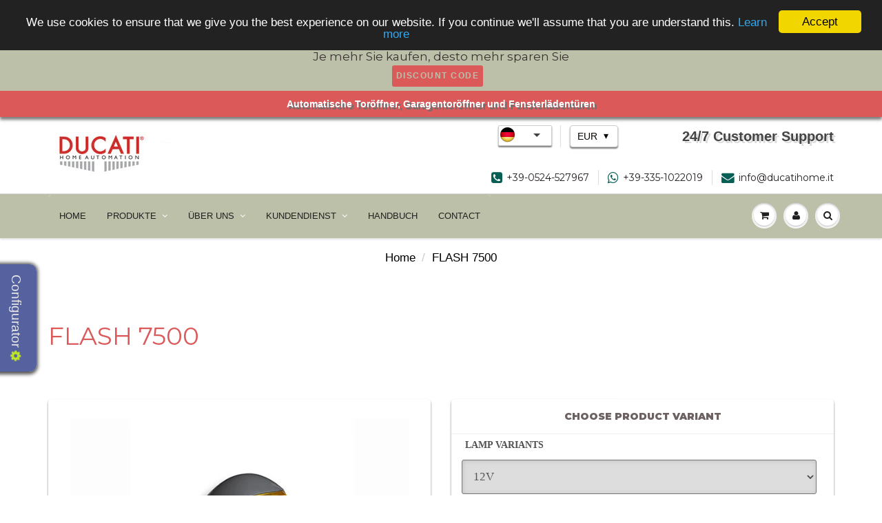

--- FILE ---
content_type: text/html; charset=utf-8
request_url: https://de.ducatihome.it/products/flash-7500
body_size: 78798
content:


<!doctype html>
<html lang="de" class="noIE">
  <head><!-- Google tag (gtag.js) -->
<script async src="https://www.googletagmanager.com/gtag/js?id=AW-730215957"></script>
<script>
  window.dataLayer = window.dataLayer || [];
  function gtag(){dataLayer.push(arguments);}
  gtag('js', new Date());

  gtag('config', 'AW-730215957');
</script>
<script>(function(w,d,s,l,i){w[l]=w[l]||[];w[l].push({'gtm.start':
new Date().getTime(),event:'gtm.js'});var f=d.getElementsByTagName(s)[0],
j=d.createElement(s),dl=l!='dataLayer'?'&l='+l:'';j.async=true;j.src=
'https://www.googletagmanager.com/gtm.js?id='+i+dl;f.parentNode.insertBefore(j,f);
})(window,document,'script','dataLayer','GTM-KZ8SZXN');</script>
<!-- End Google Tag Manager -->
<!-- Event snippet for Visualizzazione dhttps://it.ducatihome.it/collections/persy pagina conversion page -->
<script>
 gtag('event', 'conversion', {'send_to': 'AW-730215957/E-ICCN6MrM4BEJXsmNwC'});
</script>  
<!-- Google tag (gtag.js) -->
<script async src="https://www.googletagmanager.com/gtag/js?id=AW-730215957"></script>
<script>
 window.dataLayer = window.dataLayer || [];
 function gtag(){dataLayer.push(arguments);}
 gtag('js', new Date());

 gtag('config', 'AW-730215957');
</script>  





    <script async src="//de.ducatihome.it/cdn/shop/t/75/assets/geolizr-lib.js?v=104182747425395205581662797715" type="text/javascript"></script>

<script>
    if(typeof Geolizr === "undefined") {
        var Geolizr = {};
        Geolizr.currencyDynamicCountry = false;
        Geolizr.version = 20200327;
        Geolizr.waitforMoneyFormat = true;
    }

    // save geolizr-lib.js url to the sessionStorage
    sessionStorage.setItem('geolizr_lib_url', "//de.ducatihome.it/cdn/shop/t/75/assets/geolizr-lib.js?v=104182747425395205581662797715");
    if(typeof Geolizr.events === "undefined") Geolizr.events = {};
    if(typeof Geolizr.geolizrEvents === "undefined") Geolizr.geolizrEvents = [];

    Geolizr.config = function(config) {
        Geolizr.currency_widget_enabled = config.currency_widget_enabled === "true" || false;
        Geolizr.shopCurrency = 'EUR';
        Geolizr.shopifyFormatMoneySet = false;
        Geolizr.observeElements = [];
    };

    
    
    
    
    Geolizr.moneyFormats = {"USD":{"moneyFormat":"${{amount}}","moneyWithCurrencyFormat":"${{amount}} USD","calculationString":false},"EUR":{"moneyFormat":"&euro;{{amount}}","moneyWithCurrencyFormat":"&euro;{{amount}} EUR","calculationString":false},"GBP":{"moneyFormat":"&pound;{{amount}}","moneyWithCurrencyFormat":"&pound;{{amount}} GBP","calculationString":false},"CAD":{"moneyFormat":"${{amount}}","moneyWithCurrencyFormat":"${{amount}} CAD","calculationString":false},"AUD":{"moneyFormat":"${{amount}}","moneyWithCurrencyFormat":"${{amount}} AUD","calculationString":false}};
    
    

    Geolizr.shopifyCurrencyList = [];
    Geolizr.shopifyCurrency = {};
    Geolizr.shopifyCurrencyListIndex = {};
    let setShopifyCurrencyToGeolizr = function() {
        let GeolizrEachCurrency = {};
        
        GeolizrEachCurrency = {
            "iso_code": "EUR",
            "name": "Euro",
            "symbol": "€",
            "shop_currency": true
        };
        if(GeolizrEachCurrency.shop_currency) {
            Geolizr.shopifyCurrency = GeolizrEachCurrency;
        }
        Geolizr.shopifyCurrencyList.push(GeolizrEachCurrency);
        Geolizr.shopifyCurrencyListIndex[GeolizrEachCurrency.iso_code] = Geolizr.shopifyCurrencyList.indexOf(GeolizrEachCurrency);
        
    }

    setShopifyCurrencyToGeolizr();
    /* Geolizr Provider Setter */
    Geolizr.presetService = false;
    Geolizr.activateIpInfo = function(accessKey) { Geolizr.presetService = { name: 'ipInfo', accessKey: accessKey }; };
    Geolizr.activateLovelyAppProvider = function() { Geolizr.presetService = { name: 'lovelyAppProvider' }; };
    Geolizr.activateIpApiCo = function(accessKey) { Geolizr.presetService = { name: 'ipApiCo', accessKey: accessKey }; };
    Geolizr.activateDbIpProvider = function(accessKey) { Geolizr.presetService = { name: 'dbIpProvider', accessKey: accessKey }; };
    Geolizr.activateIpStackProvider = function(accessKey) { Geolizr.presetService = { name: 'ipStackProvider', accessKey: accessKey }; };
    Geolizr.activateGeolizrIPApiProvider = function(accessKey) { Geolizr.presetService = { name: 'geolizrIpApiProvider', accessKey: accessKey }; };

    

    /* Service Aliase */
    Geolizr.activateFreegeoip = Geolizr.activateIpStackProvider;
    Geolizr.requestLocaleRootUrl = "\/";
    Geolizr.addSystemEventListener = function(name, callback) {
        if (typeof Geolizr.realInit !== 'undefined') {
            Geolizr.realInit(function($) {
                callback({jquery: $});
            })
        } else {
            Geolizr.geolizrEvents.push(new CustomEvent(name));
            document.addEventListener(name, callback);
        }
    };

    Geolizr.addEventListener = function(name, callback, priority) {
        if(typeof priority == "undefined") priority = 100;
        if(typeof Geolizr.realAddEventListener === "undefined") {
            if (!Geolizr.events[name]) Geolizr.events[name] = [];
            Geolizr.events[name].push({callback: callback, priority: priority});
        } else {
            Geolizr.realAddEventListener(name, callback, priority);
        }
    };

    Geolizr.getGeoData = function(callback) {
        if(typeof Geolizr.realGetGeoData === "undefined") {
            Geolizr.addEventListener('geolizr.init', function() {
                Geolizr.getGeoData(callback);
            }, 200)
        } else {
            Geolizr.realGetGeoData(callback);
        }
    };

    Geolizr.init = function(callback, priority) {
        if(typeof Geolizr.realInit === "undefined")
            Geolizr.addEventListener("geolizr.init", callback, priority);
        else
            Geolizr.realInit(callback, priority);
    };


    Geolizr.notification_widget_enabled = true;
    Geolizr.popup_widget_enabled = false;
    Geolizr.api_widget_enabled = true;
    Geolizr.currency_widget_enabled = true;
    Geolizr.redirect_widget_enabled = true;

    Geolizr.enables = {
        'notification_widget_enabled': Geolizr.notification_widget_enabled,
        'popup_widget_enabled': Geolizr.popup_widget_enabled,
        'api_widget_enabled': Geolizr.api_widget_enabled,
        'currency_widget_enabled': Geolizr.currency_widget_enabled,
        'redirect_widget_enabled': Geolizr.redirect_widget_enabled
    };

    if(Geolizr.popup_widget_enabled || Geolizr.notification_widget_enabled || Geolizr.currency_widget_enabled) {
        
        Geolizr.geolizrCssFile = "//de.ducatihome.it/cdn/shop/t/75/assets/geolizr-lib.css?v=59017386019965299001633342285";
        
    }

    
    Geolizr.init(function($) {
        $('body').addClass('geolizr-redirect-loading');
        Geolizr.addEventListener('redirect.notExecuted', function(result) {
            $('body').removeClass('geolizr-redirect-loading');
            if(result.code === "200") {
                $('body').addClass('geolizr-redirect-start');
            } else {
                $('body').addClass('geolizr-redirect-blocked');
            }
        });
    });

    Geolizr.addSystemEventListener('geolizr.init.redirect', function(e) {
        let $ = e.jquery;
        Geolizr.getGeoData(function() {
            Geolizr.redirects = {};
            Geolizr.countryToRedirect = {};
            Geolizr.redirect();
        }, true);
    });
    

</script>
<style>
    .geolizr-currency-switch-wrapper { visibility: hidden; }
    #geolizr-notification{position:fixed!important;top:0!important;left:0!important;margin:0!important;padding:0!important;width:100%!important;height:auto!important;min-height:0!important;max-height:none!important;z-index:10000000!important}
    #geolizr-notification>#geolizr-notification-message-wrapper{text-align:center!important;width:100%!important;padding:10px;-webkit-box-shadow:10px 10px 5px 0 rgba(143,143,143,.35);-moz-box-shadow:10px 10px 5px 0 rgba(143,143,143,.35);box-shadow:10px 10px 5px 0 rgba(143,143,143,.35)}
    #geolizr-dismiss-notification{box-sizing:content-box;padding:5px!important;margin:0!important;position:absolute!important;right:8px!important;text-decoration:none!important;font-family:Arial,serif ! important;top:8px!important;height:15px!important;border-radius:15px;width:15px!important;line-height:16px;font-size:20px;font-weight:700;cursor:pointer;display:inline-block}
    .geolizr-popup-background{position:fixed;top:0;left:0;right:0;bottom:0;height:100%;width:100%;z-index:10000005!important}
    .geolizr-popup{position:fixed!important;width:560px!important;height:400px!important;z-index:10000010!important;border:1px solid grey}
    .geolizr-popup.gp-center{top:50%!important;left:50%!important;margin-top:-200px!important;margin-left:-280px!important}
    .geolizr-popup.gp-mobile{width:84%!important;height:84%!important;top:0!important;left:0!important;margin:8%}
    #geolizr-popup-content-iframe{width:100%!important;height:100%!important;border:0}
    .slideInDown { -webkit-animation-name: slideInDown; animation-name: slideInDown; -webkit-animation-duration: 1s; animation-duration: 1s; -webkit-animation-fill-mode: both; animation-fill-mode: both; }
    @-webkit-keyframes slideInDown { 0% { -webkit-transform: translateY(-100%); transform: translateY(-100%); visibility: visible;} 100% {-webkit-transform: translateY(0); transform: translateY(0); } }
    @keyframes slideInDown { 0% {-webkit-transform: translateY(-100%); transform: translateY(-100%);visibility: visible; } 100% { -webkit-transform: translateY(0); transform: translateY(0); } }
    .geolizr-currency-switch-wrapper.geolizr-absolute-auto{z-index:10000000;position:fixed}
    .geolizr-currency-switch-wrapper{z-index:10000000!important;height:20px;width:85px;position:relative}
    .geolizr-currency-switcher{padding:1px 10px;margin:0;width:85px;height:30px;border-radius:4px;box-sizing: border-box;}
    .geolizr-currency-links{overflow:scroll;overflow-x:hidden;border-radius:4px;padding:5px 10px;margin:0;list-style:none;line-height:1.42857143;background-color:#fff;width:82px;max-height:200px;display:none}
    .geolizr-currency-switch-wrapper .geolizr-currency-links-up{bottom:30px;position:absolute}
    .geolizr-currency-switch-wrapper .geolizr-currency-links-down{top:30px;position:absolute}
    li.geolizr-currency-list-li{float:none!important;margin:0!important;padding:0 0 0 10px}
    .geolizr-currency-list-link{white-space:nowrap}
    .geolizr-currency-link i,.geolizr-currency-list-link i{width:16px!important;height:11px}
    [class^="famfamfam-flag"]{display:inline-block;width:16px;height:11px;line-height:11px}
    .no-scroll .geolizr-currency-links { overflow: hidden; width: 60px; left: 23px; text-align: left;}
    .geolizr-currency-switcher-value{width:42px;min-width:42px;max-width:42px;display:inline-block;text-align:left}
    .geolizr-currency-switcher-arrow-down,.geolizr-currency-switcher-arrow-up{content:"s";position:absolute;right:5px;top:5px;width:14px;height:14px;margin:0}
    .geolizr-currency-switcher-arrow-down,.geolizr-currency-switcher-arrow-up{ transition: transform .2s ease-in-out;content: ""; background-image: url("data:image/svg+xml;charset=UTF-8,%3csvg xmlns='http://www.w3.org/2000/svg' viewBox='0 0 14.0 14.0' height='14.0px' width='14.0px' style='position: absolute;'%3e%3cpath d='M1 4.5 L7.0 10.5 L13.0 4.5' fill='transparent' stroke='%23000' stroke-width='1px'%3e%3c/path%3e%3c/svg%3e"); }
    .open .geolizr-currency-switcher-arrow-down,.geolizr-currency-switcher-arrow-up{transform:rotate(180deg)}
    .open .geolizr-currency-switcher-arrow-up{transform:rotate(0deg)}
    .geolizr-selectable-currency{width:42px;min-width:42px;max-width:42px;display:inline-block;text-align:left}
    .geolizr-shop-currency{width:42px;min-width:42px;max-width:42px;display:inline-block}
    .geolizr-currency-link li{padding:0;margin:0}
    #geolizr-notification-spanner{width:100%!important;line-height:4px!important;height:4px!important;min-height:4px!important;max-height:4px!important}
    body.geolizr-popup-open { overflow: hidden; }
</style>

<!-- Global site tag (gtag.js) - Google Ads: 730215957 -->
<script async src="https://www.googletagmanager.com/gtag/js?id=AW-730215957"></script>
<script>
  window.dataLayer = window.dataLayer || [];
  function gtag(){dataLayer.push(arguments);}
  gtag('js', new Date());

  gtag('config', 'AW-730215957');
</script>
    <!-- Event snippet for Visualizzazione dhttps://it.ducatihome.it/collections/persy pagina conversion page In your html page, add the snippet and call gtag_report_conversion when someone clicks on the chosen link or button. --> <script> function gtag_report_conversion(url) { var callback = function () { if (typeof(url) != 'undefined') { window.location = url; } }; gtag('event', 'conversion', { 'send_to': 'AW-730215957/E-ICCN6MrM4BEJXsmNwC', 'event_callback': callback }); return false; } </script>
    <meta name="p:domain_verify" content="bfa88833371f39f0aa191c7d0a332221"/>
    <script>(function(w,d,t,r,u){var f,n,i;w[u]=w[u]||[],f=function(){var o={ti:"25007311"};o.q=w[u],w[u]=new UET(o),w[u].push("pageLoad")},n=d.createElement(t),n.src=r,n.async=1,n.onload=n.onreadystatechange=function(){var s=this.readyState;s&&s!=="loaded"&&s!=="complete"||(f(),n.onload=n.onreadystatechange=null)},i=d.getElementsByTagName(t)[0],i.parentNode.insertBefore(n,i)})(window,document,"script","//bat.bing.com/bat.js","uetq");</script>
<meta name="p:domain_verify" content="2618d878acda236fb11c7771c5f47bdc"/>
    <!-- Basic page needs ================================================== -->
    <meta charset="utf-8">
    <meta name="google-site-verification" content="euG81E9gO14j8na5SovS66lo7c_xfrgf2ZEp3bw7eiU" />
 
    <meta name="viewport" content="width=device-width, initial-scale=1, maximum-scale=1">
<meta name="p:domain_verify" content="bfa88833371f39f0aa191c7d0a332221"/>
    
    <meta name="facebook-domain-verification" content="i2wsr5mmuitb4qhyf79cqfi171s9ls" />

    <!-- Title and description ================================================== -->
    <title>
      FLASH 7500 u2013 DUCATI HOME AUTOMATION
    </title>

    
    <link rel="stylesheet" href="https://www.w3schools.com/w3css/4/w3.css">  
    <link rel="preconnect" href="https://fonts.googleapis.com">
	<link rel="preconnect" href="https://fonts.gstatic.com" crossorigin>
    <link href="https://fonts.googleapis.com/css2?family=Sarina&display=swap" rel="stylesheet">
    <link href="https://fonts.googleapis.com/css2?family=Manrope&display=swap" rel="stylesheet">
    
<!--  <link href="//maxcdn.bootstrapcdn.com/bootstrap/4.1.1/css/bootstrap.min.css" rel="stylesheet" id="bootstrap-css">
<script src="//maxcdn.bootstrapcdn.com/bootstrap/4.1.1/js/bootstrap.min.js"></script>
<script src="//cdnjs.cloudflare.com/ajax/libs/jquery/3.2.1/jquery.min.js"></script>-->
    

    
    <meta name="description" content="Beschreibung 	Blinking light Yellow Shell 	Stylish italian design outdoor use light blinker 	Can be fastened to the wall or directly on the vertical pillar 	Slow flashing during opening and fast flashing during closing 	12/ 24V max 10W Bulb &amp;nbsp;variant available as well as&amp;nbsp;12V/24V AC/DC LED lamp versions&amp;nbsp; 	">
    

    <!-- Helpers ================================================== -->
    
  <meta property="og:type" content="product">
  <meta property="og:title" content="FLASH 7500">
  
  <meta property="og:image" content="http://de.ducatihome.it/cdn/shop/products/flash-giallofronte-noantenna_fc24c8f7-2df6-49b1-bf88-b8caacfbcde2_grande.jpg?v=1476799149">
  <meta property="og:image:secure_url" content="https://de.ducatihome.it/cdn/shop/products/flash-giallofronte-noantenna_fc24c8f7-2df6-49b1-bf88-b8caacfbcde2_grande.jpg?v=1476799149">
  
  <meta property="og:image" content="http://de.ducatihome.it/cdn/shop/products/flash-giallonoantenna_grande.jpg?v=1476799149">
  <meta property="og:image:secure_url" content="https://de.ducatihome.it/cdn/shop/products/flash-giallonoantenna_grande.jpg?v=1476799149">
  
  <meta property="og:image" content="http://de.ducatihome.it/cdn/shop/products/flashesploso_7124b10c-b3e2-474d-8825-15c047799489_grande.jpg?v=1476799149">
  <meta property="og:image:secure_url" content="https://de.ducatihome.it/cdn/shop/products/flashesploso_7124b10c-b3e2-474d-8825-15c047799489_grande.jpg?v=1476799149">
  
  <meta property="og:price:amount" content="35.00">
  <meta property="og:price:currency" content="EUR">


  <meta property="og:description" content="Beschreibung 	Blinking light Yellow Shell 	Stylish italian design outdoor use light blinker 	Can be fastened to the wall or directly on the vertical pillar 	Slow flashing during opening and fast flashing during closing 	12/ 24V max 10W Bulb &amp;nbsp;variant available as well as&amp;nbsp;12V/24V AC/DC LED lamp versions&amp;nbsp; 	">

  <meta property="og:url" content="https://de.ducatihome.it/products/flash-7500">
  <meta property="og:site_name" content="DUCATI HOME AUTOMATION">



  <meta name="twitter:site" content="@ducatihome">

<meta name="twitter:card" content="summary">

  <meta name="twitter:title" content="FLASH 7500">
  <meta name="twitter:description" content="Beschreibung

	Blinking light Yellow Shell


	Stylish italian design outdoor use light blinker


	Can be fastened to the wall or directly on the vertical pillar


	Slow flashing during opening and fast flashing during closing


	12/ 24V max 10W Bulb &amp;nbsp;variant available as well as&amp;nbsp;12V/24V AC/DC LED lamp versions&amp;nbsp;


	External antenna model&amp;nbsp;STILO 6023 can be directly fixed on the blinkers
(ACHTUNG! Antenne ist nicht im Lieferumfang enthalten, muss separat erworben werden) ">
  <meta name="twitter:image" content="https://de.ducatihome.it/cdn/shop/products/flash-giallofronte-noantenna_fc24c8f7-2df6-49b1-bf88-b8caacfbcde2_medium.jpg?v=1476799149">
  <meta name="twitter:image:width" content="240">
  <meta name="twitter:image:height" content="240">

    <link rel="canonical" href="https://de.ducatihome.it/products/flash-7500">
    <meta name="viewport" content="width=device-width,initial-scale=1">
    <meta name="theme-color" content="#090503">

    
    <link rel="shortcut icon" href="//de.ducatihome.it/cdn/shop/t/75/assets/favicon.png?v=167414589169370967351613134353" type="image/png" />
    
    <link href="//de.ducatihome.it/cdn/shop/t/75/assets/apps.css?v=120476648868568815071760370414" rel="stylesheet" type="text/css" media="all" />
    <link href="//de.ducatihome.it/cdn/shop/t/75/assets/style.css?v=129917086388452516021767465915" rel="stylesheet" type="text/css" media="all" />
    <link href="//de.ducatihome.it/cdn/shop/t/75/assets/nav.scss.css?v=84682233420747197391661789666" rel="stylesheet" type="text/css" media="all" />
    
    <link rel="stylesheet" type="text/css" href="//fonts.googleapis.com/css?family=Montserrat:300,400,700,900">
    
    

    <!-- Header hook for plugins ================================================== -->
    <script>window.performance && window.performance.mark && window.performance.mark('shopify.content_for_header.start');</script><meta name="google-site-verification" content="mSVKqg_erVWiPV6DS-xI9f8XH_3jbBgB8NP7MXHnnEo">
<meta id="shopify-digital-wallet" name="shopify-digital-wallet" content="/6966481/digital_wallets/dialog">
<meta name="shopify-checkout-api-token" content="92f87766140a3066673a473e03db8f3c">
<meta id="in-context-paypal-metadata" data-shop-id="6966481" data-venmo-supported="false" data-environment="production" data-locale="en_US" data-paypal-v4="true" data-currency="EUR">
<link rel="alternate" hreflang="x-default" href="https://ducatihome.it/products/flash-7500">
<link rel="alternate" hreflang="en" href="https://ducatihome.it/products/flash-7500">
<link rel="alternate" hreflang="en-PT" href="https://ducatihome.it/en-pt/products/flash-7500">
<link rel="alternate" hreflang="it-IT" href="https://ducatihome.it/it-it/products/flash-7500">
<link rel="alternate" hreflang="en-IT" href="https://ducatihome.it/en-it/products/flash-7500">
<link rel="alternate" type="application/json+oembed" href="https://ducatihome.it/products/flash-7500.oembed">
<script async="async" src="/checkouts/internal/preloads.js?locale=en-AD"></script>
<link rel="preconnect" href="https://shop.app" crossorigin="anonymous">
<script async="async" src="https://shop.app/checkouts/internal/preloads.js?locale=en-AD&shop_id=6966481" crossorigin="anonymous"></script>
<script id="apple-pay-shop-capabilities" type="application/json">{"shopId":6966481,"countryCode":"IT","currencyCode":"EUR","merchantCapabilities":["supports3DS"],"merchantId":"gid:\/\/shopify\/Shop\/6966481","merchantName":"DUCATI HOME AUTOMATION","requiredBillingContactFields":["postalAddress","email","phone"],"requiredShippingContactFields":["postalAddress","email","phone"],"shippingType":"shipping","supportedNetworks":["visa","maestro","masterCard","amex"],"total":{"type":"pending","label":"DUCATI HOME AUTOMATION","amount":"1.00"},"shopifyPaymentsEnabled":true,"supportsSubscriptions":true}</script>
<script id="shopify-features" type="application/json">{"accessToken":"92f87766140a3066673a473e03db8f3c","betas":["rich-media-storefront-analytics"],"domain":"de.ducatihome.it","predictiveSearch":true,"shopId":6966481,"locale":"en"}</script>
<script>var Shopify = Shopify || {};
Shopify.shop = "ducati-home-automation.myshopify.com";
Shopify.locale = "en";
Shopify.currency = {"active":"EUR","rate":"1.0"};
Shopify.country = "AD";
Shopify.theme = {"name":"ShowTime 4.0_Supple (MHT-Dev)","id":118671933595,"schema_name":null,"schema_version":null,"theme_store_id":null,"role":"main"};
Shopify.theme.handle = "null";
Shopify.theme.style = {"id":null,"handle":null};
Shopify.cdnHost = "de.ducatihome.it/cdn";
Shopify.routes = Shopify.routes || {};
Shopify.routes.root = "/";</script>
<script type="module">!function(o){(o.Shopify=o.Shopify||{}).modules=!0}(window);</script>
<script>!function(o){function n(){var o=[];function n(){o.push(Array.prototype.slice.apply(arguments))}return n.q=o,n}var t=o.Shopify=o.Shopify||{};t.loadFeatures=n(),t.autoloadFeatures=n()}(window);</script>
<script>
  window.ShopifyPay = window.ShopifyPay || {};
  window.ShopifyPay.apiHost = "shop.app\/pay";
  window.ShopifyPay.redirectState = null;
</script>
<script id="shop-js-analytics" type="application/json">{"pageType":"product"}</script>
<script defer="defer" async type="module" src="//de.ducatihome.it/cdn/shopifycloud/shop-js/modules/v2/client.init-shop-cart-sync_BdyHc3Nr.en.esm.js"></script>
<script defer="defer" async type="module" src="//de.ducatihome.it/cdn/shopifycloud/shop-js/modules/v2/chunk.common_Daul8nwZ.esm.js"></script>
<script type="module">
  await import("//de.ducatihome.it/cdn/shopifycloud/shop-js/modules/v2/client.init-shop-cart-sync_BdyHc3Nr.en.esm.js");
await import("//de.ducatihome.it/cdn/shopifycloud/shop-js/modules/v2/chunk.common_Daul8nwZ.esm.js");

  window.Shopify.SignInWithShop?.initShopCartSync?.({"fedCMEnabled":true,"windoidEnabled":true});

</script>
<script>
  window.Shopify = window.Shopify || {};
  if (!window.Shopify.featureAssets) window.Shopify.featureAssets = {};
  window.Shopify.featureAssets['shop-js'] = {"shop-cart-sync":["modules/v2/client.shop-cart-sync_QYOiDySF.en.esm.js","modules/v2/chunk.common_Daul8nwZ.esm.js"],"init-fed-cm":["modules/v2/client.init-fed-cm_DchLp9rc.en.esm.js","modules/v2/chunk.common_Daul8nwZ.esm.js"],"shop-button":["modules/v2/client.shop-button_OV7bAJc5.en.esm.js","modules/v2/chunk.common_Daul8nwZ.esm.js"],"init-windoid":["modules/v2/client.init-windoid_DwxFKQ8e.en.esm.js","modules/v2/chunk.common_Daul8nwZ.esm.js"],"shop-cash-offers":["modules/v2/client.shop-cash-offers_DWtL6Bq3.en.esm.js","modules/v2/chunk.common_Daul8nwZ.esm.js","modules/v2/chunk.modal_CQq8HTM6.esm.js"],"shop-toast-manager":["modules/v2/client.shop-toast-manager_CX9r1SjA.en.esm.js","modules/v2/chunk.common_Daul8nwZ.esm.js"],"init-shop-email-lookup-coordinator":["modules/v2/client.init-shop-email-lookup-coordinator_UhKnw74l.en.esm.js","modules/v2/chunk.common_Daul8nwZ.esm.js"],"pay-button":["modules/v2/client.pay-button_DzxNnLDY.en.esm.js","modules/v2/chunk.common_Daul8nwZ.esm.js"],"avatar":["modules/v2/client.avatar_BTnouDA3.en.esm.js"],"init-shop-cart-sync":["modules/v2/client.init-shop-cart-sync_BdyHc3Nr.en.esm.js","modules/v2/chunk.common_Daul8nwZ.esm.js"],"shop-login-button":["modules/v2/client.shop-login-button_D8B466_1.en.esm.js","modules/v2/chunk.common_Daul8nwZ.esm.js","modules/v2/chunk.modal_CQq8HTM6.esm.js"],"init-customer-accounts-sign-up":["modules/v2/client.init-customer-accounts-sign-up_C8fpPm4i.en.esm.js","modules/v2/client.shop-login-button_D8B466_1.en.esm.js","modules/v2/chunk.common_Daul8nwZ.esm.js","modules/v2/chunk.modal_CQq8HTM6.esm.js"],"init-shop-for-new-customer-accounts":["modules/v2/client.init-shop-for-new-customer-accounts_CVTO0Ztu.en.esm.js","modules/v2/client.shop-login-button_D8B466_1.en.esm.js","modules/v2/chunk.common_Daul8nwZ.esm.js","modules/v2/chunk.modal_CQq8HTM6.esm.js"],"init-customer-accounts":["modules/v2/client.init-customer-accounts_dRgKMfrE.en.esm.js","modules/v2/client.shop-login-button_D8B466_1.en.esm.js","modules/v2/chunk.common_Daul8nwZ.esm.js","modules/v2/chunk.modal_CQq8HTM6.esm.js"],"shop-follow-button":["modules/v2/client.shop-follow-button_CkZpjEct.en.esm.js","modules/v2/chunk.common_Daul8nwZ.esm.js","modules/v2/chunk.modal_CQq8HTM6.esm.js"],"lead-capture":["modules/v2/client.lead-capture_BntHBhfp.en.esm.js","modules/v2/chunk.common_Daul8nwZ.esm.js","modules/v2/chunk.modal_CQq8HTM6.esm.js"],"checkout-modal":["modules/v2/client.checkout-modal_CfxcYbTm.en.esm.js","modules/v2/chunk.common_Daul8nwZ.esm.js","modules/v2/chunk.modal_CQq8HTM6.esm.js"],"shop-login":["modules/v2/client.shop-login_Da4GZ2H6.en.esm.js","modules/v2/chunk.common_Daul8nwZ.esm.js","modules/v2/chunk.modal_CQq8HTM6.esm.js"],"payment-terms":["modules/v2/client.payment-terms_MV4M3zvL.en.esm.js","modules/v2/chunk.common_Daul8nwZ.esm.js","modules/v2/chunk.modal_CQq8HTM6.esm.js"]};
</script>
<script>(function() {
  var isLoaded = false;
  function asyncLoad() {
    if (isLoaded) return;
    isLoaded = true;
    var urls = ["https:\/\/embed.tawk.to\/widget-script\/585a3a797418a41587c167e3\/default.js?shop=ducati-home-automation.myshopify.com","\/\/livesearch.okasconcepts.com\/js\/livesearch.init.min.js?v=2\u0026shop=ducati-home-automation.myshopify.com","https:\/\/cdn.hextom.com\/js\/quickannouncementbar.js?shop=ducati-home-automation.myshopify.com","https:\/\/tseish-app.connect.trustedshops.com\/esc.js?apiBaseUrl=aHR0cHM6Ly90c2Vpc2gtYXBwLmNvbm5lY3QudHJ1c3RlZHNob3BzLmNvbQ==\u0026instanceId=ZHVjYXRpLWhvbWUtYXV0b21hdGlvbi5teXNob3BpZnkuY29t\u0026shop=ducati-home-automation.myshopify.com"];
    for (var i = 0; i < urls.length; i++) {
      var s = document.createElement('script');
      s.type = 'text/javascript';
      s.async = true;
      s.src = urls[i];
      var x = document.getElementsByTagName('script')[0];
      x.parentNode.insertBefore(s, x);
    }
  };
  if(window.attachEvent) {
    window.attachEvent('onload', asyncLoad);
  } else {
    window.addEventListener('load', asyncLoad, false);
  }
})();</script>
<script id="__st">var __st={"a":6966481,"offset":3600,"reqid":"10d74c6b-e029-475a-bd61-985bebffaeba-1768977969","pageurl":"de.ducatihome.it\/products\/flash-7500","u":"bc38d38210d7","p":"product","rtyp":"product","rid":8903475847};</script>
<script>window.ShopifyPaypalV4VisibilityTracking = true;</script>
<script id="captcha-bootstrap">!function(){'use strict';const t='contact',e='account',n='new_comment',o=[[t,t],['blogs',n],['comments',n],[t,'customer']],c=[[e,'customer_login'],[e,'guest_login'],[e,'recover_customer_password'],[e,'create_customer']],r=t=>t.map((([t,e])=>`form[action*='/${t}']:not([data-nocaptcha='true']) input[name='form_type'][value='${e}']`)).join(','),a=t=>()=>t?[...document.querySelectorAll(t)].map((t=>t.form)):[];function s(){const t=[...o],e=r(t);return a(e)}const i='password',u='form_key',d=['recaptcha-v3-token','g-recaptcha-response','h-captcha-response',i],f=()=>{try{return window.sessionStorage}catch{return}},m='__shopify_v',_=t=>t.elements[u];function p(t,e,n=!1){try{const o=window.sessionStorage,c=JSON.parse(o.getItem(e)),{data:r}=function(t){const{data:e,action:n}=t;return t[m]||n?{data:e,action:n}:{data:t,action:n}}(c);for(const[e,n]of Object.entries(r))t.elements[e]&&(t.elements[e].value=n);n&&o.removeItem(e)}catch(o){console.error('form repopulation failed',{error:o})}}const l='form_type',E='cptcha';function T(t){t.dataset[E]=!0}const w=window,h=w.document,L='Shopify',v='ce_forms',y='captcha';let A=!1;((t,e)=>{const n=(g='f06e6c50-85a8-45c8-87d0-21a2b65856fe',I='https://cdn.shopify.com/shopifycloud/storefront-forms-hcaptcha/ce_storefront_forms_captcha_hcaptcha.v1.5.2.iife.js',D={infoText:'Protected by hCaptcha',privacyText:'Privacy',termsText:'Terms'},(t,e,n)=>{const o=w[L][v],c=o.bindForm;if(c)return c(t,g,e,D).then(n);var r;o.q.push([[t,g,e,D],n]),r=I,A||(h.body.append(Object.assign(h.createElement('script'),{id:'captcha-provider',async:!0,src:r})),A=!0)});var g,I,D;w[L]=w[L]||{},w[L][v]=w[L][v]||{},w[L][v].q=[],w[L][y]=w[L][y]||{},w[L][y].protect=function(t,e){n(t,void 0,e),T(t)},Object.freeze(w[L][y]),function(t,e,n,w,h,L){const[v,y,A,g]=function(t,e,n){const i=e?o:[],u=t?c:[],d=[...i,...u],f=r(d),m=r(i),_=r(d.filter((([t,e])=>n.includes(e))));return[a(f),a(m),a(_),s()]}(w,h,L),I=t=>{const e=t.target;return e instanceof HTMLFormElement?e:e&&e.form},D=t=>v().includes(t);t.addEventListener('submit',(t=>{const e=I(t);if(!e)return;const n=D(e)&&!e.dataset.hcaptchaBound&&!e.dataset.recaptchaBound,o=_(e),c=g().includes(e)&&(!o||!o.value);(n||c)&&t.preventDefault(),c&&!n&&(function(t){try{if(!f())return;!function(t){const e=f();if(!e)return;const n=_(t);if(!n)return;const o=n.value;o&&e.removeItem(o)}(t);const e=Array.from(Array(32),(()=>Math.random().toString(36)[2])).join('');!function(t,e){_(t)||t.append(Object.assign(document.createElement('input'),{type:'hidden',name:u})),t.elements[u].value=e}(t,e),function(t,e){const n=f();if(!n)return;const o=[...t.querySelectorAll(`input[type='${i}']`)].map((({name:t})=>t)),c=[...d,...o],r={};for(const[a,s]of new FormData(t).entries())c.includes(a)||(r[a]=s);n.setItem(e,JSON.stringify({[m]:1,action:t.action,data:r}))}(t,e)}catch(e){console.error('failed to persist form',e)}}(e),e.submit())}));const S=(t,e)=>{t&&!t.dataset[E]&&(n(t,e.some((e=>e===t))),T(t))};for(const o of['focusin','change'])t.addEventListener(o,(t=>{const e=I(t);D(e)&&S(e,y())}));const B=e.get('form_key'),M=e.get(l),P=B&&M;t.addEventListener('DOMContentLoaded',(()=>{const t=y();if(P)for(const e of t)e.elements[l].value===M&&p(e,B);[...new Set([...A(),...v().filter((t=>'true'===t.dataset.shopifyCaptcha))])].forEach((e=>S(e,t)))}))}(h,new URLSearchParams(w.location.search),n,t,e,['guest_login'])})(!0,!0)}();</script>
<script integrity="sha256-4kQ18oKyAcykRKYeNunJcIwy7WH5gtpwJnB7kiuLZ1E=" data-source-attribution="shopify.loadfeatures" defer="defer" src="//de.ducatihome.it/cdn/shopifycloud/storefront/assets/storefront/load_feature-a0a9edcb.js" crossorigin="anonymous"></script>
<script crossorigin="anonymous" defer="defer" src="//de.ducatihome.it/cdn/shopifycloud/storefront/assets/shopify_pay/storefront-65b4c6d7.js?v=20250812"></script>
<script data-source-attribution="shopify.dynamic_checkout.dynamic.init">var Shopify=Shopify||{};Shopify.PaymentButton=Shopify.PaymentButton||{isStorefrontPortableWallets:!0,init:function(){window.Shopify.PaymentButton.init=function(){};var t=document.createElement("script");t.src="https://de.ducatihome.it/cdn/shopifycloud/portable-wallets/latest/portable-wallets.en.js",t.type="module",document.head.appendChild(t)}};
</script>
<script data-source-attribution="shopify.dynamic_checkout.buyer_consent">
  function portableWalletsHideBuyerConsent(e){var t=document.getElementById("shopify-buyer-consent"),n=document.getElementById("shopify-subscription-policy-button");t&&n&&(t.classList.add("hidden"),t.setAttribute("aria-hidden","true"),n.removeEventListener("click",e))}function portableWalletsShowBuyerConsent(e){var t=document.getElementById("shopify-buyer-consent"),n=document.getElementById("shopify-subscription-policy-button");t&&n&&(t.classList.remove("hidden"),t.removeAttribute("aria-hidden"),n.addEventListener("click",e))}window.Shopify?.PaymentButton&&(window.Shopify.PaymentButton.hideBuyerConsent=portableWalletsHideBuyerConsent,window.Shopify.PaymentButton.showBuyerConsent=portableWalletsShowBuyerConsent);
</script>
<script data-source-attribution="shopify.dynamic_checkout.cart.bootstrap">document.addEventListener("DOMContentLoaded",(function(){function t(){return document.querySelector("shopify-accelerated-checkout-cart, shopify-accelerated-checkout")}if(t())Shopify.PaymentButton.init();else{new MutationObserver((function(e,n){t()&&(Shopify.PaymentButton.init(),n.disconnect())})).observe(document.body,{childList:!0,subtree:!0})}}));
</script>
<script id='scb4127' type='text/javascript' async='' src='https://de.ducatihome.it/cdn/shopifycloud/privacy-banner/storefront-banner.js'></script><link id="shopify-accelerated-checkout-styles" rel="stylesheet" media="screen" href="https://de.ducatihome.it/cdn/shopifycloud/portable-wallets/latest/accelerated-checkout-backwards-compat.css" crossorigin="anonymous">
<style id="shopify-accelerated-checkout-cart">
        #shopify-buyer-consent {
  margin-top: 1em;
  display: inline-block;
  width: 100%;
}

#shopify-buyer-consent.hidden {
  display: none;
}

#shopify-subscription-policy-button {
  background: none;
  border: none;
  padding: 0;
  text-decoration: underline;
  font-size: inherit;
  cursor: pointer;
}

#shopify-subscription-policy-button::before {
  box-shadow: none;
}

      </style>

<script>window.performance && window.performance.mark && window.performance.mark('shopify.content_for_header.end');</script>

  <script>window.BOLD = window.BOLD || {};
    window.BOLD.common = window.BOLD.common || {};
    window.BOLD.common.Shopify = window.BOLD.common.Shopify || {};

    window.BOLD.common.Shopify.shop = {
        domain: 'ducatihome.it',
        permanent_domain: 'ducati-home-automation.myshopify.com',
        url: 'https://ducatihome.it',
        secure_url: 'https://ducatihome.it',
        money_format: "\u003cspan class=money\u003e€ {{amount}}EUR\u003c\/span\u003e",
        currency: "EUR"
    };

    window.BOLD.common.Shopify.cart = {"note":null,"attributes":{},"original_total_price":0,"total_price":0,"total_discount":0,"total_weight":0.0,"item_count":0,"items":[],"requires_shipping":false,"currency":"EUR","items_subtotal_price":0,"cart_level_discount_applications":[],"checkout_charge_amount":0};
    window.BOLD.common.template = 'product';window.BOLD.common.Shopify.formatMoney = function(money, format) {
        function n(t, e) {
            return "undefined" == typeof t ? e : t
        }
        function r(t, e, r, i) {
            if (e = n(e, 2),
            r = n(r, ","),
            i = n(i, "."),
            isNaN(t) || null == t)
                return 0;
            t = (t / 100).toFixed(e);
            var o = t.split(".")
              , a = o[0].replace(/(\d)(?=(\d\d\d)+(?!\d))/g, "$1" + r)
              , s = o[1] ? i + o[1] : "";
            return a + s
        }
        "string" == typeof money && (money = money.replace(".", ""));
        var i = ""
          , o = /\{\{\s*(\w+)\s*\}\}/
          , a = format || window.BOLD.common.Shopify.shop.money_format || window.Shopify.money_format || "$ {{ amount }}";
        switch (a.match(o)[1]) {
            case "amount":
                i = r(money, 2);
                break;
            case "amount_no_decimals":
                i = r(money, 0);
                break;
            case "amount_with_comma_separator":
                i = r(money, 2, ".", ",");
                break;
            case "amount_no_decimals_with_comma_separator":
                i = r(money, 0, ".", ",");
                break;
            case "amount_with_space_separator":
                i = r(money, 2, ".", " ");
                break;
            case "amount_no_decimals_with_space_separator":
                i = r(money, 0, ".", " ");
                break;
        }
        return a.replace(o, i);
    };

    window.BOLD.common.Shopify.saveProduct = function (handle, product) {
        if (typeof handle === 'string' && typeof window.BOLD.common.Shopify.products[handle] === 'undefined') {
            if (typeof product === 'number') {
                window.BOLD.common.Shopify.handles[product] = handle;
                product = { id: product };
            }
            window.BOLD.common.Shopify.products[handle] = product;
        }
    };

	window.BOLD.common.Shopify.saveVariant = function (variant_id, variant) {
		if (typeof variant_id === 'number' && typeof window.BOLD.common.Shopify.variants[variant_id] === 'undefined') {
			window.BOLD.common.Shopify.variants[variant_id] = variant;
		}
	};window.BOLD.common.Shopify.products = window.BOLD.common.Shopify.products || {};
    window.BOLD.common.Shopify.variants = window.BOLD.common.Shopify.variants || {};
    window.BOLD.common.Shopify.handles = window.BOLD.common.Shopify.handles || {};window.BOLD.common.Shopify.handle = "flash-7500"
window.BOLD.common.Shopify.saveProduct("flash-7500", 8903475847);window.BOLD.common.Shopify.saveVariant(29491541767, {product_id: 8903475847, price: 3500, group_id: 'null'});window.BOLD.common.Shopify.saveVariant(29494059015, {product_id: 8903475847, price: 3500, group_id: 'null'});window.BOLD.common.Shopify.saveVariant(29494059207, {product_id: 8903475847, price: 4900, group_id: 'null'});window.BOLD.common.Shopify.metafields = window.BOLD.common.Shopify.metafields || {};window.BOLD.common.Shopify.metafields["bold_rp"] = {};</script>

<link href="//de.ducatihome.it/cdn/shop/t/75/assets/bold-upsell.css?v=5220164220967685351613134348" rel="stylesheet" type="text/css" media="all" />
<link href="//de.ducatihome.it/cdn/shop/t/75/assets/bold-upsell-custom.css?v=157476255988720460371613134347" rel="stylesheet" type="text/css" media="all" />


    <!--[if lt IE 9]>
    <script src="//html5shiv.googlecode.com/svn/trunk/html5.js" type="text/javascript"></script>
    <![endif]-->

    

    <script src="//de.ducatihome.it/cdn/shop/t/75/assets/jquery.js?v=105778841822381192391613134368" type="text/javascript"></script>
    
    <script src="//de.ducatihome.it/cdn/shopifycloud/storefront/assets/themes_support/option_selection-b017cd28.js" type="text/javascript"></script>
    

    <!-- Theme Global App JS ================================================== -->
    <script>
      var app = app || {
        data:{
          template:"product",
          money_format: "\u003cspan class=money\u003e€ {{amount}}EUR\u003c\/span\u003e"
        }
      }
    </script>

  
  
<!-- GSSTART CFP code start. Do not change -->
<script type="text/javascript" src="https://gravity-software.com/js/shopify/slider_lib743.js?v=1ba2d3f23a4b5e78def96d26b254037b"></script> <script type="text/javascript" src="https://gravity-software.com/js/shopify/jqueryui/jquery-ui.min743.js?v=1ba2d3f23a4b5e78def96d26b254037b"></script> <script type="text/javascript" src="https://gravity-software.com/js/shopify/cfp_shop743.js?v=1ba2d3f23a4b5e78def96d26b254037b"></script> <link rel="stylesheet" href="https://gravity-software.com/js/shopify/jqueryui/jquery-ui.min743.css?v=1ba2d3f23a4b5e78def96d26b254037b"/> 
<!-- CFP code end. Do not change GSEND -->


  <!-- "snippets/shogun-head.liquid" was not rendered, the associated app was uninstalled -->
<link rel="alternate" hreflang="en" href="https://ducatihome.it/products/flash-7500" /><link rel="alternate" hreflang="it" href="https://it.ducatihome.it/products/flash-7500" /><link rel="alternate" hreflang="fr" href="https://fr.ducatihome.it/products/flash-7500" /><link rel="alternate" hreflang="de" href="https://de.ducatihome.it/products/flash-7500" /><link rel="alternate" hreflang="es" href="https://es.ducatihome.it/products/flash-7500" />
<!-- Begin eTrusted bootstrap tag -->
<script src="https://integrations.etrusted.com/applications/widget.js/v2" defer async></script>
<!-- End eTrusted bootstrap tag -->
<link href="https://monorail-edge.shopifysvc.com" rel="dns-prefetch">
<script>(function(){if ("sendBeacon" in navigator && "performance" in window) {try {var session_token_from_headers = performance.getEntriesByType('navigation')[0].serverTiming.find(x => x.name == '_s').description;} catch {var session_token_from_headers = undefined;}var session_cookie_matches = document.cookie.match(/_shopify_s=([^;]*)/);var session_token_from_cookie = session_cookie_matches && session_cookie_matches.length === 2 ? session_cookie_matches[1] : "";var session_token = session_token_from_headers || session_token_from_cookie || "";function handle_abandonment_event(e) {var entries = performance.getEntries().filter(function(entry) {return /monorail-edge.shopifysvc.com/.test(entry.name);});if (!window.abandonment_tracked && entries.length === 0) {window.abandonment_tracked = true;var currentMs = Date.now();var navigation_start = performance.timing.navigationStart;var payload = {shop_id: 6966481,url: window.location.href,navigation_start,duration: currentMs - navigation_start,session_token,page_type: "product"};window.navigator.sendBeacon("https://monorail-edge.shopifysvc.com/v1/produce", JSON.stringify({schema_id: "online_store_buyer_site_abandonment/1.1",payload: payload,metadata: {event_created_at_ms: currentMs,event_sent_at_ms: currentMs}}));}}window.addEventListener('pagehide', handle_abandonment_event);}}());</script>
<script id="web-pixels-manager-setup">(function e(e,d,r,n,o){if(void 0===o&&(o={}),!Boolean(null===(a=null===(i=window.Shopify)||void 0===i?void 0:i.analytics)||void 0===a?void 0:a.replayQueue)){var i,a;window.Shopify=window.Shopify||{};var t=window.Shopify;t.analytics=t.analytics||{};var s=t.analytics;s.replayQueue=[],s.publish=function(e,d,r){return s.replayQueue.push([e,d,r]),!0};try{self.performance.mark("wpm:start")}catch(e){}var l=function(){var e={modern:/Edge?\/(1{2}[4-9]|1[2-9]\d|[2-9]\d{2}|\d{4,})\.\d+(\.\d+|)|Firefox\/(1{2}[4-9]|1[2-9]\d|[2-9]\d{2}|\d{4,})\.\d+(\.\d+|)|Chrom(ium|e)\/(9{2}|\d{3,})\.\d+(\.\d+|)|(Maci|X1{2}).+ Version\/(15\.\d+|(1[6-9]|[2-9]\d|\d{3,})\.\d+)([,.]\d+|)( \(\w+\)|)( Mobile\/\w+|) Safari\/|Chrome.+OPR\/(9{2}|\d{3,})\.\d+\.\d+|(CPU[ +]OS|iPhone[ +]OS|CPU[ +]iPhone|CPU IPhone OS|CPU iPad OS)[ +]+(15[._]\d+|(1[6-9]|[2-9]\d|\d{3,})[._]\d+)([._]\d+|)|Android:?[ /-](13[3-9]|1[4-9]\d|[2-9]\d{2}|\d{4,})(\.\d+|)(\.\d+|)|Android.+Firefox\/(13[5-9]|1[4-9]\d|[2-9]\d{2}|\d{4,})\.\d+(\.\d+|)|Android.+Chrom(ium|e)\/(13[3-9]|1[4-9]\d|[2-9]\d{2}|\d{4,})\.\d+(\.\d+|)|SamsungBrowser\/([2-9]\d|\d{3,})\.\d+/,legacy:/Edge?\/(1[6-9]|[2-9]\d|\d{3,})\.\d+(\.\d+|)|Firefox\/(5[4-9]|[6-9]\d|\d{3,})\.\d+(\.\d+|)|Chrom(ium|e)\/(5[1-9]|[6-9]\d|\d{3,})\.\d+(\.\d+|)([\d.]+$|.*Safari\/(?![\d.]+ Edge\/[\d.]+$))|(Maci|X1{2}).+ Version\/(10\.\d+|(1[1-9]|[2-9]\d|\d{3,})\.\d+)([,.]\d+|)( \(\w+\)|)( Mobile\/\w+|) Safari\/|Chrome.+OPR\/(3[89]|[4-9]\d|\d{3,})\.\d+\.\d+|(CPU[ +]OS|iPhone[ +]OS|CPU[ +]iPhone|CPU IPhone OS|CPU iPad OS)[ +]+(10[._]\d+|(1[1-9]|[2-9]\d|\d{3,})[._]\d+)([._]\d+|)|Android:?[ /-](13[3-9]|1[4-9]\d|[2-9]\d{2}|\d{4,})(\.\d+|)(\.\d+|)|Mobile Safari.+OPR\/([89]\d|\d{3,})\.\d+\.\d+|Android.+Firefox\/(13[5-9]|1[4-9]\d|[2-9]\d{2}|\d{4,})\.\d+(\.\d+|)|Android.+Chrom(ium|e)\/(13[3-9]|1[4-9]\d|[2-9]\d{2}|\d{4,})\.\d+(\.\d+|)|Android.+(UC? ?Browser|UCWEB|U3)[ /]?(15\.([5-9]|\d{2,})|(1[6-9]|[2-9]\d|\d{3,})\.\d+)\.\d+|SamsungBrowser\/(5\.\d+|([6-9]|\d{2,})\.\d+)|Android.+MQ{2}Browser\/(14(\.(9|\d{2,})|)|(1[5-9]|[2-9]\d|\d{3,})(\.\d+|))(\.\d+|)|K[Aa][Ii]OS\/(3\.\d+|([4-9]|\d{2,})\.\d+)(\.\d+|)/},d=e.modern,r=e.legacy,n=navigator.userAgent;return n.match(d)?"modern":n.match(r)?"legacy":"unknown"}(),u="modern"===l?"modern":"legacy",c=(null!=n?n:{modern:"",legacy:""})[u],f=function(e){return[e.baseUrl,"/wpm","/b",e.hashVersion,"modern"===e.buildTarget?"m":"l",".js"].join("")}({baseUrl:d,hashVersion:r,buildTarget:u}),m=function(e){var d=e.version,r=e.bundleTarget,n=e.surface,o=e.pageUrl,i=e.monorailEndpoint;return{emit:function(e){var a=e.status,t=e.errorMsg,s=(new Date).getTime(),l=JSON.stringify({metadata:{event_sent_at_ms:s},events:[{schema_id:"web_pixels_manager_load/3.1",payload:{version:d,bundle_target:r,page_url:o,status:a,surface:n,error_msg:t},metadata:{event_created_at_ms:s}}]});if(!i)return console&&console.warn&&console.warn("[Web Pixels Manager] No Monorail endpoint provided, skipping logging."),!1;try{return self.navigator.sendBeacon.bind(self.navigator)(i,l)}catch(e){}var u=new XMLHttpRequest;try{return u.open("POST",i,!0),u.setRequestHeader("Content-Type","text/plain"),u.send(l),!0}catch(e){return console&&console.warn&&console.warn("[Web Pixels Manager] Got an unhandled error while logging to Monorail."),!1}}}}({version:r,bundleTarget:l,surface:e.surface,pageUrl:self.location.href,monorailEndpoint:e.monorailEndpoint});try{o.browserTarget=l,function(e){var d=e.src,r=e.async,n=void 0===r||r,o=e.onload,i=e.onerror,a=e.sri,t=e.scriptDataAttributes,s=void 0===t?{}:t,l=document.createElement("script"),u=document.querySelector("head"),c=document.querySelector("body");if(l.async=n,l.src=d,a&&(l.integrity=a,l.crossOrigin="anonymous"),s)for(var f in s)if(Object.prototype.hasOwnProperty.call(s,f))try{l.dataset[f]=s[f]}catch(e){}if(o&&l.addEventListener("load",o),i&&l.addEventListener("error",i),u)u.appendChild(l);else{if(!c)throw new Error("Did not find a head or body element to append the script");c.appendChild(l)}}({src:f,async:!0,onload:function(){if(!function(){var e,d;return Boolean(null===(d=null===(e=window.Shopify)||void 0===e?void 0:e.analytics)||void 0===d?void 0:d.initialized)}()){var d=window.webPixelsManager.init(e)||void 0;if(d){var r=window.Shopify.analytics;r.replayQueue.forEach((function(e){var r=e[0],n=e[1],o=e[2];d.publishCustomEvent(r,n,o)})),r.replayQueue=[],r.publish=d.publishCustomEvent,r.visitor=d.visitor,r.initialized=!0}}},onerror:function(){return m.emit({status:"failed",errorMsg:"".concat(f," has failed to load")})},sri:function(e){var d=/^sha384-[A-Za-z0-9+/=]+$/;return"string"==typeof e&&d.test(e)}(c)?c:"",scriptDataAttributes:o}),m.emit({status:"loading"})}catch(e){m.emit({status:"failed",errorMsg:(null==e?void 0:e.message)||"Unknown error"})}}})({shopId: 6966481,storefrontBaseUrl: "https://ducatihome.it",extensionsBaseUrl: "https://extensions.shopifycdn.com/cdn/shopifycloud/web-pixels-manager",monorailEndpoint: "https://monorail-edge.shopifysvc.com/unstable/produce_batch",surface: "storefront-renderer",enabledBetaFlags: ["2dca8a86"],webPixelsConfigList: [{"id":"285475142","configuration":"{\"pixel_id\":\"200047320334430\",\"pixel_type\":\"facebook_pixel\",\"metaapp_system_user_token\":\"-\"}","eventPayloadVersion":"v1","runtimeContext":"OPEN","scriptVersion":"ca16bc87fe92b6042fbaa3acc2fbdaa6","type":"APP","apiClientId":2329312,"privacyPurposes":["ANALYTICS","MARKETING","SALE_OF_DATA"],"dataSharingAdjustments":{"protectedCustomerApprovalScopes":["read_customer_address","read_customer_email","read_customer_name","read_customer_personal_data","read_customer_phone"]}},{"id":"154796358","configuration":"{\"tagID\":\"2612492991548\"}","eventPayloadVersion":"v1","runtimeContext":"STRICT","scriptVersion":"18031546ee651571ed29edbe71a3550b","type":"APP","apiClientId":3009811,"privacyPurposes":["ANALYTICS","MARKETING","SALE_OF_DATA"],"dataSharingAdjustments":{"protectedCustomerApprovalScopes":["read_customer_address","read_customer_email","read_customer_name","read_customer_personal_data","read_customer_phone"]}},{"id":"195395910","eventPayloadVersion":"v1","runtimeContext":"LAX","scriptVersion":"1","type":"CUSTOM","privacyPurposes":["ANALYTICS"],"name":"Google Analytics tag (migrated)"},{"id":"shopify-app-pixel","configuration":"{}","eventPayloadVersion":"v1","runtimeContext":"STRICT","scriptVersion":"0450","apiClientId":"shopify-pixel","type":"APP","privacyPurposes":["ANALYTICS","MARKETING"]},{"id":"shopify-custom-pixel","eventPayloadVersion":"v1","runtimeContext":"LAX","scriptVersion":"0450","apiClientId":"shopify-pixel","type":"CUSTOM","privacyPurposes":["ANALYTICS","MARKETING"]}],isMerchantRequest: false,initData: {"shop":{"name":"DUCATI HOME AUTOMATION","paymentSettings":{"currencyCode":"EUR"},"myshopifyDomain":"ducati-home-automation.myshopify.com","countryCode":"IT","storefrontUrl":"https:\/\/ducatihome.it"},"customer":null,"cart":null,"checkout":null,"productVariants":[{"price":{"amount":35.0,"currencyCode":"EUR"},"product":{"title":"FLASH 7500","vendor":"DUCATI HOME AUTOMATION","id":"8903475847","untranslatedTitle":"FLASH 7500","url":"\/products\/flash-7500","type":"accessories"},"id":"29491541767","image":{"src":"\/\/de.ducatihome.it\/cdn\/shop\/products\/flash-giallofronte-noantenna_fc24c8f7-2df6-49b1-bf88-b8caacfbcde2.jpg?v=1476799149"},"sku":"","title":"12V","untranslatedTitle":"12V"},{"price":{"amount":35.0,"currencyCode":"EUR"},"product":{"title":"FLASH 7500","vendor":"DUCATI HOME AUTOMATION","id":"8903475847","untranslatedTitle":"FLASH 7500","url":"\/products\/flash-7500","type":"accessories"},"id":"29494059015","image":{"src":"\/\/de.ducatihome.it\/cdn\/shop\/products\/flash-giallofronte-noantenna_fc24c8f7-2df6-49b1-bf88-b8caacfbcde2.jpg?v=1476799149"},"sku":"","title":"24V","untranslatedTitle":"24V"},{"price":{"amount":49.0,"currencyCode":"EUR"},"product":{"title":"FLASH 7500","vendor":"DUCATI HOME AUTOMATION","id":"8903475847","untranslatedTitle":"FLASH 7500","url":"\/products\/flash-7500","type":"accessories"},"id":"29494059207","image":{"src":"\/\/de.ducatihome.it\/cdn\/shop\/products\/flash-giallofronte-noantenna_fc24c8f7-2df6-49b1-bf88-b8caacfbcde2.jpg?v=1476799149"},"sku":"","title":"LED 12V\/24V","untranslatedTitle":"LED 12V\/24V"}],"purchasingCompany":null},},"https://de.ducatihome.it/cdn","fcfee988w5aeb613cpc8e4bc33m6693e112",{"modern":"","legacy":""},{"shopId":"6966481","storefrontBaseUrl":"https:\/\/ducatihome.it","extensionBaseUrl":"https:\/\/extensions.shopifycdn.com\/cdn\/shopifycloud\/web-pixels-manager","surface":"storefront-renderer","enabledBetaFlags":"[\"2dca8a86\"]","isMerchantRequest":"false","hashVersion":"fcfee988w5aeb613cpc8e4bc33m6693e112","publish":"custom","events":"[[\"page_viewed\",{}],[\"product_viewed\",{\"productVariant\":{\"price\":{\"amount\":35.0,\"currencyCode\":\"EUR\"},\"product\":{\"title\":\"FLASH 7500\",\"vendor\":\"DUCATI HOME AUTOMATION\",\"id\":\"8903475847\",\"untranslatedTitle\":\"FLASH 7500\",\"url\":\"\/products\/flash-7500\",\"type\":\"accessories\"},\"id\":\"29491541767\",\"image\":{\"src\":\"\/\/de.ducatihome.it\/cdn\/shop\/products\/flash-giallofronte-noantenna_fc24c8f7-2df6-49b1-bf88-b8caacfbcde2.jpg?v=1476799149\"},\"sku\":\"\",\"title\":\"12V\",\"untranslatedTitle\":\"12V\"}}]]"});</script><script>
  window.ShopifyAnalytics = window.ShopifyAnalytics || {};
  window.ShopifyAnalytics.meta = window.ShopifyAnalytics.meta || {};
  window.ShopifyAnalytics.meta.currency = 'EUR';
  var meta = {"product":{"id":8903475847,"gid":"gid:\/\/shopify\/Product\/8903475847","vendor":"DUCATI HOME AUTOMATION","type":"accessories","handle":"flash-7500","variants":[{"id":29491541767,"price":3500,"name":"FLASH 7500 - 12V","public_title":"12V","sku":""},{"id":29494059015,"price":3500,"name":"FLASH 7500 - 24V","public_title":"24V","sku":""},{"id":29494059207,"price":4900,"name":"FLASH 7500 - LED 12V\/24V","public_title":"LED 12V\/24V","sku":""}],"remote":false},"page":{"pageType":"product","resourceType":"product","resourceId":8903475847,"requestId":"10d74c6b-e029-475a-bd61-985bebffaeba-1768977969"}};
  for (var attr in meta) {
    window.ShopifyAnalytics.meta[attr] = meta[attr];
  }
</script>
<script class="analytics">
  (function () {
    var customDocumentWrite = function(content) {
      var jquery = null;

      if (window.jQuery) {
        jquery = window.jQuery;
      } else if (window.Checkout && window.Checkout.$) {
        jquery = window.Checkout.$;
      }

      if (jquery) {
        jquery('body').append(content);
      }
    };

    var hasLoggedConversion = function(token) {
      if (token) {
        return document.cookie.indexOf('loggedConversion=' + token) !== -1;
      }
      return false;
    }

    var setCookieIfConversion = function(token) {
      if (token) {
        var twoMonthsFromNow = new Date(Date.now());
        twoMonthsFromNow.setMonth(twoMonthsFromNow.getMonth() + 2);

        document.cookie = 'loggedConversion=' + token + '; expires=' + twoMonthsFromNow;
      }
    }

    var trekkie = window.ShopifyAnalytics.lib = window.trekkie = window.trekkie || [];
    if (trekkie.integrations) {
      return;
    }
    trekkie.methods = [
      'identify',
      'page',
      'ready',
      'track',
      'trackForm',
      'trackLink'
    ];
    trekkie.factory = function(method) {
      return function() {
        var args = Array.prototype.slice.call(arguments);
        args.unshift(method);
        trekkie.push(args);
        return trekkie;
      };
    };
    for (var i = 0; i < trekkie.methods.length; i++) {
      var key = trekkie.methods[i];
      trekkie[key] = trekkie.factory(key);
    }
    trekkie.load = function(config) {
      trekkie.config = config || {};
      trekkie.config.initialDocumentCookie = document.cookie;
      var first = document.getElementsByTagName('script')[0];
      var script = document.createElement('script');
      script.type = 'text/javascript';
      script.onerror = function(e) {
        var scriptFallback = document.createElement('script');
        scriptFallback.type = 'text/javascript';
        scriptFallback.onerror = function(error) {
                var Monorail = {
      produce: function produce(monorailDomain, schemaId, payload) {
        var currentMs = new Date().getTime();
        var event = {
          schema_id: schemaId,
          payload: payload,
          metadata: {
            event_created_at_ms: currentMs,
            event_sent_at_ms: currentMs
          }
        };
        return Monorail.sendRequest("https://" + monorailDomain + "/v1/produce", JSON.stringify(event));
      },
      sendRequest: function sendRequest(endpointUrl, payload) {
        // Try the sendBeacon API
        if (window && window.navigator && typeof window.navigator.sendBeacon === 'function' && typeof window.Blob === 'function' && !Monorail.isIos12()) {
          var blobData = new window.Blob([payload], {
            type: 'text/plain'
          });

          if (window.navigator.sendBeacon(endpointUrl, blobData)) {
            return true;
          } // sendBeacon was not successful

        } // XHR beacon

        var xhr = new XMLHttpRequest();

        try {
          xhr.open('POST', endpointUrl);
          xhr.setRequestHeader('Content-Type', 'text/plain');
          xhr.send(payload);
        } catch (e) {
          console.log(e);
        }

        return false;
      },
      isIos12: function isIos12() {
        return window.navigator.userAgent.lastIndexOf('iPhone; CPU iPhone OS 12_') !== -1 || window.navigator.userAgent.lastIndexOf('iPad; CPU OS 12_') !== -1;
      }
    };
    Monorail.produce('monorail-edge.shopifysvc.com',
      'trekkie_storefront_load_errors/1.1',
      {shop_id: 6966481,
      theme_id: 118671933595,
      app_name: "storefront",
      context_url: window.location.href,
      source_url: "//de.ducatihome.it/cdn/s/trekkie.storefront.cd680fe47e6c39ca5d5df5f0a32d569bc48c0f27.min.js"});

        };
        scriptFallback.async = true;
        scriptFallback.src = '//de.ducatihome.it/cdn/s/trekkie.storefront.cd680fe47e6c39ca5d5df5f0a32d569bc48c0f27.min.js';
        first.parentNode.insertBefore(scriptFallback, first);
      };
      script.async = true;
      script.src = '//de.ducatihome.it/cdn/s/trekkie.storefront.cd680fe47e6c39ca5d5df5f0a32d569bc48c0f27.min.js';
      first.parentNode.insertBefore(script, first);
    };
    trekkie.load(
      {"Trekkie":{"appName":"storefront","development":false,"defaultAttributes":{"shopId":6966481,"isMerchantRequest":null,"themeId":118671933595,"themeCityHash":"10418125947988867773","contentLanguage":"en","currency":"EUR","eventMetadataId":"45c9a3be-698b-4c98-9898-42575064e8c9"},"isServerSideCookieWritingEnabled":true,"monorailRegion":"shop_domain","enabledBetaFlags":["65f19447"]},"Session Attribution":{},"S2S":{"facebookCapiEnabled":true,"source":"trekkie-storefront-renderer","apiClientId":580111}}
    );

    var loaded = false;
    trekkie.ready(function() {
      if (loaded) return;
      loaded = true;

      window.ShopifyAnalytics.lib = window.trekkie;

      var originalDocumentWrite = document.write;
      document.write = customDocumentWrite;
      try { window.ShopifyAnalytics.merchantGoogleAnalytics.call(this); } catch(error) {};
      document.write = originalDocumentWrite;

      window.ShopifyAnalytics.lib.page(null,{"pageType":"product","resourceType":"product","resourceId":8903475847,"requestId":"10d74c6b-e029-475a-bd61-985bebffaeba-1768977969","shopifyEmitted":true});

      var match = window.location.pathname.match(/checkouts\/(.+)\/(thank_you|post_purchase)/)
      var token = match? match[1]: undefined;
      if (!hasLoggedConversion(token)) {
        setCookieIfConversion(token);
        window.ShopifyAnalytics.lib.track("Viewed Product",{"currency":"EUR","variantId":29491541767,"productId":8903475847,"productGid":"gid:\/\/shopify\/Product\/8903475847","name":"FLASH 7500 - 12V","price":"35.00","sku":"","brand":"DUCATI HOME AUTOMATION","variant":"12V","category":"accessories","nonInteraction":true,"remote":false},undefined,undefined,{"shopifyEmitted":true});
      window.ShopifyAnalytics.lib.track("monorail:\/\/trekkie_storefront_viewed_product\/1.1",{"currency":"EUR","variantId":29491541767,"productId":8903475847,"productGid":"gid:\/\/shopify\/Product\/8903475847","name":"FLASH 7500 - 12V","price":"35.00","sku":"","brand":"DUCATI HOME AUTOMATION","variant":"12V","category":"accessories","nonInteraction":true,"remote":false,"referer":"https:\/\/de.ducatihome.it\/products\/flash-7500"});
      }
    });


        var eventsListenerScript = document.createElement('script');
        eventsListenerScript.async = true;
        eventsListenerScript.src = "//de.ducatihome.it/cdn/shopifycloud/storefront/assets/shop_events_listener-3da45d37.js";
        document.getElementsByTagName('head')[0].appendChild(eventsListenerScript);

})();</script>
  <script>
  if (!window.ga || (window.ga && typeof window.ga !== 'function')) {
    window.ga = function ga() {
      (window.ga.q = window.ga.q || []).push(arguments);
      if (window.Shopify && window.Shopify.analytics && typeof window.Shopify.analytics.publish === 'function') {
        window.Shopify.analytics.publish("ga_stub_called", {}, {sendTo: "google_osp_migration"});
      }
      console.error("Shopify's Google Analytics stub called with:", Array.from(arguments), "\nSee https://help.shopify.com/manual/promoting-marketing/pixels/pixel-migration#google for more information.");
    };
    if (window.Shopify && window.Shopify.analytics && typeof window.Shopify.analytics.publish === 'function') {
      window.Shopify.analytics.publish("ga_stub_initialized", {}, {sendTo: "google_osp_migration"});
    }
  }
</script>
<script
  defer
  src="https://de.ducatihome.it/cdn/shopifycloud/perf-kit/shopify-perf-kit-3.0.4.min.js"
  data-application="storefront-renderer"
  data-shop-id="6966481"
  data-render-region="gcp-us-east1"
  data-page-type="product"
  data-theme-instance-id="118671933595"
  data-theme-name=""
  data-theme-version=""
  data-monorail-region="shop_domain"
  data-resource-timing-sampling-rate="10"
  data-shs="true"
  data-shs-beacon="true"
  data-shs-export-with-fetch="true"
  data-shs-logs-sample-rate="1"
  data-shs-beacon-endpoint="https://de.ducatihome.it/api/collect"
></script>
</head>

  <body id="flash-7500" class="template-product" >
   
    <div class="wsmenucontainer clearfix">
      <div class="overlapblackbg"></div>
      

      
      
<style>
.cta-bar {
 position: relative;
 z-index: 99;
 font-weight: 100;
 padding: 6px;
 background-color: #bcc0a9;
 /*background-image: radial-gradient(#C90036,#67001B);*/
 text-align: center;
    animation-name: slideUp;
    animation-duration: 2s;
    animation-timing-function: ease-in;
}
   @keyframes slideUp {
    0%,
    50% {
      transform: translateX(100%);
      opacity: 0;
    }
     
    60%,
    100% {
      transform: translateX(0);
      opacity: 1;
    
    }
  }


  .cta-bar p {
 margin-bottom: 0 !important;
}

.xit {
 position: absolute;
 top: 7px;
 right: 13px;
 cursor: pointer;
 font-size: 25px;
 color: #fff;
}

.mdb {
    min-width: 88px;
    padding: 10px 14px;
}
.green, .dropdown-toggle.green {
    background-color: #259b24;
}

a.mdb.purple, a.mdb.green, a.mdb.orange, a.mdb.blue {
    color: #fff!important;
}

.mdb {
    outline: 0;
    outline-offset: 0;
    border: 0;
    border-radius: 2px;
    transition: all .15s ease-in-out;
    -o-transition: all .15s ease-in-out;
    -moz-transition: all .15s ease-in-out;
    -webkit-transition: all .15s ease-in-out;
}

.mdb {
    display: inline-block;
    padding: 6px 12px;
    margin-bottom: 0;
    text-align: center;
    white-space: nowrap;
    vertical-align: middle;
    -ms-touch-action: manipulation;
    touch-action: manipulation;
    cursor: pointer;
    -webkit-user-select: none;
    -moz-user-select: none;
    -ms-user-select: none;
    user-select: none;
    background-image: none;
    border: 1px solid transparent;
    border-radius: 4px;
    font-size: 14px;
    font-weight: 700;
    line-height: 1.1;
    text-transform: uppercase;
    letter-spacing: inherit;
    color: rgba(255,255,255,.87);
}
.br {
    -webkit-box-shadow: 0 1px 3px 0 rgba(0,0,0,.12), 0 1px 2px 0 rgba(0,0,0,.24);
    -moz-box-shadow: 0 1px 3px 0 rgba(0,0,0,.12),0 1px 2px 0 rgba(0,0,0,.24);
    box-shadow: 0 1px 3px 0 rgba(0,0,0,.12), 0 1px 2px 0 rgba(0,0,0,.24);
}
.lev {
    transition: .3s all;
}
.lev:hover {
    transform: translateY(-5px);
    transition: .3s all;
}
.re {
    position: relative;
    overflow: hidden;
    -webkit-transform: translate3d(0,0,0);
}

 #neon {
  font-family: tahoma;
  color: #FB4264;
  text-shadow: 0 0 3vw #F40A35;
}

#neon {
  animation: neon 1s ease infinite;
  -moz-animation: neon 1s ease infinite;
  -webkit-animation: neon 1s ease infinite;
}

@keyframes neon {
  0%,
  100% {
    text-shadow: 0 0 1vw #FA1C16, 0 0 3vw #FA1C16, 0 0 10vw #FA1C16, 0 0 10vw #FA1C16, 0 0 .4vw #FED128, .5vw .5vw .1vw #806914;
    color: #FED128;
  }
  50% {
    text-shadow: 0 0 .5vw #800E0B, 0 0 1.5vw #800E0B, 0 0 5vw #800E0B, 0 0 5vw #800E0B, 0 0 .2vw #800E0B, .5vw .5vw .1vw #40340A;
    color: #806914;
  }
}
  
  #headline{
 font-family: Satisfy, cursive;
 font-size: 2em;
 color: #eee;
 text-shadow: 0.02em 0.02em 0 Brown, 0 0 0.5em violet;
}

/* Modals
----------------------------------------------*/
a.link {cursor:help;text-decoration:underline;}
a.link.btn {background-color: #0085a6;text-decoration: none; color:#fff;}
a.link:hover {background-color: #0085a6; color: #fff; text-decoration:none;}

[data-ml-modal] {
	position:fixed;
	top:0;
	bottom:0;
	left:0;
	right:0;
	overflow-x:hidden;
	overflow-y:auto;
	-webkit-overflow-scrolling:touch;
	z-index:999;
	width:0;
	height:0;
	opacity:0;
}
[data-ml-modal]:target {
	width:auto;
	height:auto;
	opacity:1;
	-webkit-transition:  opacity 1s ease;
	transition: opacity 1s ease;
}
[data-ml-modal]:target .modal-overlay {
	position:fixed;
	top:0;
	bottom:0;
	left:0;
	right:0;
	cursor:pointer;
	background-color:#000;
	background-color:rgba(0, 0, 0, 0.7);
	z-index:1;
}
[data-ml-modal] .modal-dialog {
	border-radius:6px;
	box-shadow:0 11px 15px -7px rgba(0, 0, 0, 0.2), 0 24px 38px 3px rgba(0, 0, 0, 0.14), 0 9px 46px 8px rgba(0, 0, 0, 0.12);
	position:relative;
	width: 90%;
	max-width:660px;
	max-height:70%;
	margin:10% auto;
	overflow-x:hidden;
	overflow-y:auto;
	z-index:2;
}
.modal-dialog-lg {max-width:820px !important;}

[data-ml-modal] .modal-dialog > h3 {
	background-color:#eee;
	border-bottom:1px solid #b3b3b3;
	font-size: 20px;
	font-weight: 200;
	margin:0;
	padding:0.8em 56px .8em 27px; 
}
[data-ml-modal] .modal-content {background:#fff; padding:23px 27px;}
[data-ml-modal] .modal-close {
  	position:absolute;
	top:13px;
	right:13px;
	color:#0085a6;
	background-color:#eee;
	border-radius:50%;
	height:40px;
	width:40px;
	font-size:30px;
	line-height:37px;
	text-align:center;
	-webkit-transition: all .3s ease-in-out;
    transition: all .3s ease-in-out;
}

[data-ml-modal] p:first-child, [data-ml-modal] p:last-child {margin:0;}
@media (max-width:767px) {
	[data-ml-modal] .modal-dialog {margin:20% auto;}
}
/* End Modals ------------------------------*/

/* General*/

*, *:before, *:after {
	-webkit-box-sizing: border-box;
	   -moz-box-sizing: border-box;
			box-sizing: border-box;
}

a {
  color:#0085a6;
  text-decoratio4n: none;
  outline: 0;
  -webkit-transition  all .3s ease-in-out;
  -moz-transition  all .3s ease-in-out;
  -o-transition  all .3s ease-in-out;
  transition all .3s ease-in-out;
}
a:hover {
  color:#0085a6;
  text-decoration: none;
}
.center {text-align:center !important;}
.btn {
    display: inline-block;
    margin-bottom: 0;
    font-weight: normal;
    text-align: center;
    vertical-align: middle;
    touch-action: manipulation;
    cursor: pointer;
    background-image: none;
    border: 2px solid transparent;
    white-space: normal;
    padding: 3px 14px;
    font-size: 14px;
    border-radius: 3px;
    -webkit-user-select: none;
    -moz-user-select: none;
    -ms-user-select: none;
    user-select: none;
  color:#0085a6;
  text-decoration: none;
}
.btn-default {border-color: #0085a6;}
a.btn-default:hover {background-color:#0085a6; color:#fff;}
pre {overflow:auto;font-size:1em;}





  /* Just to play with animations */
.copiedtext {
  position: absolute;
  left: 0; top: 0; right: 0;
  text-align: center;
  opacity: 0;
  transform: translateY(-1em);
  color: #000;
  transition: all .500s;
}
.copied .copiedtext {
  opacity: 1;
  transform: translateY(-4em);
}

/* Some Generic styles */
body {
  text-align: center;
  font-family: "Open Sans", Helvetica, Arial, sans-serif;
  color: #444;
  line-height: 1.6;
}
h1 {
  margin: 1.75em auto 1.25em;
}
button {
  font-size: 1em;
  font-family: "Open Sans", Helvetica, Arial, sans-serif;
}

[id="cleared"] {
  margin-top: 4em;
}

button {
  position: relative;
  padding: 8px 10px;
  border: 2px dotted black;
  font-size: 0.835em;
  text-transform: uppercase;
  letter-spacing: 0.125em;
  font-weight: bold;
  color: #000;
  background: #fff;
  transition: background .275s;
}
button:hover,
button:focus {
  background: #EA2237;
  color: #fff;
  cursor: pointer;
}

  .parag{
    color:#000;
  }

  .h3t{
    color:#000;
    font-size: 14px !important;
  }

#animated {
  
  margin-bottom: 3px;
  padding: 0;
  font-size: 1.7rem;
  background: url('') no-repeat;
  background-clip: text;
  -webkit-background-clip: text;
  color: #393330;
  animation: moveBg 90s linear infinite;
  -webkit-animation: moveBg 90s linear infinite;
}

@keyframes moveBg{
  0%{
    background-position: 0% 30%;
  }
  100%{
    background-position: 100% 15%;
  }
}

  .button3 {
  background-color: #467765;
  border: none;
  color: white;
  padding: 4px 12px;
  text-align: center;
  text-decoration: none;
  display: inline-block;
  font-size: 12px;
  margin: 4px 2px;
  cursor: pointer;
  border-radius: 2px;
  
}

   .heart {
            position: absolute;
            top: -50px;
            font-size: 16px;
            color: white;
            opacity: 0.8;
            animation: fall linear infinite;
        }

        @keyframes fall {
            0% { transform: translateY(0); opacity: 1; }
            100% { transform: translateY(100vh); opacity: 0; }
        }

  .figure {
    font-family: -apple-system, 
    BlinkMacSystemFont, 
    "Segoe UI", 
    Roboto, 
    Oxygen-Sans, 
    Ubuntu, 
    Cantarell, 
    "Helvetica Neue", 
    sans-serif;
    color: #fff;
  }




  .butn{
  margin-right:10px;
}

.butn-small, .butn-small:active, .butn-small.active{
  font-size: 12px;
  color: #BCC0A9;
  background: #db5959;

  border: none;
  min-width: 100px;
  padding: 6px;
  border-radius: 3px;
  margin-bottom: 0px;
}

.butn-small:hover{
  color:#fff;
  background: #db5959;
  min-width: 100px;
  padding: 6px;
}
</style>
<script src='https://code.jquery.com/jquery-1.12.1.min.js'></script>

<div class="cta-bar">
     <h2 id="animated">More You Buy More You Save</h2>
     <a href="https://de.ducatihome.it/pages/buy-save"><button class="butn butn-small">Discount Code</button></a>
  
   <!--<h2 id="headline"><span id="neon">Aguri</span>Buon San Valentino</h2>-->
 <!--  <div id="hearts-container">
  <h3 id="headline">Buon San Valentino</h3> 
 <div id="countdown">
   <div class="figure">
    <ul>
      <li><span id="days"></span> giorni <span id="hours"></span> ore <span id="minutes"></span> minuti <span id="seconds"></span> secondi</li>
    </ul>
     </div>
</div>
  </div>
 <p><a href="#modal-12" class="link btn btn-default">Discount Code</a></p>
<div data-ml-modal id="modal-12">
	<a href="#!" class="modal-overlay"></a>
	<div class="modal-dialog modal-dialog-lg">
		<a href="#!" class="modal-close">&times;</a>
		<h3 class="h3t">Clicca sul codice per copiarlo<br>Discount valid only when your cart reach above values</h3>
		<div class="modal-content">
      
<div id="maincontent">
  
</div>
<p class="parag">Sconto speciale EXTRA 5% con imponibile sopra €50 quando usi il codice alla cassa &nbsp;<button title="Clicca qui" id="copy" onClick="CopyToClipboard('to-copy')"><div id="to-copy">SANVALENTINO5</div><span class="copiedtext" aria-hidden="true">Copiato</span></button></p>
<hr>
 <p class="parag">Sconto speciale EXTRA 10% con imponibile sopra €150 quando usi il codice alla cassa &nbsp;<button title="Clicca qui" id="copy2" onClick="CopyToClipboard('to-copy2')"><div id="to-copy2">SANVALENTINO10</div><span class="copiedtext" aria-hidden="true">Copiato</span></button></p>
<hr>
<p class="parag">Sconto speciale EXTRA 15% con imponibile sopra €300 quando usi il codice alla cassa &nbsp;<button title="Clicca qui" id="copy3" onClick="CopyToClipboard('to-copy3')"><div id="to-copy3">SANVALENTINO15</div><span class="copiedtext" aria-hidden="true">Copiato</span></button></p>
<hr>
<p class="parag">Sconto speciale EXTRA 20% con imponibile sopra €600 quando usi il codice alla cassa &nbsp;<button title="Clicca qui" id="copy4" onClick="CopyToClipboard('to-copy4')"><div id="to-copy4">SANVALENTINO20</div><span class="copiedtext" aria-hidden="true">Copiato</span></button></p>
<hr>
<p class="parag">Sconto speciale EXTRA 30% con imponibile sopra €1000 quando usi il codice alla cassa &nbsp;<button title="Clicca qui" id="copy5" onClick="CopyToClipboard('to-copy5')"><div id="to-copy5">SANVALENTINO30</div><span class="copiedtext" aria-hidden="true">Copiato</span></button></p>
<hr>
  </div>
		
	</div>
</div> -->


<!--<span class="xit">x</span>-->
</div>

<script>
jQuery(document).ready(function( $ ){
 $('.xit').click(function(){
 $('div.cta-bar').slideUp();
 });
});

jQuery(document).ready(function($) {

    $(document).ready(function() {
        $(".pmd-ripple-effect").on('mousedown touchstart', function(e) {
            var rippler = $(this);
            $('.ink').remove();
           
            if (rippler.find(".ink").length == 0) {
                rippler.append("<span class='ink'></span>");
            }
            var ink = rippler.find(".ink");
           
            ink.removeClass("animate");
            
            if (!ink.height() && !ink.width()) {
                var d = Math.max(rippler.outerWidth(), rippler.outerHeight());
                ink.css({
                    height: d,
                    width: d
                });
            }
            
            var x = e.pageX - rippler.offset().left - ink.width() / 2;
            var y = e.pageY - rippler.offset().top - ink.height() / 2;
            
            ink.css({
                top: y + 'px',
                left: x + 'px'
            }).addClass("animate");

            setTimeout(function() {
                ink.remove();
            }, 1500);
        })
    })
});


(function () {
  const second = 1000,
        minute = second * 60,
        hour = minute * 60,
        day = hour * 24;

  //I'm adding this section so I don't have to keep updating this pen every year :-)
  //remove this if you don't need it
  let today = new Date(),
      dd = String(today.getDate()).padStart(2, "0"),
      mm = String(today.getMonth() + 1).padStart(2, "0"),
      yyyy = today.getFullYear(),
      nextYear = yyyy + 0,
      dayMonth = "02/15/",
      birthday = dayMonth + yyyy;
  
  today = mm + "/" + dd + "/" + yyyy;
  if (today > birthday) {
    birthday = dayMonth + nextYear;
  }
  //end
  
  const countDown = new Date(birthday).getTime(),
      x = setInterval(function() {    

        const now = new Date().getTime(),
              distance = countDown - now;

        document.getElementById("days").innerText = Math.floor(distance / (day)),
          document.getElementById("hours").innerText = Math.floor((distance % (day)) / (hour)),
          document.getElementById("minutes").innerText = Math.floor((distance % (hour)) / (minute)),
          document.getElementById("seconds").innerText = Math.floor((distance % (minute)) / second);

        //do something later when date is reached
        if (distance < 0) {
          document.getElementById("headline").innerText = "Buon San Valentino";
          document.getElementById("countdown").style.display = "none";
          document.getElementById("content").style.display = "block";
          clearInterval(x);
        }
        //seconds
      }, 0)
  }());





  function CopyToClipboard (containerid) {
  var btnCopy = document.getElementById( "copy" );
  var main = document.getElementById( "maincontent" );
  // Create a new textarea element and give it id='temp_element'
  var textarea = document.createElement("textarea");
  textarea.id = "temp_element";
  // Optional step to make less noise on the page, if any!
  textarea.style.height = 0;
  // Now append it to your page somewhere, I chose <body>
  document.body.appendChild(textarea);
  // Give our textarea a value of whatever inside the div of id=containerid
  textarea.value = document.getElementById(containerid).innerText;
  // Now copy whatever inside the textarea to clipboard
  var selector = document.querySelector("#temp_element");
  selector.select();
  document.execCommand("copy");
  // Remove the textarea
  document.body.removeChild(textarea); 
  // Add copied text after click
  if ( document.execCommand( "copy" ) ) {
      btnCopy.classList.add( "copied" );
    
      var temp = setInterval( function(){
        btnCopy.classList.remove( "copied" );
        clearInterval(temp);
      }, 600 );
    
  } else {
    console.info( "document.execCommand went wrong…" );
  }
    
}



   function createHeart() {
            const heart = document.createElement('div');
            heart.classList.add('heart');
            heart.innerHTML = '❤️';
            heart.style.left = Math.random() * window.innerWidth + 'px';
            heart.style.fontSize = (10 + Math.random() * 20) + 'px';
            heart.style.animationDuration = (2 + Math.random() * 3) + 's';
            document.getElementById('hearts-container').appendChild(heart);

            setTimeout(() => {
                heart.remove();
            }, 5000);
        }

        setInterval(createHeart, 300);

</script>
    <div class="promo-bar">
  Automatic Gate Openers, Garage Door Openers and French Window Shuttered Doors
</div>


      
      
     
  
      
      <div id="header">
        
        
<div class="header_top">
  <div class="container">
    <div class="top_menu hidden-ms hidden-xs">
      
        <a class="navbar-brand" href="/" itemprop="url">
          <img src="//de.ducatihome.it/cdn/shop/t/75/assets/logo.png?v=3678567635101577511760371368" alt="DUCATI HOME AUTOMATION" class="img-responsive" itemprop="logo" />
        </a>
      
    </div>
    <div class="hed_right">
      
      <ul class="hed_right">
        
        <li><span class="header-top-text"><p><strong>24/7 Customer Support</strong></p></span></li>         
               
          
      </ul>
      <style>
        .ly-languages-switcher-link { float: left; }
      </style>
      <ul>
        <li style="width: 100px;"><select id="ly-slick-languages-switcher"><option value="ly16833" data-imagesrc="//de.ducatihome.it/cdn/shop/t/75/assets/ly-icon-16833.png?v=2931306193143994381613134372"></option><option value="ly16834" data-imagesrc="//de.ducatihome.it/cdn/shop/t/75/assets/ly-icon-16834.png?v=14247835828383971011613134372"></option><option value="ly16835" data-imagesrc="//de.ducatihome.it/cdn/shop/t/75/assets/ly-icon-16835.png?v=140016079511527515881613134373"></option><option value="ly16976" data-imagesrc="//de.ducatihome.it/cdn/shop/t/75/assets/ly-icon-16976.png?v=46113636024244874011613134373"></option><option value="ly16977" data-imagesrc="//de.ducatihome.it/cdn/shop/t/75/assets/ly-icon-16977.png?v=115993002797566095771613134374"></option></select></li>
        <li>








































































































































<div style="position: relative;">
<ul id="geolizr-currency-list" class="geolizr-currency-link" style="
z-index: 10000000;
overflow: scroll;
overflow-x: hidden;
max-height: 300px;
cursor: pointer;
display:none;
border:solid 1px #cccccc;
border-radius: 4px;
background: #ffffff;
padding: 5px 10px 5px 10px;
margin: 0;
list-style: none;
width: auto;
min-width: 0;
max-width: none;
position: absolute;
top: 35px;
left: 0;
font-family: Arial;
font-size: 14px;
line-height: 1.42857143;
height: auto;
">

<li style="
padding: 0;
margin: 0;
border-left: none;
">
<a style="
color:#000000;
font-family: Arial;
font-size: 14px;
line-height: 1.42857143;
padding: 0;
margin: 0;
" class="geolizr-currency-list-link geolizr-currency-link" geolizr-currency-data="USD" href="">

<span style="width:42px;min-width:42px;max-width:42px;display:inline-block;">USD</span>
</a>
</li>

<li style="
padding: 0;
margin: 0;
border-left: none;
">
<a style="
color:#000000;
font-family: Arial;
font-size: 14px;
line-height: 1.42857143;
padding: 0;
margin: 0;
" class="geolizr-currency-list-link geolizr-currency-link" geolizr-currency-data="EUR" href="">

<span style="width:42px;min-width:42px;max-width:42px;display:inline-block;">EUR</span>
</a>
</li>

<li style="
padding: 0;
margin: 0;
border-left: none;
">
<a style="
color:#000000;
font-family: Arial;
font-size: 14px;
line-height: 1.42857143;
padding: 0;
margin: 0;
" class="geolizr-currency-list-link geolizr-currency-link" geolizr-currency-data="GBP" href="">

<span style="width:42px;min-width:42px;max-width:42px;display:inline-block;">GBP</span>
</a>
</li>

<li style="
padding: 0;
margin: 0;
border-left: none;
">
<a style="
color:#000000;
font-family: Arial;
font-size: 14px;
line-height: 1.42857143;
padding: 0;
margin: 0;
" class="geolizr-currency-list-link geolizr-currency-link" geolizr-currency-data="CAD" href="">

<span style="width:42px;min-width:42px;max-width:42px;display:inline-block;">CAD</span>
</a>
</li>

<li style="
padding: 0;
margin: 0;
border-left: none;
">
<a style="
color:#000000;
font-family: Arial;
font-size: 14px;
line-height: 1.42857143;
padding: 0;
margin: 0;
" class="geolizr-currency-list-link geolizr-currency-link" geolizr-currency-data="AUD" href="">

<span style="width:42px;min-width:42px;max-width:42px;display:inline-block;">AUD</span>
</a>
</li>

<li style="
padding: 0;
margin: 0;
border-left: none;
">
<a style="
color:#000000;
font-family: Arial;
font-size: 14px;
line-height: 1.42857143;
padding: 0;
margin: 0;
" class="geolizr-currency-list-link geolizr-currency-link" geolizr-currency-data="BDT" href="">

<span style="width:42px;min-width:42px;max-width:42px;display:inline-block;">BDT</span>
</a>
</li>

<li style="
padding: 0;
margin: 0;
border-left: none;
">
<a style="
color:#000000;
font-family: Arial;
font-size: 14px;
line-height: 1.42857143;
padding: 0;
margin: 0;
" class="geolizr-currency-list-link geolizr-currency-link" geolizr-currency-data="RUB" href="">

<span style="width:42px;min-width:42px;max-width:42px;display:inline-block;">RUB</span>
</a>
</li>

<li style="
padding: 0;
margin: 0;
border-left: none;
">
<a style="
color:#000000;
font-family: Arial;
font-size: 14px;
line-height: 1.42857143;
padding: 0;
margin: 0;
" class="geolizr-currency-list-link geolizr-currency-link" geolizr-currency-data="INR" href="">

<span style="width:42px;min-width:42px;max-width:42px;display:inline-block;">INR</span>
</a>
</li>




<li id="geolizr-currency-placeholder" style="display:none;">
<a style="color:#000000;" class="geolizr-currency-list-link geolizr-currency-link" geolizr-currency-data="" href="">

<span id="geolizr-currency-placeholder-value" style="width:42px;min-width:42px;max-width:42px;display:inline-block;"></span>
</a>
</li>

</ul>

<a id="geolizr-currency-switcher" class="geolizr-currency-link" style="
z-index: 10000000;
border:solid 1px #cccccc;
color:#000000;
background:#ffffff;
width: auto;
min-width: 0;
max-width: none;
height: auto;
min-height: 0;
max-height: none;
border-radius: 4px;
padding: 5px 10px 5px 10px;
margin: 0;
font-family: Arial;
font-size: 14px;
line-height: 1.42857143;
" href="">

<span style="width:42px;min-width:42px;max-width:42px;display:inline-block;" class="geolizr-currency-switcher-value">EUR</span>
<span style="position: absolute;right: 8px; top: 5px;">▾</span>
</a>
</div>

<style>
    [class^="famfamfam-flag"] {
        display: inline-block;
        width: 16px;
        height: 11px;
        line-height: 11px;
        background-image: url(//de.ducatihome.it/cdn/shop/t/75/assets/geolizr-currency-flags.png?v=181434290945956596431613134362);
        background-position: 0 0;
        background-repeat: no-repeat;
    }

    .famfamfam-flag-zw { background-position: 0 0; width: 16px; height: 11px; }
    .famfamfam-flag-zm { background-position: -16px 0; width: 16px; height: 11px; }
    .famfamfam-flag-za { background-position: 0 -11px; width: 16px; height: 11px; }
    .famfamfam-flag-yt { background-position: -16px -11px; width: 16px; height: 11px; }
    .famfamfam-flag-ye { background-position: -32px 0; width: 16px; height: 11px; }
    .famfamfam-flag-ws { background-position: -32px -11px; width: 16px; height: 11px; }
    .famfamfam-flag-wf { background-position: 0 -22px; width: 16px; height: 11px; }
    .famfamfam-flag-wales { background-position: -16px -22px; width: 16px; height: 11px; }
    .famfamfam-flag-vu { background-position: -32px -22px; width: 16px; height: 11px; }
    .famfamfam-flag-vn { background-position: 0 -33px; width: 16px; height: 11px; }
    .famfamfam-flag-vi { background-position: -16px -33px; width: 16px; height: 11px; }
    .famfamfam-flag-vg { background-position: -32px -33px; width: 16px; height: 11px; }
    .famfamfam-flag-ve { background-position: -48px 0; width: 16px; height: 11px; }
    .famfamfam-flag-vc { background-position: -48px -11px; width: 16px; height: 11px; }
    .famfamfam-flag-va { background-position: -48px -22px; width: 16px; height: 11px; }
    .famfamfam-flag-uz { background-position: -48px -33px; width: 16px; height: 11px; }
    .famfamfam-flag-uy { background-position: 0 -44px; width: 16px; height: 11px; }
    .famfamfam-flag-us { background-position: -16px -44px; width: 16px; height: 11px; }
    .famfamfam-flag-um { background-position: -16px -44px; width: 16px; height: 11px; }
    .famfamfam-flag-ug { background-position: -32px -44px; width: 16px; height: 11px; }
    .famfamfam-flag-ua { background-position: -48px -44px; width: 16px; height: 11px; }
    .famfamfam-flag-tz { background-position: -64px 0; width: 16px; height: 11px; }
    .famfamfam-flag-tw { background-position: -64px -11px; width: 16px; height: 11px; }
    .famfamfam-flag-tv { background-position: -64px -22px; width: 16px; height: 11px; }
    .famfamfam-flag-tt { background-position: -64px -33px; width: 16px; height: 11px; }
    .famfamfam-flag-tr { background-position: -64px -44px; width: 16px; height: 11px; }
    .famfamfam-flag-to { background-position: 0 -55px; width: 16px; height: 11px; }
    .famfamfam-flag-tn { background-position: -16px -55px; width: 16px; height: 11px; }
    .famfamfam-flag-tm { background-position: -32px -55px; width: 16px; height: 11px; }
    .famfamfam-flag-tl { background-position: -48px -55px; width: 16px; height: 11px; }
    .famfamfam-flag-tk { background-position: -64px -55px; width: 16px; height: 11px; }
    .famfamfam-flag-tj { background-position: 0 -66px; width: 16px; height: 11px; }
    .famfamfam-flag-th { background-position: -16px -66px; width: 16px; height: 11px; }
    .famfamfam-flag-tg { background-position: -32px -66px; width: 16px; height: 11px; }
    .famfamfam-flag-tf { background-position: -48px -66px; width: 16px; height: 11px; }
    .famfamfam-flag-td { background-position: -64px -66px; width: 16px; height: 11px; }
    .famfamfam-flag-tc { background-position: -80px 0; width: 16px; height: 11px; }
    .famfamfam-flag-sz { background-position: -80px -11px; width: 16px; height: 11px; }
    .famfamfam-flag-sy { background-position: -80px -22px; width: 16px; height: 11px; }
    .famfamfam-flag-sx { background-position: -80px -33px; width: 16px; height: 11px; }
    .famfamfam-flag-sv { background-position: -80px -44px; width: 16px; height: 11px; }
    .famfamfam-flag-st { background-position: -80px -55px; width: 16px; height: 11px; }
    .famfamfam-flag-ss { background-position: -80px -66px; width: 16px; height: 11px; }
    .famfamfam-flag-sr { background-position: 0 -77px; width: 16px; height: 11px; }
    .famfamfam-flag-so { background-position: -16px -77px; width: 16px; height: 11px; }
    .famfamfam-flag-sn { background-position: -32px -77px; width: 16px; height: 11px; }
    .famfamfam-flag-sm { background-position: -48px -77px; width: 16px; height: 11px; }
    .famfamfam-flag-sl { background-position: -64px -77px; width: 16px; height: 11px; }
    .famfamfam-flag-sk { background-position: -80px -77px; width: 16px; height: 11px; }
    .famfamfam-flag-si { background-position: -96px 0; width: 16px; height: 11px; }
    .famfamfam-flag-sh { background-position: -96px -11px; width: 16px; height: 11px; }
    .famfamfam-flag-sg { background-position: -96px -22px; width: 16px; height: 11px; }
    .famfamfam-flag-se { background-position: -96px -33px; width: 16px; height: 11px; }
    .famfamfam-flag-sd { background-position: -96px -44px; width: 16px; height: 11px; }
    .famfamfam-flag-scotland { background-position: -96px -55px; width: 16px; height: 11px; }
    .famfamfam-flag-sc { background-position: -96px -66px; width: 16px; height: 11px; }
    .famfamfam-flag-sb { background-position: -96px -77px; width: 16px; height: 11px; }
    .famfamfam-flag-sa { background-position: 0 -88px; width: 16px; height: 11px; }
    .famfamfam-flag-rw { background-position: -16px -88px; width: 16px; height: 11px; }
    .famfamfam-flag-ru { background-position: -32px -88px; width: 16px; height: 11px; }
    .famfamfam-flag-rs { background-position: -48px -88px; width: 16px; height: 11px; }
    .famfamfam-flag-ro { background-position: -64px -88px; width: 16px; height: 11px; }
    .famfamfam-flag-qa { background-position: -80px -88px; width: 16px; height: 11px; }
    .famfamfam-flag-py { background-position: -96px -88px; width: 16px; height: 11px; }
    .famfamfam-flag-pw { background-position: 0 -99px; width: 16px; height: 11px; }
    .famfamfam-flag-pt { background-position: -16px -99px; width: 16px; height: 11px; }
    .famfamfam-flag-ps { background-position: -32px -99px; width: 16px; height: 11px; }
    .famfamfam-flag-pr { background-position: -48px -99px; width: 16px; height: 11px; }
    .famfamfam-flag-pn { background-position: -64px -99px; width: 16px; height: 11px; }
    .famfamfam-flag-pm { background-position: -80px -99px; width: 16px; height: 11px; }
    .famfamfam-flag-pl { background-position: -96px -99px; width: 16px; height: 11px; }
    .famfamfam-flag-pk { background-position: -112px 0; width: 16px; height: 11px; }
    .famfamfam-flag-ph { background-position: -112px -11px; width: 16px; height: 11px; }
    .famfamfam-flag-pg { background-position: -112px -22px; width: 16px; height: 11px; }
    .famfamfam-flag-pf { background-position: -112px -33px; width: 16px; height: 11px; }
    .famfamfam-flag-pe { background-position: -112px -44px; width: 16px; height: 11px; }
    .famfamfam-flag-pa { background-position: -112px -55px; width: 16px; height: 11px; }
    .famfamfam-flag-om { background-position: -112px -66px; width: 16px; height: 11px; }
    .famfamfam-flag-nz { background-position: -112px -77px; width: 16px; height: 11px; }
    .famfamfam-flag-nu { background-position: -112px -88px; width: 16px; height: 11px; }
    .famfamfam-flag-nr { background-position: -112px -99px; width: 16px; height: 11px; }
    .famfamfam-flag-no { background-position: 0 -110px; width: 16px; height: 11px; }
    .famfamfam-flag-bv { background-position: 0 -110px; width: 16px; height: 11px; }
    .famfamfam-flag-sj { background-position: 0 -110px; width: 16px; height: 11px; }
    .famfamfam-flag-nl { background-position: -16px -110px; width: 16px; height: 11px; }
    .famfamfam-flag-ni { background-position: -32px -110px; width: 16px; height: 11px; }
    .famfamfam-flag-ng { background-position: -48px -110px; width: 16px; height: 11px; }
    .famfamfam-flag-nf { background-position: -64px -110px; width: 16px; height: 11px; }
    .famfamfam-flag-ne { background-position: -80px -110px; width: 16px; height: 11px; }
    .famfamfam-flag-nc { background-position: -96px -110px; width: 16px; height: 11px; }
    .famfamfam-flag-na { background-position: -112px -110px; width: 16px; height: 11px; }
    .famfamfam-flag-mz { background-position: -128px 0; width: 16px; height: 11px; }
    .famfamfam-flag-my { background-position: -128px -11px; width: 16px; height: 11px; }
    .famfamfam-flag-mx { background-position: -128px -22px; width: 16px; height: 11px; }
    .famfamfam-flag-mw { background-position: -128px -33px; width: 16px; height: 11px; }
    .famfamfam-flag-mv { background-position: -128px -44px; width: 16px; height: 11px; }
    .famfamfam-flag-mu { background-position: -128px -55px; width: 16px; height: 11px; }
    .famfamfam-flag-mt { background-position: -128px -66px; width: 16px; height: 11px; }
    .famfamfam-flag-ms { background-position: -128px -77px; width: 16px; height: 11px; }
    .famfamfam-flag-mr { background-position: -128px -88px; width: 16px; height: 11px; }
    .famfamfam-flag-mq { background-position: -128px -99px; width: 16px; height: 11px; }
    .famfamfam-flag-mp { background-position: -128px -110px; width: 16px; height: 11px; }
    .famfamfam-flag-mo { background-position: 0 -121px; width: 16px; height: 11px; }
    .famfamfam-flag-mn { background-position: -16px -121px; width: 16px; height: 11px; }
    .famfamfam-flag-mm { background-position: -32px -121px; width: 16px; height: 11px; }
    .famfamfam-flag-ml { background-position: -48px -121px; width: 16px; height: 11px; }
    .famfamfam-flag-mk { background-position: -64px -121px; width: 16px; height: 11px; }
    .famfamfam-flag-mh { background-position: -80px -121px; width: 16px; height: 11px; }
    .famfamfam-flag-mg { background-position: -96px -121px; width: 16px; height: 11px; }
    .famfamfam-flag-me { background-position: 0 -132px; width: 16px; height: 12px; }
    .famfamfam-flag-md { background-position: -112px -121px; width: 16px; height: 11px; }
    .famfamfam-flag-mc { background-position: -128px -121px; width: 16px; height: 11px; }
    .famfamfam-flag-ma { background-position: -16px -132px; width: 16px; height: 11px; }
    .famfamfam-flag-ly { background-position: -32px -132px; width: 16px; height: 11px; }
    .famfamfam-flag-lv { background-position: -48px -132px; width: 16px; height: 11px; }
    .famfamfam-flag-lu { background-position: -64px -132px; width: 16px; height: 11px; }
    .famfamfam-flag-lt { background-position: -80px -132px; width: 16px; height: 11px; }
    .famfamfam-flag-ls { background-position: -96px -132px; width: 16px; height: 11px; }
    .famfamfam-flag-lr { background-position: -112px -132px; width: 16px; height: 11px; }
    .famfamfam-flag-lk { background-position: -128px -132px; width: 16px; height: 11px; }
    .famfamfam-flag-li { background-position: -144px 0; width: 16px; height: 11px; }
    .famfamfam-flag-lc { background-position: -144px -11px; width: 16px; height: 11px; }
    .famfamfam-flag-lb { background-position: -144px -22px; width: 16px; height: 11px; }
    .famfamfam-flag-la { background-position: -144px -33px; width: 16px; height: 11px; }
    .famfamfam-flag-kz { background-position: -144px -44px; width: 16px; height: 11px; }
    .famfamfam-flag-ky { background-position: -144px -55px; width: 16px; height: 11px; }
    .famfamfam-flag-kw { background-position: -144px -66px; width: 16px; height: 11px; }
    .famfamfam-flag-kr { background-position: -144px -77px; width: 16px; height: 11px; }
    .famfamfam-flag-kp { background-position: -144px -88px; width: 16px; height: 11px; }
    .famfamfam-flag-kn { background-position: -144px -99px; width: 16px; height: 11px; }
    .famfamfam-flag-km { background-position: -144px -110px; width: 16px; height: 11px; }
    .famfamfam-flag-ki { background-position: -144px -121px; width: 16px; height: 11px; }
    .famfamfam-flag-kh { background-position: -144px -132px; width: 16px; height: 11px; }
    .famfamfam-flag-kg { background-position: 0 -144px; width: 16px; height: 11px; }
    .famfamfam-flag-ke { background-position: -16px -144px; width: 16px; height: 11px; }
    .famfamfam-flag-jp { background-position: -32px -144px; width: 16px; height: 11px; }
    .famfamfam-flag-jo { background-position: -48px -144px; width: 16px; height: 11px; }
    .famfamfam-flag-jm { background-position: -64px -144px; width: 16px; height: 11px; }
    .famfamfam-flag-je { background-position: -80px -144px; width: 16px; height: 11px; }
    .famfamfam-flag-it { background-position: -96px -144px; width: 16px; height: 11px; }
    .famfamfam-flag-is { background-position: -112px -144px; width: 16px; height: 11px; }
    .famfamfam-flag-ir { background-position: -128px -144px; width: 16px; height: 11px; }
    .famfamfam-flag-iq { background-position: -144px -144px; width: 16px; height: 11px; }
    .famfamfam-flag-io { background-position: -160px 0; width: 16px; height: 11px; }
    .famfamfam-flag-in { background-position: -160px -11px; width: 16px; height: 11px; }
    .famfamfam-flag-im { background-position: -160px -22px; width: 16px; height: 9px; }
    .famfamfam-flag-il { background-position: -160px -31px; width: 16px; height: 11px; }
    .famfamfam-flag-ie { background-position: -160px -42px; width: 16px; height: 11px; }
    .famfamfam-flag-id { background-position: -160px -53px; width: 16px; height: 11px; }
    .famfamfam-flag-hu { background-position: -160px -64px; width: 16px; height: 11px; }
    .famfamfam-flag-ht { background-position: -160px -75px; width: 16px; height: 11px; }
    .famfamfam-flag-hr { background-position: -160px -86px; width: 16px; height: 11px; }
    .famfamfam-flag-hn { background-position: -160px -97px; width: 16px; height: 11px; }
    .famfamfam-flag-hk { background-position: -160px -108px; width: 16px; height: 11px; }
    .famfamfam-flag-gy { background-position: -160px -119px; width: 16px; height: 11px; }
    .famfamfam-flag-gw { background-position: -160px -130px; width: 16px; height: 11px; }
    .famfamfam-flag-gu { background-position: -160px -141px; width: 16px; height: 11px; }
    .famfamfam-flag-gt { background-position: 0 -155px; width: 16px; height: 11px; }
    .famfamfam-flag-gs { background-position: -16px -155px; width: 16px; height: 11px; }
    .famfamfam-flag-gr { background-position: -32px -155px; width: 16px; height: 11px; }
    .famfamfam-flag-gq { background-position: -48px -155px; width: 16px; height: 11px; }
    .famfamfam-flag-gp { background-position: -64px -155px; width: 16px; height: 11px; }
    .famfamfam-flag-gn { background-position: -80px -155px; width: 16px; height: 11px; }
    .famfamfam-flag-gm { background-position: -96px -155px; width: 16px; height: 11px; }
    .famfamfam-flag-gl { background-position: -112px -155px; width: 16px; height: 11px; }
    .famfamfam-flag-gi { background-position: -128px -155px; width: 16px; height: 11px; }
    .famfamfam-flag-gh { background-position: -144px -155px; width: 16px; height: 11px; }
    .famfamfam-flag-gg { background-position: -160px -155px; width: 16px; height: 11px; }
    .famfamfam-flag-ge { background-position: -176px 0; width: 16px; height: 11px; }
    .famfamfam-flag-gd { background-position: -176px -11px; width: 16px; height: 11px; }
    .famfamfam-flag-gb { background-position: -176px -22px; width: 16px; height: 11px; }
    .famfamfam-flag-ga { background-position: -176px -33px; width: 16px; height: 11px; }
    .famfamfam-flag-fr { background-position: -176px -44px; width: 16px; height: 11px; }
    .famfamfam-flag-gf { background-position: -176px -44px; width: 16px; height: 11px; }
    .famfamfam-flag-re { background-position: -176px -44px; width: 16px; height: 11px; }
    .famfamfam-flag-mf { background-position: -176px -44px; width: 16px; height: 11px; }
    .famfamfam-flag-bl { background-position: -176px -44px; width: 16px; height: 11px; }
    .famfamfam-flag-fo { background-position: -176px -55px; width: 16px; height: 11px; }
    .famfamfam-flag-fm { background-position: -176px -66px; width: 16px; height: 11px; }
    .famfamfam-flag-fk { background-position: -176px -77px; width: 16px; height: 11px; }
    .famfamfam-flag-fj { background-position: -176px -88px; width: 16px; height: 11px; }
    .famfamfam-flag-fi { background-position: -176px -99px; width: 16px; height: 11px; }
    .famfamfam-flag-fam { background-position: -176px -110px; width: 16px; height: 11px; }
    .famfamfam-flag-eu { background-position: -176px -121px; width: 16px; height: 11px; }
    .famfamfam-flag-et { background-position: -176px -132px; width: 16px; height: 11px; }
    .famfamfam-flag-es { background-position: -176px -143px; width: 16px; height: 11px; }
    .famfamfam-flag-er { background-position: -176px -154px; width: 16px; height: 11px; }
    .famfamfam-flag-england { background-position: 0 -166px; width: 16px; height: 11px; }
    .famfamfam-flag-eh { background-position: -16px -166px; width: 16px; height: 11px; }
    .famfamfam-flag-eg { background-position: -32px -166px; width: 16px; height: 11px; }
    .famfamfam-flag-ee { background-position: -48px -166px; width: 16px; height: 11px; }
    .famfamfam-flag-ec { background-position: -64px -166px; width: 16px; height: 11px; }
    .famfamfam-flag-dz { background-position: -80px -166px; width: 16px; height: 11px; }
    .famfamfam-flag-do { background-position: -96px -166px; width: 16px; height: 11px; }
    .famfamfam-flag-dm { background-position: -112px -166px; width: 16px; height: 11px; }
    .famfamfam-flag-dk { background-position: -128px -166px; width: 16px; height: 11px; }
    .famfamfam-flag-dj { background-position: -144px -166px; width: 16px; height: 11px; }
    .famfamfam-flag-de { background-position: -160px -166px; width: 16px; height: 11px; }
    .famfamfam-flag-cz { background-position: -176px -166px; width: 16px; height: 11px; }
    .famfamfam-flag-cy { background-position: 0 -177px; width: 16px; height: 11px; }
    .famfamfam-flag-cx { background-position: -16px -177px; width: 16px; height: 11px; }
    .famfamfam-flag-cw { background-position: -32px -177px; width: 16px; height: 11px; }
    .famfamfam-flag-cv { background-position: -48px -177px; width: 16px; height: 11px; }
    .famfamfam-flag-cu { background-position: -64px -177px; width: 16px; height: 11px; }
    .famfamfam-flag-cs { background-position: -80px -177px; width: 16px; height: 11px; }
    .famfamfam-flag-cr { background-position: -96px -177px; width: 16px; height: 11px; }
    .famfamfam-flag-co { background-position: -112px -177px; width: 16px; height: 11px; }
    .famfamfam-flag-cn { background-position: -128px -177px; width: 16px; height: 11px; }
    .famfamfam-flag-cm { background-position: -144px -177px; width: 16px; height: 11px; }
    .famfamfam-flag-cl { background-position: -160px -177px; width: 16px; height: 11px; }
    .famfamfam-flag-ck { background-position: -176px -177px; width: 16px; height: 11px; }
    .famfamfam-flag-ci { background-position: -192px 0; width: 16px; height: 11px; }
    .famfamfam-flag-cg { background-position: -192px -11px; width: 16px; height: 11px; }
    .famfamfam-flag-cf { background-position: -192px -22px; width: 16px; height: 11px; }
    .famfamfam-flag-cd { background-position: -192px -33px; width: 16px; height: 11px; }
    .famfamfam-flag-cc { background-position: -192px -44px; width: 16px; height: 11px; }
    .famfamfam-flag-catalonia { background-position: -192px -55px; width: 16px; height: 11px; }
    .famfamfam-flag-ca { background-position: -192px -66px; width: 16px; height: 11px; }
    .famfamfam-flag-bz { background-position: -192px -77px; width: 16px; height: 11px; }
    .famfamfam-flag-by { background-position: -192px -88px; width: 16px; height: 11px; }
    .famfamfam-flag-bw { background-position: -192px -99px; width: 16px; height: 11px; }
    .famfamfam-flag-bt { background-position: -192px -110px; width: 16px; height: 11px; }
    .famfamfam-flag-bs { background-position: -192px -121px; width: 16px; height: 11px; }
    .famfamfam-flag-br { background-position: -192px -132px; width: 16px; height: 11px; }
    .famfamfam-flag-bq { background-position: -192px -143px; width: 16px; height: 11px; }
    .famfamfam-flag-bo { background-position: -192px -154px; width: 16px; height: 11px; }
    .famfamfam-flag-bn { background-position: -192px -165px; width: 16px; height: 11px; }
    .famfamfam-flag-bm { background-position: -192px -176px; width: 16px; height: 11px; }
    .famfamfam-flag-bj { background-position: 0 -188px; width: 16px; height: 11px; }
    .famfamfam-flag-bi { background-position: -16px -188px; width: 16px; height: 11px; }
    .famfamfam-flag-bh { background-position: -32px -188px; width: 16px; height: 11px; }
    .famfamfam-flag-bg { background-position: -48px -188px; width: 16px; height: 11px; }
    .famfamfam-flag-bf { background-position: -64px -188px; width: 16px; height: 11px; }
    .famfamfam-flag-be { background-position: -80px -188px; width: 16px; height: 11px; }
    .famfamfam-flag-bd { background-position: -96px -188px; width: 16px; height: 11px; }
    .famfamfam-flag-bb { background-position: -112px -188px; width: 16px; height: 11px; }
    .famfamfam-flag-ba { background-position: -128px -188px; width: 16px; height: 11px; }
    .famfamfam-flag-az { background-position: -144px -188px; width: 16px; height: 11px; }
    .famfamfam-flag-ax { background-position: -160px -188px; width: 16px; height: 11px; }
    .famfamfam-flag-aw { background-position: -176px -188px; width: 16px; height: 11px; }
    .famfamfam-flag-au { background-position: -192px -188px; width: 16px; height: 11px; }
    .famfamfam-flag-hm { background-position: -192px -188px; width: 16px; height: 11px; }
    .famfamfam-flag-at { background-position: -208px 0; width: 16px; height: 11px; }
    .famfamfam-flag-as { background-position: -208px -11px; width: 16px; height: 11px; }
    .famfamfam-flag-ar { background-position: -208px -22px; width: 16px; height: 11px; }
    .famfamfam-flag-ao { background-position: -208px -33px; width: 16px; height: 11px; }
    .famfamfam-flag-an { background-position: -208px -44px; width: 16px; height: 11px; }
    .famfamfam-flag-am { background-position: -208px -55px; width: 16px; height: 11px; }
    .famfamfam-flag-al { background-position: -208px -66px; width: 16px; height: 11px; }
    .famfamfam-flag-ai { background-position: -208px -77px; width: 16px; height: 11px; }
    .famfamfam-flag-ag { background-position: -208px -88px; width: 16px; height: 11px; }
    .famfamfam-flag-af { background-position: -208px -99px; width: 16px; height: 11px; }
    .famfamfam-flag-ae { background-position: -208px -110px; width: 16px; height: 11px; }
    .famfamfam-flag-ad { background-position: -208px -121px; width: 16px; height: 11px; }
    .famfamfam-flag-np { background-position: -208px -132px; width: 9px; height: 11px; }
    .famfamfam-flag-ch { background-position: -208px -143px; width: 11px; height: 11px; }

    .geolizr-currency-link:link,
    .geolizr-currency-link:visited,
    .geolizr-currency-link:hover,
    .geolizr-currency-link:active {
        text-decoration: none !important;
      color: #000000 !important;
    }
</style>
<script>
    Geolizr.init(function($) {
        $('#geolizr-currency-switcher').click(function(e) {
            e.preventDefault();
            $('#geolizr-currency-list').toggle();
        });

        $('.geolizr-currency-list-link').click(function(e) {
            e.preventDefault();
            $('#geolizr-currency-list').hide();
        });
    });


</script></li>
      </ul>
        
 		
 
      
      
      <div class="header-contact">
        <ul>     
          
          <li><a href="tel:+39-0524-527967"><span class="fa fa-phone-square fa-lg" style="color:#075e54;"></span>+39-0524-527967</a></li>
          
          
           
          <li><a href="tel:+39-335-1022019"><span class="fa fa-whatsapp fa-lg" style="color:#075e54;"></span>+39-335-1022019</a></li>
          
           
          
          <li><a href="mailto:info@ducatihome.it"><span class="fa fa-envelope fa-lg" style="color:#075e54;"></span>info@ducatihome.it</a></li>
          
                    
                 
        </ul>    
      </div>
      
      
    </div>
  </div>
</div>
        

        <div class="header_bot">
          <div class="header_content">
            <div class="container">

              
              
<div id="nav">
  <nav class="navbar" role="navigation">
    <div class="navbar-header">
      <a href="#." class="visible-ms visible-xs pull-right navbar-cart" id="wsnavtoggle"><div class="cart-icon"><i class="fa fa-bars"></i></div></a>
      <a href="/cart" class="visible-ms visible-xs pull-right navbar-cart"><div class="cart-icon"><span class="count hidden">0</span><i class="fa fa-shopping-cart"></i></div></a>
      <a href="/account/login" class="visible-ms visible-xs pull-right navbar-cart"><div class="cart-icon"><i class="fa fa-user"></i></div></a>
      <a href="/search" class="visible-ms visible-xs pull-right navbar-cart"><div class="cart-icon"><i class="fa fa-search"></i></div></a>
      
      <div class="visible-ms visible-xs">
        
        
        <a class="navbar-brand" href="/" itemprop="url">
          <img src="//de.ducatihome.it/cdn/shop/t/75/assets/logo.png?v=3678567635101577511760371368" alt="DUCATI HOME AUTOMATION" itemprop="logo" />
        </a>
        
        
      </div><!-- ./visible-ms visible-xs -->
      
    </div>
    <!-- main menu -->
    <nav class="wsmenu">
      <ul class="mobile-sub mega_menu wsmenu-list">
        
        
        

        
        
        
        
        

        
        <li><a href="/">HOME</a></li>
        
        
        
        

        
        
        
        
        

        
        <li><a href="/pages/products">PRODUKTE<span class="arrow"></span></a>
          
          <div class="megamenu clearfix quartermenu">
            <ul class="wsmenu-sub-list">
              
              
              <li class="col-lg-4 col-md-4 col-sm-4 link-list"><h5><a href="/pages/products-collection">Komplett-Set</a></h5>
                
                <ul>
                  
                  
                  <li class="col-lg-12 col-md-12 col-sm-12 link-list"><a href="/collections/bestsellers">Bestsellers</a>
                    
                  
                  
                  <li class="col-lg-12 col-md-12 col-sm-12 link-list"><a href="/collections/swing-gate">Drehtorantriebe</a>
                    
                  
                  
                  <li class="col-lg-12 col-md-12 col-sm-12 link-list"><a href="/collections/solar-powered-openers">SOLAR Antriebe</a>
                    
                  
                  
                  <li class="col-lg-12 col-md-12 col-sm-12 link-list"><a href="/pages/persy">Swing Shutters</a>
                    
                  
                  
                  <li class="col-lg-12 col-md-12 col-sm-12 link-list"><a href="/collections/sliding-gate">Schiebetorantriebe</a>
                    
                    <ul class="level hidden-mu">
                      
                      <li class="col-lg-4 col-md-4 col-sm-4 link-list"><a href="/collections/sliding-gate-openers-for-up-to-4m-400kg-gates">sliding gate openers for up to 4m/400kg gates</a></li>
                      
                      <li class="col-lg-4 col-md-4 col-sm-4 link-list"><a href="/collections/sliding-gate-openers-for-up-to-8m-800kg-gates">sliding gate openers for up to 8m/800kg gates</a></li>
                      
                      <li class="col-lg-4 col-md-4 col-sm-4 link-list"><a href="/collections/sliding-gate-openers-for-up-to-10m-1000kg-gates">sliding gate openers for up to 10m/1000kg gates</a></li>
                      
                      <li class="col-lg-4 col-md-4 col-sm-4 link-list"><a href="/collections/sliding-gate-openers-for-up-to-12m-1200kg-gates">sliding gate openers for up to 12m/1200kg gates</a></li>
                      
                      <li class="col-lg-4 col-md-4 col-sm-4 link-list"><a href="/collections/sliding-gate-solar">SOLAR powered sliding gate openers</a></li>
                      
                      <li class="col-lg-4 col-md-4 col-sm-4 link-list"><a href="/collections/sliding-gate-opener-accessories">Sliding gate opener accessories</a></li>
                      
                      <li class="col-lg-4 col-md-4 col-sm-4 link-list"><a href="/collections/for-sliding-openers">Sliding gate opener&#39;s spare parts</a></li>
                      
                    </ul>
                  </li>

                  
                  
                  
                  <li class="col-lg-12 col-md-12 col-sm-12 link-list"><a href="/collections/garage-door">Garagentorantriebe</a>
                    
                  
                  
                  <li class="col-lg-12 col-md-12 col-sm-12 link-list"><a href="/collections/parking-bar">Automatische Parkplatzsperre</a>
                    
                  
                  
                  <li class="col-lg-12 col-md-12 col-sm-12 link-list"><a href="/collections/pedestrian-safety-barrier">Pedestrian automatic barriers</a>
                    
                  
                </ul>
              </li>

              
              
              
              <li class="col-lg-4 col-md-4 col-sm-4 link-list"><h5><a href="/collections/accessories">ZUBEHÖR</a></h5>
                
                <ul>
                  
                  
                  <li class="col-lg-12 col-md-12 col-sm-12 link-list"><a href="/collections/remote-controls">Handsender</a>
                    
                  
                  
                  <li class="col-lg-12 col-md-12 col-sm-12 link-list"><a href="/collections/gsm-door-bell-tvcc">GSM Sprechanlage und wireless-Kameras</a>
                    
                  
                  
                  <li class="col-lg-12 col-md-12 col-sm-12 link-list"><a href="/collections/radio-receiver-antenna">Radio Receiver &amp; Antenna</a>
                    
                  
                  
                  <li class="col-lg-12 col-md-12 col-sm-12 link-list"><a href="/collections/key-switch">Schlüsselschalter</a>
                    
                  
                  
                  <li class="col-lg-12 col-md-12 col-sm-12 link-list"><a href="/collections/safety-devices">Sicherheitsgeräte</a>
                    
                  
                  
                  <li class="col-lg-12 col-md-12 col-sm-12 link-list"><a href="/collections/blinkers">Blinkleuchten</a>
                    
                  
                  
                  <li class="col-lg-12 col-md-12 col-sm-12 link-list"><a href="/collections/bettery-solar-panel">Batterien &amp; Solar-Panel</a>
                    
                  
                </ul>
              </li>

              
              
              
              <li class="col-lg-4 col-md-4 col-sm-4 link-list"><h5><a href="/collections/spare-parts">Ersatzteile</a></h5>
                
                <ul>
                  
                  
                  <li class="col-lg-12 col-md-12 col-sm-12 link-list"><a href="/collections/swing-openers-spare-parts">For Swing gate openers</a>
                    
                  
                  
                  <li class="col-lg-12 col-md-12 col-sm-12 link-list"><a href="/collections/for-sliding-openers">For Sliding gate openers</a>
                    
                  
                  
                  <li class="col-lg-12 col-md-12 col-sm-12 link-list"><a href="/collections/for-garage-openers">For Garage door openers</a>
                    
                  
                  
                  <li class="col-lg-12 col-md-12 col-sm-12 link-list"><a href="/collections/for-parking-barrier">For Parking barrier</a>
                    
                  
                </ul>
              </li>

              
              
            </ul>
          </div>
             
        </li>
        
        
        
        

        
        
        
        
        

        
        <li><a href="/pages/ducati-brand">ÜBER UNS<span class="arrow"></span></a>
          
          <div class="megamenu clearfix quartermenu">
            <ul class="wsmenu-sub-list">
              
              
              <li class="col-lg-4 col-md-4 col-sm-4 link-list"><h5><a href="/pages/technology-1">TECHNOLOGIE</a></h5>
                
                <ul>
                  
                  
                  <li class="col-lg-12 col-md-12 col-sm-12 link-list"><a href="/pages/advantages-of-dc-motors">VORTEILE MOTOREN</a>
                    
                  
                  
                  <li class="col-lg-12 col-md-12 col-sm-12 link-list"><a href="/pages/reduced-consumption">GERINGER STROMVERBRAUCH</a>
                    
                  
                  
                  <li class="col-lg-12 col-md-12 col-sm-12 link-list"><a href="/pages/solar-powered-openers">ANTRIEB MIT SOLARSTROM</a>
                    
                  
                  
                  <li class="col-lg-12 col-md-12 col-sm-12 link-list"><a href="/pages/environment-friendly">ENVIRONMENT FRIENDLY</a>
                    
                  
                </ul>
              </li>

              
              
              
              <li class="col-lg-4 col-md-4 col-sm-4 link-list"><h5><a href="/pages/safety-certificates">SICHERHEIT</a></h5>
                
                <ul>
                  
                  
                  <li class="col-lg-12 col-md-12 col-sm-12 link-list"><a href="/pages/en12453-safety-norm">SICHERHEITSNORM</a>
                    
                  
                  
                  <li class="col-lg-12 col-md-12 col-sm-12 link-list"><a href="/pages/en-european-safety-norms">EU NORMS</a>
                    
                  
                </ul>
              </li>

              
              
              
              <li class="col-lg-4 col-md-4 col-sm-4 link-list"><h5><a href="/pages/company">UNTERNEHMEN</a></h5>
                
                <ul>
                  
                  
                  <li class="col-lg-12 col-md-12 col-sm-12 link-list"><a href="/pages/ducati-brand">UNSER UNTERNEHMEN</a>
                    
                  
                  
                  <li class="col-lg-12 col-md-12 col-sm-12 link-list"><a href="/pages/facility-in-house-manufacture">SEIT IMMER HERSTELLER</a>
                    
                  
                  
                  <li class="col-lg-12 col-md-12 col-sm-12 link-list"><a href="/pages/why-ducati-1">WARUM DUCATI WÄHLEN</a>
                    
                  
                  
                  <li class="col-lg-12 col-md-12 col-sm-12 link-list"><a href="/pages/catalogue">KATALOG</a>
                    
                  
                </ul>
              </li>

              
              
            </ul>
          </div>
             
        </li>
        
        
        
        

        
        
        
        
        

        
        <li><a href="/pages/customer-support">KUNDENDIENST<span class="arrow"></span></a>
          
          <div class="megamenu clearfix ">
            <ul class="wsmenu-sub-list">
              
              
              <li class="col-lg-3 col-md-3 col-sm-3 link-list"><h5><a href="/pages/planning-your-gate-automation">PLANNING YOUR GATE AUTOMATION</a></h5>
                
                <ul>
                  
                  
                  <li class="col-lg-12 col-md-12 col-sm-12 link-list"><a href="/pages/planning-your-gate-automation">Drehtorantriebe</a>
                    
                  
                </ul>
              </li>

              
              
              
              <li class="col-lg-3 col-md-3 col-sm-3 link-list"><h5><a href="/pages/videos">VIDEOS</a></h5>
                
                <ul>
                  
                  
                  <li class="col-lg-12 col-md-12 col-sm-12 link-list"><a href="/pages/about-company">FIRMEN GESCHICHTE</a>
                    
                  
                  
                  <li class="col-lg-12 col-md-12 col-sm-12 link-list"><a href="/pages/all-products">PRODUKT VIDEO</a>
                    
                  
                  
                  <li class="col-lg-12 col-md-12 col-sm-12 link-list"><a href="/pages/installation-videos">INSTALLATIONEN</a>
                    
                  
                </ul>
              </li>

              
              
              
              <li class="col-lg-3 col-md-3 col-sm-3 link-list"><h5><a href="/pages/catalog-manuals">BEDIENUNGSANLEITUNG</a></h5>
                
                <ul>
                  
                  
                  <li class="col-lg-12 col-md-12 col-sm-12 link-list"><a href="/pages/swing-manual">FÜR DREHTOR ANTRIEB</a>
                    
                  
                  
                  <li class="col-lg-12 col-md-12 col-sm-12 link-list"><a href="/pages/sliding-manual">FÜR SCHIEBETOR ANTRIEB</a>
                    
                  
                  
                  <li class="col-lg-12 col-md-12 col-sm-12 link-list"><a href="/pages/garage-door-installation-manual">FÜR GARAGENTOR ANTRIEB</a>
                    
                  
                  
                  <li class="col-lg-12 col-md-12 col-sm-12 link-list"><a href="/">FÜR PARKBÜGEL</a>
                    
                  
                  
                  <li class="col-lg-12 col-md-12 col-sm-12 link-list"><a href="/">FÜR ROLLLADEN</a>
                    
                  
                </ul>
              </li>

              
              
              
              <li class="col-lg-3 col-md-3 col-sm-3 link-list"><h5><a href="/pages/assistance">KUNDENDIENST</a></h5>
                
                <ul>
                  
                  
                  <li class="col-lg-12 col-md-12 col-sm-12 link-list"><a href="/pages/shipment-delivery">VERSAND UND LIEFERUNG</a>
                    
                  
                  
                  <li class="col-lg-12 col-md-12 col-sm-12 link-list"><a href="/pages/payment-methods">ZAHLUNGSARTEN</a>
                    
                  
                  
                  <li class="col-lg-12 col-md-12 col-sm-12 link-list"><a href="/pages/return-refund">RUECKERSTATTUNG</a>
                    
                  
                  
                  <li class="col-lg-12 col-md-12 col-sm-12 link-list"><a href="/pages/after-sales-service">KUNDENDIENST</a>
                    
                  
                  
                  <li class="col-lg-12 col-md-12 col-sm-12 link-list"><a href="/pages/warranty">GARANTIE</a>
                    
                  
                  
                  <li class="col-lg-12 col-md-12 col-sm-12 link-list"><a href="/pages/contact">KONTAKT</a>
                    
                  
                  
                  <li class="col-lg-12 col-md-12 col-sm-12 link-list"><a href="/pages/faq">FAQ</a>
                    
                  
                </ul>
              </li>

              
              
            </ul>
          </div>
             
        </li>
        
        
        
        

        
        
        
        
        

        
        <li><a href="https://de.ducatihome.it/pages/catalog-manuals">MANUALS</a></li>
        
        
        
        

        
        
        
        
        

        
        <li><a href="/pages/contact">CONTACT</a></li>
        
        

      </ul>
    </nav>
    <ul class="hidden-xs nav navbar-nav navbar-right">
      <li class="dropdown-grid no-open-arrow">
        <a data-toggle="dropdown2" href="/cart" class="dropdown-toggle" aria-expanded="true"><div class="cart-icon"><span class="count hidden">0</span><i class="fa fa-shopping-cart"></i></div></a>
        <div class="dropdown-grid-wrapper">
          <div class="dropdown-menu no-padding animated fadeInDown col-xs-12 col-sm-9 col-md-7" role="menu">
            <div class="menu_c cart_menu">
  <div class="menu_title clearfix">
    <h4>Shopping Cart</h4>
  </div>
  
  <div class="cart_row">
    <div class="empty-cart">Your cart is currently empty.</div>
  </div>
  
</div>
          </div>
        </div>
      </li>
      
      <li class="dropdown-grid no-open-arrow">
        <a data-toggle="dropdown" href="javascript:;" class="dropdown-toggle" aria-expanded="true"><span class="icons"><i class="fa fa-user"></i></span></a>
        <div class="dropdown-grid-wrapper">
          <div class="dropdown-menu no-padding animated fadeInDown col-xs-12 col-sm-5 col-md-4 col-lg-3" role="menu">
            

<div class="menu_c acc_menu">
  <div class="menu_title clearfix">
    <h4>Mein Konto</h4>
     
  </div>

  
    <div class="login_frm">
      <p class="text-center">Willkommen DUCATI HOME AUTOMATION!</p>
      <div class="remember">
        <a href="/account/login" class="signin_btn btn_c">Login</a>
        <a href="/account/register" class="signin_btn btn_c">Anmelden</a>
      </div>
    </div>
  
</div>
          </div>
        </div>
      </li>
      
      <li class="dropdown-grid no-open-arrow">
        
        <a data-toggle="dropdown" href="javascript:;" class="dropdown-toggle" aria-expanded="false"><span class="icons"><i class="fa fa-search"></i></span></a>
        <div class="dropdown-grid-wrapper" role="menu">
          <div class="dropdown-menu fixed_menu col-sm-4 col-lg-3 animated fadeInDown">
            



<form action="/search" method="get" role="search">
  <div class="menu_c search_menu">
    <div class="search_box">
      
      <input type="hidden" name="type" value="product">
      
      <input type="search" name="q" value="" class="txtbox" placeholder="Finden" aria-label="Finden">
      <button class="btn btn-link" type="submit" value="Finden"><span class="fa fa-search"></span></button>
    </div>
  </div>
</form>
          </div>
        </div>
        
      </li>
    </ul>
  </nav>
</div>
              

            </div>
          </div>  
        </div>
      </div><!-- /header -->

      




<div itemscope itemtype="http://schema.org/Product">

  <meta itemprop="url" content="https://de.ducatihome.it/products/flash-7500">
  <meta itemprop="image" content="//de.ducatihome.it/cdn/shop/products/flash-giallofronte-noantenna_fc24c8f7-2df6-49b1-bf88-b8caacfbcde2_grande.jpg?v=1476799149">

  <div id="content">
    <div class="container">
      



<ol class="breadcrumb">
  <li><a href="/" title="Home">Home</a></li>

  

  
  <li>FLASH 7500</li>

  
</ol>

      <div class="title clearfix">
        <h1 itemprop="name">FLASH 7500</h1>
        <div class="title_right">
          <div class="next-prev">
            
          </div>
        </div>
      </div>
      <div class="pro_main_c">
        <div class="row">
          <div class="col-lg-6 col-md-7 col-sm-6 animated  animation-done bounceInLeft" data-animation="bounceInLeft">
            <link href="//de.ducatihome.it/cdn/shop/t/75/assets/flexslider-product.css?v=85292597540818912461760369760" rel="stylesheet" type="text/css" media="all" />


<div class="slider_1 clearfix">
   
  <div id="image-block" data-zoom="disabled">
    <div class="flexslider product_gallery product_images" id="product-8903475847-gallery">
      <ul class="slides">
        
        <li data-thumb="//de.ducatihome.it/cdn/shop/products/flash-giallofronte-noantenna_fc24c8f7-2df6-49b1-bf88-b8caacfbcde2_grande.jpg?v=1476799149" data-title="FLASH 7500">
          
          <a class="image-slide-link" href="//de.ducatihome.it/cdn/shop/products/flash-giallofronte-noantenna_fc24c8f7-2df6-49b1-bf88-b8caacfbcde2.jpg?v=1476799149" title="FLASH 7500">
            <img src="//de.ducatihome.it/cdn/shop/t/75/assets/loading.gif?v=148194677210792348011613134371" data-src="//de.ducatihome.it/cdn/shop/products/flash-giallofronte-noantenna_fc24c8f7-2df6-49b1-bf88-b8caacfbcde2_grande.jpg?v=1476799149" alt="FLASH 7500" data-index="0" data-image-id="21991123658" class="featured_image" />
          </a>
          
        </li>
        
        <li data-thumb="//de.ducatihome.it/cdn/shop/products/flash-giallonoantenna_grande.jpg?v=1476799149" data-title="FLASH 7500">
          
          <a class="image-slide-link" href="//de.ducatihome.it/cdn/shop/products/flash-giallonoantenna.jpg?v=1476799149" title="FLASH 7500">
            <img src="//de.ducatihome.it/cdn/shop/t/75/assets/loading.gif?v=148194677210792348011613134371" data-src="//de.ducatihome.it/cdn/shop/products/flash-giallonoantenna_grande.jpg?v=1476799149" alt="FLASH 7500" data-index="1" data-image-id="21991033226"  />
          </a>
          
        </li>
        
        <li data-thumb="//de.ducatihome.it/cdn/shop/products/flashesploso_7124b10c-b3e2-474d-8825-15c047799489_grande.jpg?v=1476799149" data-title="FLASH 7500">
          
          <a class="image-slide-link" href="//de.ducatihome.it/cdn/shop/products/flashesploso_7124b10c-b3e2-474d-8825-15c047799489.jpg?v=1476799149" title="FLASH 7500">
            <img src="//de.ducatihome.it/cdn/shop/t/75/assets/loading.gif?v=148194677210792348011613134371" data-src="//de.ducatihome.it/cdn/shop/products/flashesploso_7124b10c-b3e2-474d-8825-15c047799489_grande.jpg?v=1476799149" alt="FLASH 7500" data-index="2" data-image-id="21991033930"  />
          </a>
          
        </li>
        
        <li data-thumb="//de.ducatihome.it/cdn/shop/products/flash-giallofronte-antenna_a647fe81-6823-4add-aa2f-f39fdb65b648_grande.jpg?v=1476799149" data-title="FLASH 7500">
          
          <a class="image-slide-link" href="//de.ducatihome.it/cdn/shop/products/flash-giallofronte-antenna_a647fe81-6823-4add-aa2f-f39fdb65b648.jpg?v=1476799149" title="FLASH 7500">
            <img src="//de.ducatihome.it/cdn/shop/t/75/assets/loading.gif?v=148194677210792348011613134371" data-src="//de.ducatihome.it/cdn/shop/products/flash-giallofronte-antenna_a647fe81-6823-4add-aa2f-f39fdb65b648_grande.jpg?v=1476799149" alt="FLASH 7500" data-index="3" data-image-id="21991123274"  />
          </a>
          
        </li>
        
      </ul>
    </div>
   
    <div id="carousel" class="flexslider">
      <ul class="slides">
        
        <li data-image-id="21991123658">
          <img src="//de.ducatihome.it/cdn/shop/products/flash-giallofronte-noantenna_fc24c8f7-2df6-49b1-bf88-b8caacfbcde2_grande.jpg?v=1476799149" />
        </li>
        
        <li data-image-id="21991033226">
          <img src="//de.ducatihome.it/cdn/shop/products/flash-giallonoantenna_grande.jpg?v=1476799149" />
        </li>
        
        <li data-image-id="21991033930">
          <img src="//de.ducatihome.it/cdn/shop/products/flashesploso_7124b10c-b3e2-474d-8825-15c047799489_grande.jpg?v=1476799149" />
        </li>
        
        <li data-image-id="21991123274">
          <img src="//de.ducatihome.it/cdn/shop/products/flash-giallofronte-antenna_a647fe81-6823-4add-aa2f-f39fdb65b648_grande.jpg?v=1476799149" />
        </li>
        
      </ul>
      </div>
    
  </div>
                  
</div>

          </div>
          <div class="col-lg-6 col-md-5 col-sm-6 animated animation-done  bounceInRight" data-animation="bounceInRight">

            <div itemprop="offers" itemscope itemtype="http://schema.org/Offer">
              <meta itemprop="priceCurrency" content="EUR">
              <link itemprop="availability" href="http://schema.org/InStock">

              <form class="form-add-to-cart form-horizontal" action="/cart/add" method="post" enctype="multipart/form-data" id="addToCartForm">

                <div class="desc_blk">
                  <h5>CHOOSE PRODUCT VARIANT</h5>

                  
                  <!-- variations section  -->

                  
                  <div class="variations">
                    
                    <div class="row">
                      <div class="col-sm-12">
                        <select name="id" id="product-select-8903475847" class="product-variants form-control">
                          
                          
                          <option  selected="selected"  data-sku="" value="29491541767">FLASH 7500 - 

    
    <span class="geolizr-currency" data-geolizr-price="3500">
<span class=money>€ 35.00EUR</span></span></option>
                          
                          
                          
                          <option  data-sku="" value="29494059015">FLASH 7500 - 

    
    <span class="geolizr-currency" data-geolizr-price="3500">
<span class=money>€ 35.00EUR</span></span></option>
                          
                          
                          
                          <option  data-sku="" value="29494059207">FLASH 7500 - 

    
    <span class="geolizr-currency" data-geolizr-price="4900">
<span class=money>€ 49.00EUR</span></span></option>
                          
                          
                        </select>
                        
                       
                        








                        
                      </div>
                    </div>
                  </div>
                  <div class="desc_blk_bot clearfix">
                    <div class="qty"> <a class="minus_btn" ></a>
                      <input type="text" id="quantity" name="quantity" class="txtbox" value="1" min="1">
                      <a class="plus_btn" ></a> 
                    </div>
                    <div class="price">
                      

















	
	
	
	
    
  
        
  
    	

        
        

	
	
	
	
	

	
	
	
	
    
  
        
  
    	

        
        

	
	
	
	
	

	
	
	
	
    
  
        
  
    	

        
        

	
	
	
	
	

                                        
























<!-- wbuyx_price_min 3500
saw_product_price 3500
saw_product_compare_at_price 3500
-->


                      

  
          <!-- original prices here -->
                      <span id="productPrice" itemprop="price" content="35.00">
                            

    
    <span class="geolizr-currency" data-geolizr-price="3500">
<span class=money>€ 35.00EUR</span></span>
                          </span>

                          
  
                          
                    </div>
                    <input type="submit" name="add" class="btn_c" id="addToCart" value="In den Warenkorb">
                  </div>
                  
                  
                  

                  <!-- cart section end -->
                  
      <option></option>
               
  <p align="center">Preise zzgl.22% IVA und Versandkosten Die Versandkosten hängen von der Lieferadresse und Artikel Gewicht Kurzvorschau Versandkosten: Deutschland / Österreich = ca (€12 - €24)</p>
                  
                  
                  <div class="rte short_description"><ul><li><span style="background-color:rgb(255,255,255);color:rgb(31,32,31);">Blinking light yellow shell stylish Italian design outdoor use light blinker can be fastened to the wall or directly on the vertical pillar slow flashing during opening and fast</span></li></ul></div>
                  
  

      
                  <!-- product variant sku, vendor --> 

                  
                  <div class="prod_sku_vend">
                    
                    
                    <div id="variant-inventory">
                    </div>
                  </div>
                  

                  <!-- end product variant sku, vendor --> 


                  <!-- bottom variations section  -->

                  

                  <!-- bottom variations section end  -->

                  <!-- product tags -->

                  
                  

                  <!-- bottom cart section end -->

                  <div class="review_row clearfix">
                    

          
                  
                    <div class="share">
                      <div class="social-sharing">
                        <ul>
                            <li><a target="_blank" href="//www.facebook.com/sharer/sharer.php?u=https://de.ducatihome.it/products/flash-7500"><i class="fa fa-facebook"></i></a></li> 
  <li><a target="_blank" href="//twitter.com/intent/tweet?url=https://de.ducatihome.it/products/flash-7500&via=ducatihome&text=FLASH 7500"><i class="fa fa-twitter"></i></a></li>
  <li><a target="_blank" href="//plusone.google.com/_/+1/confirm?hl=en&url=https://de.ducatihome.it/products/flash-7500"><i class="fa fa-google-plus"></i></a></li>
  <li><a href="javascript:void((function()%7Bvar%20e=document.createElement(&apos;script&apos;);e.setAttribute(&apos;type&apos;,&apos;text/javascript&apos;);e.setAttribute(&apos;charset&apos;,&apos;UTF-8&apos;);e.setAttribute(&apos;src&apos;,&apos;//assets.pinterest.com/js/pinmarklet.js?r=&apos;+Math.random()*99999999);document.body.appendChild(e)%7D)());"><i class="fa fa-pinterest"></i></a></li>
                        </ul>
                      </div>
                    </div>
                  </div>
                </div>
              </form>
            </div>
          </div>
          
          <div class="product_tabing-container col-lg-12 col-md-12 col-sm-12 animated animation-done  bounceInRight" data-animation="bounceInRight">
            
            
      
          
          
                          
            
            
            
              
            
            
            <div class="tabing animated animation-done bounceInUp" data-animation="bounceInUp">
              <ul class="nav nav-tabs">
              	 
                
                  
                
                  
                    
                      
                      
                      

                      

                      
                          <li class="active"><a href="#tab2" data-toggle="tab">Beschreibung</a></li>
                      
                    
                  
                
              
                
                
                
              </ul>
              <div class="tab-content">
              	
                
                	
            	
                	
                		
                          
                          
                          

                          

                          
                            <div class="tab-pane active" id="tab2">
                              <div class="rte">
                                
<p>
	Blinking light Yellow Shell
</p>
<p>
	Stylish italian design outdoor use light blinker
</p>
<p>
	Can be fastened to the wall or directly on the vertical pillar
</p>
<p>
	Slow flashing during opening and fast flashing during closing
</p>
<p>
	12/ 24V max 10W Bulb &nbsp;variant available as well as&nbsp;12V/24V AC/DC LED lamp versions&nbsp;
</p>
<p>
	External antenna model&nbsp;<a href="https://de.ducatihome.it/products/stilo-6023">STILO 6023</a> can be directly fixed on the blinkers
</p><p>(ACHTUNG! Antenne ist nicht im Lieferumfang enthalten, muss separat erworben werden) </p>
                              </div>
                            </div>
                          
            			
            		
            	
              
                
                
                
              </div>
            </div>
          </div>
          
        </div>

        
        <div class="tabing animated animation-done bounceInUp" data-animation="bounceInUp">
          <ul class="nav nav-tabs">
            <li class="active"><a href="#tab1" data-toggle="tab">Bewertungen</a></li>
            
            
            
          </ul>

          <!-- Tab panes -->
          <div class="tab-content">
            <div class="tab-pane active" id="tab1">
              
              <div class="rte">
                
                <p><a href="https://www.feedaty.com/recensioni/apritu" target="_blank" rel="noopener"><img src="https://cdn.shopify.com/s/files/1/0696/6481/files/IMG_3794.png?v=1744443146" width="50%" height="50%"></a></p>
                  
              </div>
              
            </div>
            
            
            
          </div>

        </div>
        

        


      </div>
    </div>
  </div>

</div>



















	
	
	
	
    
  
        
  
    	

        
        

	
	
	
	
	

	
	
	
	
    
  
        
  
    	

        
        

	
	
	
	
	

	
	
	
	
    
  
        
  
    	

        
        

	
	
	
	
	

                                        
























<!-- wbuyx_price_min 3500
saw_product_price 3500
saw_product_compare_at_price 3500
-->


<script>

  selectCallback = function (variant, selector) {
    
    /* for the variant sku change */
    
     /* end of variant sku change  */
    
    var $product = $('#product-' + selector.product.id +'-gallery');
    if (variant && variant.featured_image && $product.is(":visible")) {
      var original_image = $(".flex-active-slide img", $product), new_image = variant.featured_image;
      Shopify.Image.switchImage(new_image, original_image[0], function (new_image_src, original_image, element) {
        if(typeof $product.flexslider == 'function') {
          $product.flexslider($('[data-image-id="' + variant.featured_image.id + '"]').data('index'));
        }
      });
    }

    

    var addToCart = $('#addToCart'),
        productPrice = $('#productPrice'),
        comparePrice = $('#comparePrice');
    
    if (variant) {
      if (variant.inventory_management == "shopify" && variant.inventory_policy != "continue") {
        if (variant.inventory_quantity > 0) {
          jQuery('#variant-inventory').html('<span class=in-stock>In stock! Usually ships within 24 hours.</span>');
        } else {
          jQuery('#variant-inventory').html("<span class=out-of-stock>Sorry!  This product is currently out of stock.</span>");
        }
      } else {
        jQuery('#variant-inventory').html("<span class=in-stock>In stock! Usually ships within 24 hours.</span>");
      }
    } else {
        jQuery('#variant-inventory').html("<span class=out-of-stock>Sorry!  This product is currently out of stock.</span>");
    }
    
    if (variant) {
      if (variant.available) {
        // We have a valid product variant, so enable the submit button
        addToCart.removeClass('disabled').prop('disabled', false).val('In den Warenkorb');

      } else {
        // Variant is sold out, disable the submit button
        addToCart.val('Sold Out').addClass('disabled').prop('disabled', true);
      }

      // Regardless of stock, update the product price
      productPrice.html(Shopify.formatMoney(variant.price, "<span class=money>€ {{amount}}EUR</span>"));

    // Also update and show the product's compare price if necessary
    if ( variant.compare_at_price > variant.price ) {
    comparePrice
    .html(Shopify.formatMoney(variant.compare_at_price, "<span class=money>€ {{amount}}EUR</span>"))
    .show();
    } else {
      comparePrice.hide();
    }

  } else {
    // The variant doesn't exist, disable submit button.
    // This may be an error or notice that a specific variant is not available.
    addToCart.val('Unavailable').addClass('disabled').prop('disabled', true);
    }
  };

  jQuery(function($) {
    $product = $('#product-' + 8903475847);
                 
                 

           function sawholesale_product_json(product) {
             var saw_discount_js = 1
                 if (saw_discount_js == 1) {
                 return product 
                 }
             var saw_product_compare_at_price_js, variant_price
             for (var vi = 0, vlen = product.variants.length; vi < vlen; vi++) {
                 saw_product_compare_at_price_js = product.variants[vi].compare_at_price
                 if (saw_product_compare_at_price_js == null) {
                   saw_product_compare_at_price_js = product.variants[vi].price 
                 }
               
                 
                 
                 variant_price = saw_product_compare_at_price_js * saw_discount_js
                 if (variant_price > product.variants[vi].price) {
                   variant_price = product.variants[vi].price
                 }
                 if (typeof window.saw_variants == "object" && typeof window.saw_variants[product.variants[vi].id] == "number") {
                   	//variant_price = window.saw_variants['"' + product.variants[vi].id + '"']
                 	variant_price = window.saw_variants[product.variants[vi].id]
                 }
               
                 product.variants[vi].price = variant_price
                 if (saw_product_compare_at_price_js > variant_price) {                   
                 	product.variants[vi].compare_at_price = saw_product_compare_at_price_js
                 }
             }
             product.price = product.variants[0].price
             product.compare_at_price = product.variants[0].compare_at_price
             product.compare_at_price_min = product.variants[0].compare_at_price_min
             product.compare_at_price_max = product.variants[0].compare_at_price_max

          	//console.log(product)
             return product
          }

    
    new Shopify.OptionSelectors("product-select-8903475847", { product: sawholesale_product_json({"id":8903475847,"title":"FLASH 7500","handle":"flash-7500","description":"\u003ch5\u003eDescription\u003c\/h5\u003e\n\u003cp\u003eBlinking light Yellow Shell\u003c\/p\u003e\n\u003cp\u003eStylish italian design outdoor use light blinker\u003c\/p\u003e\n\u003cp\u003eCan be fastened to the wall or directly on the vertical pillar\u003c\/p\u003e\n\u003cp\u003eSlow flashing during opening and fast flashing during closing\u003c\/p\u003e\n\u003cp\u003e12\/ 24V max 10W Bulb  variant available as well as 12V\/24V AC\/DC LED lamp versions \u003c\/p\u003e\n\u003cp\u003eExternal antenna model \u003ca title=\"STILO 6023\" href=\"https:\/\/ducatihome.it\/products\/stilo-6023\"\u003eSTILO 6023\u003c\/a\u003e can be directly fixed on the blinkers\u003c\/p\u003e\n\u003cp\u003e(WARNING! Antenna is not included, it must be purchased separetely)\u003c\/p\u003e","published_at":"2016-09-05T00:10:00+02:00","created_at":"2016-09-05T00:20:22+02:00","vendor":"DUCATI HOME AUTOMATION","type":"accessories","tags":["Accessories Type_Blinker"],"price":3500,"price_min":3500,"price_max":4900,"available":true,"price_varies":true,"compare_at_price":null,"compare_at_price_min":0,"compare_at_price_max":0,"compare_at_price_varies":false,"variants":[{"id":29491541767,"title":"12V","option1":"12V","option2":null,"option3":null,"sku":"","requires_shipping":true,"taxable":true,"featured_image":null,"available":true,"name":"FLASH 7500 - 12V","public_title":"12V","options":["12V"],"price":3500,"weight":500,"compare_at_price":null,"inventory_quantity":-21,"inventory_management":null,"inventory_policy":"deny","barcode":"","requires_selling_plan":false,"selling_plan_allocations":[]},{"id":29494059015,"title":"24V","option1":"24V","option2":null,"option3":null,"sku":"","requires_shipping":true,"taxable":true,"featured_image":null,"available":true,"name":"FLASH 7500 - 24V","public_title":"24V","options":["24V"],"price":3500,"weight":500,"compare_at_price":null,"inventory_quantity":-2,"inventory_management":null,"inventory_policy":"deny","barcode":"","requires_selling_plan":false,"selling_plan_allocations":[]},{"id":29494059207,"title":"LED 12V\/24V","option1":"LED 12V\/24V","option2":null,"option3":null,"sku":"","requires_shipping":true,"taxable":true,"featured_image":null,"available":true,"name":"FLASH 7500 - LED 12V\/24V","public_title":"LED 12V\/24V","options":["LED 12V\/24V"],"price":4900,"weight":500,"compare_at_price":null,"inventory_quantity":-3,"inventory_management":null,"inventory_policy":"deny","barcode":"","requires_selling_plan":false,"selling_plan_allocations":[]}],"images":["\/\/de.ducatihome.it\/cdn\/shop\/products\/flash-giallofronte-noantenna_fc24c8f7-2df6-49b1-bf88-b8caacfbcde2.jpg?v=1476799149","\/\/de.ducatihome.it\/cdn\/shop\/products\/flash-giallonoantenna.jpg?v=1476799149","\/\/de.ducatihome.it\/cdn\/shop\/products\/flashesploso_7124b10c-b3e2-474d-8825-15c047799489.jpg?v=1476799149","\/\/de.ducatihome.it\/cdn\/shop\/products\/flash-giallofronte-antenna_a647fe81-6823-4add-aa2f-f39fdb65b648.jpg?v=1476799149"],"featured_image":"\/\/de.ducatihome.it\/cdn\/shop\/products\/flash-giallofronte-noantenna_fc24c8f7-2df6-49b1-bf88-b8caacfbcde2.jpg?v=1476799149","options":["Lamp variants"],"media":[{"alt":null,"id":498777653307,"position":1,"preview_image":{"aspect_ratio":1.0,"height":567,"width":567,"src":"\/\/de.ducatihome.it\/cdn\/shop\/products\/flash-giallofronte-noantenna_fc24c8f7-2df6-49b1-bf88-b8caacfbcde2.jpg?v=1476799149"},"aspect_ratio":1.0,"height":567,"media_type":"image","src":"\/\/de.ducatihome.it\/cdn\/shop\/products\/flash-giallofronte-noantenna_fc24c8f7-2df6-49b1-bf88-b8caacfbcde2.jpg?v=1476799149","width":567},{"alt":null,"id":498772672571,"position":2,"preview_image":{"aspect_ratio":1.0,"height":567,"width":567,"src":"\/\/de.ducatihome.it\/cdn\/shop\/products\/flash-giallonoantenna.jpg?v=1476799149"},"aspect_ratio":1.0,"height":567,"media_type":"image","src":"\/\/de.ducatihome.it\/cdn\/shop\/products\/flash-giallonoantenna.jpg?v=1476799149","width":567},{"alt":null,"id":498772705339,"position":3,"preview_image":{"aspect_ratio":1.0,"height":567,"width":567,"src":"\/\/de.ducatihome.it\/cdn\/shop\/products\/flashesploso_7124b10c-b3e2-474d-8825-15c047799489.jpg?v=1476799149"},"aspect_ratio":1.0,"height":567,"media_type":"image","src":"\/\/de.ducatihome.it\/cdn\/shop\/products\/flashesploso_7124b10c-b3e2-474d-8825-15c047799489.jpg?v=1476799149","width":567},{"alt":null,"id":498777620539,"position":4,"preview_image":{"aspect_ratio":1.0,"height":567,"width":567,"src":"\/\/de.ducatihome.it\/cdn\/shop\/products\/flash-giallofronte-antenna_a647fe81-6823-4add-aa2f-f39fdb65b648.jpg?v=1476799149"},"aspect_ratio":1.0,"height":567,"media_type":"image","src":"\/\/de.ducatihome.it\/cdn\/shop\/products\/flash-giallofronte-antenna_a647fe81-6823-4add-aa2f-f39fdb65b648.jpg?v=1476799149","width":567}],"requires_selling_plan":false,"selling_plan_groups":[],"content":"\u003ch5\u003eDescription\u003c\/h5\u003e\n\u003cp\u003eBlinking light Yellow Shell\u003c\/p\u003e\n\u003cp\u003eStylish italian design outdoor use light blinker\u003c\/p\u003e\n\u003cp\u003eCan be fastened to the wall or directly on the vertical pillar\u003c\/p\u003e\n\u003cp\u003eSlow flashing during opening and fast flashing during closing\u003c\/p\u003e\n\u003cp\u003e12\/ 24V max 10W Bulb  variant available as well as 12V\/24V AC\/DC LED lamp versions \u003c\/p\u003e\n\u003cp\u003eExternal antenna model \u003ca title=\"STILO 6023\" href=\"https:\/\/ducatihome.it\/products\/stilo-6023\"\u003eSTILO 6023\u003c\/a\u003e can be directly fixed on the blinkers\u003c\/p\u003e\n\u003cp\u003e(WARNING! Antenna is not included, it must be purchased separetely)\u003c\/p\u003e"}), onVariantSelected: selectCallback });

    // Add label if only one product option and it isn't 'Title'. Could be 'Size'.
    
    $('.selector-wrapper:eq(0)').prepend('<label>Lamp variants</label>');
    

   // Hide selectors if we only have 1 variant and its title contains 'Default'.
   

    // Auto-select first available variant on page load. Otherwise the product looks sold out.
    
    
    
    
    
    $('.single-option-selector:eq(0)').val("12V");
    
    
    
    
    
    
    

  });
 
  jQuery(document).ready(function($){

    // Initialize popup as usual
    $('.slides').magnificPopup({
    delegate: 'a',
    type: 'image',
    closeOnContentClick: false,
    closeBtnInside: false,
    mainClass: 'mfp-with-zoom mfp-img-mobile',
    image: {
      verticalFit: true
    },
    gallery: {
      enabled: true
    },
    zoom: {
      enabled: true,
      duration: 300, // don't foget to change the duration also in CSS
      opener: function(element) {
        return element.find('img');
        }
      }
    });
  });
</script>


<style>
{
	-webkit-box-sizing:border-box;
	-moz-box-sizing:border-box;
	box-sizing:border-box;
}

.button {
    background-color: #b8e800;
    border: none;
    color: white;
    padding: 5px 25px;
    text-align: center;
    text-decoration: none;
    display: inline-block;
    font-size: 16px;
    margin: 4px 2px;
    cursor: pointer;

}
.btn {
  background-color: #fff;
  padding: 1em 3em;
  border-radius: 3px;
  color: #2980b9;
  text-decoration: none;
}
.modal-window {
	position:fixed;
overflow-y: auto;
  background-color: rgba(0,0,0,0.3);
	top:0;
	right:0;
	bottom:0;
	left:0;
	z-index:999;
	opacity:0;
	pointer-events:none;
	-webkit-transition:all 0.3s;
	-moz-transition:all 0.3s;
	transition:all 0.3s;
}
.modal-window:target {
	opacity:1;
	pointer-events:auto;
}
.modal-window>div {
	width:auto;
	position:relative;
	margin:10% auto;
  padding:2rem;
	background:#fff;
	color:#444;
}
.modal-window header {
	font-weight:bold;
}
.modal-close {
	  background-color: #b8e800;
    border: none;
    color: white;
    padding: 5px 25px;
    text-align: center;
    text-decoration: none;
    display: inline-block;
    font-size: 16px;
    margin: 4px 2px;
    cursor: pointer;
}
.modal-close:hover {
	color:#000;
}
.modal-window h1 {
  font-size: 150%;
  margin: 9 0 15px;
}
  

.videoWrapper {
	position: relative;
	padding-bottom: 56.25%; /* 16:9 */
	padding-top: 25px;
	height: 0;
}
.videoWrapper iframe {
	position: absolute;
	top: 0;
	left: 0;
	width: 100%;
	height: 100%;
}
 
  
  /* === HEADING STYLE #1 === */
.one h1 {
  text-align: center;
  text-transform: uppercase;
  padding-bottom: 5px;
  font-size: 2.875em;
    line-height: 1em;
    font-weight: 200;
 font-family: 'Montserrat', sans-serif;
  color: #000 !important;
  

 /* background: #f8f8f8;

  padding: 0.3em;
  margin: 1.5em auto;
  border: 3px solid rgba(0, 0, 0, 0.08);*/
}
  
  
.two{
     text-align: center;
  text-transform: uppercase;
  color: #004c92;
    font-size: 1.125em;
    line-height: 1.1111111111em;
    letter-spacing: inherit;
     font-family: 'Montserrat', sans-serif;
}
  
  }

  
.how-section1{
    margin-top:-15%;
    padding: 10%;
}
.how-section1 h4{
    color: #000;
    font-weight: 100;
    font-size: 20px;
    font-family: 'Montserrat', sans-serif;
}
.how-section1 .subheading{
    color: #3931af;
    font-size: 20px;
}
.how-section1 .row
{
    margin-top: 10%;
}
.how-img 
{
    text-align: center;
}
.how-img img{
    width: auto;
}

</style>
<div id="cbb-frequently-bought-box"></div><script src="https://worldztool.com/apiV2/shopify-2.0/scripts/product-visit.php?shop=ducati-home-automation.myshopify.com&amp;id=8903475847" type="text/javascript"></script>
      
<!-- Begin eTrusted widget tag -->
<etrusted-widget data-etrusted-widget-id="wdg-c1ed90f2-974e-495b-92a1-daea900e6d59"></etrusted-widget>
<!-- End eTrusted widget tag -->

      
<div id="footer" >
  
  <div class="f_top">
    <div class="container">
      <div class="row">
        <div class="col-lg-3 col-md-3 col-sm-3 col-ms-6 col-xs-12">
          <div class="ftop_blk">
            <a href="https://www.ducatihome.it/pages/payment-methods"><h5>PAYMENT METHODS <span class="fa fa-arrow-circle-right"></span></h5></a>
            <span class="icon"><i class="fa fa-money"></i></span> 
          </div>
        </div>
        <div class="col-lg-3 col-md-3 col-sm-3 col-ms-6 col-xs-12">
          <div class="ftop_blk">
            <a href="https://www.ducatihome.it/pages/shipment-delivery"><h5>Shipment & Delivery<span class="fa fa-arrow-circle-right"></span></h5></a>
            <span class="icon"><i class="fa fa-truck"></i></span> 
          </div>
        </div>
        <div class="col-lg-3 col-md-3 col-sm-3 col-ms-6 col-xs-12">
          <div class="ftop_blk">
            <a href="https://www.ducatihome.it/pages/customer-support"><h5>WE HELP <span class="fa fa-arrow-circle-right"></span></h5></a>
            <span class="icon"><i class="fa fa-life-ring"></i></span> 
          </div>
        </div>
        <div class="col-lg-3 col-md-3 col-sm-3 col-ms-6 col-xs-12">
          <div class="ftop_blk bor_none">
            <a href="https://www.ducatihome.it/pages/return-refund"><h5>Refund & Exchange <span class="fa fa-arrow-circle-right"></span></h5></a>
            <span class="icon"><i class="fa fa-retweet"></i></span> 
          </div>
        </div>
      </div>
    </div>
  </div>
  

  <div class="f_mid">
    <div class="container">
      <div class="row">
        <div class="col-sm-6 col-ms-6">
          <div class="row">
            <div class="col-lg-6 col-md-6 col-sm-6 col-xs-12">
              <h4>Company Data</h4>
              
              <div class="desc">
                Ducati Home® automation 
DDA Srl  
IT02849470345  
Sede Legale (registed office)
Viale Vaccari 17/B   Fontanellato (PR) Italia
Sede operativa (operational headquarters)
via Cassani snc 
43036 Fidenza (PR) Italia
email: info@ducatihome.it
ph.+39-0524-527967
m.+39-335-1022019
              </div>
                        
            </div>
            <div class="col-lg-6 col-md-6 col-sm-6 col-xs-12">
              <h4>Customer Support</h4>
              
              <ul>
              
                <li><a href="/pages/contact">Contact Us</a></li>
              
                <li><a href="/pages/work-with-us">Register as a Trade Customer (B2B)</a></li>
              
                <li><a href="/pages/my-account">NEUER KUNDE WERDEN</a></li>
              
                <li><a href="/pages/after-sales-service">KUNDENDIENST</a></li>
              
                <li><a href="/pages/catalog-manuals">Installation Manuals</a></li>
              
                <li><a href="/pages/videos">Watch our Videos</a></li>
              
              </ul>
                 
            </div>
          </div>
          
          <div class="row">
            <div class="col-sm-12">
              <div class="partner">
                <h4>We Accept</h4>
                <ul class="list-inline">
                  
                  <li><img src="//de.ducatihome.it/cdn/shopifycloud/storefront/assets/payment_icons/american_express-1efdc6a3.svg" alt="american express" /></li>
                  
                  
                  <li><img src="//de.ducatihome.it/cdn/shopifycloud/storefront/assets/payment_icons/apple_pay-1721ebad.svg" alt="apple pay" /></li>
                  
                  
                  <li><img src="//de.ducatihome.it/cdn/shopifycloud/storefront/assets/payment_icons/bancontact-13d5ac60.svg" alt="bancontact" /></li>
                  
                  
                  <li><img src="//de.ducatihome.it/cdn/shopifycloud/storefront/assets/payment_icons/google_pay-34c30515.svg" alt="google pay" /></li>
                  
                  
                  <li><img src="//de.ducatihome.it/cdn/shopifycloud/storefront/assets/payment_icons/ideal-506610f2.svg" alt="ideal" /></li>
                  
                  
                  <li><img src="//de.ducatihome.it/cdn/shopifycloud/storefront/assets/payment_icons/klarna-637a076e.svg" alt="klarna" /></li>
                  
                  
                  <li><img src="//de.ducatihome.it/cdn/shopifycloud/storefront/assets/payment_icons/maestro-61c41725.svg" alt="maestro" /></li>
                  
                  
                  <li><img src="//de.ducatihome.it/cdn/shopifycloud/storefront/assets/payment_icons/master-54b5a7ce.svg" alt="master" /></li>
                  
                  
                  <li><img src="//de.ducatihome.it/cdn/shopifycloud/storefront/assets/payment_icons/paypal-a7c68b85.svg" alt="paypal" /></li>
                  
                  
                  <li><img src="//de.ducatihome.it/cdn/shopifycloud/storefront/assets/payment_icons/shopify_pay-925ab76d.svg" alt="shopify pay" /></li>
                  
                  
                  <li><img src="//de.ducatihome.it/cdn/shopifycloud/storefront/assets/payment_icons/unionpay-38c64159.svg" alt="unionpay" /></li>
                  
                  
                  <li><img src="//de.ducatihome.it/cdn/shopifycloud/storefront/assets/payment_icons/visa-65d650f7.svg" alt="visa" /></li>
                  
                       
                </ul> 
                
                
                
              </div> 
            </div>
          </div>
          
        </div>
        
        <div class="col-lg-3 col-md-3 col-sm-3 col-ms-6 col-xs-12">
          <h4>Legal</h4>
          
          <ul>
          
            <li><a href="/pages/informativa-sulla-privacy">DATENSCHUTZBESTIMMUNGEN</a></li>
          
            <li><a href="/pages/terms">GESETZLICHE</a></li>
          
            <li><a href="/pages/warranty">GARANTIE</a></li>
          
            <li><a href="/pages/return-refund">RUECKERSTATTUNG</a></li>
          
            <li><a href="/pages/prices-1">PREISE</a></li>
          
            <li><a href="/pages/payment-methods">ZAHLUNGSARTEN</a></li>
          
          </ul>
          
          
        </div>
         
        <div class="col-lg-3 col-md-3 col-sm-3 col-ms-6 col-xs-12">
          <h4>NEWSLETTER</h4>
          <div class="desc">
            Sign up for our newsletter and be the first to know about coupons and special promotions.
          
          </div>
           
          
            
<div class="email_box">
  <form action="//ducatihome.us14.list-manage.com/subscribe/post?u=77b0c728be5cb1852acfcb621&amp;id=c8d1561f2d" method="post" id="mc-embedded-subscribe-form" name="mc-embedded-subscribe-form" target="_blank">
    <input type="email" value="" placeholder="your-email@example.com" name="EMAIL" id="mail"  class="txtbox" aria-label="your-email@example.com">
    <button class="btn btn-link" type="submit" value="Subscribe" name="subscribe" id="subscribe"><span class="fa fa-check"></span></button>
  </form>
</div>
          
          
          
         
          
            
<div class="social">
  <ul>
    
    <li class="twitter">
      <a href="https://twitter.com/ducatihome" target="_blank" title="Twitter"><span class="fa fa-twitter"></span></a>
    </li>
    
    
    <li class="facebook">
      <a href="https://www.facebook.com/ducatihome/" target="_blank" title="Facebook"><span class="fa fa-facebook"></span></a>
    </li>
    
    
    <li class="pinterest">
      <a href="https://it.pinterest.com/ducatihome/" target="_blank" title="Pinterest"><span class="fa fa-pinterest"></span></a>
    </li>
    
    
    
    <li class="instagram">
      <a href="https://www.instagram.com/ducatihomeautomation2/" target="_blank" title="Instagram"><span class="fa fa-instagram"></span></a>
    </li>
    
    
    
    <li class="youtube">
      <a href="https://www.youtube.com/channel/UCJKLq3d4cQQ9ENh7wxY2iFw" target="_blank" title="YouTube"><span class="fa fa-youtube-play"></span></a>
    </li>
    
    
    <li class="vimeo">
      <a href="https://vimeo.com/user56021419" target="_blank" title="Vimeo"><span class="fa fa-vimeo-square"></span></a>
    </li>
    
    
  </ul>
</div>
          
          
          
          
         
         
          </div>
        </div>
      </div>     
    </div>
  </div>  
  <div class="f_bot">
    <div class="container">
      <br>
      <center><div class="f_bot_left">© 2026 <a href="/" title="">DUCATI HOME AUTOMATION</a>  </div></center><br>
      <div class="f_bot_right"><a target="_blank" rel="nofollow" href="https://www.shopify.com?utm_campaign=poweredby&amp;utm_medium=shopify&amp;utm_source=onlinestore"> </a></div>
    </div>
  </div>
</div>

      <script src="//de.ducatihome.it/cdn/shop/t/75/assets/jquery.magnific-popup.min.js?v=184276319184155572791613134369" type="text/javascript"></script>

      
      

      

      

      

      
      <script src="//de.ducatihome.it/cdn/shop/t/75/assets/jquery.owl.min.js?v=43202535496929709811613134370" type="text/javascript"></script>
      

      <script src="//de.ducatihome.it/cdn/shop/t/75/assets/scripts.js?v=91022256735875552081767463989" type="text/javascript"></script>
    </div>
  
  
  <script>(function(e){e.fn.willtabs=function(t){var n={tabTextColour:"#333",tabBG:"#f5f5f5",activeTabTextColour:"#791",activeTabBG:"#fff",borderStyle:"2px solid #eee",tabTopMargin:"20px",contentPadding:"10px 0",tabButtonPaddingTopBottom:5,tabButtonPaddingLeftRight:20,activeTabVerticalOffset:6,borderRadius:2};e.extend(n,t);e(this).each(function(){if(e(this).hasClass(".willtab-container")){var t=e(this)}else{var t=e(this).find(".willtab-container")}t.each(function(){var t=e(this).children(".willtab-tabs");var r=e(this).children(".willtab-content");t.css({margin:n.tabTopMargin+" 0 0 0",display:"block","border-bottom":n.borderStyle}).bind("checkstyle",function(){var t=e(this).find("li");t.find("a").css({"float":"left","border-top":n.borderStyle,"border-right":n.borderStyle,"border-left":n.borderStyle,"border-bottom":"none",background:n.tabBG,padding:n.tabButtonPaddingTopBottom+"px "+n.tabButtonPaddingLeftRight+"px",margin:n.activeTabVerticalOffset+"px 0 0","text-decoration":"none",color:n.tabTextColour,"border-top-left-radius":n.borderRadius,"border-top-right-radius":n.borderRadius,position:"relative",top:0}).each(function(t){if(t>0){e(this).css("margin-left","-1px")}});t.filter(".active").find("a").css({color:n.activeTabTextColour,background:n.activeTabBG,"padding-top":n.tabButtonPaddingTopBottom+n.activeTabVerticalOffset-1,"padding-bottom":n.tabButtonPaddingTopBottom+1,"margin-top":"0",top:1})});t.find("li").css({"float":"left","list-style":"none",margin:"0"});e("<li />").css({"list-style":"none",clear:"both",height:0}).appendTo(t);r.css({clear:"both",padding:n.contentPadding});t.find("a[data-title]").each(function(){e(this).html(e(this).attr("data-title"))});t.find("a").bind("click",function(){r.children(".tab-"+e(this).attr("data-tab")).show().siblings().hide();t.children(".active").removeClass("active");e(this).parent().addClass("active");t.trigger("checkstyle");return false});t.find("a:first").trigger("click")})})};e(function(){e("body").willtabs()})})(jQuery)</script>  
  
  <!-- BEEKETINGSCRIPT CODE START --><!-- BEEKETINGSCRIPT CODE END --><!--  DO NOT MODIFY THIS LINE  --> 
 <!-- Begin Cookie Consent plugin by Silktide - http://silktide.com/cookieconsent --><script type="text/javascript">window.cookieconsent_options = {"message":"We use cookies to ensure that we give you the best experience on our website. If you continue we\'ll assume that you are understand this.","dismiss":"Accept","learnMore":"Learn more","link":"https://www.ducatihome.it/pages/informativa-sulla-privacy","theme":"dark-top"};</script>
<script type="text/javascript" src="//cdnjs.cloudflare.com/ajax/libs/cookieconsent2/1.0.9/cookieconsent.min.js"></script>
<!-- End Cookie Consent plugin -->










<script data-cfasync="false">window.jQuery || 
  document.write("<script src='https://ajax.googleapis.com/ajax/libs/jquery/2.2.4/jquery.min.js'>\x3C/script>")
</script> 


<script type="text/javascript">
  if (typeof window.saso_config != "object") {
    window.saso_config = {}
  }
  if (typeof window.saso_config.hide_shown_upsells_for != "number") {
    window.saso_config.hide_shown_upsells_for = 15
  }
  if (typeof window.saso_config.hide_closed_notifications_for != "number") {
    window.saso_config.hide_closed_notifications_for = 10
  }
  window.saso_config.hide_shown_upsells_for *= 60 //seconds  
  window.saso_config.hide_closed_notifications_for *= 60 //seconds
  
  if (typeof window.saso_config.crosssell_continue_after_close != "boolean") {
    window.saso_config.crosssell_continue_after_close = true
  }
  if (typeof window.saso_config.crosssell_popup_on_add != "boolean") {
    window.saso_config.crosssell_popup_on_add = true
  }
  if (typeof window.saso_config.product_title_max_length != "number") {
    window.saso_config.product_title_max_length = 40
  }
  if (typeof window.saso_config.upsell_variant_choose_option != "string") {
    window.saso_config.upsell_variant_choose_option = "please select"
  }
  if (typeof window.saso_config.upsell_variant_choose_message != "string") {
    window.saso_config.upsell_variant_choose_message = "Please select an option"
  }
  
  

  
  window.saso = {
    shop_slug: "ducati-home-automation",
    money_format: "<span class=money>€ {{amount}}EUR</span>",
    customer: null,
    cart: null,
  }
  window.saso_extras = {}

  

  
  

  
  
    
    window.saso.product = {
      id: 8903475847,
      price: 3500,
    };
    window.saso.product_collections = []
    
    window.saso.product_collections.push(335537543)
    
    window.saso.product_collections.push(677713117510)
    
    window.saso.product_collections.push(430576468)
    
    window.saso.product_collections.push(677713084742)
    
    window.saso.product_collections.push(677713903942)
    
    
    window.saso_extras.product = {"id":8903475847,"title":"FLASH 7500","handle":"flash-7500","description":"\u003ch5\u003eDescription\u003c\/h5\u003e\n\u003cp\u003eBlinking light Yellow Shell\u003c\/p\u003e\n\u003cp\u003eStylish italian design outdoor use light blinker\u003c\/p\u003e\n\u003cp\u003eCan be fastened to the wall or directly on the vertical pillar\u003c\/p\u003e\n\u003cp\u003eSlow flashing during opening and fast flashing during closing\u003c\/p\u003e\n\u003cp\u003e12\/ 24V max 10W Bulb  variant available as well as 12V\/24V AC\/DC LED lamp versions \u003c\/p\u003e\n\u003cp\u003eExternal antenna model \u003ca title=\"STILO 6023\" href=\"https:\/\/ducatihome.it\/products\/stilo-6023\"\u003eSTILO 6023\u003c\/a\u003e can be directly fixed on the blinkers\u003c\/p\u003e\n\u003cp\u003e(WARNING! Antenna is not included, it must be purchased separetely)\u003c\/p\u003e","published_at":"2016-09-05T00:10:00+02:00","created_at":"2016-09-05T00:20:22+02:00","vendor":"DUCATI HOME AUTOMATION","type":"accessories","tags":["Accessories Type_Blinker"],"price":3500,"price_min":3500,"price_max":4900,"available":true,"price_varies":true,"compare_at_price":null,"compare_at_price_min":0,"compare_at_price_max":0,"compare_at_price_varies":false,"variants":[{"id":29491541767,"title":"12V","option1":"12V","option2":null,"option3":null,"sku":"","requires_shipping":true,"taxable":true,"featured_image":null,"available":true,"name":"FLASH 7500 - 12V","public_title":"12V","options":["12V"],"price":3500,"weight":500,"compare_at_price":null,"inventory_quantity":-21,"inventory_management":null,"inventory_policy":"deny","barcode":"","requires_selling_plan":false,"selling_plan_allocations":[]},{"id":29494059015,"title":"24V","option1":"24V","option2":null,"option3":null,"sku":"","requires_shipping":true,"taxable":true,"featured_image":null,"available":true,"name":"FLASH 7500 - 24V","public_title":"24V","options":["24V"],"price":3500,"weight":500,"compare_at_price":null,"inventory_quantity":-2,"inventory_management":null,"inventory_policy":"deny","barcode":"","requires_selling_plan":false,"selling_plan_allocations":[]},{"id":29494059207,"title":"LED 12V\/24V","option1":"LED 12V\/24V","option2":null,"option3":null,"sku":"","requires_shipping":true,"taxable":true,"featured_image":null,"available":true,"name":"FLASH 7500 - LED 12V\/24V","public_title":"LED 12V\/24V","options":["LED 12V\/24V"],"price":4900,"weight":500,"compare_at_price":null,"inventory_quantity":-3,"inventory_management":null,"inventory_policy":"deny","barcode":"","requires_selling_plan":false,"selling_plan_allocations":[]}],"images":["\/\/de.ducatihome.it\/cdn\/shop\/products\/flash-giallofronte-noantenna_fc24c8f7-2df6-49b1-bf88-b8caacfbcde2.jpg?v=1476799149","\/\/de.ducatihome.it\/cdn\/shop\/products\/flash-giallonoantenna.jpg?v=1476799149","\/\/de.ducatihome.it\/cdn\/shop\/products\/flashesploso_7124b10c-b3e2-474d-8825-15c047799489.jpg?v=1476799149","\/\/de.ducatihome.it\/cdn\/shop\/products\/flash-giallofronte-antenna_a647fe81-6823-4add-aa2f-f39fdb65b648.jpg?v=1476799149"],"featured_image":"\/\/de.ducatihome.it\/cdn\/shop\/products\/flash-giallofronte-noantenna_fc24c8f7-2df6-49b1-bf88-b8caacfbcde2.jpg?v=1476799149","options":["Lamp variants"],"media":[{"alt":null,"id":498777653307,"position":1,"preview_image":{"aspect_ratio":1.0,"height":567,"width":567,"src":"\/\/de.ducatihome.it\/cdn\/shop\/products\/flash-giallofronte-noantenna_fc24c8f7-2df6-49b1-bf88-b8caacfbcde2.jpg?v=1476799149"},"aspect_ratio":1.0,"height":567,"media_type":"image","src":"\/\/de.ducatihome.it\/cdn\/shop\/products\/flash-giallofronte-noantenna_fc24c8f7-2df6-49b1-bf88-b8caacfbcde2.jpg?v=1476799149","width":567},{"alt":null,"id":498772672571,"position":2,"preview_image":{"aspect_ratio":1.0,"height":567,"width":567,"src":"\/\/de.ducatihome.it\/cdn\/shop\/products\/flash-giallonoantenna.jpg?v=1476799149"},"aspect_ratio":1.0,"height":567,"media_type":"image","src":"\/\/de.ducatihome.it\/cdn\/shop\/products\/flash-giallonoantenna.jpg?v=1476799149","width":567},{"alt":null,"id":498772705339,"position":3,"preview_image":{"aspect_ratio":1.0,"height":567,"width":567,"src":"\/\/de.ducatihome.it\/cdn\/shop\/products\/flashesploso_7124b10c-b3e2-474d-8825-15c047799489.jpg?v=1476799149"},"aspect_ratio":1.0,"height":567,"media_type":"image","src":"\/\/de.ducatihome.it\/cdn\/shop\/products\/flashesploso_7124b10c-b3e2-474d-8825-15c047799489.jpg?v=1476799149","width":567},{"alt":null,"id":498777620539,"position":4,"preview_image":{"aspect_ratio":1.0,"height":567,"width":567,"src":"\/\/de.ducatihome.it\/cdn\/shop\/products\/flash-giallofronte-antenna_a647fe81-6823-4add-aa2f-f39fdb65b648.jpg?v=1476799149"},"aspect_ratio":1.0,"height":567,"media_type":"image","src":"\/\/de.ducatihome.it\/cdn\/shop\/products\/flash-giallofronte-antenna_a647fe81-6823-4add-aa2f-f39fdb65b648.jpg?v=1476799149","width":567}],"requires_selling_plan":false,"selling_plan_groups":[],"content":"\u003ch5\u003eDescription\u003c\/h5\u003e\n\u003cp\u003eBlinking light Yellow Shell\u003c\/p\u003e\n\u003cp\u003eStylish italian design outdoor use light blinker\u003c\/p\u003e\n\u003cp\u003eCan be fastened to the wall or directly on the vertical pillar\u003c\/p\u003e\n\u003cp\u003eSlow flashing during opening and fast flashing during closing\u003c\/p\u003e\n\u003cp\u003e12\/ 24V max 10W Bulb  variant available as well as 12V\/24V AC\/DC LED lamp versions \u003c\/p\u003e\n\u003cp\u003eExternal antenna model \u003ca title=\"STILO 6023\" href=\"https:\/\/ducatihome.it\/products\/stilo-6023\"\u003eSTILO 6023\u003c\/a\u003e can be directly fixed on the blinkers\u003c\/p\u003e\n\u003cp\u003e(WARNING! Antenna is not included, it must be purchased separetely)\u003c\/p\u003e"};
  
  
    
  

  
  	window.saso.cart = {"note":null,"attributes":{},"original_total_price":0,"total_price":0,"total_discount":0,"total_weight":0.0,"item_count":0,"items":[],"requires_shipping":false,"currency":"EUR","items_subtotal_price":0,"cart_level_discount_applications":[],"checkout_charge_amount":0}
    delete window.saso.cart.note
    window.saso.cart_collections = {}
    
	if (typeof window.saso.cart.items == "object") {
    	for (var i=0; i<window.saso.cart.items.length; i++) {
        	["sku", "grams", "vendor", "url", "image", "handle", "requires_shipping", "product_type", "product_description"].map(function(a) {
          		delete window.saso.cart.items[i][a]
        	})
    	}
    }
  

  window.saso.page_type = "product"
  if (typeof window.location == "object" && typeof window.location.pathname == "string") {
    if (window.location.pathname.indexOf('/checkouts/') > -1) {
      window.saso.page_type = "checkout"
    }
  }
</script>

<script data-cfasync="false" >
function sasoGetParameterByName(e,t){"undefined"==typeof t&&(t=window.location.search),e=e.replace(/[\[]/,"\\[").replace(/[\]]/,"\\]");var r="[\\?&]"+e+"=([^&#]*)",a=new RegExp(r),i=a.exec(t);return null===i?"":decodeURIComponent(i[1].replace(/\+/g," "))}
window.sasoDocCookies={getItem:function(a){return a?decodeURIComponent(document.cookie.replace(new RegExp("(?:(?:^|.*;)\\s*"+encodeURIComponent(a).replace(/[\-\.\+\*]/g,"\\$&")+"\\s*\\=\\s*([^;]*).*$)|^.*$"),"$1"))||null:null},setItem:function(a,b,c,d,e,f){if(!a||/^(?:expires|max\-age|path|domain|secure)$/i.test(a))return!1;var g="";if(c)switch(c.constructor){case Number:g=c===1/0?"; expires=Fri, 31 Dec 9999 23:59:59 GMT":"; max-age="+c;break;case String:g="; expires="+c;break;case Date:g="; expires="+c.toUTCString()}return document.cookie=encodeURIComponent(a)+"="+encodeURIComponent(b)+g+(e?"; domain="+e:"")+(d?"; path="+d:"")+(f?"; secure":""),!0},removeItem:function(a,b,c){return!!this.hasItem(a)&&(document.cookie=encodeURIComponent(a)+"=; expires=Thu, 01 Jan 1970 00:00:00 GMT"+(c?"; domain="+c:"")+(b?"; path="+b:""),!0)},hasItem:function(a){return!!a&&new RegExp("(?:^|;\\s*)"+encodeURIComponent(a).replace(/[\-\.\+\*]/g,"\\$&")+"\\s*\\=").test(document.cookie)},keys:function(){for(var a=document.cookie.replace(/((?:^|\s*;)[^\=]+)(?=;|$)|^\s*|\s*(?:\=[^;]*)?(?:\1|$)/g,"").split(/\s*(?:\=[^;]*)?;\s*/),b=a.length,c=0;c<b;c++)a[c]=decodeURIComponent(a[c]);return a}};
  
  if (typeof sasoGetParameterByName("sol") == "string" && sasoGetParameterByName("sol").length) {
    window.sasoDocCookies.setItem("saso_link_code", sasoGetParameterByName("sol"), 30 * 24 * 3600, "/")
  }
  if (typeof sasoGetParameterByName("discount") == "string" && sasoGetParameterByName("discount").length) {
    window.sasoDocCookies.setItem("saso_discount_code", sasoGetParameterByName("discount"), null, "/") //end of session  
  }	
  
</script>
 


<script data-cfasync="false" >
  function sasoEscapeHtml(s) {
    if (typeof s != "string") {
      return s
    }
    var entityMap = {
      '&': '&',
      '<': '<',
      '>': '>',
      '"': '"',
      "'": '&#39;',
      '/': '/',
      '`': '`',
      '=': '='
    }
    Object.keys(entityMap).map(function(k) {
      s = s.replace(k, entityMap[k])
    })
    return s
  }

  function sasoTrimLength(str, maxLen) {
    var separator = " "
    if (str.length <= maxLen) return str;
    return str.substr(0, str.lastIndexOf(separator, maxLen));
  }
  
/*! Magnific Popup - v1.0.0 - 2015-01-03 */
!function(a){"function"==typeof define&&define.amd?define(["jquery"],a):a("object"==typeof exports?require("jquery"):window.jQuery||window.Zepto)}(function(a){var b,c,d,e,f,g,h="Close",i="BeforeClose",j="AfterClose",k="BeforeAppend",l="MarkupParse",m="Open",n="Change",o="mfp",p="."+o,q="mfp-ready",r="mfp-removing",s="mfp-prevent-close",t=function(){},u=!!window.jQuery,v=a(window),w=function(a,c){b.ev.on(o+a+p,c)},x=function(b,c,d,e){var f=document.createElement("div");return f.className="mfp-"+b,d&&(f.innerHTML=d),e?c&&c.appendChild(f):(f=a(f),c&&f.appendTo(c)),f},y=function(c,d){b.ev.triggerHandler(o+c,d),b.st.callbacks&&(c=c.charAt(0).toLowerCase()+c.slice(1),b.st.callbacks[c]&&b.st.callbacks[c].apply(b,a.isArray(d)?d:[d]))},z=function(c){return c===g&&b.currTemplate.closeBtn||(b.currTemplate.closeBtn=a(b.st.closeMarkup.replace("%title%",b.st.tClose)),g=c),b.currTemplate.closeBtn},A=function(){a.magnificPopup.instance||(b=new t,b.init(),a.magnificPopup.instance=b)},B=function(){var a=document.createElement("p").style,b=["ms","O","Moz","Webkit"];if(void 0!==a.transition)return!0;for(;b.length;)if(b.pop()+"Transition"in a)return!0;return!1};t.prototype={constructor:t,init:function(){var c=navigator.appVersion;b.isIE7=-1!==c.indexOf("MSIE 7."),b.isIE8=-1!==c.indexOf("MSIE 8."),b.isLowIE=b.isIE7||b.isIE8,b.isAndroid=/android/gi.test(c),b.isIOS=/iphone|ipad|ipod/gi.test(c),b.supportsTransition=B(),b.probablyMobile=b.isAndroid||b.isIOS||/(Opera Mini)|Kindle|webOS|BlackBerry|(Opera Mobi)|(Windows Phone)|IEMobile/i.test(navigator.userAgent),d=a(document),b.popupsCache={}},open:function(c){var e;if(c.isObj===!1){b.items=c.items.toArray(),b.index=0;var g,h=c.items;for(e=0;e<h.length;e++)if(g=h[e],g.parsed&&(g=g.el[0]),g===c.el[0]){b.index=e;break}}else b.items=a.isArray(c.items)?c.items:[c.items],b.index=c.index||0;if(b.isOpen)return void b.updateItemHTML();b.types=[],f="",b.ev=c.mainEl&&c.mainEl.length?c.mainEl.eq(0):d,c.key?(b.popupsCache[c.key]||(b.popupsCache[c.key]={}),b.currTemplate=b.popupsCache[c.key]):b.currTemplate={},b.st=a.extend(!0,{},a.magnificPopup.defaults,c),b.fixedContentPos="auto"===b.st.fixedContentPos?!b.probablyMobile:b.st.fixedContentPos,b.st.modal&&(b.st.closeOnContentClick=!1,b.st.closeOnBgClick=!1,b.st.showCloseBtn=!1,b.st.enableEscapeKey=!1),b.bgOverlay||(b.bgOverlay=x("bg").on("click"+p,function(){b.close()}),b.wrap=x("wrap").attr("tabindex",-1).on("click"+p,function(a){b._checkIfClose(a.target)&&b.close()}),b.container=x("container",b.wrap)),b.contentContainer=x("content"),b.st.preloader&&(b.preloader=x("preloader",b.container,b.st.tLoading));var i=a.magnificPopup.modules;for(e=0;e<i.length;e++){var j=i[e];j=j.charAt(0).toUpperCase()+j.slice(1),b["init"+j].call(b)}y("BeforeOpen"),b.st.showCloseBtn&&(b.st.closeBtnInside?(w(l,function(a,b,c,d){c.close_replaceWith=z(d.type)}),f+=" mfp-close-btn-in"):b.wrap.append(z())),b.st.alignTop&&(f+=" mfp-align-top"),b.wrap.css(b.fixedContentPos?{overflow:b.st.overflowY,overflowX:"hidden",overflowY:b.st.overflowY}:{top:v.scrollTop(),position:"absolute"}),(b.st.fixedBgPos===!1||"auto"===b.st.fixedBgPos&&!b.fixedContentPos)&&b.bgOverlay.css({height:d.height(),position:"absolute"}),b.st.enableEscapeKey&&d.on("keyup"+p,function(a){27===a.keyCode&&b.close()}),v.on("resize"+p,function(){b.updateSize()}),b.st.closeOnContentClick||(f+=" mfp-auto-cursor"),f&&b.wrap.addClass(f);var k=b.wH=v.height(),n={};if(b.fixedContentPos&&b._hasScrollBar(k)){var o=b._getScrollbarSize();o&&(n.marginRight=o)}b.fixedContentPos&&(b.isIE7?a("body, html").css("overflow","hidden"):n.overflow="hidden");var r=b.st.mainClass;return b.isIE7&&(r+=" mfp-ie7"),r&&b._addClassToMFP(r),b.updateItemHTML(),y("BuildControls"),a("html").css(n),b.bgOverlay.add(b.wrap).prependTo(b.st.prependTo||a(document.body)),b._lastFocusedEl=document.activeElement,setTimeout(function(){b.content?(b._addClassToMFP(q),b._setFocus()):b.bgOverlay.addClass(q),d.on("focusin"+p,b._onFocusIn)},16),b.isOpen=!0,b.updateSize(k),y(m),c},close:function(){b.isOpen&&(y(i),b.isOpen=!1,b.st.removalDelay&&!b.isLowIE&&b.supportsTransition?(b._addClassToMFP(r),setTimeout(function(){b._close()},b.st.removalDelay)):b._close())},_close:function(){y(h);var c=r+" "+q+" ";if(b.bgOverlay.detach(),b.wrap.detach(),b.container.empty(),b.st.mainClass&&(c+=b.st.mainClass+" "),b._removeClassFromMFP(c),b.fixedContentPos){var e={marginRight:""};b.isIE7?a("body, html").css("overflow",""):e.overflow="",a("html").css(e)}d.off("keyup"+p+" focusin"+p),b.ev.off(p),b.wrap.attr("class","mfp-wrap").removeAttr("style"),b.bgOverlay.attr("class","mfp-bg"),b.container.attr("class","mfp-container"),!b.st.showCloseBtn||b.st.closeBtnInside&&b.currTemplate[b.currItem.type]!==!0||b.currTemplate.closeBtn&&b.currTemplate.closeBtn.detach(),b._lastFocusedEl&&a(b._lastFocusedEl).focus(),b.currItem=null,b.content=null,b.currTemplate=null,b.prevHeight=0,y(j)},updateSize:function(a){if(b.isIOS){var c=document.documentElement.clientWidth/window.innerWidth,d=window.innerHeight*c;b.wrap.css("height",d),b.wH=d}else b.wH=a||v.height();b.fixedContentPos||b.wrap.css("height",b.wH),y("Resize")},updateItemHTML:function(){var c=b.items[b.index];b.contentContainer.detach(),b.content&&b.content.detach(),c.parsed||(c=b.parseEl(b.index));var d=c.type;if(y("BeforeChange",[b.currItem?b.currItem.type:"",d]),b.currItem=c,!b.currTemplate[d]){var f=b.st[d]?b.st[d].markup:!1;y("FirstMarkupParse",f),b.currTemplate[d]=f?a(f):!0}e&&e!==c.type&&b.container.removeClass("mfp-"+e+"-holder");var g=b["get"+d.charAt(0).toUpperCase()+d.slice(1)](c,b.currTemplate[d]);b.appendContent(g,d),c.preloaded=!0,y(n,c),e=c.type,b.container.prepend(b.contentContainer),y("AfterChange")},appendContent:function(a,c){b.content=a,a?b.st.showCloseBtn&&b.st.closeBtnInside&&b.currTemplate[c]===!0?b.content.find(".mfp-close").length||b.content.append(z()):b.content=a:b.content="",y(k),b.container.addClass("mfp-"+c+"-holder"),b.contentContainer.append(b.content)},parseEl:function(c){var d,e=b.items[c];if(e.tagName?e={el:a(e)}:(d=e.type,e={data:e,src:e.src}),e.el){for(var f=b.types,g=0;g<f.length;g++)if(e.el.hasClass("mfp-"+f[g])){d=f[g];break}e.src=e.el.attr("data-mfp-src"),e.src||(e.src=e.el.attr("href"))}return e.type=d||b.st.type||"inline",e.index=c,e.parsed=!0,b.items[c]=e,y("ElementParse",e),b.items[c]},addGroup:function(a,c){var d=function(d){d.mfpEl=this,b._openClick(d,a,c)};c||(c={});var e="click.magnificPopup";c.mainEl=a,c.items?(c.isObj=!0,a.off(e).on(e,d)):(c.isObj=!1,c.delegate?a.off(e).on(e,c.delegate,d):(c.items=a,a.off(e).on(e,d)))},_openClick:function(c,d,e){var f=void 0!==e.midClick?e.midClick:a.magnificPopup.defaults.midClick;if(f||2!==c.which&&!c.ctrlKey&&!c.metaKey){var g=void 0!==e.disableOn?e.disableOn:a.magnificPopup.defaults.disableOn;if(g)if(a.isFunction(g)){if(!g.call(b))return!0}else if(v.width()<g)return!0;c.type&&(c.preventDefault(),b.isOpen&&c.stopPropagation()),e.el=a(c.mfpEl),e.delegate&&(e.items=d.find(e.delegate)),b.open(e)}},updateStatus:function(a,d){if(b.preloader){c!==a&&b.container.removeClass("mfp-s-"+c),d||"loading"!==a||(d=b.st.tLoading);var e={status:a,text:d};y("UpdateStatus",e),a=e.status,d=e.text,b.preloader.html(d),b.preloader.find("a").on("click",function(a){a.stopImmediatePropagation()}),b.container.addClass("mfp-s-"+a),c=a}},_checkIfClose:function(c){if(!a(c).hasClass(s)){var d=b.st.closeOnContentClick,e=b.st.closeOnBgClick;if(d&&e)return!0;if(!b.content||a(c).hasClass("mfp-close")||b.preloader&&c===b.preloader[0])return!0;if(c===b.content[0]||a.contains(b.content[0],c)){if(d)return!0}else if(e&&a.contains(document,c))return!0;return!1}},_addClassToMFP:function(a){b.bgOverlay.addClass(a),b.wrap.addClass(a)},_removeClassFromMFP:function(a){this.bgOverlay.removeClass(a),b.wrap.removeClass(a)},_hasScrollBar:function(a){return(b.isIE7?d.height():document.body.scrollHeight)>(a||v.height())},_setFocus:function(){(b.st.focus?b.content.find(b.st.focus).eq(0):b.wrap).focus()},_onFocusIn:function(c){return c.target===b.wrap[0]||a.contains(b.wrap[0],c.target)?void 0:(b._setFocus(),!1)},_parseMarkup:function(b,c,d){var e;d.data&&(c=a.extend(d.data,c)),y(l,[b,c,d]),a.each(c,function(a,c){if(void 0===c||c===!1)return!0;if(e=a.split("_"),e.length>1){var d=b.find(p+"-"+e[0]);if(d.length>0){var f=e[1];"replaceWith"===f?d[0]!==c[0]&&d.replaceWith(c):"img"===f?d.is("img")?d.attr("src",c):d.replaceWith('<img src="'+c+'" class="'+d.attr("class")+'" />'):d.attr(e[1],c)}}else b.find(p+"-"+a).html(c)})},_getScrollbarSize:function(){if(void 0===b.scrollbarSize){var a=document.createElement("div");a.style.cssText="width: 99px; height: 99px; overflow: scroll; position: absolute; top: -9999px;",document.body.appendChild(a),b.scrollbarSize=a.offsetWidth-a.clientWidth,document.body.removeChild(a)}return b.scrollbarSize}},a.magnificPopup={instance:null,proto:t.prototype,modules:[],open:function(b,c){return A(),b=b?a.extend(!0,{},b):{},b.isObj=!0,b.index=c||0,this.instance.open(b)},close:function(){return a.magnificPopup.instance&&a.magnificPopup.instance.close()},registerModule:function(b,c){c.options&&(a.magnificPopup.defaults[b]=c.options),a.extend(this.proto,c.proto),this.modules.push(b)},defaults:{disableOn:0,key:null,midClick:!1,mainClass:"",preloader:!0,focus:"",closeOnContentClick:!1,closeOnBgClick:!0,closeBtnInside:!0,showCloseBtn:!0,enableEscapeKey:!0,modal:!1,alignTop:!1,removalDelay:0,prependTo:null,fixedContentPos:"auto",fixedBgPos:"auto",overflowY:"auto",closeMarkup:'<button title="%title%" type="button" class="mfp-close">×</button>',tClose:"Close (Esc)",tLoading:"Loading..."}},a.fn.magnificPopup=function(c){A();var d=a(this);if("string"==typeof c)if("open"===c){var e,f=u?d.data("magnificPopup"):d[0].magnificPopup,g=parseInt(arguments[1],10)||0;f.items?e=f.items[g]:(e=d,f.delegate&&(e=e.find(f.delegate)),e=e.eq(g)),b._openClick({mfpEl:e},d,f)}else b.isOpen&&b[c].apply(b,Array.prototype.slice.call(arguments,1));else c=a.extend(!0,{},c),u?d.data("magnificPopup",c):d[0].magnificPopup=c,b.addGroup(d,c);return d};var C,D,E,F="inline",G=function(){E&&(D.after(E.addClass(C)).detach(),E=null)};a.magnificPopup.registerModule(F,{options:{hiddenClass:"hide",markup:"",tNotFound:"Content not found"},proto:{initInline:function(){b.types.push(F),w(h+"."+F,function(){G()})},getInline:function(c,d){if(G(),c.src){var e=b.st.inline,f=a(c.src);if(f.length){var g=f[0].parentNode;g&&g.tagName&&(D||(C=e.hiddenClass,D=x(C),C="mfp-"+C),E=f.after(D).detach().removeClass(C)),b.updateStatus("ready")}else b.updateStatus("error",e.tNotFound),f=a("<div>");return c.inlineElement=f,f}return b.updateStatus("ready"),b._parseMarkup(d,{},c),d}}});var H,I="ajax",J=function(){H&&a(document.body).removeClass(H)},K=function(){J(),b.req&&b.req.abort()};a.magnificPopup.registerModule(I,{options:{settings:null,cursor:"mfp-ajax-cur",tError:'<a href="%url%">The content</a> could not be loaded.'},proto:{initAjax:function(){b.types.push(I),H=b.st.ajax.cursor,w(h+"."+I,K),w("BeforeChange."+I,K)},getAjax:function(c){H&&a(document.body).addClass(H),b.updateStatus("loading");var d=a.extend({url:c.src,success:function(d,e,f){var g={data:d,xhr:f};y("ParseAjax",g),b.appendContent(a(g.data),I),c.finished=!0,J(),b._setFocus(),setTimeout(function(){b.wrap.addClass(q)},16),b.updateStatus("ready"),y("AjaxContentAdded")},error:function(){J(),c.finished=c.loadError=!0,b.updateStatus("error",b.st.ajax.tError.replace("%url%",c.src))}},b.st.ajax.settings);return b.req=a.ajax(d),""}}});var L,M=function(c){if(c.data&&void 0!==c.data.title)return c.data.title;var d=b.st.image.titleSrc;if(d){if(a.isFunction(d))return d.call(b,c);if(c.el)return c.el.attr(d)||""}return""};a.magnificPopup.registerModule("image",{options:{markup:'<div class="mfp-figure"><div class="mfp-close"></div><figure><div class="mfp-img"></div><figcaption><div class="mfp-bottom-bar"><div class="mfp-title"></div><div class="mfp-counter"></div></div></figcaption></figure></div>',cursor:"mfp-zoom-out-cur",titleSrc:"title",verticalFit:!0,tError:'<a href="%url%">The image</a> could not be loaded.'},proto:{initImage:function(){var c=b.st.image,d=".image";b.types.push("image"),w(m+d,function(){"image"===b.currItem.type&&c.cursor&&a(document.body).addClass(c.cursor)}),w(h+d,function(){c.cursor&&a(document.body).removeClass(c.cursor),v.off("resize"+p)}),w("Resize"+d,b.resizeImage),b.isLowIE&&w("AfterChange",b.resizeImage)},resizeImage:function(){var a=b.currItem;if(a&&a.img&&b.st.image.verticalFit){var c=0;b.isLowIE&&(c=parseInt(a.img.css("padding-top"),10)+parseInt(a.img.css("padding-bottom"),10)),a.img.css("max-height",b.wH-c)}},_onImageHasSize:function(a){a.img&&(a.hasSize=!0,L&&clearInterval(L),a.isCheckingImgSize=!1,y("ImageHasSize",a),a.imgHidden&&(b.content&&b.content.removeClass("mfp-loading"),a.imgHidden=!1))},findImageSize:function(a){var c=0,d=a.img[0],e=function(f){L&&clearInterval(L),L=setInterval(function(){return d.naturalWidth>0?void b._onImageHasSize(a):(c>200&&clearInterval(L),c++,void(3===c?e(10):40===c?e(50):100===c&&e(500)))},f)};e(1)},getImage:function(c,d){var e=0,f=function(){c&&(c.img[0].complete?(c.img.off(".mfploader"),c===b.currItem&&(b._onImageHasSize(c),b.updateStatus("ready")),c.hasSize=!0,c.loaded=!0,y("ImageLoadComplete")):(e++,200>e?setTimeout(f,100):g()))},g=function(){c&&(c.img.off(".mfploader"),c===b.currItem&&(b._onImageHasSize(c),b.updateStatus("error",h.tError.replace("%url%",c.src))),c.hasSize=!0,c.loaded=!0,c.loadError=!0)},h=b.st.image,i=d.find(".mfp-img");if(i.length){var j=document.createElement("img");j.className="mfp-img",c.el&&c.el.find("img").length&&(j.alt=c.el.find("img").attr("alt")),c.img=a(j).on("load.mfploader",f).on("error.mfploader",g),j.src=c.src,i.is("img")&&(c.img=c.img.clone()),j=c.img[0],j.naturalWidth>0?c.hasSize=!0:j.width||(c.hasSize=!1)}return b._parseMarkup(d,{title:M(c),img_replaceWith:c.img},c),b.resizeImage(),c.hasSize?(L&&clearInterval(L),c.loadError?(d.addClass("mfp-loading"),b.updateStatus("error",h.tError.replace("%url%",c.src))):(d.removeClass("mfp-loading"),b.updateStatus("ready")),d):(b.updateStatus("loading"),c.loading=!0,c.hasSize||(c.imgHidden=!0,d.addClass("mfp-loading"),b.findImageSize(c)),d)}}});var N,O=function(){return void 0===N&&(N=void 0!==document.createElement("p").style.MozTransform),N};a.magnificPopup.registerModule("zoom",{options:{enabled:!1,easing:"ease-in-out",duration:300,opener:function(a){return a.is("img")?a:a.find("img")}},proto:{initZoom:function(){var a,c=b.st.zoom,d=".zoom";if(c.enabled&&b.supportsTransition){var e,f,g=c.duration,j=function(a){var b=a.clone().removeAttr("style").removeAttr("class").addClass("mfp-animated-image"),d="all "+c.duration/1e3+"s "+c.easing,e={position:"fixed",zIndex:9999,left:0,top:0,"-webkit-backface-visibility":"hidden"},f="transition";return e["-webkit-"+f]=e["-moz-"+f]=e["-o-"+f]=e[f]=d,b.css(e),b},k=function(){b.content.css("visibility","visible")};w("BuildControls"+d,function(){if(b._allowZoom()){if(clearTimeout(e),b.content.css("visibility","hidden"),a=b._getItemToZoom(),!a)return void k();f=j(a),f.css(b._getOffset()),b.wrap.append(f),e=setTimeout(function(){f.css(b._getOffset(!0)),e=setTimeout(function(){k(),setTimeout(function(){f.remove(),a=f=null,y("ZoomAnimationEnded")},16)},g)},16)}}),w(i+d,function(){if(b._allowZoom()){if(clearTimeout(e),b.st.removalDelay=g,!a){if(a=b._getItemToZoom(),!a)return;f=j(a)}f.css(b._getOffset(!0)),b.wrap.append(f),b.content.css("visibility","hidden"),setTimeout(function(){f.css(b._getOffset())},16)}}),w(h+d,function(){b._allowZoom()&&(k(),f&&f.remove(),a=null)})}},_allowZoom:function(){return"image"===b.currItem.type},_getItemToZoom:function(){return b.currItem.hasSize?b.currItem.img:!1},_getOffset:function(c){var d;d=c?b.currItem.img:b.st.zoom.opener(b.currItem.el||b.currItem);var e=d.offset(),f=parseInt(d.css("padding-top"),10),g=parseInt(d.css("padding-bottom"),10);e.top-=a(window).scrollTop()-f;var h={width:d.width(),height:(u?d.innerHeight():d[0].offsetHeight)-g-f};return O()?h["-moz-transform"]=h.transform="translate("+e.left+"px,"+e.top+"px)":(h.left=e.left,h.top=e.top),h}}});var P="iframe",Q="//about:blank",R=function(a){if(b.currTemplate[P]){var c=b.currTemplate[P].find("iframe");c.length&&(a||(c[0].src=Q),b.isIE8&&c.css("display",a?"block":"none"))}};a.magnificPopup.registerModule(P,{options:{markup:'<div class="mfp-iframe-scaler"><div class="mfp-close"></div><iframe class="mfp-iframe" src="//about:blank" frameborder="0" allowfullscreen></iframe></div>',srcAction:"iframe_src",patterns:{youtube:{index:"youtube.com",id:"v=",src:"//www.youtube.com/embed/%id%?autoplay=1"},vimeo:{index:"vimeo.com/",id:"/",src:"//player.vimeo.com/video/%id%?autoplay=1"},gmaps:{index:"//maps.google.",src:"%id%&output=embed"}}},proto:{initIframe:function(){b.types.push(P),w("BeforeChange",function(a,b,c){b!==c&&(b===P?R():c===P&&R(!0))}),w(h+"."+P,function(){R()})},getIframe:function(c,d){var e=c.src,f=b.st.iframe;a.each(f.patterns,function(){return e.indexOf(this.index)>-1?(this.id&&(e="string"==typeof this.id?e.substr(e.lastIndexOf(this.id)+this.id.length,e.length):this.id.call(this,e)),e=this.src.replace("%id%",e),!1):void 0});var g={};return f.srcAction&&(g[f.srcAction]=e),b._parseMarkup(d,g,c),b.updateStatus("ready"),d}}});var S=function(a){var c=b.items.length;return a>c-1?a-c:0>a?c+a:a},T=function(a,b,c){return a.replace(/%curr%/gi,b+1).replace(/%total%/gi,c)};a.magnificPopup.registerModule("gallery",{options:{enabled:!1,arrowMarkup:'<button title="%title%" type="button" class="mfp-arrow mfp-arrow-%dir%"></button>',preload:[0,2],navigateByImgClick:!0,arrows:!0,tPrev:"Previous (Left arrow key)",tNext:"Next (Right arrow key)",tCounter:"%curr% of %total%"},proto:{initGallery:function(){var c=b.st.gallery,e=".mfp-gallery",g=Boolean(a.fn.mfpFastClick);return b.direction=!0,c&&c.enabled?(f+=" mfp-gallery",w(m+e,function(){c.navigateByImgClick&&b.wrap.on("click"+e,".mfp-img",function(){return b.items.length>1?(b.next(),!1):void 0}),d.on("keydown"+e,function(a){37===a.keyCode?b.prev():39===a.keyCode&&b.next()})}),w("UpdateStatus"+e,function(a,c){c.text&&(c.text=T(c.text,b.currItem.index,b.items.length))}),w(l+e,function(a,d,e,f){var g=b.items.length;e.counter=g>1?T(c.tCounter,f.index,g):""}),w("BuildControls"+e,function(){if(b.items.length>1&&c.arrows&&!b.arrowLeft){var d=c.arrowMarkup,e=b.arrowLeft=a(d.replace(/%title%/gi,c.tPrev).replace(/%dir%/gi,"left")).addClass(s),f=b.arrowRight=a(d.replace(/%title%/gi,c.tNext).replace(/%dir%/gi,"right")).addClass(s),h=g?"mfpFastClick":"click";e[h](function(){b.prev()}),f[h](function(){b.next()}),b.isIE7&&(x("b",e[0],!1,!0),x("a",e[0],!1,!0),x("b",f[0],!1,!0),x("a",f[0],!1,!0)),b.container.append(e.add(f))}}),w(n+e,function(){b._preloadTimeout&&clearTimeout(b._preloadTimeout),b._preloadTimeout=setTimeout(function(){b.preloadNearbyImages(),b._preloadTimeout=null},16)}),void w(h+e,function(){d.off(e),b.wrap.off("click"+e),b.arrowLeft&&g&&b.arrowLeft.add(b.arrowRight).destroyMfpFastClick(),b.arrowRight=b.arrowLeft=null})):!1},next:function(){b.direction=!0,b.index=S(b.index+1),b.updateItemHTML()},prev:function(){b.direction=!1,b.index=S(b.index-1),b.updateItemHTML()},goTo:function(a){b.direction=a>=b.index,b.index=a,b.updateItemHTML()},preloadNearbyImages:function(){var a,c=b.st.gallery.preload,d=Math.min(c[0],b.items.length),e=Math.min(c[1],b.items.length);for(a=1;a<=(b.direction?e:d);a++)b._preloadItem(b.index+a);for(a=1;a<=(b.direction?d:e);a++)b._preloadItem(b.index-a)},_preloadItem:function(c){if(c=S(c),!b.items[c].preloaded){var d=b.items[c];d.parsed||(d=b.parseEl(c)),y("LazyLoad",d),"image"===d.type&&(d.img=a('<img class="mfp-img" />').on("load.mfploader",function(){d.hasSize=!0}).on("error.mfploader",function(){d.hasSize=!0,d.loadError=!0,y("LazyLoadError",d)}).attr("src",d.src)),d.preloaded=!0}}}});var U="retina";a.magnificPopup.registerModule(U,{options:{replaceSrc:function(a){return a.src.replace(/\.\w+$/,function(a){return"@2x"+a})},ratio:1},proto:{initRetina:function(){if(window.devicePixelRatio>1){var a=b.st.retina,c=a.ratio;c=isNaN(c)?c():c,c>1&&(w("ImageHasSize."+U,function(a,b){b.img.css({"max-width":b.img[0].naturalWidth/c,width:"100%"})}),w("ElementParse."+U,function(b,d){d.src=a.replaceSrc(d,c)}))}}}}),function(){var b=1e3,c="ontouchstart"in window,d=function(){v.off("touchmove"+f+" touchend"+f)},e="mfpFastClick",f="."+e;a.fn.mfpFastClick=function(e){return a(this).each(function(){var g,h=a(this);if(c){var i,j,k,l,m,n;h.on("touchstart"+f,function(a){l=!1,n=1,m=a.originalEvent?a.originalEvent.touches[0]:a.touches[0],j=m.clientX,k=m.clientY,v.on("touchmove"+f,function(a){m=a.originalEvent?a.originalEvent.touches:a.touches,n=m.length,m=m[0],(Math.abs(m.clientX-j)>10||Math.abs(m.clientY-k)>10)&&(l=!0,d())}).on("touchend"+f,function(a){d(),l||n>1||(g=!0,a.preventDefault(),clearTimeout(i),i=setTimeout(function(){g=!1},b),e())})})}h.on("click"+f,function(){g||e()})})},a.fn.destroyMfpFastClick=function(){a(this).off("touchstart"+f+" click"+f),c&&v.off("touchmove"+f+" touchend"+f)}}(),A()});

/*!
 handlebars v4.0.5
*/
!function(b,c){"object"==typeof exports&&"object"==typeof module?module.exports=c():"function"==typeof define&&define.amd?define([],c):"object"==typeof exports?exports.Handlebars=c():b.Handlebars=c()}(this,function(){return function(a){function c(d){if(b[d])return b[d].exports;var e=b[d]={exports:{},id:d,loaded:!1};return a[d].call(e.exports,e,e.exports,c),e.loaded=!0,e.exports}var b={};return c.m=a,c.c=b,c.p="",c(0)}([function(a,b,c){"use strict";function r(){var a=q();return a.compile=function(b,c){return j.compile(b,c,a)},a.precompile=function(b,c){return j.precompile(b,c,a)},a.AST=h.default,a.Compiler=j.Compiler,a.JavaScriptCompiler=l.default,a.Parser=i.parser,a.parse=i.parse,a}var d=c(1).default;b.__esModule=!0;var e=c(2),f=d(e),g=c(21),h=d(g),i=c(22),j=c(27),k=c(28),l=d(k),m=c(25),n=d(m),o=c(20),p=d(o),q=f.default.create,s=r();s.create=r,p.default(s),s.Visitor=n.default,s.default=s,b.default=s,a.exports=b.default},function(a,b){"use strict";b.default=function(a){return a&&a.__esModule?a:{default:a}},b.__esModule=!0},function(a,b,c){"use strict";function r(){var a=new g.HandlebarsEnvironment;return m.extend(a,g),a.SafeString=i.default,a.Exception=k.default,a.Utils=m,a.escapeExpression=m.escapeExpression,a.VM=o,a.template=function(b){return o.template(b,a)},a}var d=c(3).default,e=c(1).default;b.__esModule=!0;var f=c(4),g=d(f),h=c(18),i=e(h),j=c(6),k=e(j),l=c(5),m=d(l),n=c(19),o=d(n),p=c(20),q=e(p),s=r();s.create=r,q.default(s),s.default=s,b.default=s,a.exports=b.default},function(a,b){"use strict";b.default=function(a){if(a&&a.__esModule)return a;var b={};if(null!=a)for(var c in a)Object.prototype.hasOwnProperty.call(a,c)&&(b[c]=a[c]);return b.default=a,b},b.__esModule=!0},function(a,b,c){"use strict";function p(a,b,c){this.helpers=a||{},this.partials=b||{},this.decorators=c||{},h.registerDefaultHelpers(this),i.registerDefaultDecorators(this)}var d=c(1).default;b.__esModule=!0,b.HandlebarsEnvironment=p;var e=c(5),f=c(6),g=d(f),h=c(7),i=c(15),j=c(17),k=d(j),l="4.0.5";b.VERSION=l;var m=7;b.COMPILER_REVISION=m;var n={1:"<= 1.0.rc.2",2:"== 1.0.0-rc.3",3:"== 1.0.0-rc.4",4:"== 1.x.x",5:"== 2.0.0-alpha.x",6:">= 2.0.0-beta.1",7:">= 4.0.0"};b.REVISION_CHANGES=n;var o="[object Object]";p.prototype={constructor:p,logger:k.default,log:k.default.log,registerHelper:function(b,c){if(e.toString.call(b)===o){if(c)throw new g.default("Arg not supported with multiple helpers");e.extend(this.helpers,b)}else this.helpers[b]=c},unregisterHelper:function(b){delete this.helpers[b]},registerPartial:function(b,c){if(e.toString.call(b)===o)e.extend(this.partials,b);else{if("undefined"==typeof c)throw new g.default('Attempting to register a partial called "'+b+'" as undefined');this.partials[b]=c}},unregisterPartial:function(b){delete this.partials[b]},registerDecorator:function(b,c){if(e.toString.call(b)===o){if(c)throw new g.default("Arg not supported with multiple decorators");e.extend(this.decorators,b)}else this.decorators[b]=c},unregisterDecorator:function(b){delete this.decorators[b]}};var q=k.default.log;b.log=q,b.createFrame=e.createFrame,b.logger=k.default},function(a,b){"use strict";function f(a){return c[a]}function g(a){for(var b=1;b<arguments.length;b++)for(var c in arguments[b])Object.prototype.hasOwnProperty.call(arguments[b],c)&&(a[c]=arguments[b][c]);return a}function k(a,b){for(var c=0,d=a.length;c<d;c++)if(a[c]===b)return c;return-1}function l(a){if("string"!=typeof a){if(a&&a.toHTML)return a.toHTML();if(null==a)return"";if(!a)return a+"";a=""+a}return e.test(a)?a.replace(d,f):a}function m(a){return!a&&0!==a||!(!j(a)||0!==a.length)}function n(a){var b=g({},a);return b._parent=a,b}function o(a,b){return a.path=b,a}function p(a,b){return(a?a+".":"")+b}b.__esModule=!0,b.extend=g,b.indexOf=k,b.escapeExpression=l,b.isEmpty=m,b.createFrame=n,b.blockParams=o,b.appendContextPath=p;var c={"&":"&","<":"<",">":">",'"':""","'":"&#x27;","`":"`","=":"="},d=/[&<>"'`=]/g,e=/[&<>"'`=]/,h=Object.prototype.toString;b.toString=h;var i=function(b){return"function"==typeof b};i(/x/)&&(b.isFunction=i=function(a){return"function"==typeof a&&"[object Function]"===h.call(a)}),b.isFunction=i;var j=Array.isArray||function(a){return!(!a||"object"!=typeof a)&&"[object Array]"===h.call(a)};b.isArray=j},function(a,b){"use strict";function d(a,b){var e=b&&b.loc,f=void 0,g=void 0;e&&(f=e.start.line,g=e.start.column,a+=" - "+f+":"+g);for(var h=Error.prototype.constructor.call(this,a),i=0;i<c.length;i++)this[c[i]]=h[c[i]];Error.captureStackTrace&&Error.captureStackTrace(this,d),e&&(this.lineNumber=f,this.column=g)}b.__esModule=!0;var c=["description","fileName","lineNumber","message","name","number","stack"];d.prototype=new Error,b.default=d,a.exports=b.default},function(a,b,c){"use strict";function s(a){f.default(a),h.default(a),j.default(a),l.default(a),n.default(a),p.default(a),r.default(a)}var d=c(1).default;b.__esModule=!0,b.registerDefaultHelpers=s;var e=c(8),f=d(e),g=c(9),h=d(g),i=c(10),j=d(i),k=c(11),l=d(k),m=c(12),n=d(m),o=c(13),p=d(o),q=c(14),r=d(q)},function(a,b,c){"use strict";b.__esModule=!0;var d=c(5);b.default=function(a){a.registerHelper("blockHelperMissing",function(b,c){var e=c.inverse,f=c.fn;if(b===!0)return f(this);if(b===!1||null==b)return e(this);if(d.isArray(b))return b.length>0?(c.ids&&(c.ids=[c.name]),a.helpers.each(b,c)):e(this);if(c.data&&c.ids){var g=d.createFrame(c.data);g.contextPath=d.appendContextPath(c.data.contextPath,c.name),c={data:g}}return f(b,c)})},a.exports=b.default},function(a,b,c){"use strict";var d=c(1).default;b.__esModule=!0;var e=c(5),f=c(6),g=d(f);b.default=function(a){a.registerHelper("each",function(a,b){function k(b,d,f){i&&(i.key=b,i.index=d,i.first=0===d,i.last=!!f,j&&(i.contextPath=j+b)),h+=c(a[b],{data:i,blockParams:e.blockParams([a[b],b],[j+b,null])})}if(!b)throw new g.default("Must pass iterator to #each");var c=b.fn,d=b.inverse,f=0,h="",i=void 0,j=void 0;if(b.data&&b.ids&&(j=e.appendContextPath(b.data.contextPath,b.ids[0])+"."),e.isFunction(a)&&(a=a.call(this)),b.data&&(i=e.createFrame(b.data)),a&&"object"==typeof a)if(e.isArray(a))for(var l=a.length;f<l;f++)f in a&&k(f,f,f===a.length-1);else{var m=void 0;for(var n in a)a.hasOwnProperty(n)&&(void 0!==m&&k(m,f-1),m=n,f++);void 0!==m&&k(m,f-1,!0)}return 0===f&&(h=d(this)),h})},a.exports=b.default},function(a,b,c){"use strict";var d=c(1).default;b.__esModule=!0;var e=c(6),f=d(e);b.default=function(a){a.registerHelper("helperMissing",function(){if(1!==arguments.length)throw new f.default('Missing helper: "'+arguments[arguments.length-1].name+'"')})},a.exports=b.default},function(a,b,c){"use strict";b.__esModule=!0;var d=c(5);b.default=function(a){a.registerHelper("if",function(a,b){return d.isFunction(a)&&(a=a.call(this)),!b.hash.includeZero&&!a||d.isEmpty(a)?b.inverse(this):b.fn(this)}),a.registerHelper("unless",function(b,c){return a.helpers.if.call(this,b,{fn:c.inverse,inverse:c.fn,hash:c.hash})})},a.exports=b.default},function(a,b){"use strict";b.__esModule=!0,b.default=function(a){a.registerHelper("log",function(){for(var b=[void 0],c=arguments[arguments.length-1],d=0;d<arguments.length-1;d++)b.push(arguments[d]);var e=1;null!=c.hash.level?e=c.hash.level:c.data&&null!=c.data.level&&(e=c.data.level),b[0]=e,a.log.apply(a,b)})},a.exports=b.default},function(a,b){"use strict";b.__esModule=!0,b.default=function(a){a.registerHelper("lookup",function(a,b){return a&&a[b]})},a.exports=b.default},function(a,b,c){"use strict";b.__esModule=!0;var d=c(5);b.default=function(a){a.registerHelper("with",function(a,b){d.isFunction(a)&&(a=a.call(this));var c=b.fn;if(d.isEmpty(a))return b.inverse(this);var e=b.data;return b.data&&b.ids&&(e=d.createFrame(b.data),e.contextPath=d.appendContextPath(b.data.contextPath,b.ids[0])),c(a,{data:e,blockParams:d.blockParams([a],[e&&e.contextPath])})})},a.exports=b.default},function(a,b,c){"use strict";function g(a){f.default(a)}var d=c(1).default;b.__esModule=!0,b.registerDefaultDecorators=g;var e=c(16),f=d(e)},function(a,b,c){"use strict";b.__esModule=!0;var d=c(5);b.default=function(a){a.registerDecorator("inline",function(a,b,c,e){var f=a;return b.partials||(b.partials={},f=function(e,f){var g=c.partials;c.partials=d.extend({},g,b.partials);var h=a(e,f);return c.partials=g,h}),b.partials[e.args[0]]=e.fn,f})},a.exports=b.default},function(a,b,c){"use strict";b.__esModule=!0;var d=c(5),e={methodMap:["debug","info","warn","error"],level:"info",lookupLevel:function(b){if("string"==typeof b){var c=d.indexOf(e.methodMap,b.toLowerCase());b=c>=0?c:parseInt(b,10)}return b},log:function(b){if(b=e.lookupLevel(b),"undefined"!=typeof console&&e.lookupLevel(e.level)<=b){var c=e.methodMap[b];console[c]||(c="log");for(var d=arguments.length,f=Array(d>1?d-1:0),g=1;g<d;g++)f[g-1]=arguments[g];console[c].apply(console,f)}}};b.default=e,a.exports=b.default},function(a,b){"use strict";function c(a){this.string=a}b.__esModule=!0,c.prototype.toString=c.prototype.toHTML=function(){return""+this.string},b.default=c,a.exports=b.default},function(a,b,c){"use strict";function k(a){var b=a&&a[0]||1,c=j.COMPILER_REVISION;if(b!==c){if(b<c){var d=j.REVISION_CHANGES[c],e=j.REVISION_CHANGES[b];throw new i.default("Template was precompiled with an older version of Handlebars than the current runtime. Please update your precompiler to a newer version ("+d+") or downgrade your runtime to an older version ("+e+").")}throw new i.default("Template was precompiled with a newer version of Handlebars than the current runtime. Please update your runtime to a newer version ("+a[1]+").")}}function l(a,b){function c(c,d,e){e.hash&&(d=g.extend({},d,e.hash),e.ids&&(e.ids[0]=!0)),c=b.VM.resolvePartial.call(this,c,d,e);var f=b.VM.invokePartial.call(this,c,d,e);if(null==f&&b.compile&&(e.partials[e.name]=b.compile(c,a.compilerOptions,b),f=e.partials[e.name](d,e)),null!=f){if(e.indent){for(var h=f.split("\n"),j=0,k=h.length;j<k&&(h[j]||j+1!==k);j++)h[j]=e.indent+h[j];f=h.join("\n")}return f}throw new i.default("The partial "+e.name+" could not be compiled when running in runtime-only mode")}function e(b){function i(b){return""+a.main(d,b,d.helpers,d.partials,f,h,g)}var c=arguments.length<=1||void 0===arguments[1]?{}:arguments[1],f=c.data;e._setup(c),!c.partial&&a.useData&&(f=q(b,f));var g=void 0,h=a.useBlockParams?[]:void 0;return a.useDepths&&(g=c.depths?b!==c.depths[0]?[b].concat(c.depths):c.depths:[b]),(i=r(a.main,i,d,c.depths||[],f,h))(b,c)}if(!b)throw new i.default("No environment passed to template");if(!a||!a.main)throw new i.default("Unknown template object: "+typeof a);a.main.decorator=a.main_d,b.VM.checkRevision(a.compiler);var d={strict:function(b,c){if(!(c in b))throw new i.default('"'+c+'" not defined in '+b);return b[c]},lookup:function(b,c){for(var d=b.length,e=0;e<d;e++)if(b[e]&&null!=b[e][c])return b[e][c]},lambda:function(b,c){return"function"==typeof b?b.call(c):b},escapeExpression:g.escapeExpression,invokePartial:c,fn:function(c){var d=a[c];return d.decorator=a[c+"_d"],d},programs:[],program:function(b,c,d,e,f){var g=this.programs[b],h=this.fn(b);return c||f||e||d?g=m(this,b,h,c,d,e,f):g||(g=this.programs[b]=m(this,b,h)),g},data:function(b,c){for(;b&&c--;)b=b._parent;return b},merge:function(b,c){var d=b||c;return b&&c&&b!==c&&(d=g.extend({},c,b)),d},noop:b.VM.noop,compilerInfo:a.compiler};return e.isTop=!0,e._setup=function(c){c.partial?(d.helpers=c.helpers,d.partials=c.partials,d.decorators=c.decorators):(d.helpers=d.merge(c.helpers,b.helpers),a.usePartial&&(d.partials=d.merge(c.partials,b.partials)),(a.usePartial||a.useDecorators)&&(d.decorators=d.merge(c.decorators,b.decorators)))},e._child=function(b,c,e,f){if(a.useBlockParams&&!e)throw new i.default("must pass block params");if(a.useDepths&&!f)throw new i.default("must pass parent depths");return m(d,b,a[b],c,0,e,f)},e}function m(a,b,c,d,e,f,g){function h(b){var e=arguments.length<=1||void 0===arguments[1]?{}:arguments[1],h=g;return g&&b!==g[0]&&(h=[b].concat(g)),c(a,b,a.helpers,a.partials,e.data||d,f&&[e.blockParams].concat(f),h)}return h=r(c,h,a,g,d,f),h.program=b,h.depth=g?g.length:0,h.blockParams=e||0,h}function n(a,b,c){return a?a.call||c.name||(c.name=a,a=c.partials[a]):a="@partial-block"===c.name?c.data["partial-block"]:c.partials[c.name],a}function o(a,b,c){c.partial=!0,c.ids&&(c.data.contextPath=c.ids[0]||c.data.contextPath);var d=void 0;if(c.fn&&c.fn!==p&&(c.data=j.createFrame(c.data),d=c.data["partial-block"]=c.fn,d.partials&&(c.partials=g.extend({},c.partials,d.partials))),void 0===a&&d&&(a=d),void 0===a)throw new i.default("The partial "+c.name+" could not be found");if(a instanceof Function)return a(b,c)}function p(){return""}function q(a,b){return b&&"root"in b||(b=b?j.createFrame(b):{},b.root=a),b}function r(a,b,c,d,e,f){if(a.decorator){var h={};b=a.decorator(b,h,c,d&&d[0],e,f,d),g.extend(b,h)}return b}var d=c(3).default,e=c(1).default;b.__esModule=!0,b.checkRevision=k,b.template=l,b.wrapProgram=m,b.resolvePartial=n,b.invokePartial=o,b.noop=p;var f=c(5),g=d(f),h=c(6),i=e(h),j=c(4)},function(a,b){(function(c){"use strict";b.__esModule=!0,b.default=function(a){var b="undefined"!=typeof c?c:window,d=b.Handlebars;a.noConflict=function(){return b.Handlebars===a&&(b.Handlebars=d),a}},a.exports=b.default}).call(b,function(){return this}())},function(a,b){"use strict";b.__esModule=!0;var c={helpers:{helperExpression:function(b){return"SubExpression"===b.type||("MustacheStatement"===b.type||"BlockStatement"===b.type)&&!!(b.params&&b.params.length||b.hash)},scopedId:function(b){return/^\.|this\b/.test(b.original)},simpleId:function(b){return 1===b.parts.length&&!c.helpers.scopedId(b)&&!b.depth}}};b.default=c,a.exports=b.default},function(a,b,c){"use strict";function n(a,b){if("Program"===a.type)return a;g.default.yy=m,m.locInfo=function(a){return new m.SourceLocation(b&&b.srcName,a)};var c=new i.default(b);return c.accept(g.default.parse(a))}var d=c(1).default,e=c(3).default;b.__esModule=!0,b.parse=n;var f=c(23),g=d(f),h=c(24),i=d(h),j=c(26),k=e(j),l=c(5);b.parser=g.default;var m={};l.extend(m,k)},function(a,b){"use strict";var c=function(){function c(){this.yy={}}var a={trace:function(){},yy:{},symbols_:{error:2,root:3,program:4,EOF:5,program_repetition0:6,statement:7,mustache:8,block:9,rawBlock:10,partial:11,partialBlock:12,content:13,COMMENT:14,CONTENT:15,openRawBlock:16,rawBlock_repetition_plus0:17,END_RAW_BLOCK:18,OPEN_RAW_BLOCK:19,helperName:20,openRawBlock_repetition0:21,openRawBlock_option0:22,CLOSE_RAW_BLOCK:23,openBlock:24,block_option0:25,closeBlock:26,openInverse:27,block_option1:28,OPEN_BLOCK:29,openBlock_repetition0:30,openBlock_option0:31,openBlock_option1:32,CLOSE:33,OPEN_INVERSE:34,openInverse_repetition0:35,openInverse_option0:36,openInverse_option1:37,openInverseChain:38,OPEN_INVERSE_CHAIN:39,openInverseChain_repetition0:40,openInverseChain_option0:41,openInverseChain_option1:42,inverseAndProgram:43,INVERSE:44,inverseChain:45,inverseChain_option0:46,OPEN_ENDBLOCK:47,OPEN:48,mustache_repetition0:49,mustache_option0:50,OPEN_UNESCAPED:51,mustache_repetition1:52,mustache_option1:53,CLOSE_UNESCAPED:54,OPEN_PARTIAL:55,partialName:56,partial_repetition0:57,partial_option0:58,openPartialBlock:59,OPEN_PARTIAL_BLOCK:60,openPartialBlock_repetition0:61,openPartialBlock_option0:62,param:63,sexpr:64,OPEN_SEXPR:65,sexpr_repetition0:66,sexpr_option0:67,CLOSE_SEXPR:68,hash:69,hash_repetition_plus0:70,hashSegment:71,ID:72,EQUALS:73,blockParams:74,OPEN_BLOCK_PARAMS:75,blockParams_repetition_plus0:76,CLOSE_BLOCK_PARAMS:77,path:78,dataName:79,STRING:80,NUMBER:81,BOOLEAN:82,UNDEFINED:83,NULL:84,DATA:85,pathSegments:86,SEP:87,$accept:0,$end:1},terminals_:{2:"error",5:"EOF",14:"COMMENT",15:"CONTENT",18:"END_RAW_BLOCK",19:"OPEN_RAW_BLOCK",23:"CLOSE_RAW_BLOCK",29:"OPEN_BLOCK",33:"CLOSE",34:"OPEN_INVERSE",39:"OPEN_INVERSE_CHAIN",44:"INVERSE",47:"OPEN_ENDBLOCK",48:"OPEN",51:"OPEN_UNESCAPED",54:"CLOSE_UNESCAPED",55:"OPEN_PARTIAL",60:"OPEN_PARTIAL_BLOCK",65:"OPEN_SEXPR",68:"CLOSE_SEXPR",72:"ID",73:"EQUALS",75:"OPEN_BLOCK_PARAMS",77:"CLOSE_BLOCK_PARAMS",80:"STRING",81:"NUMBER",82:"BOOLEAN",83:"UNDEFINED",84:"NULL",85:"DATA",87:"SEP"},productions_:[0,[3,2],[4,1],[7,1],[7,1],[7,1],[7,1],[7,1],[7,1],[7,1],[13,1],[10,3],[16,5],[9,4],[9,4],[24,6],[27,6],[38,6],[43,2],[45,3],[45,1],[26,3],[8,5],[8,5],[11,5],[12,3],[59,5],[63,1],[63,1],[64,5],[69,1],[71,3],[74,3],[20,1],[20,1],[20,1],[20,1],[20,1],[20,1],[20,1],[56,1],[56,1],[79,2],[78,1],[86,3],[86,1],[6,0],[6,2],[17,1],[17,2],[21,0],[21,2],[22,0],[22,1],[25,0],[25,1],[28,0],[28,1],[30,0],[30,2],[31,0],[31,1],[32,0],[32,1],[35,0],[35,2],[36,0],[36,1],[37,0],[37,1],[40,0],[40,2],[41,0],[41,1],[42,0],[42,1],[46,0],[46,1],[49,0],[49,2],[50,0],[50,1],[52,0],[52,2],[53,0],[53,1],[57,0],[57,2],[58,0],[58,1],[61,0],[61,2],[62,0],[62,1],[66,0],[66,2],[67,0],[67,1],[70,1],[70,2],[76,1],[76,2]],performAction:function(b,c,d,e,f,g,h){var i=g.length-1;switch(f){case 1:return g[i-1];case 2:this.$=e.prepareProgram(g[i]);break;case 3:this.$=g[i];break;case 4:this.$=g[i];break;case 5:this.$=g[i];break;case 6:this.$=g[i];break;case 7:this.$=g[i];break;case 8:this.$=g[i];break;case 9:this.$={type:"CommentStatement",value:e.stripComment(g[i]),strip:e.stripFlags(g[i],g[i]),loc:e.locInfo(this._$)};break;case 10:this.$={type:"ContentStatement",original:g[i],value:g[i],loc:e.locInfo(this._$)};break;case 11:this.$=e.prepareRawBlock(g[i-2],g[i-1],g[i],this._$);break;case 12:this.$={path:g[i-3],params:g[i-2],hash:g[i-1]};break;case 13:this.$=e.prepareBlock(g[i-3],g[i-2],g[i-1],g[i],!1,this._$);break;case 14:this.$=e.prepareBlock(g[i-3],g[i-2],g[i-1],g[i],!0,this._$);break;case 15:this.$={open:g[i-5],path:g[i-4],params:g[i-3],hash:g[i-2],blockParams:g[i-1],strip:e.stripFlags(g[i-5],g[i])};break;case 16:this.$={path:g[i-4],params:g[i-3],hash:g[i-2],blockParams:g[i-1],strip:e.stripFlags(g[i-5],g[i])};break;case 17:this.$={path:g[i-4],params:g[i-3],hash:g[i-2],blockParams:g[i-1],strip:e.stripFlags(g[i-5],g[i])};break;case 18:this.$={strip:e.stripFlags(g[i-1],g[i-1]),program:g[i]};break;case 19:var j=e.prepareBlock(g[i-2],g[i-1],g[i],g[i],!1,this._$),k=e.prepareProgram([j],g[i-1].loc);k.chained=!0,this.$={strip:g[i-2].strip,program:k,chain:!0};break;case 20:this.$=g[i];break;case 21:this.$={path:g[i-1],strip:e.stripFlags(g[i-2],g[i])};break;case 22:this.$=e.prepareMustache(g[i-3],g[i-2],g[i-1],g[i-4],e.stripFlags(g[i-4],g[i]),this._$);break;case 23:this.$=e.prepareMustache(g[i-3],g[i-2],g[i-1],g[i-4],e.stripFlags(g[i-4],g[i]),this._$);break;case 24:this.$={type:"PartialStatement",name:g[i-3],params:g[i-2],hash:g[i-1],indent:"",strip:e.stripFlags(g[i-4],g[i]),loc:e.locInfo(this._$)};break;case 25:this.$=e.preparePartialBlock(g[i-2],g[i-1],g[i],this._$);break;case 26:this.$={path:g[i-3],params:g[i-2],hash:g[i-1],strip:e.stripFlags(g[i-4],g[i])};break;case 27:this.$=g[i];break;case 28:this.$=g[i];break;case 29:this.$={type:"SubExpression",path:g[i-3],params:g[i-2],hash:g[i-1],loc:e.locInfo(this._$)};break;case 30:this.$={type:"Hash",pairs:g[i],loc:e.locInfo(this._$)};break;case 31:this.$={type:"HashPair",key:e.id(g[i-2]),value:g[i],loc:e.locInfo(this._$)};break;case 32:this.$=e.id(g[i-1]);break;case 33:this.$=g[i];break;case 34:this.$=g[i];break;case 35:this.$={type:"StringLiteral",value:g[i],original:g[i],loc:e.locInfo(this._$)};break;case 36:this.$={type:"NumberLiteral",value:Number(g[i]),original:Number(g[i]),loc:e.locInfo(this._$)};break;case 37:this.$={type:"BooleanLiteral",value:"true"===g[i],original:"true"===g[i],loc:e.locInfo(this._$)};break;case 38:this.$={type:"UndefinedLiteral",original:void 0,value:void 0,loc:e.locInfo(this._$)};break;case 39:this.$={type:"NullLiteral",original:null,value:null,loc:e.locInfo(this._$)};break;case 40:this.$=g[i];break;case 41:this.$=g[i];break;case 42:this.$=e.preparePath(!0,g[i],this._$);break;case 43:this.$=e.preparePath(!1,g[i],this._$);break;case 44:g[i-2].push({part:e.id(g[i]),original:g[i],separator:g[i-1]}),this.$=g[i-2];break;case 45:this.$=[{part:e.id(g[i]),original:g[i]}];break;case 46:this.$=[];break;case 47:g[i-1].push(g[i]);break;case 48:this.$=[g[i]];break;case 49:g[i-1].push(g[i]);break;case 50:this.$=[];break;case 51:g[i-1].push(g[i]);break;case 58:this.$=[];break;case 59:g[i-1].push(g[i]);break;case 64:this.$=[];break;case 65:g[i-1].push(g[i]);break;case 70:this.$=[];break;case 71:g[i-1].push(g[i]);break;case 78:this.$=[];break;case 79:g[i-1].push(g[i]);break;case 82:this.$=[];break;case 83:g[i-1].push(g[i]);break;case 86:this.$=[];break;case 87:g[i-1].push(g[i]);break;case 90:this.$=[];break;case 91:g[i-1].push(g[i]);break;case 94:this.$=[];break;case 95:g[i-1].push(g[i]);break;case 98:this.$=[g[i]];break;case 99:g[i-1].push(g[i]);break;case 100:this.$=[g[i]];break;case 101:g[i-1].push(g[i])}},table:[{3:1,4:2,5:[2,46],6:3,14:[2,46],15:[2,46],19:[2,46],29:[2,46],34:[2,46],48:[2,46],51:[2,46],55:[2,46],60:[2,46]},{1:[3]},{5:[1,4]},{5:[2,2],7:5,8:6,9:7,10:8,11:9,12:10,13:11,14:[1,12],15:[1,20],16:17,19:[1,23],24:15,27:16,29:[1,21],34:[1,22],39:[2,2],44:[2,2],47:[2,2],48:[1,13],51:[1,14],55:[1,18],59:19,60:[1,24]},{1:[2,1]},{5:[2,47],14:[2,47],15:[2,47],19:[2,47],29:[2,47],34:[2,47],39:[2,47],44:[2,47],47:[2,47],48:[2,47],51:[2,47],55:[2,47],60:[2,47]},{5:[2,3],14:[2,3],15:[2,3],19:[2,3],29:[2,3],34:[2,3],39:[2,3],44:[2,3],47:[2,3],48:[2,3],51:[2,3],55:[2,3],60:[2,3]},{5:[2,4],14:[2,4],15:[2,4],19:[2,4],29:[2,4],34:[2,4],39:[2,4],44:[2,4],47:[2,4],48:[2,4],51:[2,4],55:[2,4],60:[2,4]},{5:[2,5],14:[2,5],15:[2,5],19:[2,5],29:[2,5],34:[2,5],39:[2,5],44:[2,5],47:[2,5],48:[2,5],51:[2,5],55:[2,5],60:[2,5]},{5:[2,6],14:[2,6],15:[2,6],19:[2,6],29:[2,6],34:[2,6],39:[2,6],44:[2,6],47:[2,6],48:[2,6],51:[2,6],55:[2,6],60:[2,6]},{5:[2,7],14:[2,7],15:[2,7],19:[2,7],29:[2,7],34:[2,7],39:[2,7],44:[2,7],47:[2,7],48:[2,7],51:[2,7],55:[2,7],60:[2,7]},{5:[2,8],14:[2,8],15:[2,8],19:[2,8],29:[2,8],34:[2,8],39:[2,8],44:[2,8],47:[2,8],48:[2,8],51:[2,8],55:[2,8],60:[2,8]},{5:[2,9],14:[2,9],15:[2,9],19:[2,9],29:[2,9],34:[2,9],39:[2,9],44:[2,9],47:[2,9],48:[2,9],51:[2,9],55:[2,9],60:[2,9]},{20:25,72:[1,35],78:26,79:27,80:[1,28],81:[1,29],82:[1,30],83:[1,31],84:[1,32],85:[1,34],86:33},{20:36,72:[1,35],78:26,79:27,80:[1,28],81:[1,29],82:[1,30],83:[1,31],84:[1,32],85:[1,34],86:33},{4:37,6:3,14:[2,46],15:[2,46],19:[2,46],29:[2,46],34:[2,46],39:[2,46],44:[2,46],47:[2,46],48:[2,46],51:[2,46],55:[2,46],60:[2,46]},{4:38,6:3,14:[2,46],15:[2,46],19:[2,46],29:[2,46],34:[2,46],44:[2,46],47:[2,46],48:[2,46],51:[2,46],55:[2,46],60:[2,46]},{13:40,15:[1,20],17:39},{20:42,56:41,64:43,65:[1,44],72:[1,35],78:26,79:27,80:[1,28],81:[1,29],82:[1,30],83:[1,31],84:[1,32],85:[1,34],86:33},{4:45,6:3,14:[2,46],15:[2,46],19:[2,46],29:[2,46],34:[2,46],47:[2,46],48:[2,46],51:[2,46],55:[2,46],60:[2,46]},{5:[2,10],14:[2,10],15:[2,10],18:[2,10],19:[2,10],29:[2,10],34:[2,10],39:[2,10],44:[2,10],47:[2,10],48:[2,10],51:[2,10],55:[2,10],60:[2,10]},{20:46,72:[1,35],78:26,79:27,80:[1,28],81:[1,29],82:[1,30],83:[1,31],84:[1,32],85:[1,34],86:33},{20:47,72:[1,35],78:26,79:27,80:[1,28],81:[1,29],82:[1,30],83:[1,31],84:[1,32],85:[1,34],86:33},{20:48,72:[1,35],78:26,79:27,80:[1,28],81:[1,29],82:[1,30],83:[1,31],84:[1,32],85:[1,34],86:33},{20:42,56:49,64:43,65:[1,44],72:[1,35],78:26,79:27,80:[1,28],81:[1,29],82:[1,30],83:[1,31],84:[1,32],85:[1,34],86:33},{33:[2,78],49:50,65:[2,78],72:[2,78],80:[2,78],81:[2,78],82:[2,78],83:[2,78],84:[2,78],85:[2,78]},{23:[2,33],33:[2,33],54:[2,33],65:[2,33],68:[2,33],72:[2,33],75:[2,33],80:[2,33],81:[2,33],82:[2,33],83:[2,33],84:[2,33],85:[2,33]},{23:[2,34],33:[2,34],54:[2,34],65:[2,34],68:[2,34],72:[2,34],75:[2,34],80:[2,34],81:[2,34],82:[2,34],83:[2,34],84:[2,34],85:[2,34]},{23:[2,35],33:[2,35],54:[2,35],65:[2,35],68:[2,35],72:[2,35],75:[2,35],80:[2,35],81:[2,35],82:[2,35],83:[2,35],84:[2,35],85:[2,35]},{23:[2,36],33:[2,36],54:[2,36],65:[2,36],68:[2,36],72:[2,36],75:[2,36],80:[2,36],81:[2,36],82:[2,36],83:[2,36],84:[2,36],85:[2,36]},{23:[2,37],33:[2,37],54:[2,37],65:[2,37],68:[2,37],72:[2,37],75:[2,37],80:[2,37],81:[2,37],82:[2,37],83:[2,37],84:[2,37],85:[2,37]},{23:[2,38],33:[2,38],54:[2,38],65:[2,38],68:[2,38],72:[2,38],75:[2,38],80:[2,38],81:[2,38],82:[2,38],83:[2,38],84:[2,38],85:[2,38]},{23:[2,39],33:[2,39],54:[2,39],65:[2,39],68:[2,39],72:[2,39],75:[2,39],80:[2,39],81:[2,39],82:[2,39],83:[2,39],84:[2,39],85:[2,39]},{23:[2,43],33:[2,43],54:[2,43],65:[2,43],68:[2,43],72:[2,43],75:[2,43],80:[2,43],81:[2,43],82:[2,43],83:[2,43],84:[2,43],85:[2,43],87:[1,51]},{72:[1,35],86:52},{23:[2,45],33:[2,45],54:[2,45],65:[2,45],68:[2,45],72:[2,45],75:[2,45],80:[2,45],81:[2,45],82:[2,45],83:[2,45],84:[2,45],85:[2,45],87:[2,45]},{52:53,54:[2,82],65:[2,82],72:[2,82],80:[2,82],81:[2,82],82:[2,82],83:[2,82],84:[2,82],85:[2,82]},{25:54,38:56,39:[1,58],43:57,44:[1,59],45:55,47:[2,54]},{28:60,43:61,44:[1,59],47:[2,56]},{13:63,15:[1,20],18:[1,62]},{15:[2,48],18:[2,48]},{33:[2,86],57:64,65:[2,86],72:[2,86],80:[2,86],81:[2,86],82:[2,86],83:[2,86],84:[2,86],85:[2,86]},{33:[2,40],65:[2,40],72:[2,40],80:[2,40],81:[2,40],82:[2,40],83:[2,40],84:[2,40],85:[2,40]},{33:[2,41],65:[2,41],72:[2,41],80:[2,41],81:[2,41],82:[2,41],83:[2,41],84:[2,41],85:[2,41]},{20:65,72:[1,35],78:26,79:27,80:[1,28],81:[1,29],82:[1,30],83:[1,31],84:[1,32],85:[1,34],86:33},{26:66,47:[1,67]},{30:68,33:[2,58],65:[2,58],72:[2,58],75:[2,58],80:[2,58],81:[2,58],82:[2,58],83:[2,58],84:[2,58],85:[2,58]},{33:[2,64],35:69,65:[2,64],72:[2,64],75:[2,64],80:[2,64],81:[2,64],82:[2,64],83:[2,64],84:[2,64],85:[2,64]},{21:70,23:[2,50],65:[2,50],72:[2,50],80:[2,50],81:[2,50],82:[2,50],83:[2,50],84:[2,50],85:[2,50]},{33:[2,90],61:71,65:[2,90],72:[2,90],80:[2,90],81:[2,90],82:[2,90],83:[2,90],84:[2,90],85:[2,90]},{20:75,33:[2,80],50:72,63:73,64:76,65:[1,44],69:74,70:77,71:78,72:[1,79],78:26,79:27,80:[1,28],81:[1,29],82:[1,30],83:[1,31],84:[1,32],85:[1,34],86:33},{72:[1,80]},{23:[2,42],33:[2,42],54:[2,42],65:[2,42],68:[2,42],72:[2,42],75:[2,42],80:[2,42],81:[2,42],82:[2,42],83:[2,42],84:[2,42],85:[2,42],87:[1,51]},{20:75,53:81,54:[2,84],63:82,64:76,65:[1,44],69:83,70:77,71:78,72:[1,79],78:26,79:27,80:[1,28],81:[1,29],82:[1,30],83:[1,31],84:[1,32],85:[1,34],86:33},{26:84,47:[1,67]},{47:[2,55]},{4:85,6:3,14:[2,46],15:[2,46],19:[2,46],29:[2,46],34:[2,46],39:[2,46],44:[2,46],47:[2,46],48:[2,46],51:[2,46],55:[2,46],60:[2,46]},{47:[2,20]},{20:86,72:[1,35],78:26,79:27,80:[1,28],81:[1,29],82:[1,30],83:[1,31],84:[1,32],85:[1,34],86:33},{4:87,6:3,14:[2,46],15:[2,46],19:[2,46],29:[2,46],34:[2,46],47:[2,46],48:[2,46],51:[2,46],55:[2,46],60:[2,46]},{26:88,47:[1,67]},{47:[2,57]},{5:[2,11],14:[2,11],15:[2,11],19:[2,11],29:[2,11],34:[2,11],39:[2,11],44:[2,11],47:[2,11],48:[2,11],51:[2,11],55:[2,11],60:[2,11]},{15:[2,49],18:[2,49]},{20:75,33:[2,88],58:89,63:90,64:76,65:[1,44],69:91,70:77,71:78,72:[1,79],78:26,79:27,80:[1,28],81:[1,29],82:[1,30],83:[1,31],84:[1,32],85:[1,34],86:33},{65:[2,94],66:92,68:[2,94],72:[2,94],80:[2,94],81:[2,94],82:[2,94],83:[2,94],84:[2,94],85:[2,94]},{5:[2,25],14:[2,25],15:[2,25],19:[2,25],29:[2,25],34:[2,25],39:[2,25],44:[2,25],47:[2,25],48:[2,25],51:[2,25],55:[2,25],60:[2,25]},{20:93,72:[1,35],78:26,79:27,80:[1,28],81:[1,29],82:[1,30],83:[1,31],84:[1,32],85:[1,34],86:33},{20:75,31:94,33:[2,60],63:95,64:76,65:[1,44],69:96,70:77,71:78,72:[1,79],75:[2,60],78:26,79:27,80:[1,28],81:[1,29],82:[1,30],83:[1,31],84:[1,32],85:[1,34],86:33},{20:75,33:[2,66],36:97,63:98,64:76,65:[1,44],69:99,70:77,71:78,72:[1,79],75:[2,66],78:26,79:27,80:[1,28],81:[1,29],82:[1,30],83:[1,31],84:[1,32],85:[1,34],86:33},{20:75,22:100,23:[2,52],63:101,64:76,65:[1,44],69:102,70:77,71:78,72:[1,79],78:26,79:27,80:[1,28],81:[1,29],82:[1,30],83:[1,31],84:[1,32],85:[1,34],86:33},{20:75,33:[2,92],62:103,63:104,64:76,65:[1,44],69:105,70:77,71:78,72:[1,79],78:26,79:27,80:[1,28],81:[1,29],82:[1,30],83:[1,31],84:[1,32],85:[1,34],86:33},{33:[1,106]},{33:[2,79],65:[2,79],72:[2,79],80:[2,79],81:[2,79],82:[2,79],83:[2,79],84:[2,79],85:[2,79]},{33:[2,81]},{23:[2,27],33:[2,27],54:[2,27],65:[2,27],68:[2,27],72:[2,27],75:[2,27],80:[2,27],81:[2,27],82:[2,27],83:[2,27],84:[2,27],85:[2,27]},{23:[2,28],33:[2,28],54:[2,28],65:[2,28],68:[2,28],72:[2,28],75:[2,28],80:[2,28],81:[2,28],82:[2,28],83:[2,28],84:[2,28],85:[2,28]},{23:[2,30],33:[2,30],54:[2,30],68:[2,30],71:107,72:[1,108],75:[2,30]},{23:[2,98],33:[2,98],54:[2,98],68:[2,98],72:[2,98],75:[2,98]},{23:[2,45],33:[2,45],54:[2,45],65:[2,45],68:[2,45],72:[2,45],73:[1,109],75:[2,45],80:[2,45],81:[2,45],82:[2,45],83:[2,45],84:[2,45],85:[2,45],87:[2,45]},{23:[2,44],33:[2,44],54:[2,44],65:[2,44],68:[2,44],72:[2,44],75:[2,44],80:[2,44],81:[2,44],82:[2,44],83:[2,44],84:[2,44],85:[2,44],87:[2,44]},{54:[1,110]},{54:[2,83],65:[2,83],72:[2,83],80:[2,83],81:[2,83],82:[2,83],83:[2,83],84:[2,83],85:[2,83]},{54:[2,85]},{5:[2,13],14:[2,13],15:[2,13],19:[2,13],29:[2,13],34:[2,13],39:[2,13],44:[2,13],47:[2,13],48:[2,13],51:[2,13],55:[2,13],60:[2,13]},{38:56,39:[1,58],43:57,44:[1,59],45:112,46:111,47:[2,76]},{33:[2,70],40:113,65:[2,70],72:[2,70],75:[2,70],80:[2,70],81:[2,70],82:[2,70],83:[2,70],84:[2,70],85:[2,70]},{47:[2,18]},{5:[2,14],14:[2,14],15:[2,14],19:[2,14],29:[2,14],34:[2,14],39:[2,14],44:[2,14],47:[2,14],48:[2,14],51:[2,14],55:[2,14],60:[2,14]},{33:[1,114]},{33:[2,87],65:[2,87],72:[2,87],80:[2,87],81:[2,87],82:[2,87],83:[2,87],84:[2,87],85:[2,87]},{33:[2,89]},{20:75,63:116,64:76,65:[1,44],67:115,68:[2,96],69:117,70:77,71:78,72:[1,79],78:26,79:27,80:[1,28],81:[1,29],82:[1,30],83:[1,31],84:[1,32],85:[1,34],86:33},{33:[1,118]},{32:119,33:[2,62],74:120,75:[1,121]},{33:[2,59],65:[2,59],72:[2,59],75:[2,59],80:[2,59],81:[2,59],82:[2,59],83:[2,59],84:[2,59],85:[2,59]},{33:[2,61],75:[2,61]},{33:[2,68],37:122,74:123,75:[1,121]},{33:[2,65],65:[2,65],72:[2,65],75:[2,65],80:[2,65],81:[2,65],82:[2,65],83:[2,65],84:[2,65],85:[2,65]},{33:[2,67],75:[2,67]},{23:[1,124]},{23:[2,51],65:[2,51],72:[2,51],80:[2,51],81:[2,51],82:[2,51],83:[2,51],84:[2,51],85:[2,51]},{23:[2,53]},{33:[1,125]},{33:[2,91],65:[2,91],72:[2,91],80:[2,91],81:[2,91],82:[2,91],83:[2,91],84:[2,91],85:[2,91]},{33:[2,93]},{5:[2,22],14:[2,22],15:[2,22],19:[2,22],29:[2,22],34:[2,22],39:[2,22],44:[2,22],47:[2,22],48:[2,22],51:[2,22],55:[2,22],60:[2,22]},{23:[2,99],33:[2,99],54:[2,99],68:[2,99],72:[2,99],75:[2,99]},{73:[1,109]},{20:75,63:126,64:76,65:[1,44],72:[1,35],78:26,79:27,80:[1,28],81:[1,29],82:[1,30],83:[1,31],84:[1,32],85:[1,34],86:33},{5:[2,23],14:[2,23],15:[2,23],19:[2,23],29:[2,23],34:[2,23],39:[2,23],44:[2,23],47:[2,23],48:[2,23],51:[2,23],55:[2,23],60:[2,23]},{47:[2,19]},{47:[2,77]},{20:75,33:[2,72],41:127,63:128,64:76,65:[1,44],69:129,70:77,71:78,72:[1,79],75:[2,72],78:26,79:27,80:[1,28],81:[1,29],82:[1,30],83:[1,31],84:[1,32],85:[1,34],86:33},{5:[2,24],14:[2,24],15:[2,24],19:[2,24],29:[2,24],34:[2,24],39:[2,24],44:[2,24],47:[2,24],48:[2,24],51:[2,24],55:[2,24],60:[2,24]},{68:[1,130]},{65:[2,95],68:[2,95],72:[2,95],80:[2,95],81:[2,95],82:[2,95],83:[2,95],84:[2,95],85:[2,95]},{68:[2,97]},{5:[2,21],14:[2,21],15:[2,21],19:[2,21],29:[2,21],34:[2,21],39:[2,21],44:[2,21],47:[2,21],48:[2,21],51:[2,21],55:[2,21],60:[2,21]},{33:[1,131]},{33:[2,63]},{72:[1,133],76:132},{33:[1,134]},{33:[2,69]},{15:[2,12]},{14:[2,26],15:[2,26],19:[2,26],29:[2,26],34:[2,26],47:[2,26],48:[2,26],51:[2,26],55:[2,26],60:[2,26]},{23:[2,31],33:[2,31],54:[2,31],68:[2,31],72:[2,31],75:[2,31]},{33:[2,74],42:135,74:136,75:[1,121]},{33:[2,71],65:[2,71],72:[2,71],75:[2,71],80:[2,71],81:[2,71],82:[2,71],83:[2,71],84:[2,71],85:[2,71]},{33:[2,73],75:[2,73]},{23:[2,29],33:[2,29],54:[2,29],65:[2,29],68:[2,29],72:[2,29],75:[2,29],80:[2,29],81:[2,29],82:[2,29],83:[2,29],84:[2,29],85:[2,29]},{14:[2,15],15:[2,15],19:[2,15],29:[2,15],34:[2,15],39:[2,15],44:[2,15],47:[2,15],48:[2,15],51:[2,15],55:[2,15],60:[2,15]},{72:[1,138],77:[1,137]},{72:[2,100],77:[2,100]},{14:[2,16],15:[2,16],19:[2,16],29:[2,16],34:[2,16],44:[2,16],47:[2,16],48:[2,16],51:[2,16],55:[2,16],60:[2,16]},{33:[1,139]},{33:[2,75]},{33:[2,32]},{72:[2,101],77:[2,101]},{14:[2,17],15:[2,17],19:[2,17],29:[2,17],34:[2,17],39:[2,17],44:[2,17],47:[2,17],48:[2,17],51:[2,17],55:[2,17],60:[2,17]}],defaultActions:{4:[2,1],55:[2,55],
57:[2,20],61:[2,57],74:[2,81],83:[2,85],87:[2,18],91:[2,89],102:[2,53],105:[2,93],111:[2,19],112:[2,77],117:[2,97],120:[2,63],123:[2,69],124:[2,12],136:[2,75],137:[2,32]},parseError:function(b,c){throw new Error(b)},parse:function(b){function q(){var a;return a=c.lexer.lex()||1,"number"!=typeof a&&(a=c.symbols_[a]||a),a}var c=this,d=[0],e=[null],f=[],g=this.table,h="",i=0,j=0,k=0;this.lexer.setInput(b),this.lexer.yy=this.yy,this.yy.lexer=this.lexer,this.yy.parser=this,"undefined"==typeof this.lexer.yylloc&&(this.lexer.yylloc={});var n=this.lexer.yylloc;f.push(n);var o=this.lexer.options&&this.lexer.options.ranges;"function"==typeof this.yy.parseError&&(this.parseError=this.yy.parseError);for(var r,s,t,u,w,y,z,A,B,x={};;){if(t=d[d.length-1],this.defaultActions[t]?u=this.defaultActions[t]:(null!==r&&"undefined"!=typeof r||(r=q()),u=g[t]&&g[t][r]),"undefined"==typeof u||!u.length||!u[0]){var C="";if(!k){B=[];for(y in g[t])this.terminals_[y]&&y>2&&B.push("'"+this.terminals_[y]+"'");C=this.lexer.showPosition?"Parse error on line "+(i+1)+":\n"+this.lexer.showPosition()+"\nExpecting "+B.join(", ")+", got '"+(this.terminals_[r]||r)+"'":"Parse error on line "+(i+1)+": Unexpected "+(1==r?"end of input":"'"+(this.terminals_[r]||r)+"'"),this.parseError(C,{text:this.lexer.match,token:this.terminals_[r]||r,line:this.lexer.yylineno,loc:n,expected:B})}}if(u[0]instanceof Array&&u.length>1)throw new Error("Parse Error: multiple actions possible at state: "+t+", token: "+r);switch(u[0]){case 1:d.push(r),e.push(this.lexer.yytext),f.push(this.lexer.yylloc),d.push(u[1]),r=null,s?(r=s,s=null):(j=this.lexer.yyleng,h=this.lexer.yytext,i=this.lexer.yylineno,n=this.lexer.yylloc,k>0&&k--);break;case 2:if(z=this.productions_[u[1]][1],x.$=e[e.length-z],x._$={first_line:f[f.length-(z||1)].first_line,last_line:f[f.length-1].last_line,first_column:f[f.length-(z||1)].first_column,last_column:f[f.length-1].last_column},o&&(x._$.range=[f[f.length-(z||1)].range[0],f[f.length-1].range[1]]),w=this.performAction.call(x,h,j,i,this.yy,u[1],e,f),"undefined"!=typeof w)return w;z&&(d=d.slice(0,-1*z*2),e=e.slice(0,-1*z),f=f.slice(0,-1*z)),d.push(this.productions_[u[1]][0]),e.push(x.$),f.push(x._$),A=g[d[d.length-2]][d[d.length-1]],d.push(A);break;case 3:return!0}}return!0}},b=function(){var a={EOF:1,parseError:function(b,c){if(!this.yy.parser)throw new Error(b);this.yy.parser.parseError(b,c)},setInput:function(b){return this._input=b,this._more=this._less=this.done=!1,this.yylineno=this.yyleng=0,this.yytext=this.matched=this.match="",this.conditionStack=["INITIAL"],this.yylloc={first_line:1,first_column:0,last_line:1,last_column:0},this.options.ranges&&(this.yylloc.range=[0,0]),this.offset=0,this},input:function(){var b=this._input[0];this.yytext+=b,this.yyleng++,this.offset++,this.match+=b,this.matched+=b;var c=b.match(/(?:\r\n?|\n).*/g);return c?(this.yylineno++,this.yylloc.last_line++):this.yylloc.last_column++,this.options.ranges&&this.yylloc.range[1]++,this._input=this._input.slice(1),b},unput:function(b){var c=b.length,d=b.split(/(?:\r\n?|\n)/g);this._input=b+this._input,this.yytext=this.yytext.substr(0,this.yytext.length-c-1),this.offset-=c;var e=this.match.split(/(?:\r\n?|\n)/g);this.match=this.match.substr(0,this.match.length-1),this.matched=this.matched.substr(0,this.matched.length-1),d.length-1&&(this.yylineno-=d.length-1);var f=this.yylloc.range;return this.yylloc={first_line:this.yylloc.first_line,last_line:this.yylineno+1,first_column:this.yylloc.first_column,last_column:d?(d.length===e.length?this.yylloc.first_column:0)+e[e.length-d.length].length-d[0].length:this.yylloc.first_column-c},this.options.ranges&&(this.yylloc.range=[f[0],f[0]+this.yyleng-c]),this},more:function(){return this._more=!0,this},less:function(b){this.unput(this.match.slice(b))},pastInput:function(){var b=this.matched.substr(0,this.matched.length-this.match.length);return(b.length>20?"...":"")+b.substr(-20).replace(/\n/g,"")},upcomingInput:function(){var b=this.match;return b.length<20&&(b+=this._input.substr(0,20-b.length)),(b.substr(0,20)+(b.length>20?"...":"")).replace(/\n/g,"")},showPosition:function(){var b=this.pastInput(),c=new Array(b.length+1).join("-");return b+this.upcomingInput()+"\n"+c+"^"},next:function(){if(this.done)return this.EOF;this._input||(this.done=!0);var b,c,d,e,g;this._more||(this.yytext="",this.match="");for(var h=this._currentRules(),i=0;i<h.length&&(d=this._input.match(this.rules[h[i]]),!d||c&&!(d[0].length>c[0].length)||(c=d,e=i,this.options.flex));i++);return c?(g=c[0].match(/(?:\r\n?|\n).*/g),g&&(this.yylineno+=g.length),this.yylloc={first_line:this.yylloc.last_line,last_line:this.yylineno+1,first_column:this.yylloc.last_column,last_column:g?g[g.length-1].length-g[g.length-1].match(/\r?\n?/)[0].length:this.yylloc.last_column+c[0].length},this.yytext+=c[0],this.match+=c[0],this.matches=c,this.yyleng=this.yytext.length,this.options.ranges&&(this.yylloc.range=[this.offset,this.offset+=this.yyleng]),this._more=!1,this._input=this._input.slice(c[0].length),this.matched+=c[0],b=this.performAction.call(this,this.yy,this,h[e],this.conditionStack[this.conditionStack.length-1]),this.done&&this._input&&(this.done=!1),b?b:void 0):""===this._input?this.EOF:this.parseError("Lexical error on line "+(this.yylineno+1)+". Unrecognized text.\n"+this.showPosition(),{text:"",token:null,line:this.yylineno})},lex:function(){var b=this.next();return"undefined"!=typeof b?b:this.lex()},begin:function(b){this.conditionStack.push(b)},popState:function(){return this.conditionStack.pop()},_currentRules:function(){return this.conditions[this.conditionStack[this.conditionStack.length-1]].rules},topState:function(){return this.conditionStack[this.conditionStack.length-2]},pushState:function(b){this.begin(b)}};return a.options={},a.performAction=function(b,c,d,e){function f(a,b){return c.yytext=c.yytext.substr(a,c.yyleng-b)}switch(d){case 0:if("\\\\"===c.yytext.slice(-2)?(f(0,1),this.begin("mu")):"\\"===c.yytext.slice(-1)?(f(0,1),this.begin("emu")):this.begin("mu"),c.yytext)return 15;break;case 1:return 15;case 2:return this.popState(),15;case 3:return this.begin("raw"),15;case 4:return this.popState(),"raw"===this.conditionStack[this.conditionStack.length-1]?15:(c.yytext=c.yytext.substr(5,c.yyleng-9),"END_RAW_BLOCK");case 5:return 15;case 6:return this.popState(),14;case 7:return 65;case 8:return 68;case 9:return 19;case 10:return this.popState(),this.begin("raw"),23;case 11:return 55;case 12:return 60;case 13:return 29;case 14:return 47;case 15:return this.popState(),44;case 16:return this.popState(),44;case 17:return 34;case 18:return 39;case 19:return 51;case 20:return 48;case 21:this.unput(c.yytext),this.popState(),this.begin("com");break;case 22:return this.popState(),14;case 23:return 48;case 24:return 73;case 25:return 72;case 26:return 72;case 27:return 87;case 28:break;case 29:return this.popState(),54;case 30:return this.popState(),33;case 31:return c.yytext=f(1,2).replace(/\\"/g,'"'),80;case 32:return c.yytext=f(1,2).replace(/\\'/g,"'"),80;case 33:return 85;case 34:return 82;case 35:return 82;case 36:return 83;case 37:return 84;case 38:return 81;case 39:return 75;case 40:return 77;case 41:return 72;case 42:return c.yytext=c.yytext.replace(/\\([\\\]])/g,"$1"),72;case 43:return"INVALID";case 44:return 5}},a.rules=[/^(?:[^\x00]*?(?=(\{\{)))/,/^(?:[^\x00]+)/,/^(?:[^\x00]{2,}?(?=(\{\{|\\\{\{|\\\\\{\{|$)))/,/^(?:\{\{\{\{(?=[^\/]))/,/^(?:\{\{\{\{\/[^\s!"#%-,\.\/;->@\[-\^`\{-~]+(?=[=}\s\/.])\}\}\}\})/,/^(?:[^\x00]*?(?=(\{\{\{\{)))/,/^(?:[\s\S]*?--(~)?\}\})/,/^(?:\()/,/^(?:\))/,/^(?:\{\{\{\{)/,/^(?:\}\}\}\})/,/^(?:\{\{(~)?>)/,/^(?:\{\{(~)?#>)/,/^(?:\{\{(~)?#\*?)/,/^(?:\{\{(~)?\/)/,/^(?:\{\{(~)?\^\s*(~)?\}\})/,/^(?:\{\{(~)?\s*else\s*(~)?\}\})/,/^(?:\{\{(~)?\^)/,/^(?:\{\{(~)?\s*else\b)/,/^(?:\{\{(~)?\{)/,/^(?:\{\{(~)?&)/,/^(?:\{\{(~)?!--)/,/^(?:\{\{(~)?![\s\S]*?\}\})/,/^(?:\{\{(~)?\*?)/,/^(?:=)/,/^(?:\.\.)/,/^(?:\.(?=([=~}\s\/.)|])))/,/^(?:[\/.])/,/^(?:\s+)/,/^(?:\}(~)?\}\})/,/^(?:(~)?\}\})/,/^(?:"(\\["]|[^"])*")/,/^(?:'(\\[']|[^'])*')/,/^(?:@)/,/^(?:true(?=([~}\s)])))/,/^(?:false(?=([~}\s)])))/,/^(?:undefined(?=([~}\s)])))/,/^(?:null(?=([~}\s)])))/,/^(?:-?[0-9]+(?:\.[0-9]+)?(?=([~}\s)])))/,/^(?:as\s+\|)/,/^(?:\|)/,/^(?:([^\s!"#%-,\.\/;->@\[-\^`\{-~]+(?=([=~}\s\/.)|]))))/,/^(?:\[(\\\]|[^\]])*\])/,/^(?:.)/,/^(?:$)/],a.conditions={mu:{rules:[7,8,9,10,11,12,13,14,15,16,17,18,19,20,21,22,23,24,25,26,27,28,29,30,31,32,33,34,35,36,37,38,39,40,41,42,43,44],inclusive:!1},emu:{rules:[2],inclusive:!1},com:{rules:[6],inclusive:!1},raw:{rules:[3,4,5],inclusive:!1},INITIAL:{rules:[0,1,44],inclusive:!0}},a}();return a.lexer=b,c.prototype=a,a.Parser=c,new c}();b.__esModule=!0,b.default=c},function(a,b,c){"use strict";function g(){var a=arguments.length<=0||void 0===arguments[0]?{}:arguments[0];this.options=a}function h(a,b,c){void 0===b&&(b=a.length);var d=a[b-1],e=a[b-2];return d?"ContentStatement"===d.type?(e||!c?/\r?\n\s*?$/:/(^|\r?\n)\s*?$/).test(d.original):void 0:c}function i(a,b,c){void 0===b&&(b=-1);var d=a[b+1],e=a[b+2];return d?"ContentStatement"===d.type?(e||!c?/^\s*?\r?\n/:/^\s*?(\r?\n|$)/).test(d.original):void 0:c}function j(a,b,c){var d=a[null==b?0:b+1];if(d&&"ContentStatement"===d.type&&(c||!d.rightStripped)){var e=d.value;d.value=d.value.replace(c?/^\s+/:/^[ \t]*\r?\n?/,""),d.rightStripped=d.value!==e}}function k(a,b,c){var d=a[null==b?a.length-1:b-1];if(d&&"ContentStatement"===d.type&&(c||!d.leftStripped)){var e=d.value;return d.value=d.value.replace(c?/\s+$/:/[ \t]+$/,""),d.leftStripped=d.value!==e,d.leftStripped}}var d=c(1).default;b.__esModule=!0;var e=c(25),f=d(e);g.prototype=new f.default,g.prototype.Program=function(a){var b=!this.options.ignoreStandalone,c=!this.isRootSeen;this.isRootSeen=!0;for(var d=a.body,e=0,f=d.length;e<f;e++){var g=d[e],l=this.accept(g);if(l){var m=h(d,e,c),n=i(d,e,c),o=l.openStandalone&&m,p=l.closeStandalone&&n,q=l.inlineStandalone&&m&&n;l.close&&j(d,e,!0),l.open&&k(d,e,!0),b&&q&&(j(d,e),k(d,e)&&"PartialStatement"===g.type&&(g.indent=/([ \t]+$)/.exec(d[e-1].original)[1])),b&&o&&(j((g.program||g.inverse).body),k(d,e)),b&&p&&(j(d,e),k((g.inverse||g.program).body))}}return a},g.prototype.BlockStatement=g.prototype.DecoratorBlock=g.prototype.PartialBlockStatement=function(a){this.accept(a.program),this.accept(a.inverse);var b=a.program||a.inverse,c=a.program&&a.inverse,d=c,e=c;if(c&&c.chained)for(d=c.body[0].program;e.chained;)e=e.body[e.body.length-1].program;var f={open:a.openStrip.open,close:a.closeStrip.close,openStandalone:i(b.body),closeStandalone:h((d||b).body)};if(a.openStrip.close&&j(b.body,null,!0),c){var g=a.inverseStrip;g.open&&k(b.body,null,!0),g.close&&j(d.body,null,!0),a.closeStrip.open&&k(e.body,null,!0),!this.options.ignoreStandalone&&h(b.body)&&i(d.body)&&(k(b.body),j(d.body))}else a.closeStrip.open&&k(b.body,null,!0);return f},g.prototype.Decorator=g.prototype.MustacheStatement=function(a){return a.strip},g.prototype.PartialStatement=g.prototype.CommentStatement=function(a){var b=a.strip||{};return{inlineStandalone:!0,open:b.open,close:b.close}},b.default=g,a.exports=b.default},function(a,b,c){"use strict";function g(){this.parents=[]}function h(a){this.acceptRequired(a,"path"),this.acceptArray(a.params),this.acceptKey(a,"hash")}function i(a){h.call(this,a),this.acceptKey(a,"program"),this.acceptKey(a,"inverse")}function j(a){this.acceptRequired(a,"name"),this.acceptArray(a.params),this.acceptKey(a,"hash")}var d=c(1).default;b.__esModule=!0;var e=c(6),f=d(e);g.prototype={constructor:g,mutating:!1,acceptKey:function(b,c){var d=this.accept(b[c]);if(this.mutating){if(d&&!g.prototype[d.type])throw new f.default('Unexpected node type "'+d.type+'" found when accepting '+c+" on "+b.type);b[c]=d}},acceptRequired:function(b,c){if(this.acceptKey(b,c),!b[c])throw new f.default(b.type+" requires "+c)},acceptArray:function(b){for(var c=0,d=b.length;c<d;c++)this.acceptKey(b,c),b[c]||(b.splice(c,1),c--,d--)},accept:function(b){if(b){if(!this[b.type])throw new f.default("Unknown type: "+b.type,b);this.current&&this.parents.unshift(this.current),this.current=b;var c=this[b.type](b);return this.current=this.parents.shift(),!this.mutating||c?c:c!==!1?b:void 0}},Program:function(b){this.acceptArray(b.body)},MustacheStatement:h,Decorator:h,BlockStatement:i,DecoratorBlock:i,PartialStatement:j,PartialBlockStatement:function(b){j.call(this,b),this.acceptKey(b,"program")},ContentStatement:function(){},CommentStatement:function(){},SubExpression:h,PathExpression:function(){},StringLiteral:function(){},NumberLiteral:function(){},BooleanLiteral:function(){},UndefinedLiteral:function(){},NullLiteral:function(){},Hash:function(b){this.acceptArray(b.pairs)},HashPair:function(b){this.acceptRequired(b,"value")}},b.default=g,a.exports=b.default},function(a,b,c){"use strict";function g(a,b){if(b=b.path?b.path.original:b,a.path.original!==b){var c={loc:a.path.loc};throw new f.default(a.path.original+" doesn't match "+b,c)}}function h(a,b){this.source=a,this.start={line:b.first_line,column:b.first_column},this.end={line:b.last_line,column:b.last_column}}function i(a){return/^\[.*\]$/.test(a)?a.substr(1,a.length-2):a}function j(a,b){return{open:"~"===a.charAt(2),close:"~"===b.charAt(b.length-3)}}function k(a){return a.replace(/^\{\{~?\!-?-?/,"").replace(/-?-?~?\}\}$/,"")}function l(a,b,c){c=this.locInfo(c);for(var d=a?"@":"",e=[],g=0,h="",i=0,j=b.length;i<j;i++){var k=b[i].part,l=b[i].original!==k;if(d+=(b[i].separator||"")+k,l||".."!==k&&"."!==k&&"this"!==k)e.push(k);else{if(e.length>0)throw new f.default("Invalid path: "+d,{loc:c});".."===k&&(g++,h+="../")}}return{type:"PathExpression",data:a,depth:g,parts:e,original:d,loc:c}}function m(a,b,c,d,e,f){var g=d.charAt(3)||d.charAt(2),h="{"!==g&&"&"!==g,i=/\*/.test(d);return{type:i?"Decorator":"MustacheStatement",path:a,params:b,hash:c,escaped:h,strip:e,loc:this.locInfo(f)}}function n(a,b,c,d){g(a,c),d=this.locInfo(d);var e={type:"Program",body:b,strip:{},loc:d};return{type:"BlockStatement",path:a.path,params:a.params,hash:a.hash,program:e,openStrip:{},inverseStrip:{},closeStrip:{},loc:d}}function o(a,b,c,d,e,h){d&&d.path&&g(a,d);var i=/\*/.test(a.open);b.blockParams=a.blockParams;var j=void 0,k=void 0;if(c){if(i)throw new f.default("Unexpected inverse block on decorator",c);c.chain&&(c.program.body[0].closeStrip=d.strip),k=c.strip,j=c.program}return e&&(e=j,j=b,b=e),{type:i?"DecoratorBlock":"BlockStatement",path:a.path,params:a.params,hash:a.hash,program:b,inverse:j,openStrip:a.strip,inverseStrip:k,closeStrip:d&&d.strip,loc:this.locInfo(h)}}function p(a,b){if(!b&&a.length){var c=a[0].loc,d=a[a.length-1].loc;c&&d&&(b={source:c.source,start:{line:c.start.line,column:c.start.column},end:{line:d.end.line,column:d.end.column}})}return{type:"Program",body:a,strip:{},loc:b}}function q(a,b,c,d){return g(a,c),{type:"PartialBlockStatement",name:a.path,params:a.params,hash:a.hash,program:b,openStrip:a.strip,closeStrip:c&&c.strip,loc:this.locInfo(d)}}var d=c(1).default;b.__esModule=!0,b.SourceLocation=h,b.id=i,b.stripFlags=j,b.stripComment=k,b.preparePath=l,b.prepareMustache=m,b.prepareRawBlock=n,b.prepareBlock=o,b.prepareProgram=p,b.preparePartialBlock=q;var e=c(6),f=d(e)},function(a,b,c){"use strict";function k(){}function l(a,b,c){if(null==a||"string"!=typeof a&&"Program"!==a.type)throw new f.default("You must pass a string or Handlebars AST to Handlebars.precompile. You passed "+a);b=b||{},"data"in b||(b.data=!0),b.compat&&(b.useDepths=!0);var d=c.parse(a,b),e=(new c.Compiler).compile(d,b);return(new c.JavaScriptCompiler).compile(e,b)}function m(a,b,c){function e(){var d=c.parse(a,b),e=(new c.Compiler).compile(d,b),f=(new c.JavaScriptCompiler).compile(e,b,void 0,!0);return c.template(f)}function g(a,b){return d||(d=e()),d.call(this,a,b)}if(void 0===b&&(b={}),null==a||"string"!=typeof a&&"Program"!==a.type)throw new f.default("You must pass a string or Handlebars AST to Handlebars.compile. You passed "+a);"data"in b||(b.data=!0),b.compat&&(b.useDepths=!0);var d=void 0;return g._setup=function(a){return d||(d=e()),d._setup(a)},g._child=function(a,b,c,f){return d||(d=e()),d._child(a,b,c,f)},g}function n(a,b){if(a===b)return!0;if(g.isArray(a)&&g.isArray(b)&&a.length===b.length){for(var c=0;c<a.length;c++)if(!n(a[c],b[c]))return!1;return!0}}function o(a){if(!a.path.parts){var b=a.path;a.path={type:"PathExpression",data:!1,depth:0,parts:[b.original+""],original:b.original+"",loc:b.loc}}}var d=c(1).default;b.__esModule=!0,b.Compiler=k,b.precompile=l,b.compile=m;var e=c(6),f=d(e),g=c(5),h=c(21),i=d(h),j=[].slice;k.prototype={compiler:k,equals:function(b){var c=this.opcodes.length;if(b.opcodes.length!==c)return!1;for(var d=0;d<c;d++){var e=this.opcodes[d],f=b.opcodes[d];if(e.opcode!==f.opcode||!n(e.args,f.args))return!1}c=this.children.length;for(var d=0;d<c;d++)if(!this.children[d].equals(b.children[d]))return!1;return!0},guid:0,compile:function(b,c){this.sourceNode=[],this.opcodes=[],this.children=[],this.options=c,this.stringParams=c.stringParams,this.trackIds=c.trackIds,c.blockParams=c.blockParams||[];var d=c.knownHelpers;if(c.knownHelpers={helperMissing:!0,blockHelperMissing:!0,each:!0,if:!0,unless:!0,with:!0,log:!0,lookup:!0},d)for(var e in d)e in d&&(c.knownHelpers[e]=d[e]);return this.accept(b)},compileProgram:function(b){var c=new this.compiler,d=c.compile(b,this.options),e=this.guid++;return this.usePartial=this.usePartial||d.usePartial,this.children[e]=d,this.useDepths=this.useDepths||d.useDepths,e},accept:function(b){if(!this[b.type])throw new f.default("Unknown type: "+b.type,b);this.sourceNode.unshift(b);var c=this[b.type](b);return this.sourceNode.shift(),c},Program:function(b){this.options.blockParams.unshift(b.blockParams);for(var c=b.body,d=c.length,e=0;e<d;e++)this.accept(c[e]);return this.options.blockParams.shift(),this.isSimple=1===d,this.blockParams=b.blockParams?b.blockParams.length:0,this},BlockStatement:function(b){o(b);var c=b.program,d=b.inverse;c=c&&this.compileProgram(c),d=d&&this.compileProgram(d);var e=this.classifySexpr(b);"helper"===e?this.helperSexpr(b,c,d):"simple"===e?(this.simpleSexpr(b),this.opcode("pushProgram",c),this.opcode("pushProgram",d),this.opcode("emptyHash"),this.opcode("blockValue",b.path.original)):(this.ambiguousSexpr(b,c,d),this.opcode("pushProgram",c),this.opcode("pushProgram",d),this.opcode("emptyHash"),this.opcode("ambiguousBlockValue")),this.opcode("append")},DecoratorBlock:function(b){var c=b.program&&this.compileProgram(b.program),d=this.setupFullMustacheParams(b,c,void 0),e=b.path;this.useDecorators=!0,this.opcode("registerDecorator",d.length,e.original)},PartialStatement:function(b){this.usePartial=!0;var c=b.program;c&&(c=this.compileProgram(b.program));var d=b.params;if(d.length>1)throw new f.default("Unsupported number of partial arguments: "+d.length,b);d.length||(this.options.explicitPartialContext?this.opcode("pushLiteral","undefined"):d.push({type:"PathExpression",parts:[],depth:0}));var e=b.name.original,g="SubExpression"===b.name.type;g&&this.accept(b.name),this.setupFullMustacheParams(b,c,void 0,!0);var h=b.indent||"";this.options.preventIndent&&h&&(this.opcode("appendContent",h),h=""),this.opcode("invokePartial",g,e,h),this.opcode("append")},PartialBlockStatement:function(b){this.PartialStatement(b)},MustacheStatement:function(b){this.SubExpression(b),b.escaped&&!this.options.noEscape?this.opcode("appendEscaped"):this.opcode("append")},Decorator:function(b){this.DecoratorBlock(b)},ContentStatement:function(b){b.value&&this.opcode("appendContent",b.value)},CommentStatement:function(){},SubExpression:function(b){o(b);var c=this.classifySexpr(b);"simple"===c?this.simpleSexpr(b):"helper"===c?this.helperSexpr(b):this.ambiguousSexpr(b)},ambiguousSexpr:function(b,c,d){var e=b.path,f=e.parts[0],g=null!=c||null!=d;this.opcode("getContext",e.depth),this.opcode("pushProgram",c),this.opcode("pushProgram",d),e.strict=!0,this.accept(e),this.opcode("invokeAmbiguous",f,g)},simpleSexpr:function(b){var c=b.path;c.strict=!0,this.accept(c),this.opcode("resolvePossibleLambda")},helperSexpr:function(b,c,d){var e=this.setupFullMustacheParams(b,c,d),g=b.path,h=g.parts[0];if(this.options.knownHelpers[h])this.opcode("invokeKnownHelper",e.length,h);else{if(this.options.knownHelpersOnly)throw new f.default("You specified knownHelpersOnly, but used the unknown helper "+h,b);g.strict=!0,g.falsy=!0,this.accept(g),this.opcode("invokeHelper",e.length,g.original,i.default.helpers.simpleId(g))}},PathExpression:function(b){this.addDepth(b.depth),this.opcode("getContext",b.depth);var c=b.parts[0],d=i.default.helpers.scopedId(b),e=!b.depth&&!d&&this.blockParamIndex(c);e?this.opcode("lookupBlockParam",e,b.parts):c?b.data?(this.options.data=!0,this.opcode("lookupData",b.depth,b.parts,b.strict)):this.opcode("lookupOnContext",b.parts,b.falsy,b.strict,d):this.opcode("pushContext")},StringLiteral:function(b){this.opcode("pushString",b.value)},NumberLiteral:function(b){this.opcode("pushLiteral",b.value)},BooleanLiteral:function(b){this.opcode("pushLiteral",b.value)},UndefinedLiteral:function(){this.opcode("pushLiteral","undefined")},NullLiteral:function(){this.opcode("pushLiteral","null")},Hash:function(b){var c=b.pairs,d=0,e=c.length;for(this.opcode("pushHash");d<e;d++)this.pushParam(c[d].value);for(;d--;)this.opcode("assignToHash",c[d].key);this.opcode("popHash")},opcode:function(b){this.opcodes.push({opcode:b,args:j.call(arguments,1),loc:this.sourceNode[0].loc})},addDepth:function(b){b&&(this.useDepths=!0)},classifySexpr:function(b){var c=i.default.helpers.simpleId(b.path),d=c&&!!this.blockParamIndex(b.path.parts[0]),e=!d&&i.default.helpers.helperExpression(b),f=!d&&(e||c);if(f&&!e){var g=b.path.parts[0],h=this.options;h.knownHelpers[g]?e=!0:h.knownHelpersOnly&&(f=!1)}return e?"helper":f?"ambiguous":"simple"},pushParams:function(b){for(var c=0,d=b.length;c<d;c++)this.pushParam(b[c])},pushParam:function(b){var c=null!=b.value?b.value:b.original||"";if(this.stringParams)c.replace&&(c=c.replace(/^(\.?\.\/)*/g,"").replace(/\//g,".")),b.depth&&this.addDepth(b.depth),this.opcode("getContext",b.depth||0),this.opcode("pushStringParam",c,b.type),"SubExpression"===b.type&&this.accept(b);else{if(this.trackIds){var d=void 0;if(!b.parts||i.default.helpers.scopedId(b)||b.depth||(d=this.blockParamIndex(b.parts[0])),d){var e=b.parts.slice(1).join(".");this.opcode("pushId","BlockParam",d,e)}else c=b.original||c,c.replace&&(c=c.replace(/^this(?:\.|$)/,"").replace(/^\.\//,"").replace(/^\.$/,"")),this.opcode("pushId",b.type,c)}this.accept(b)}},setupFullMustacheParams:function(b,c,d,e){var f=b.params;return this.pushParams(f),this.opcode("pushProgram",c),this.opcode("pushProgram",d),b.hash?this.accept(b.hash):this.opcode("emptyHash",e),f},blockParamIndex:function(b){for(var c=0,d=this.options.blockParams.length;c<d;c++){var e=this.options.blockParams[c],f=e&&g.indexOf(e,b);if(e&&f>=0)return[c,f]}}}},function(a,b,c){"use strict";function k(a){this.value=a}function l(){}function m(a,b,c,d){var e=b.popStack(),f=0,g=c.length;for(a&&g--;f<g;f++)e=b.nameLookup(e,c[f],d);return a?[b.aliasable("container.strict"),"(",e,", ",b.quotedString(c[f]),")"]:e}var d=c(1).default;b.__esModule=!0;var e=c(4),f=c(6),g=d(f),h=c(5),i=c(29),j=d(i);l.prototype={nameLookup:function(b,c){return l.isValidJavaScriptVariableName(c)?[b,".",c]:[b,"[",JSON.stringify(c),"]"]},depthedLookup:function(b){return[this.aliasable("container.lookup"),'(depths, "',b,'")']},compilerInfo:function(){var b=e.COMPILER_REVISION,c=e.REVISION_CHANGES[b];return[b,c]},appendToBuffer:function(b,c,d){return h.isArray(b)||(b=[b]),b=this.source.wrap(b,c),this.environment.isSimple?["return ",b,";"]:d?["buffer += ",b,";"]:(b.appendToBuffer=!0,b)},initializeBuffer:function(){return this.quotedString("")},compile:function(b,c,d,e){this.environment=b,this.options=c,this.stringParams=this.options.stringParams,this.trackIds=this.options.trackIds,this.precompile=!e,this.name=this.environment.name,this.isChild=!!d,this.context=d||{decorators:[],programs:[],environments:[]},this.preamble(),this.stackSlot=0,this.stackVars=[],this.aliases={},this.registers={list:[]},this.hashes=[],this.compileStack=[],this.inlineStack=[],this.blockParams=[],this.compileChildren(b,c),this.useDepths=this.useDepths||b.useDepths||b.useDecorators||this.options.compat,this.useBlockParams=this.useBlockParams||b.useBlockParams;var f=b.opcodes,h=void 0,i=void 0,j=void 0,k=void 0;for(j=0,k=f.length;j<k;j++)h=f[j],this.source.currentLocation=h.loc,i=i||h.loc,this[h.opcode].apply(this,h.args);if(this.source.currentLocation=i,this.pushSource(""),this.stackSlot||this.inlineStack.length||this.compileStack.length)throw new g.default("Compile completed with content left on stack");this.decorators.isEmpty()?this.decorators=void 0:(this.useDecorators=!0,this.decorators.prepend("var decorators = container.decorators;\n"),this.decorators.push("return fn;"),e?this.decorators=Function.apply(this,["fn","props","container","depth0","data","blockParams","depths",this.decorators.merge()]):(this.decorators.prepend("function(fn, props, container, depth0, data, blockParams, depths) {\n"),this.decorators.push("}\n"),this.decorators=this.decorators.merge()));var l=this.createFunctionContext(e);if(this.isChild)return l;var m={compiler:this.compilerInfo(),main:l};this.decorators&&(m.main_d=this.decorators,m.useDecorators=!0);var n=this.context,o=n.programs,p=n.decorators;for(j=0,k=o.length;j<k;j++)o[j]&&(m[j]=o[j],p[j]&&(m[j+"_d"]=p[j],m.useDecorators=!0));return this.environment.usePartial&&(m.usePartial=!0),this.options.data&&(m.useData=!0),this.useDepths&&(m.useDepths=!0),this.useBlockParams&&(m.useBlockParams=!0),this.options.compat&&(m.compat=!0),e?m.compilerOptions=this.options:(m.compiler=JSON.stringify(m.compiler),this.source.currentLocation={start:{line:1,column:0}},m=this.objectLiteral(m),c.srcName?(m=m.toStringWithSourceMap({file:c.destName}),m.map=m.map&&m.map.toString()):m=m.toString()),m},preamble:function(){this.lastContext=0,this.source=new j.default(this.options.srcName),this.decorators=new j.default(this.options.srcName)},createFunctionContext:function(b){var c="",d=this.stackVars.concat(this.registers.list);d.length>0&&(c+=", "+d.join(", "));var e=0;for(var f in this.aliases){var g=this.aliases[f];this.aliases.hasOwnProperty(f)&&g.children&&g.referenceCount>1&&(c+=", alias"+ ++e+"="+f,g.children[0]="alias"+e)}var h=["container","depth0","helpers","partials","data"];(this.useBlockParams||this.useDepths)&&h.push("blockParams"),this.useDepths&&h.push("depths");var i=this.mergeSource(c);return b?(h.push(i),Function.apply(this,h)):this.source.wrap(["function(",h.join(","),") {\n  ",i,"}"])},mergeSource:function(b){var c=this.environment.isSimple,d=!this.forceBuffer,e=void 0,f=void 0,g=void 0,h=void 0;return this.source.each(function(a){a.appendToBuffer?(g?a.prepend("  + "):g=a,h=a):(g&&(f?g.prepend("buffer += "):e=!0,h.add(";"),g=h=void 0),f=!0,c||(d=!1))}),d?g?(g.prepend("return "),h.add(";")):f||this.source.push('return "";'):(b+=", buffer = "+(e?"":this.initializeBuffer()),g?(g.prepend("return buffer + "),h.add(";")):this.source.push("return buffer;")),b&&this.source.prepend("var "+b.substring(2)+(e?"":";\n")),this.source.merge()},blockValue:function(b){var c=this.aliasable("helpers.blockHelperMissing"),d=[this.contextName(0)];this.setupHelperArgs(b,0,d);var e=this.popStack();d.splice(1,0,e),this.push(this.source.functionCall(c,"call",d))},ambiguousBlockValue:function(){var b=this.aliasable("helpers.blockHelperMissing"),c=[this.contextName(0)];this.setupHelperArgs("",0,c,!0),this.flushInline();var d=this.topStack();c.splice(1,0,d),this.pushSource(["if (!",this.lastHelper,") { ",d," = ",this.source.functionCall(b,"call",c),"}"])},appendContent:function(b){this.pendingContent?b=this.pendingContent+b:this.pendingLocation=this.source.currentLocation,this.pendingContent=b},append:function(){if(this.isInline())this.replaceStack(function(a){return[" != null ? ",a,' : ""']}),this.pushSource(this.appendToBuffer(this.popStack()));else{var b=this.popStack();this.pushSource(["if (",b," != null) { ",this.appendToBuffer(b,void 0,!0)," }"]),this.environment.isSimple&&this.pushSource(["else { ",this.appendToBuffer("''",void 0,!0)," }"])}},appendEscaped:function(){this.pushSource(this.appendToBuffer([this.aliasable("container.escapeExpression"),"(",this.popStack(),")"]))},getContext:function(b){this.lastContext=b},pushContext:function(){this.pushStackLiteral(this.contextName(this.lastContext))},lookupOnContext:function(b,c,d,e){var f=0;e||!this.options.compat||this.lastContext?this.pushContext():this.push(this.depthedLookup(b[f++])),this.resolvePath("context",b,f,c,d)},lookupBlockParam:function(b,c){this.useBlockParams=!0,this.push(["blockParams[",b[0],"][",b[1],"]"]),this.resolvePath("context",c,1)},lookupData:function(b,c,d){b?this.pushStackLiteral("container.data(data, "+b+")"):this.pushStackLiteral("data"),this.resolvePath("data",c,0,!0,d)},resolvePath:function(b,c,d,e,f){var g=this;if(this.options.strict||this.options.assumeObjects)return void this.push(m(this.options.strict&&f,this,c,b));for(var h=c.length;d<h;d++)this.replaceStack(function(a){var f=g.nameLookup(a,c[d],b);return e?[" && ",f]:[" != null ? ",f," : ",a]})},resolvePossibleLambda:function(){this.push([this.aliasable("container.lambda"),"(",this.popStack(),", ",this.contextName(0),")"])},pushStringParam:function(b,c){this.pushContext(),this.pushString(c),"SubExpression"!==c&&("string"==typeof b?this.pushString(b):this.pushStackLiteral(b))},emptyHash:function(b){this.trackIds&&this.push("{}"),this.stringParams&&(this.push("{}"),this.push("{}")),this.pushStackLiteral(b?"undefined":"{}")},pushHash:function(){this.hash&&this.hashes.push(this.hash),this.hash={values:[],types:[],contexts:[],ids:[]}},popHash:function(){var b=this.hash;this.hash=this.hashes.pop(),this.trackIds&&this.push(this.objectLiteral(b.ids)),this.stringParams&&(this.push(this.objectLiteral(b.contexts)),this.push(this.objectLiteral(b.types))),this.push(this.objectLiteral(b.values))},pushString:function(b){this.pushStackLiteral(this.quotedString(b))},pushLiteral:function(b){this.pushStackLiteral(b)},pushProgram:function(b){null!=b?this.pushStackLiteral(this.programExpression(b)):this.pushStackLiteral(null)},registerDecorator:function(b,c){var d=this.nameLookup("decorators",c,"decorator"),e=this.setupHelperArgs(c,b);this.decorators.push(["fn = ",this.decorators.functionCall(d,"",["fn","props","container",e])," || fn;"])},invokeHelper:function(b,c,d){var e=this.popStack(),f=this.setupHelper(b,c),g=d?[f.name," || "]:"",h=["("].concat(g,e);this.options.strict||h.push(" || ",this.aliasable("helpers.helperMissing")),h.push(")"),this.push(this.source.functionCall(h,"call",f.callParams))},invokeKnownHelper:function(b,c){var d=this.setupHelper(b,c);this.push(this.source.functionCall(d.name,"call",d.callParams))},invokeAmbiguous:function(b,c){this.useRegister("helper");var d=this.popStack();this.emptyHash();var e=this.setupHelper(0,b,c),f=this.lastHelper=this.nameLookup("helpers",b,"helper"),g=["(","(helper = ",f," || ",d,")"];this.options.strict||(g[0]="(helper = ",g.push(" != null ? helper : ",this.aliasable("helpers.helperMissing"))),this.push(["(",g,e.paramsInit?["),(",e.paramsInit]:[],"),","(typeof helper === ",this.aliasable('"function"')," ? ",this.source.functionCall("helper","call",e.callParams)," : helper))"])},invokePartial:function(b,c,d){var e=[],f=this.setupParams(c,1,e);b&&(c=this.popStack(),delete f.name),d&&(f.indent=JSON.stringify(d)),f.helpers="helpers",f.partials="partials",f.decorators="container.decorators",b?e.unshift(c):e.unshift(this.nameLookup("partials",c,"partial")),this.options.compat&&(f.depths="depths"),f=this.objectLiteral(f),e.push(f),this.push(this.source.functionCall("container.invokePartial","",e))},assignToHash:function(b){var c=this.popStack(),d=void 0,e=void 0,f=void 0;this.trackIds&&(f=this.popStack()),this.stringParams&&(e=this.popStack(),d=this.popStack());var g=this.hash;d&&(g.contexts[b]=d),e&&(g.types[b]=e),f&&(g.ids[b]=f),g.values[b]=c},pushId:function(b,c,d){
"BlockParam"===b?this.pushStackLiteral("blockParams["+c[0]+"].path["+c[1]+"]"+(d?" + "+JSON.stringify("."+d):"")):"PathExpression"===b?this.pushString(c):"SubExpression"===b?this.pushStackLiteral("true"):this.pushStackLiteral("null")},compiler:l,compileChildren:function(b,c){for(var d=b.children,e=void 0,f=void 0,g=0,h=d.length;g<h;g++){e=d[g],f=new this.compiler;var i=this.matchExistingProgram(e);null==i?(this.context.programs.push(""),i=this.context.programs.length,e.index=i,e.name="program"+i,this.context.programs[i]=f.compile(e,c,this.context,!this.precompile),this.context.decorators[i]=f.decorators,this.context.environments[i]=e,this.useDepths=this.useDepths||f.useDepths,this.useBlockParams=this.useBlockParams||f.useBlockParams):(e.index=i,e.name="program"+i,this.useDepths=this.useDepths||e.useDepths,this.useBlockParams=this.useBlockParams||e.useBlockParams)}},matchExistingProgram:function(b){for(var c=0,d=this.context.environments.length;c<d;c++){var e=this.context.environments[c];if(e&&e.equals(b))return c}},programExpression:function(b){var c=this.environment.children[b],d=[c.index,"data",c.blockParams];return(this.useBlockParams||this.useDepths)&&d.push("blockParams"),this.useDepths&&d.push("depths"),"container.program("+d.join(", ")+")"},useRegister:function(b){this.registers[b]||(this.registers[b]=!0,this.registers.list.push(b))},push:function(b){return b instanceof k||(b=this.source.wrap(b)),this.inlineStack.push(b),b},pushStackLiteral:function(b){this.push(new k(b))},pushSource:function(b){this.pendingContent&&(this.source.push(this.appendToBuffer(this.source.quotedString(this.pendingContent),this.pendingLocation)),this.pendingContent=void 0),b&&this.source.push(b)},replaceStack:function(b){var c=["("],d=void 0,e=void 0,f=void 0;if(!this.isInline())throw new g.default("replaceStack on non-inline");var h=this.popStack(!0);if(h instanceof k)d=[h.value],c=["(",d],f=!0;else{e=!0;var i=this.incrStack();c=["((",this.push(i)," = ",h,")"],d=this.topStack()}var j=b.call(this,d);f||this.popStack(),e&&this.stackSlot--,this.push(c.concat(j,")"))},incrStack:function(){return this.stackSlot++,this.stackSlot>this.stackVars.length&&this.stackVars.push("stack"+this.stackSlot),this.topStackName()},topStackName:function(){return"stack"+this.stackSlot},flushInline:function(){var b=this.inlineStack;this.inlineStack=[];for(var c=0,d=b.length;c<d;c++){var e=b[c];if(e instanceof k)this.compileStack.push(e);else{var f=this.incrStack();this.pushSource([f," = ",e,";"]),this.compileStack.push(f)}}},isInline:function(){return this.inlineStack.length},popStack:function(b){var c=this.isInline(),d=(c?this.inlineStack:this.compileStack).pop();if(!b&&d instanceof k)return d.value;if(!c){if(!this.stackSlot)throw new g.default("Invalid stack pop");this.stackSlot--}return d},topStack:function(){var b=this.isInline()?this.inlineStack:this.compileStack,c=b[b.length-1];return c instanceof k?c.value:c},contextName:function(b){return this.useDepths&&b?"depths["+b+"]":"depth"+b},quotedString:function(b){return this.source.quotedString(b)},objectLiteral:function(b){return this.source.objectLiteral(b)},aliasable:function(b){var c=this.aliases[b];return c?(c.referenceCount++,c):(c=this.aliases[b]=this.source.wrap(b),c.aliasable=!0,c.referenceCount=1,c)},setupHelper:function(b,c,d){var e=[],f=this.setupHelperArgs(c,b,e,d),g=this.nameLookup("helpers",c,"helper"),h=this.aliasable(this.contextName(0)+" != null ? "+this.contextName(0)+" : {}");return{params:e,paramsInit:f,name:g,callParams:[h].concat(e)}},setupParams:function(b,c,d){var e={},f=[],g=[],h=[],i=!d,j=void 0;i&&(d=[]),e.name=this.quotedString(b),e.hash=this.popStack(),this.trackIds&&(e.hashIds=this.popStack()),this.stringParams&&(e.hashTypes=this.popStack(),e.hashContexts=this.popStack());var k=this.popStack(),l=this.popStack();(l||k)&&(e.fn=l||"container.noop",e.inverse=k||"container.noop");for(var m=c;m--;)j=this.popStack(),d[m]=j,this.trackIds&&(h[m]=this.popStack()),this.stringParams&&(g[m]=this.popStack(),f[m]=this.popStack());return i&&(e.args=this.source.generateArray(d)),this.trackIds&&(e.ids=this.source.generateArray(h)),this.stringParams&&(e.types=this.source.generateArray(g),e.contexts=this.source.generateArray(f)),this.options.data&&(e.data="data"),this.useBlockParams&&(e.blockParams="blockParams"),e},setupHelperArgs:function(b,c,d,e){var f=this.setupParams(b,c,d);return f=this.objectLiteral(f),e?(this.useRegister("options"),d.push("options"),["options=",f]):d?(d.push(f),""):f}},function(){for(var a="break else new var case finally return void catch for switch while continue function this with default if throw delete in try do instanceof typeof abstract enum int short boolean export interface static byte extends long super char final native synchronized class float package throws const goto private transient debugger implements protected volatile double import public let yield await null true false".split(" "),b=l.RESERVED_WORDS={},c=0,d=a.length;c<d;c++)b[a[c]]=!0}(),l.isValidJavaScriptVariableName=function(a){return!l.RESERVED_WORDS[a]&&/^[a-zA-Z_$][0-9a-zA-Z_$]*$/.test(a)},b.default=l,a.exports=b.default},function(a,b,c){"use strict";function g(a,b,c){if(d.isArray(a)){for(var e=[],f=0,g=a.length;f<g;f++)e.push(b.wrap(a[f],c));return e}return"boolean"==typeof a||"number"==typeof a?a+"":a}function h(a){this.srcFile=a,this.source=[]}b.__esModule=!0;var d=c(5),e=void 0;try{}catch(a){}e||(e=function(a,b,c,d){this.src="",d&&this.add(d)},e.prototype={add:function(b){d.isArray(b)&&(b=b.join("")),this.src+=b},prepend:function(b){d.isArray(b)&&(b=b.join("")),this.src=b+this.src},toStringWithSourceMap:function(){return{code:this.toString()}},toString:function(){return this.src}}),h.prototype={isEmpty:function(){return!this.source.length},prepend:function(b,c){this.source.unshift(this.wrap(b,c))},push:function(b,c){this.source.push(this.wrap(b,c))},merge:function(){var b=this.empty();return this.each(function(a){b.add(["  ",a,"\n"])}),b},each:function(b){for(var c=0,d=this.source.length;c<d;c++)b(this.source[c])},empty:function(){var b=this.currentLocation||{start:{}};return new e(b.start.line,b.start.column,this.srcFile)},wrap:function(b){var c=arguments.length<=1||void 0===arguments[1]?this.currentLocation||{start:{}}:arguments[1];return b instanceof e?b:(b=g(b,this,c),new e(c.start.line,c.start.column,this.srcFile,b))},functionCall:function(b,c,d){return d=this.generateList(d),this.wrap([b,c?"."+c+"(":"(",d,")"])},quotedString:function(b){return'"'+(b+"").replace(/\\/g,"\\\\").replace(/"/g,'\\"').replace(/\n/g,"\\n").replace(/\r/g,"\\r").replace(/\u2028/g,"\\u2028").replace(/\u2029/g,"\\u2029")+'"'},objectLiteral:function(b){var c=[];for(var d in b)if(b.hasOwnProperty(d)){var e=g(b[d],this);"undefined"!==e&&c.push([this.quotedString(d),":",e])}var f=this.generateList(c);return f.prepend("{"),f.add("}"),f},generateList:function(b){for(var c=this.empty(),d=0,e=b.length;d<e;d++)d&&c.add(","),c.add(g(b[d],this));return c},generateArray:function(b){var c=this.generateList(b);return c.prepend("["),c.add("]"),c}},b.default=h,a.exports=b.default}])});

</script>

<style>
/* Magnific Popup CSS */
.mfp-bg{top:0;left:0;width:100%;height:100%;z-index:1042;overflow:hidden;position:fixed;background:#0b0b0b;opacity:.4;filter:alpha(opacity=40)}.mfp-wrap{top:0;left:0;width:100%;height:100%;z-index:1043;position:fixed;outline:0!important;-webkit-backface-visibility:hidden}.mfp-container{text-align:center;position:absolute;width:100%;height:100%;left:0;top:0;padding:0 8px;-webkit-box-sizing:border-box;-moz-box-sizing:border-box;box-sizing:border-box}.mfp-container:before{content:'';display:inline-block;height:100%;vertical-align:middle}.mfp-align-top .mfp-container:before{display:none}.mfp-content{position:relative;display:inline-block;vertical-align:middle;margin:0 auto;text-align:left;z-index:1045}
  .mfp-ajax-holder .mfp-content,.mfp-inline-holder .mfp-content{width:100%;cursor:auto}.mfp-ajax-cur{cursor:progress}.mfp-zoom-out-cur,.mfp-zoom-out-cur .mfp-image-holder .mfp-close{cursor:-moz-zoom-out;cursor:-webkit-zoom-out;cursor:zoom-out}.mfp-zoom{cursor:pointer;cursor:-webkit-zoom-in;cursor:-moz-zoom-in;cursor:zoom-in}.mfp-auto-cursor .mfp-content{cursor:auto}.mfp-arrow,.mfp-close,.mfp-counter,.mfp-preloader{-webkit-user-select:none;-moz-user-select:none;user-select:none}.mfp-loading.mfp-figure{display:none}.mfp-hide{display:none!important}.mfp-preloader{color:#CCC;position:absolute;top:50%;width:auto;text-align:center;margin-top:-.8em;left:8px;right:8px;z-index:1044}.mfp-preloader a{color:#CCC}.mfp-preloader a:hover{color:#FFF}.mfp-s-error .mfp-content,.mfp-s-ready .mfp-preloader{display:none}button.mfp-arrow,button.mfp-close{overflow:visible;cursor:pointer;background:0 0;border:0;-webkit-appearance:none;display:block;outline:0;padding:0;z-index:1046;-webkit-box-shadow:none;box-shadow:none}button::-moz-focus-inner{padding:0;border:0}.mfp-close{width:44px;height:44px;line-height:44px;position:absolute;right:0;top:0;text-decoration:none;text-align:center;opacity:.65;filter:alpha(opacity=65);padding:0 0 18px 10px;color:#FFF;font-style:normal;font-size:28px;font-family:Arial,Baskerville,monospace}.mfp-close:focus,.mfp-close:hover{opacity:1;filter:alpha(opacity=100)}.mfp-close:active{top:1px}.mfp-close-btn-in .mfp-close{color:#333}.mfp-iframe-holder .mfp-close,.mfp-image-holder .mfp-close{color:#FFF;right:-6px;text-align:right;padding-right:6px;width:100%}.mfp-counter{position:absolute;top:0;right:0;color:#CCC;font-size:12px;line-height:18px;white-space:nowrap}.mfp-arrow{position:absolute;opacity:.65;filter:alpha(opacity=65);margin:-55px 0 0;top:50%;padding:0;width:90px;height:110px;-webkit-tap-highlight-color:transparent}.mfp-arrow:active{margin-top:-54px}.mfp-arrow:focus,.mfp-arrow:hover{opacity:1;filter:alpha(opacity=100)}.mfp-arrow .mfp-a,.mfp-arrow .mfp-b,.mfp-arrow:after,.mfp-arrow:before{content:'';display:block;width:0;height:0;position:absolute;left:0;top:0;margin-top:35px;margin-left:35px;border:inset transparent}.mfp-arrow .mfp-a,.mfp-arrow:after{border-top-width:13px;border-bottom-width:13px;top:8px}.mfp-arrow .mfp-b,.mfp-arrow:before{border-top-width:21px;border-bottom-width:21px;opacity:.7}.mfp-arrow-left{left:0}.mfp-arrow-left .mfp-a,.mfp-arrow-left:after{border-right:17px solid #FFF;margin-left:31px}.mfp-arrow-left .mfp-b,.mfp-arrow-left:before{margin-left:25px;border-right:27px solid #3F3F3F}.mfp-arrow-right{right:0}.mfp-arrow-right .mfp-a,.mfp-arrow-right:after{border-left:17px solid #FFF;margin-left:39px}.mfp-arrow-right .mfp-b,.mfp-arrow-right:before{border-left:27px solid #3F3F3F}.mfp-iframe-holder{padding-top:40px;padding-bottom:40px}
  .mfp-iframe-holder .mfp-content{line-height:0;width:100%;max-width:900px}.mfp-iframe-holder .mfp-close{top:-40px}.mfp-iframe-scaler{width:100%;height:0;overflow:hidden;padding-top:56.25%}.mfp-iframe-scaler iframe{position:absolute;display:block;top:0;left:0;width:100%;height:100%;box-shadow:0 0 8px rgba(0,0,0,.6);background:#000}img.mfp-img{width:auto;max-width:100%;height:auto;display:block;line-height:0;-webkit-box-sizing:border-box;-moz-box-sizing:border-box;box-sizing:border-box;padding:40px 0;margin:0 auto}.mfp-figure{line-height:0}.mfp-figure:after{content:'';position:absolute;left:0;top:40px;bottom:40px;display:block;right:0;width:auto;height:auto;z-index:-1;box-shadow:0 0 8px rgba(0,0,0,.6);background:#444}.mfp-figure small{color:#BDBDBD;display:block;font-size:12px;line-height:14px}.mfp-figure figure{margin:0}.mfp-bottom-bar{margin-top:-36px;position:absolute;top:100%;left:0;width:100%;cursor:auto}.mfp-title{text-align:left;line-height:18px;color:#F3F3F3;word-wrap:break-word;padding-right:36px}.mfp-image-holder .mfp-content{max-width:100%}.mfp-gallery .mfp-image-holder .mfp-figure{cursor:pointer}@media screen and (max-width:800px) and (orientation:landscape),screen and (max-height:300px){.mfp-img-mobile .mfp-image-holder{padding-left:0;padding-right:0}.mfp-img-mobile img.mfp-img{padding:0}.mfp-img-mobile .mfp-figure:after{top:0;bottom:0}.mfp-img-mobile .mfp-figure small{display:inline;margin-left:5px}.mfp-img-mobile .mfp-bottom-bar{background:rgba(0,0,0,.6);bottom:0;margin:0;top:auto;padding:3px 5px;position:fixed;-webkit-box-sizing:border-box;-moz-box-sizing:border-box;box-sizing:border-box}.mfp-img-mobile .mfp-bottom-bar:empty{padding:0}.mfp-img-mobile .mfp-counter{right:5px;top:3px}.mfp-img-mobile .mfp-close{top:0;right:0;width:35px;height:35px;line-height:35px;background:rgba(0,0,0,.6);position:fixed;text-align:center;padding:0}}@media all and (max-width:900px){.mfp-arrow{-webkit-transform:scale(.75);transform:scale(.75)}.mfp-arrow-left{-webkit-transform-origin:0;transform-origin:0}.mfp-arrow-right{-webkit-transform-origin:100%;transform-origin:100%}.mfp-container{padding-left:6px;padding-right:6px}}.mfp-ie7 .mfp-img{padding:0}.mfp-ie7 .mfp-bottom-bar{width:600px;left:50%;margin-left:-300px;margin-top:5px;padding-bottom:5px}.mfp-ie7 .mfp-container{padding:0}.mfp-ie7 .mfp-content{padding-top:44px}.mfp-ie7 .mfp-close{top:0;right:0;padding-top:0}
  
.mfp-wrap {
  z-index: 2147483645;
}
.mfp-container {
	background-color: rgba(0, 0, 0, 0.1) !important;
}

</style>

<link href="//de.ducatihome.it/cdn/shop/t/75/assets/special-offers.scss.css?v=119188503354356101911613134410" rel="stylesheet" type="text/css" media="all" />



<script id="saso-volume-discount-tiers" type="text/x-handlebars-template">
<div class="saso-volume-discount-tiers">
    <h4>{{{product_message}}}</h4>
	
	<table class="saso-table">
    	<thead>
			<tr>
            	<th>Minimum Qty</th>
                <th>{{# if price_type_flat}}Price per item{{/if}}{{# if price_type_percent}}Discount{{/if}}</th>
            	<!--<th> </th>-->
  			</tr>
        </thead>
        
        <tbody>
        {{#tiers}}
    	<tr>
        	<td>{{{quantity}}}+</td>
        	<td>{{{price.title}}}<!-- {{{price_flat.title}}} --></td>
            <!-- <td><a href="#" class="saso-add-to-cart" data-quantity="{{{quantity}}}">In den Warenkorb</a></td> -->
  		</tr>    
    	{{/tiers}}
        </tbody>
    </table>
</div>
</script>

<script id="saso-cross-sell-popup" type="text/x-handlebars-template">
<div class="saso-cross-sell-popup {{#if products.length}}{{else}}saso-cross-sell-popup0{{/if}}">
    <span class="saso-message">{{{notifications_message}}}</span>
    <br>
    
	<div class="saso-products-container">
	<table><tr>
    {{#products}}    
    <td class="saso-product-container" data-product-id="{{id}}" data-variant-id="{{variants.0.id}}">
        <div class="saso-image"><a href="/products/{{handle}}" class="saso-crosssell-nav" data-product-id="{{id}}"><img src="{{image.src}}" /></a></div>
        <div class="saso-title">{{{title}}}</div>        
        <div class="saso-variants-container" style="{{{variants_style}}}">{{{variants_select}}}</div>
        <span class="saso-price">{{{variants.0.price}}}</span>
        <span class="saso-was-price">{{{variants.0.compare_at_price}}}</span>
        <br>
        <button type="button" class="saso-add-to-cart saso-crosssell-nav" data-product-id="{{{id}}}" data-variant-id="{{{variants.0.id}}}">In den Warenkorb</button>
    </td>
    {{/products}}
    </tr></table>
    </div>
    
    {{# if click_here}}<a href="{{{click_here}}}" class="saso-click-here"><button type="button" class="saso-click-here">Click here to browse all choices</button></a>{{/if}}
    
    <div class="saso-hide-when-embedded">
      <p><a href="#" class="saso-close">No thanks</a></p>
    </div>
  </div>
</script>


<script id="saso-bundle-popup" type="text/x-handlebars-template">
<div class="saso-cross-sell-popup saso-bundle-popup">
    <span class="saso-message">{{{notifications_message}}}</span>
    <br>
    
	<div class="saso-products-container">
      {{#products}}    
      
      <div class="saso-product-container" data-product-id="{{id}}" data-variant-id="{{variants.0.id}}" data-quantity="{{quantity}}">
          <div class="saso-image">
          	<a href="/products/{{handle}}" class="saso-crosssell-nav" data-product-id="{{id}}"><img src="{{image.src}}" /></a>
            <div class="saso-quantity-container">
          	{{{quantityx}}}
      		</div>
  		  </div>
          <div class="saso-product-info">
          	<div class="saso-title">{{{title}}}</div>        
          	<div class="saso-variants-container" style="{{{variants_style}}}">{{{variants_select}}}</div>
          	<span class="saso-price">{{{variants.0.price}}}</span>
           </div>
      </div>
      <div class="saso-plus-container">
          <div class="saso-plus-container-inner">+</div>
      </div>
      {{/products}}
	</div>

      <table><tr class="saso-bundle-row">
        <td class="saso-equal-container">
            =
        </td>
        <td class="saso-bundle-price-container">
            {{{bundle_price_title}}}
        </td>
      </tr></table>
    
        
    <button type="button" class="saso-add-to-cart saso-bundle-add-to-cart">Add entire Bundle to cart</button>
    <div class="saso-bundle-success">{{{message_after}}}</div>
    
  </div>
</script>




<script id="saso-use-discount-code-cart" type="text/x-handlebars-template">
<div class="saso-use-discount-code-cart-container">
	<input type="text" class="saso-use-discount-code-cart-code" placeholder="Discount code"> 
	<button type="button" class="saso-use-discount-code-cart-apply btn btn--secondary button">Apply</button>
</div>
</script>

<script id="saso-use-discount-instead" type="text/x-handlebars-template">
<div class="saso-use-discount-instead-container">
    <label style="font-weight: normal; cursor: pointer;"><input type="checkbox" id="saso-use-discount-code-instead-check"> I will be using a coupon instead</label>
</div>
</script>




<script src="//de.ducatihome.it/cdn/shop/t/75/assets/special-offers.js?v=127900334361442444841613134391" type="text/javascript"></script>




        <script data-cfasync="false" >
          jQuery(function(){
            jQuery(document).on('click', "input[name='checkout']:not(.saso-ignore), input[value='Checkout']:not(.saso-ignore), button[name='checkout']:not(.saso-ignore), [href$='checkout']:not(.saso-ignore), button[value='Checkout']:not(.saso-ignore), input[name='goto_pp'], button[name='goto_pp'], input[name='goto_gc'], button[name='goto_gc']", function(e){
              e.preventDefault();
              
              if (typeof sasoCheckout != "function") {
              	window.location = "/checkout";
              }
              
              jQuery.ajax({
                          cache: false,
                          contentType: "application/json; charset=utf-8",
                          dataType: "json",
                          type: "GET",
                          url: '/cart.js',
                          success: function(res) {
                            window.saso.cart = res
                            sasoCheckout()
                          }
                        })
                          
            });
          });
        </script>




      <!-- "snippets/booster-discounts.liquid" was not rendered, the associated app was uninstalled -->
    
<script src="//www.codeblackbelt.com/js/modules/frequently-bought-together/main.min.js?shop=ducati-home-automation.myshopify.com"></script>

<!-- spurit_sct-added -->
<script>
    var SCTParams = {
        "id" : "bb4fb57bbf9c0d932dc226c7cd514e34",
        "appFolder" : "prod",
        "apiScript" : "//de.ducatihome.it/cdn/shopifycloud/storefront/assets/themes_support/api.jquery-7ab1a3a4.js",
        "product" : {"id":8903475847,"title":"FLASH 7500","handle":"flash-7500","description":"\u003ch5\u003eDescription\u003c\/h5\u003e\n\u003cp\u003eBlinking light Yellow Shell\u003c\/p\u003e\n\u003cp\u003eStylish italian design outdoor use light blinker\u003c\/p\u003e\n\u003cp\u003eCan be fastened to the wall or directly on the vertical pillar\u003c\/p\u003e\n\u003cp\u003eSlow flashing during opening and fast flashing during closing\u003c\/p\u003e\n\u003cp\u003e12\/ 24V max 10W Bulb  variant available as well as 12V\/24V AC\/DC LED lamp versions \u003c\/p\u003e\n\u003cp\u003eExternal antenna model \u003ca title=\"STILO 6023\" href=\"https:\/\/ducatihome.it\/products\/stilo-6023\"\u003eSTILO 6023\u003c\/a\u003e can be directly fixed on the blinkers\u003c\/p\u003e\n\u003cp\u003e(WARNING! Antenna is not included, it must be purchased separetely)\u003c\/p\u003e","published_at":"2016-09-05T00:10:00+02:00","created_at":"2016-09-05T00:20:22+02:00","vendor":"DUCATI HOME AUTOMATION","type":"accessories","tags":["Accessories Type_Blinker"],"price":3500,"price_min":3500,"price_max":4900,"available":true,"price_varies":true,"compare_at_price":null,"compare_at_price_min":0,"compare_at_price_max":0,"compare_at_price_varies":false,"variants":[{"id":29491541767,"title":"12V","option1":"12V","option2":null,"option3":null,"sku":"","requires_shipping":true,"taxable":true,"featured_image":null,"available":true,"name":"FLASH 7500 - 12V","public_title":"12V","options":["12V"],"price":3500,"weight":500,"compare_at_price":null,"inventory_quantity":-21,"inventory_management":null,"inventory_policy":"deny","barcode":"","requires_selling_plan":false,"selling_plan_allocations":[]},{"id":29494059015,"title":"24V","option1":"24V","option2":null,"option3":null,"sku":"","requires_shipping":true,"taxable":true,"featured_image":null,"available":true,"name":"FLASH 7500 - 24V","public_title":"24V","options":["24V"],"price":3500,"weight":500,"compare_at_price":null,"inventory_quantity":-2,"inventory_management":null,"inventory_policy":"deny","barcode":"","requires_selling_plan":false,"selling_plan_allocations":[]},{"id":29494059207,"title":"LED 12V\/24V","option1":"LED 12V\/24V","option2":null,"option3":null,"sku":"","requires_shipping":true,"taxable":true,"featured_image":null,"available":true,"name":"FLASH 7500 - LED 12V\/24V","public_title":"LED 12V\/24V","options":["LED 12V\/24V"],"price":4900,"weight":500,"compare_at_price":null,"inventory_quantity":-3,"inventory_management":null,"inventory_policy":"deny","barcode":"","requires_selling_plan":false,"selling_plan_allocations":[]}],"images":["\/\/de.ducatihome.it\/cdn\/shop\/products\/flash-giallofronte-noantenna_fc24c8f7-2df6-49b1-bf88-b8caacfbcde2.jpg?v=1476799149","\/\/de.ducatihome.it\/cdn\/shop\/products\/flash-giallonoantenna.jpg?v=1476799149","\/\/de.ducatihome.it\/cdn\/shop\/products\/flashesploso_7124b10c-b3e2-474d-8825-15c047799489.jpg?v=1476799149","\/\/de.ducatihome.it\/cdn\/shop\/products\/flash-giallofronte-antenna_a647fe81-6823-4add-aa2f-f39fdb65b648.jpg?v=1476799149"],"featured_image":"\/\/de.ducatihome.it\/cdn\/shop\/products\/flash-giallofronte-noantenna_fc24c8f7-2df6-49b1-bf88-b8caacfbcde2.jpg?v=1476799149","options":["Lamp variants"],"media":[{"alt":null,"id":498777653307,"position":1,"preview_image":{"aspect_ratio":1.0,"height":567,"width":567,"src":"\/\/de.ducatihome.it\/cdn\/shop\/products\/flash-giallofronte-noantenna_fc24c8f7-2df6-49b1-bf88-b8caacfbcde2.jpg?v=1476799149"},"aspect_ratio":1.0,"height":567,"media_type":"image","src":"\/\/de.ducatihome.it\/cdn\/shop\/products\/flash-giallofronte-noantenna_fc24c8f7-2df6-49b1-bf88-b8caacfbcde2.jpg?v=1476799149","width":567},{"alt":null,"id":498772672571,"position":2,"preview_image":{"aspect_ratio":1.0,"height":567,"width":567,"src":"\/\/de.ducatihome.it\/cdn\/shop\/products\/flash-giallonoantenna.jpg?v=1476799149"},"aspect_ratio":1.0,"height":567,"media_type":"image","src":"\/\/de.ducatihome.it\/cdn\/shop\/products\/flash-giallonoantenna.jpg?v=1476799149","width":567},{"alt":null,"id":498772705339,"position":3,"preview_image":{"aspect_ratio":1.0,"height":567,"width":567,"src":"\/\/de.ducatihome.it\/cdn\/shop\/products\/flashesploso_7124b10c-b3e2-474d-8825-15c047799489.jpg?v=1476799149"},"aspect_ratio":1.0,"height":567,"media_type":"image","src":"\/\/de.ducatihome.it\/cdn\/shop\/products\/flashesploso_7124b10c-b3e2-474d-8825-15c047799489.jpg?v=1476799149","width":567},{"alt":null,"id":498777620539,"position":4,"preview_image":{"aspect_ratio":1.0,"height":567,"width":567,"src":"\/\/de.ducatihome.it\/cdn\/shop\/products\/flash-giallofronte-antenna_a647fe81-6823-4add-aa2f-f39fdb65b648.jpg?v=1476799149"},"aspect_ratio":1.0,"height":567,"media_type":"image","src":"\/\/de.ducatihome.it\/cdn\/shop\/products\/flash-giallofronte-antenna_a647fe81-6823-4add-aa2f-f39fdb65b648.jpg?v=1476799149","width":567}],"requires_selling_plan":false,"selling_plan_groups":[],"content":"\u003ch5\u003eDescription\u003c\/h5\u003e\n\u003cp\u003eBlinking light Yellow Shell\u003c\/p\u003e\n\u003cp\u003eStylish italian design outdoor use light blinker\u003c\/p\u003e\n\u003cp\u003eCan be fastened to the wall or directly on the vertical pillar\u003c\/p\u003e\n\u003cp\u003eSlow flashing during opening and fast flashing during closing\u003c\/p\u003e\n\u003cp\u003e12\/ 24V max 10W Bulb  variant available as well as 12V\/24V AC\/DC LED lamp versions \u003c\/p\u003e\n\u003cp\u003eExternal antenna model \u003ca title=\"STILO 6023\" href=\"https:\/\/ducatihome.it\/products\/stilo-6023\"\u003eSTILO 6023\u003c\/a\u003e can be directly fixed on the blinkers\u003c\/p\u003e\n\u003cp\u003e(WARNING! Antenna is not included, it must be purchased separetely)\u003c\/p\u003e"},
        "collection": null,
        "template": "product",
      	"page": null
    }
    if (SCTParams.product !== null) {
        var collectionsArr = [{"id":335537543,"handle":"accessories","updated_at":"2026-01-20T13:00:28+01:00","published_at":"2016-07-26T10:06:00+02:00","sort_order":"manual","template_suffix":"","published_scope":"web","title":"ACCESSORIES","body_html":"","image":{"created_at":"2016-10-25T14:43:43+02:00","alt":"DUucatihome accessories remote control fob","width":800,"height":800,"src":"\/\/de.ducatihome.it\/cdn\/shop\/collections\/access_icon_cfcb74a6-bfc4-4fdd-8068-d5606c853b75.png?v=1586076126"}},{"id":677713117510,"handle":"best-selling-collection","title":"Best selling products","updated_at":"2026-01-20T13:00:28+01:00","body_html":null,"published_at":"2026-01-05T23:11:59+01:00","sort_order":"best-selling","template_suffix":null,"disjunctive":false,"rules":[{"column":"variant_price","relation":"greater_than","condition":"0"}],"published_scope":"web"},{"id":430576468,"handle":"blinkers","updated_at":"2025-11-05T13:00:18+01:00","published_at":"2017-06-20T17:47:29+02:00","sort_order":"best-selling","template_suffix":"","published_scope":"web","title":"Blinkers","body_html":""},{"id":677713084742,"handle":"new-collection","title":"New products","updated_at":"2026-01-20T13:00:28+01:00","body_html":null,"published_at":"2026-01-05T23:11:59+01:00","sort_order":"created-desc","template_suffix":null,"disjunctive":false,"rules":[{"column":"variant_price","relation":"greater_than","condition":"0"}],"published_scope":"web"},{"id":677713903942,"handle":"newest-products","title":"Newest Products","updated_at":"2026-01-20T13:00:28+01:00","body_html":null,"published_at":"2026-01-05T23:36:55+01:00","sort_order":"created-desc","template_suffix":null,"disjunctive":true,"rules":[{"column":"title","relation":"contains","condition":"Newest"},{"column":"title","relation":"not_contains","condition":"Newest"}],"published_scope":"web"}];
        var collectionsObj = {};
        collectionsArr.forEach(function (col) {
            collectionsObj[col.id] = col;
        });
        SCTParams.product.collections = collectionsObj;
    }
</script>

<!-- /spurit_sct-added -->


<!-- spurit_uev-added -->
<!-- "snippets/spurit_uev-theme-snippet.liquid" was not rendered, the associated app was uninstalled -->
<!-- /spurit_uev-added -->
    

     
  
<!-- **BEGIN** Hextom QAB Integration // Main Include - DO NOT MODIFY -->
    <!-- **BEGIN** Hextom QAB Integration // Main - DO NOT MODIFY -->
<script type="application/javascript">
    window.hextom_qab_meta = {
        p1: [
            
                
                    "reknilB_epyT seirosseccA"
                    
                
            
        ],
        p2: {
            
        }
    };
</script>
<!-- **END** Hextom QAB Integration // Main - DO NOT MODIFY -->
    <!-- **END** Hextom QAB Integration // Main Include - DO NOT MODIFY -->
<script>var langify = langify || {};langify.tools = langify.tools || {compareJQueryVersion: function(a,b) {if (a === b) {return 0;}var a_components = a.split(".");var b_components = b.split(".");var len = Math.min(a_components.length, b_components.length);for (var i = 0; i < len; i++) {if (parseInt(a_components[i]) > parseInt(b_components[i])) {return 1;}if (parseInt(a_components[i]) < parseInt(b_components[i])) {return -1;}}if (a_components.length > b_components.length) {return 1;}if (a_components.length < b_components.length) {return -1;}return 0;}};var ShopifyAPI = ShopifyAPI || {};langify.helper = langify.helper || {getVersion: function() {return 1;},getCookieEnabled: function() {var cookieEnabled = navigator.cookieEnabled ? true : false;if(typeof navigator.cookieEnabled == "undefined" && !cookieEnabled) {document.cookie = "testcookie";cookieEnabled = document.cookie.indexOf("testcookie") != -1 ? true : false;}return cookieEnabled;},getSelectedLanguage:function() { return 'ly16976';},changeLanguage: function(language) {var domains = {"ly16833":"ducatihome.it","ly16834":"it.ducatihome.it","ly16835":"fr.ducatihome.it","ly16976":"de.ducatihome.it","ly16977":"es.ducatihome.it"};$.each(domains, function(key, value) {var splitDomains = [];if(value) { splitDomains = value.split(','); }if(key == language && splitDomains[0]) { document.location.href = 'https://' + splitDomains[0] + '/products/flash-7500';return true;}});return false;}};langify.loader = langify.loader || {loadScript: function (url, callback) {var script = document.createElement('script');script.type = 'text/javascript';if (script.readyState) {script.onreadystatechange = function () {if (script.readyState == 'loaded' || script.readyState == 'complete') {script.onreadystatechange = null;callback();}};} else {script.onload = function () {callback();};}script.src = url;document.getElementsByTagName('head')[0].appendChild(script);},reload: function() {window.location.reload();}};langify.switcher = langify.switcher || {getHasSelectedLanguage: function() {return '' == 'true';},getSlickSwitcher: function() {var switcher = langify.jquery('select[id="ly-slick-languages-switcher"]');if(switcher.length > 0) {return switcher;}return undefined;},getSwitcher: function() {var switcher = $('select[id="ly-languages-switcher"]');if (switcher.length > 0) {return switcher;}return undefined;},init: function() {if(langify.helper.getCookieEnabled()) {var internalRef = false;if('referrer' in document) {var domains = {"ly16833":"ducatihome.it","ly16834":"it.ducatihome.it","ly16835":"fr.ducatihome.it","ly16976":"de.ducatihome.it","ly16977":"es.ducatihome.it"};var refDomain = document.referrer.split('/')[2];$.each(domains, function(key, value) {var splitDomains = [];if(value) {splitDomains = value.split(',');for(var i = 0; i < splitDomains.length; ++i) {if(splitDomains[i] == refDomain) {internalRef = true;}}}});}if(!langify.switcher.getHasSelectedLanguage() && !internalRef) {ShopifyAPI.getCart(function (cart) {var userLanguage = window.navigator.userLanguage || window.navigator.language;if(userLanguage) {userLanguage = userLanguage.substring(0, 2);var note = cart.note;if(note == 'null') {note = '';}ShopifyAPI.updateCartNote(note, function () {ShopifyAPI.updateCartAttributes({'custom_language': 'true'}, function() {var userLanguage = window.navigator.userLanguage || window.navigator.language;if(userLanguage) {userLanguage = userLanguage.substring(0, 2);var languageCodes = [];languageCodes['en'] = 'ly16833';languageCodes['it'] = 'ly16834';languageCodes['fr'] = 'ly16835';languageCodes['de'] = 'ly16976';languageCodes['es'] = 'ly16977';var languages = [];var languageIds = [];languages['default'] = 'ly16833';languages['ly16833'] = 'English';languages['ly16834'] = 'Italian';languages['ly16835'] = 'French';languages['ly16976'] = 'German';languages['ly16977'] = 'Spanish';if(languageCodes[userLanguage] && languages[languageCodes[userLanguage]]) { langify.helper.changeLanguage(languageCodes[userLanguage]);}}});});}});}}var slickSwitcher = langify.switcher.getSlickSwitcher();if (slickSwitcher) {var selectedLanguage = langify.helper.getSelectedLanguage();if (selectedLanguage != '') {slickSwitcher.val(selectedLanguage);}langify.loader.loadScript('//de.ducatihome.it/cdn/shop/t/75/assets/ly-select-box.js?v=118790186492285961491619189391', function () {slickSwitcher.ddslick({onSelected: function (data) {langify.helper.changeLanguage(data.selectedData.value);}});});}var switcher = langify.switcher.getSwitcher();if (switcher) {var selectedLanguage = langify.helper.getSelectedLanguage();if (selectedLanguage != '') {switcher.val(selectedLanguage);}switcher.change(function () {langify.helper.changeLanguage(switcher.val());});}}};langify.idToLocale = function(languageId) {

if(languageId == 'ly16833') {
return 'en';
}

if(languageId == 'ly16834') {
return 'it';
}

if(languageId == 'ly16835') {
return 'fr';
}

if(languageId == 'ly16976') {
return 'de';
}

if(languageId == 'ly16977') {
return 'es';
}

return false;
};
langify.currency = langify.currency || {getHasSelectedCurrency: function() {return '' == 'true';},getCurrencyForLanguage: function(language) {var languageToCurrencies = [];return languageToCurrencies[language];},getCurrencySwitcher: function() {var currencySwitcher = $('#currencies');if(currencySwitcher.length) {return currencySwitcher;} else {return null;}},init: function() {if(!langify.currency.getHasSelectedCurrency()) { var currencySwitcher = langify.currency.getCurrencySwitcher();if(typeof Currency != 'undefined' && currencySwitcher) {currencySwitcher.change(function() {ShopifyAPI.getCart(function (cart) {var note = cart.note;if(note == 'null') {note = '';}ShopifyAPI.updateCartNote(note, function () {ShopifyAPI.updateCartAttributes({'custom_currency': 'true'},function() {});});});});var selectedLanguage = langify.helper.getSelectedLanguage();var currencyForLanguage = langify.currency.getCurrencyForLanguage(selectedLanguage);if(currencyForLanguage) {var currentCurrency = Currency.cookie.read();Currency.currentCurrency = currencyForLanguage;Currency.cookie.write(currencyForLanguage);Currency.convertAll(currentCurrency, currencyForLanguage);currencySwitcher.val(currencyForLanguage);var selectedCurrencySpan = $('span.selected-currency');if(selectedCurrencySpan.length) {selectedCurrencySpan.text(currencyForLanguage);}}} }}};langify.core = langify.core || {onComplete: function() {ShopifyAPI.attributeToString = function(attribute) {if((typeof attribute) !== 'string') {attribute += '';if(attribute === 'undefined') {attribute = '';}}return jQuery.trim(attribute);};ShopifyAPI.getCart = function(callback) {jQuery.getJSON('/cart.js', function (cart, textStatus) {if((typeof callback) === 'function') {callback(cart);}});};ShopifyAPI.updateCartNote = function(note, callback) {var params = {type: 'POST',url: '/cart/update.js',data: 'note=' + this.attributeToString(note),dataType: 'json',success: function(cart) {if((typeof callback) === 'function') {callback(cart);}},error: this.onError};jQuery.ajax(params);};ShopifyAPI.updateCartAttributes = function(attributes, callback) {var data = '';var that = this;if(jQuery.isArray(attributes)) {jQuery.each(attributes, function(indexInArray, valueOfElement) {var key = that.attributeToString(valueOfElement.key);if (key !== '') {data += 'attributes[' + key + ']=' + that.attributeToString(valueOfElement.value) + '&';}});} else if ((typeof attributes === 'object') && attributes !== null) {jQuery.each(attributes, function(key, value) {data += 'attributes[' + that.attributeToString(key) + ']=' + that.attributeToString(value) + '&';});}var params = {type: 'POST',url: '/cart/update.js',data: data,dataType: 'json',success: function(cart) {if((typeof callback) === 'function') {callback(cart);}},error: this.onError};jQuery.ajax(params);};ShopifyAPI.onError = function(XMLHttpRequest, textStatus) {};langify.switcher.init();langify.translator.init();langify.currency.init();ShopifyAPI.getCart(function (cart) {var note = cart.note;if(note == 'null') {note = '';}ShopifyAPI.updateCartNote(note, function () {ShopifyAPI.updateCartAttributes({'language': langify.helper.getSelectedLanguage()}, function() {});});});
if((typeof langifyCompleteCallback) === 'function') {var languages = [];languages["ly16833"] = {name: "English",domains: "ducatihome.it"};languages["ly16834"] = {name: "Italian",domains: "it.ducatihome.it"};languages["ly16835"] = {name: "French",domains: "fr.ducatihome.it"};languages["ly16976"] = {name: "German",domains: "de.ducatihome.it"};languages["ly16977"] = {name: "Spanish",domains: "es.ducatihome.it"};langifyCompleteCallback({protocol: "https://",useDomains: true,languages: languages,saveLanguage: langify.helper.saveLanguage || langify.helper.changeLanguage,currentLanguage: langify.helper.getSelectedLanguage()});}
var LySwitcherDrawer = LySwitcherDrawer || {
  templateList: new Array(),
  init: function() {
    LySwitcherDrawer._fetchDrawerData();
    setTimeout(function() {
      for(var i=0; i<LySwitcherDrawer.templateList.length; i++) {
        var template = LySwitcherDrawer.templateList[i];

        if(template.target){
          var $orientationTargets = $('body').find(template.target);
        } else {
          var $orientationTargets = $('body').find('a[href="/cart"], a[href="#cart"], .cart-toggle, .site-header__cart');
        }

        $orientationTargets.each(function() {
          LySwitcherDrawer._draw(template, $(this));
        });
      }
      LySwitcherDrawer._bindSwitcherEvents();
    }, 500);
  },
  _fetchDrawerData: function() {
    var me = this;
    $('.ly-drawer-template').each(function(i) {
      me.templateList.push({
        id: i,
        align: $(this).data('align'),
        target: $(this).data('target'),
        targetIsContainer: $(this).data('target-is-container'),
        type: $(this).data('type'),
        css: $(this).data('css'),
        class: $(this).data('class'),
        template: $(this).html()
      });
      $(this).remove();
    });
  },


  _draw: function(template, $orientationTarget) {
    var $switcherElem = null;
    var switcherHtml = template.template;
    var $target = $orientationTarget;
    if(template.targetIsContainer === true) {
      if(template.align === 'left') {
        $switcherElem = $orientationTarget.prepend(switcherHtml);
      } else if(template.align === 'right') {
        $switcherElem = $orientationTarget.append(switcherHtml);
      } else {
        $switcherElem = $orientationTarget.append(switcherHtml);
      }
    } else {
      if(template.align === 'left') {
        $switcherElem = $orientationTarget.before(switcherHtml);
      } else if(template.align === 'right') {
        $switcherElem = $orientationTarget.after(switcherHtml);
      } else {
        $switcherElem = $orientationTarget.after(switcherHtml);
      }
    }
    $switcherElem.find('.ly-languages-switcher-dropdown, .ly-languages-image-dropdown-switcher, .ly-languages-image-dropdown-icons-switcher, .ly-languages-links-switcher, .ly-languages-links-icons-switcher').attr('style', template.css);
  },
  _bindSwitcherEvents: function() {
    $('.ly-languages-image-dropdown-switcher, .ly-languages-image-dropdown-icons-switcher').click(function(e) {
      e.preventDefault();
      var dropdownList = $(this).find('ul');
      if($(this).data('dropup') === true) {
        dropdownList.css('bottom', $(this).outerHeight());
      } else {
        dropdownList.css('top', $(this).outerHeight());
      }
      if($(this).hasClass('ly-is-open')) {
        $(this).removeClass('ly-is-open');
        dropdownList.attr('style', 'display:none !important;')
      } else {
        $(this).addClass('ly-is-open');
        if($(this).data('dropup') === true) {
          dropdownList.attr('style', 'display:inline-block !important;bottom:' + $(this).outerHeight() + 'px')
        } else {
          dropdownList.attr('style', 'display:inline-block !important;top:' + $(this).outerHeight() + 'px')
        }
      }
    });
    $('.ly-languages-link').click(function (e) {
      langify.helper.changeLanguage(this.id);
    });
    $('.ly-languages-switcher-dropdown').change(function(e) {
      langify.helper.changeLanguage($(this).val());
    });
  },
};
LySwitcherDrawer.init();},init: function () {if(typeof jQuery === 'undefined') {langify.loader.loadScript('//cdn.jsdelivr.net/jquery/1.9.1/jquery.min.js', function() {langify.jquery = $;langify.core.onComplete();});} else if(langify.tools.compareJQueryVersion(jQuery.fn.jquery, '1.7.0') <= 0) {langify.loader.loadScript('//cdn.jsdelivr.net/jquery/1.9.1/jquery.min.js', function() {langify.jquery = jQuery.noConflict(true);langify.core.onComplete();});} else {langify.jquery = $;langify.core.onComplete();}}};langify.translator = langify.translator || {init:function() { 
var customContents = [];
var customTranslations = [];















customContents['Warranty '.trim().toUpperCase()] = 'GARANTIE';









customContents['After sales services '.trim().toUpperCase()] = 'KUNDENDIENST';









customContents['TAILORED CUSTOMER CARE '.trim().toUpperCase()] = 'Kundendienst';









customContents['Sale '.trim().toUpperCase()] = 'Aktion';























customContents['Faq '.trim().toUpperCase()] = 'FAQ';









customContents['Zahlungsarten '.trim().toUpperCase()] = 'ZAHLUNGSARTEN';









customContents['Zubehör '.trim().toUpperCase()] = 'ZUBEHÖR';









customContents['Main AC power supply '.trim().toUpperCase()] = 'Hauptstromversorgung';









customContents['Main Power Supply '.trim().toUpperCase()] = 'Hauptstromversorgung';









customContents['Note: '.trim().toUpperCase()] = 'Hinweis:';









customContents['DUCATI HOME AUTOMATION processes all orders in EUR. While the content of your cart may be displayed in another currency, you will checkout using EUR at the most current exchange rate. '.trim().toUpperCase()] = 'DUCATI HOME AUTOMATION verarbeitet alle Aufträge in EUR. Während der Inhalt Ihres Warenkorb in einer anderen Währung angezeigt werden kann, werden Sie mit EUR zum jeweils aktuellsten Wechselkurs einchecken.';









customContents['Add to Cart '.trim().toUpperCase()] = 'In den Warenkorb';









customContents['Featured '.trim().toUpperCase()] = 'Vorgestellt';









customContents['Best Selling '.trim().toUpperCase()] = 'Beste Ergebnisse';









customContents['Alphabetically, A-Z '.trim().toUpperCase()] = 'Alphabetisch, A-Z';









customContents['Alphabetically, Z-A '.trim().toUpperCase()] = 'Alphabetisch, Z-A';









customContents['Price, low to high '.trim().toUpperCase()] = 'Niedrigster Preis';









customContents['Price, high to low '.trim().toUpperCase()] = 'Höchster Preis';









customContents['Date, new to old '.trim().toUpperCase()] = 'Datum, neu zu alt';









customContents['Date, old to new '.trim().toUpperCase()] = 'Datum, alt zu neu';









customContents['Swing Gate Openers '.trim().toUpperCase()] = 'Drehtor antrieb';









customContents['Sliding Gate Openers '.trim().toUpperCase()] = 'Schiebetor antrieb';









customContents['Garage Door Openers '.trim().toUpperCase()] = 'Garagentor antrieb';









customContents['Welcome to DUCATI HOME AUTOMATION! '.trim().toUpperCase()] = 'Willkommen DUCATI HOME AUTOMATION!';









customContents['Product Line '.trim().toUpperCase()] = 'Produktlinie';









customContents['Motor Power Supply '.trim().toUpperCase()] = 'Betriebsspannung';






























customContents['up to 2.2m/7ft '.trim().toUpperCase()] = 'bis 2.2m/7ft';





































customContents['For garage door '.trim().toUpperCase()] = 'Für Garagentorantriebe';









customContents['For sliding gate '.trim().toUpperCase()] = 'Für Schiebetorantriebe';









customContents['GSM device '.trim().toUpperCase()] = 'GSM-Gerät';









customContents['IP Camera '.trim().toUpperCase()] = 'IP Kamera';









customContents['Up to 400kg/880lb '.trim().toUpperCase()] = 'bis 400kg/880lb';









customContents['Up to 800kg/1600lb '.trim().toUpperCase()] = 'bis 800kg/1600lb';









customContents['Up to 1000kg/2000lb '.trim().toUpperCase()] = 'bis 1000kg/2000lb';









customContents['You can add recommended extra accessories to get special discount rate '.trim().toUpperCase()] = 'Sie können das empfohlene zusätzliche Zubehör hinzufügen, um einen speziellen Diskontsatz zu erhalten';









customContents['Show more items '.trim().toUpperCase()] = 'Mehr Artikel zeigen';









customContents['Cart items '.trim().toUpperCase()] = 'Warenkorb';









customContents['View cart '.trim().toUpperCase()] = 'Warenkorb ansehen';









customContents['Actuator '.trim().toUpperCase()] = 'Antrieb';









customContents['Carbon brushes '.trim().toUpperCase()] = 'Kohlebürsten';









customContents['Control box '.trim().toUpperCase()] = 'Motorsteuerung';









customContents['Fixing plates '.trim().toUpperCase()] = 'Befestigungsplatten';









customContents['Gear '.trim().toUpperCase()] = 'Zahnrad';









customContents['Motorgear '.trim().toUpperCase()] = 'Motor-Getriebe';









customContents['Other mechanical components '.trim().toUpperCase()] = 'Andere mechanische Komponenten';









customContents['Rotor '.trim().toUpperCase()] = 'Rotor';









customContents['Transformer '.trim().toUpperCase()] = 'Ringkerntransformator';









customContents['For swing gate openers '.trim().toUpperCase()] = 'Für Drehtor antrieb';









customContents['For sliding gate openers '.trim().toUpperCase()] = 'Für Schiebetorantriebe';









customContents['For garage door openers '.trim().toUpperCase()] = 'Für Garagentorantriebe';









customContents['BUY MORE PAY LESS '.trim().toUpperCase()] = 'MEHR KAUFEN & WENIGER BEZAHLEN';









customContents['Coupon code '.trim().toUpperCase()] = 'mit Gutschein';









customContents['Get 10% OFF Buy over 300€ '.trim().toUpperCase()] = 'Bestellungen sie über 300€ erhalten 10% RABATT';









customContents['Get 15% OFF Buy over 500€ '.trim().toUpperCase()] = 'Bestellungen sie über 500€ erhalten 15% RABATT';









customContents['Get 20% OFF Buy over 1000€ '.trim().toUpperCase()] = 'Bestellungen sie über 1000€ erhalten 20% RABATT';









customContents['* RESTRICTIONS: COUPON CODE DOES NOT APPLY FOR THE DEAL OF THE DAY. '.trim().toUpperCase()] = 'Geben Sie Ihren Gutscheincode an der Kasse ein * diese Rabatte sind nicht kumulierbar mit anderen Aktionen';
















customContents['For Parking Barrier '.trim().toUpperCase()] = 'Für parkbügel';









customContents['Main Category '.trim().toUpperCase()] = 'Hauptkategorie';
















customContents['Deal of the day expire in '.trim().toUpperCase()] = 'Tagesangebote endet in';









customContents['For any kit purchased get 2 remotes FREE! '.trim().toUpperCase()] = 'Für jedes Kit Bestellung erhalten Sie 2 extra Fernbedienungen Frei!';









customContents['* Will be automatically applied on all kit package order received from Friday 24-Monday 27. '.trim().toUpperCase()] = '* Wird automatisch auf alle kit bestellungen angewendet, die vom Freitag, 24. bis Montag, 27, erhalten werden.';























customContents['Mechanical limits '.trim().toUpperCase()] = 'Endanschläge';









customContents['Description '.trim().toUpperCase()] = 'Beschreibung';









customContents['FEATURES '.trim().toUpperCase()] = 'Merkmale';









customContents['Prova il nostro configuratore e trova il prodotto adatto '.trim().toUpperCase()] = 'Probieren Sie unseren Konfigurator aus und finden Sie das richtige Produkt';









customContents['Configuratore '.trim().toUpperCase()] = 'Konfigurator';









customContents['TECHNICAL DATA '.trim().toUpperCase()] = 'Technische Daten';









customContents['Download Manual '.trim().toUpperCase()] = 'Bedienungsanleitung';









customContents['Kit contents '.trim().toUpperCase()] = 'Kit-Inhalt';









customContents['Spare parts '.trim().toUpperCase()] = 'Ersatzteile';











































































































customContents['Check Out '.trim().toUpperCase()] = 'Zur Kasse';


































































































































































































































customContents['https://www.ducatihome.it/pages/swing-manual '.trim().toUpperCase()] = 'https://de.ducatihome.it/pages/swing-manual';









customContents['https://www.ducatihome.it/pages/sliding-manual '.trim().toUpperCase()] = 'https://de.ducatihome.it/pages/sliding-manual';









customContents['https://www.ducatihome.it/pages/garage-door-installation-manual '.trim().toUpperCase()] = 'https://de.ducatihome.it/pages/garage-door-installation-manual';









customContents['Leggi le recensioni '.trim().toUpperCase()] = 'Feedback';





































customContents['Accessories '.trim().toUpperCase()] = 'ZUBEHÖR';





















































































































































customContents['Gate Wing '.trim().toUpperCase()] = 'Torflügel';









customContents['Double Wing Gate '.trim().toUpperCase()] = '2-flügelig';









customContents['Single Wing Gate '.trim().toUpperCase()] = '1-flügelig';









customContents['Gate Opens Towards '.trim().toUpperCase()] = 'Tor öffnet sich';









customContents['Inside (pull to open) '.trim().toUpperCase()] = 'nach Innen öffnenden Toren';









customContents['Outside (push to open) '.trim().toUpperCase()] = 'nach außen öffnenden Toren';









customContents['Wing Length (each) '.trim().toUpperCase()] = 'Flügellänge (je.)';









customContents['Up to 2.6m/8.5ft '.trim().toUpperCase()] = 'bis 2.6m/8.5ft';









customContents['Up to 3.0m/9.8ft '.trim().toUpperCase()] = 'bis 3.0m/9.8ft';









customContents['Up to 3.5m/11.5ft '.trim().toUpperCase()] = 'bis 3.5m/11.5ft';









customContents['Up to 4m/13ft '.trim().toUpperCase()] = 'bis 4m/13ft';









customContents['Up to 5m/16ft '.trim().toUpperCase()] = 'bis 5m/16ft';









customContents['Pillar Depth To Center Hinge '.trim().toUpperCase()] = 'Säulentiefe zum Mittelscharnier';























customContents['Product Type '.trim().toUpperCase()] = 'Produkt Typolozie';












































customContents['Customer Reviews '.trim().toUpperCase()] = 'Kundenbewertungen';









customContents['no reviews yet '.trim().toUpperCase()] = 'Noch keine Bewertungen';









customContents['no reviews '.trim().toUpperCase()] = 'Noch keine Bewertungen';





































customContents['Customer account '.trim().toUpperCase()] = 'NEUER KUNDE WERDEN';









customContents['System operating Voltage '.trim().toUpperCase()] = 'Betriebsspannung';









customContents['Mechanical Limit '.trim().toUpperCase()] = 'Endanschlägen';









customContents['Related Products '.trim().toUpperCase()] = 'Das könnte Sie auch interessieren';
















customContents['VAT Registration Number '.trim().toUpperCase()] = 'UST-ID';
















customContents['Shipment/TAX are calculated to Check Out and depends on delivery address '.trim().toUpperCase()] = 'Preise zzgl.22% IVA und Versandkosten Die Versandkosten hängen von der Lieferadresse und Artikel Gewicht Kurzvorschau Versandkosten: Deutschland / Österreich = ca (€12 - €24)';












































customContents['Automatic gate openers, garage door openers and french window shuttered doors '.trim().toUpperCase()] = 'Automatische Toröffner, Garagentoröffner und Fensterlädentüren';
























































































































































































customContents['DEAL OF THE DAY '.trim().toUpperCase()] = 'TAGESANGEBOTE';









customContents['LOW CONSUMPTION SOLAR GATE, GARAGE & PARKING AUTOMATION '.trim().toUpperCase()] = 'Niedrig Stromverbrauch, Solar & Garagen Torautomatisierung';
















customContents['From '.trim().toUpperCase()] = 'Von';























customContents['Filter Products '.trim().toUpperCase()] = 'Wählen Sie folgende Optionen';









customContents['Sort by: '.trim().toUpperCase()] = 'Sortieren:';









customContents['Spare Part Type '.trim().toUpperCase()] = 'Ersatzteiltyp';









customContents['Gate Weight '.trim().toUpperCase()] = 'Torgewicht';























customContents['Accessories Type '.trim().toUpperCase()] = 'Zubehör Typ';









customContents['Antenna '.trim().toUpperCase()] = 'Antenne';









customContents['Batteries '.trim().toUpperCase()] = 'Batterien';









customContents['Blinker '.trim().toUpperCase()] = 'Blinkleuchten';
















customContents['Key Switch '.trim().toUpperCase()] = 'Schlüsselschalter';









customContents['Keypad '.trim().toUpperCase()] = 'Tastatur';
















customContents['Radio Receiver '.trim().toUpperCase()] = 'Funkempfänger';









customContents['Remote Control '.trim().toUpperCase()] = 'Fernbedienung';









customContents['Safety Devices '.trim().toUpperCase()] = 'Sicherheitsgerät';









customContents['Spare Parts Type '.trim().toUpperCase()] = 'Ersatzteiltyp';























customContents['Create Account '.trim().toUpperCase()] = 'Anmelden';









customContents['My Account '.trim().toUpperCase()] = 'Mein Konto';
















customContents['Search Products '.trim().toUpperCase()] = 'Finden';












































customContents['Up to 2.0m/6.5ft '.trim().toUpperCase()] = 'bis 2.0m/6.5ft';









customContents['Up to 2.5m/8.2ft '.trim().toUpperCase()] = 'bis 2.5m/8.2ft';























customContents['Access control '.trim().toUpperCase()] = 'Zugriffskontrolltyp';









customContents['Finishing '.trim().toUpperCase()] = 'Fertigstellung';






























customContents['NEW! PEDESTRIAN SAFETY BARRIER '.trim().toUpperCase()] = 'Neu! Sicherheit Zugangskontrollbarriere PASSY';









customContents['BLACK FRIDAY 30% OFF ON all products: use BLACK FRIDAY DISCOUNT CODE AT CHECK-OUT '.trim().toUpperCase()] = '30% RABATT auf alle Produkte: Verwenden Sie beim Auschecken den BLACK FRIDAY Rabatt Code-';









customContents['https://ducatihome.it/pages/discount-codes '.trim().toUpperCase()] = 'https://de.ducatihome.it/pages/discount-codes';























customContents['MORE YOU BUY MORE YOU SAVE '.trim().toUpperCase()] = 'Je mehr Sie kaufen, desto mehr sparen Sie';












































customContents['BUY NOW, PAY LATER, NO FEES '.trim().toUpperCase()] = 'JETZT SHOPPEN. SPÄTER BEZAHLEN';









customContents['Select at Checkout '.trim().toUpperCase()] = 'wählen Zur Kasse';
















customContents['https://ducatihome.it/pages/buy-save '.trim().toUpperCase()] = 'https://de.ducatihome.it/pages/buy-save';









customContents['https://ducatihome.it/pages/catalog-manuals '.trim().toUpperCase()] = 'https://de.ducatihome.it/pages/catalog-manuals';









customContents['Manuals '.trim().toUpperCase()] = 'HANDBUCH';











































































































customContents['END LIMITS '.trim().toUpperCase()] = 'Endanschlage';









customContents['Integrated photocells '.trim().toUpperCase()] = 'Integrierte Lichtschranke';






























customContents['Tab 1 '.trim().toUpperCase()] = 'Bewertungen';









customContents['You May Also Like It '.trim().toUpperCase()] = 'Sie könnten auch interessiert sein an:';

































































customContents['Electronic Board '.trim().toUpperCase()] = 'Elektronikplatine';









customContents['JOI line '.trim().toUpperCase()] = 'JOI linie';








if(!customContents['12V'.toUpperCase()]) {
customContents['12V'.toUpperCase()] = '12V';
}










if(!customContents['24V'.toUpperCase()]) {
customContents['24V'.toUpperCase()] = '24V';
}










if(!customContents['LED 12V/24V'.toUpperCase()]) {
customContents['LED 12V/24V'.toUpperCase()] = 'LED 12V/24V';
}







var translateTextNode = function(node) {
if(node.textContent && node.textContent.trim().length > 0) {
var src = node.textContent.trim().replace(/(\r\n|\n|\r)/gm,"").replace(/\s+/g," ").toUpperCase();
if(customContents[src] && node.textContent !== customContents[src]) {
var newContent = node.textContent.replace(node.textContent.trim(), customContents[src]); if (newContent != node.textContent) { node.textContent = newContent }
}
}
}
try {var textNodes = $('body').find('*').addBack().not('script').not('style').contents().filter(function() {
if(this.nodeType === 3) {
translateTextNode(this);
}
});
} catch(e) {};var target = document.querySelector('body');
var observer = new MutationObserver(function(mutations) {
mutations.forEach(function(mutation) {
var newNodes = mutation.addedNodes;
if(newNodes) {
for(i = 0; i < newNodes.length; i++) {
try {var textNodes = $(newNodes[i]).find('*').addBack().not('script').not('style').contents().filter(function() {
if(this.nodeType === 3) {
translateTextNode(this);
}
});
} catch(e) {};}
}
if(mutation.type === 'characterData') {
translateTextNode(mutation.target);
}
});
});
var config = { childList: true, characterData: true, subtree: true }
observer.observe(target, config);
}};
!function(e,t){typeof module!="undefined"?module.exports=t():typeof define=="function"&&typeof define.amd=="object"?define(t):this[e]=t()}("domready",function(){var e=[],t,n=typeof document=="object"&&document,r=n&&n.documentElement.doScroll,i="DOMContentLoaded",s=n&&(r?/^loaded|^c/:/^loaded|^i|^c/).test(n.readyState);return!s&&n&&n.addEventListener(i,t=function(){n.removeEventListener(i,t),s=1;while(t=e.shift())t()}),function(t){s?setTimeout(t,0):e.push(t)}})
try {domready(langify.core.init);} catch(error) {langify.core.init();}</script>
<style>
.ly-arrow-white  {
    background:url([data-uri]) no-repeat top left;
    display: inline-block;
    height: 16px;
    width: 16px;
    position: relative;
    -webkit-transition: transform 0.25s;
    -moz-transition: transform 0.25s;
    transition: transform 0.25s;
}
.ly-arrow-black {
    background:url([data-uri]) no-repeat top left;;
    display: inline-block;
    height: 16px;
    width: 16px;
    position: relative;
    -webkit-transition: transform 0.25s;
    -moz-transition: transform 0.25s;
    transition: transform 0.25s;
}
.ly-languages-image-dropdown-switcher,
.ly-languages-image-dropdown-icons-switcher {
    text-align: left;
    display: inline-block;
    color: #ffffff;
    padding: 5px 10px 5px 10px;
    background: #000000;
    position: relative;
    user-select: none;
    cursor: pointer;
}
.ly-image-dropdown-current {
    display: block;
    vertical-align: middle;
}
.ly-image-dropdown-current-inner {
    display: inline-block;
    vertical-align: middle;
}
.ly-image-dropdown-current-inner-image {
    margin-right: 10px;
}
.ly-image-dropdown-current-inner-text {
    margin-right: 10px;
}
.ly-image-dropdown-icons-list,
.ly-image-dropdown-list {
    display: none !important;
    list-style: none;
    position: absolute;
    left: 0;
    padding: inherit !important;
    margin: 0;
    background: #000000;
    z-index: 99999;
    text-align: left;
    width: auto !important;
}
.ly-image-dropdown-list-element,
.ly-image-dropdown-icons-list-element {
    color: inherit !important;
}
.ly-image-dropdown-list > li,
.ly-image-dropdown-icons-list > li {
    margin: 0;
    display: block;
}
.ly-image-dropdown-list-element-left {
    margin-right: 10px;
}
.ly-image-dropdown-list-element-right {
    text-align: left;
}
.ly-image-dropdown-list-element-left,
.ly-image-dropdown-list-element-right {
    vertical-align: middle;
}
.ly-languages-switcher-dropdown {
    display: inline-block;
}
.ly-languages-links-icons-switcher,
.ly-languages-links-switcher {
    display: inline-block;
}
.ly-languages-links-icons-switcher > .ly-languages-link,
.ly-languages-links-switcher > .ly-languages-link {
    margin-right: 10px;
    padding: inherit !important;
    color: inherit !important;
}
.ly-image-dropdown-list-element,
.ly-image-dropdown-icons-list-element {
    padding: inherit !important;
}
.ly-is-uppercase {
    text-transform: uppercase;
}
.ly-bright-theme {
    background: #ffffff;
    color: #000000;
}
.ly-arrow-up {
    transform: rotateZ(180deg);
}

.ly-languages-image-dropdown-switcher.ly-is-open .ly-arrow-white,
.ly-languages-image-dropdown-switcher.ly-is-open .ly-arrow-black,
.ly-languages-image-dropdown-icons-switcher.ly-is-open .ly-arrow-white,
.ly-languages-image-dropdown-icons-switcher.ly-is-open .ly-arrow-black {
    transform: rotate(180deg);
}
.ly-languages-image-dropdown-switcher.ly-is-open .ly-arrow-white.ly-arrow-up,
.ly-languages-image-dropdown-switcher.ly-is-open .ly-arrow-black.ly-arrow-up,
.ly-languages-image-dropdown-icons-switcher.ly-is-open .ly-arrow-white.ly-arrow-up,
.ly-languages-image-dropdown-icons-switcher.ly-is-open .ly-arrow-black.ly-arrow-up {
    transform: rotate(360deg);
}
</style>
 
<!-- Scroll to Top -->    
<script src="https://ajax.googleapis.com/ajax/libs/jquery/3.6.0/jquery.min.js"></script>
<script type="text/javascript">var scrolltotop={setting:{startline:100,scrollto:0,scrollduration:1e3,fadeduration:[500,100]},controlHTML:'<img src="https://cdn.shopify.com/s/files/1/0696/6481/files/scr-top.png?v=1633494205" />',controlattrs:{offsetx:5,offsety:5},anchorkeyword:"#top",state:{isvisible:!1,shouldvisible:!1},scrollup:function(){this.cssfixedsupport||this.$control.css({opacity:0});var t=isNaN(this.setting.scrollto)?this.setting.scrollto:parseInt(this.setting.scrollto);t="string"==typeof t&&1==jQuery("#"+t).length?jQuery("#"+t).offset().top:0,this.$body.animate({scrollTop:t},this.setting.scrollduration)},keepfixed:function(){var t=jQuery(window),o=t.scrollLeft()+t.width()-this.$control.width()-this.controlattrs.offsetx,s=t.scrollTop()+t.height()-this.$control.height()-this.controlattrs.offsety;this.$control.css({left:o+"px",top:s+"px"})},togglecontrol:function(){var t=jQuery(window).scrollTop();this.cssfixedsupport||this.keepfixed(),this.state.shouldvisible=t>=this.setting.startline?!0:!1,this.state.shouldvisible&&!this.state.isvisible?(this.$control.stop().animate({opacity:1},this.setting.fadeduration[0]),this.state.isvisible=!0):0==this.state.shouldvisible&&this.state.isvisible&&(this.$control.stop().animate({opacity:0},this.setting.fadeduration[1]),this.state.isvisible=!1)},init:function(){jQuery(document).ready(function(t){var o=scrolltotop,s=document.all;o.cssfixedsupport=!s||s&&"CSS1Compat"==document.compatMode&&window.XMLHttpRequest,o.$body=t(window.opera?"CSS1Compat"==document.compatMode?"html":"body":"html,body"),o.$control=t('<div id="topcontrol">'+o.controlHTML+"</div>").css({position:o.cssfixedsupport?"fixed":"absolute",bottom:o.controlattrs.offsety,left:o.controlattrs.offsetx,opacity:0,cursor:"pointer"}).attr({title:"Scroll to Top"}).click(function(){return o.scrollup(),!1}).appendTo("body"),document.all&&!window.XMLHttpRequest&&""!=o.$control.text()&&o.$control.css({width:o.$control.width()}),o.togglecontrol(),t('a[href="'+o.anchorkeyword+'"]').click(function(){return o.scrollup(),!1}),t(window).bind("scroll resize",function(t){o.togglecontrol()})})}};scrolltotop.init();</script>
  
  <style>
  .flul {
  clear: both;
	position: fixed;
	display: block;
	list-style-type: none;
	left: -3.2em;
	top: 60%;
	-webkit-animation: slideright 1s forwards;
	-webkit-animation-delay: 1.5s;
	animation: slideright 1s forwards;
	animation-delay: 1.5s;
    z-index: 2;
}
@keyframes slideright {
	100% {
		left: 0;
	}
}
.flli {
  margin-bottom: 40px;
  margin-left: -55px;
  padding: 15px;
  -webkit-transform: rotate(90deg);
	-moz-transform: rotate(90deg);
	-o-transform: rotate(90deg);
 	background-color: rgba(30, 45, 127, 0.75);
	border-top-left-radius: 10px;
	border-top-right-radius: 10px;
    box-shadow: 1px 1px 5px 3px #000000ab;
	-webkit-transition: width .5s, background-color .1s;
	transition: width .5s, background-color .1s;
}
.flli a {
	font-size: 19px;
	text-transform: none;
	text-align: center;
  text-decoration: none;
	color: #ebebeb;
}
.flli:hover {
	background-color: rgba(30, 45, 127, 1);
	color: #fff;
}

  iframe {
			width: 100%;
			height:800px;
		}  
.modal.modal-fullscreen .modal-dialog,
.modal.modal-fullscreen .modal-content {
  bottom: 0;
  left: 0;
  position: absolute;
  right: 0;
  top: 0;
}
.modal.modal-fullscreen .modal-dialog {
  margin: 0;
  width: 100%;
  animation-duration:0.6s;
}
.modal.modal-fullscreen .modal-content {
  border: none;
  -moz-border-radius: 0;
  border-radius: 0;
  -webkit-box-shadow: inherit;
  -moz-box-shadow: inherit;
  -o-box-shadow: inherit;
  box-shadow: inherit;
}
.modal.modal-fullscreen.force-fullscreen .modal-body {
  padding: 0;
}
.modal.modal-fullscreen.force-fullscreen .modal-header
 {
  left: 0;
  position: absolute;
  right: 0;
}
.modal.modal-fullscreen.force-fullscreen .modal-header {
  top: 0;
}
  #myModalFullscreen{
  z-index: 10000000000 !important;
} 
 .modal-footer {
  background-color: white !important;
} 
.frmlead {
  font-size: 18px;
  text-align: left;
  padding: 10px;
}
</style>

<div>
 <ul class="flul">
<li class="flli"><a href="https://www.ducatihome.cloud/configuratore/index.html" target="_blank"" >Configurator <i class="fa fa-cog fa-spin" style="font-size:18px; color:#bee627"></i></li>
<!-- <li class="flli" data-toggle="modal" data-target="#myModalFullscreen" contenteditable="false"><a>Configurator</a> <i class="fa fa-cog fa-spin" style="font-size:18px; color:#bee627"></i></li> --> 
  </ul>
</div>
  <div class="modal fade modal-fullscreen  footer-to-bottom" id="myModalFullscreen" tabindex="-1" role="dialog" aria-labelledby="myModalLabel" aria-hidden="true">
   <div class="modal-dialog animated fadeInDown">
   <div class="modal-content">
    <div class="modal-header">
      <!--  <h5 class="modal-title">Configure your gate</h5> -->
        <button type="button" class="close" data-dismiss="modal" aria-label="Close">
          <span aria-hidden="true">&times;</span>
        </button>
      </div>
     <iframe src="https://www.ducatihome.cloud/configuratore/index.html" frameborder="0" allowfullscreen></iframe>
  </div>
 </div>
</div>


  
  

    
  

    <script>
        
        
        
        Geolizr.config({"currency_widget_enabled": "true"});
        Geolizr.appendShopifyFormatMoney = function (method) {
            let modified = false;
            if ("undefined" !== typeof method && Geolizr.currency_widget_enabled === true) {
                if (typeof method === 'function' && method(10000, "{{checkGeolizrExtension}}") !== Geolizr.version) {
                    Geolizr.shopifyFormatMoneySet = true;
                    Geolizr.shopifyFormatMoney = method;
                    method = function (cents, format) {
                        if (format === "{{checkGeolizrExtension}}")
                            return Geolizr.version;

                        "string" === typeof cents && (cents = cents.replace(".", ""));
                        if (Geolizr.formatMoneyInit === true) {
                            return Geolizr.formatMoney(cents, format);
                        } else {
                            return '<span class="geolizr-currency" data-geolizr-price="' + cents + '">' + Geolizr.shopifyFormatMoney(cents, format) + '</span>';
                        }
                    };
                    modified = true;
                }
            }

            return {m: method, modified: modified};
        };

        Geolizr.currency_widget_enabled = true;
        if (Geolizr.currency_widget_enabled === true) {

            /* watch from https://gist.github.com/eligrey/384583 */
            Object.prototype.geolizrWatch || Object.defineProperty(Object.prototype, "geolizrWatch", {
                enumerable: !1,
                configurable: !0,
                writable: 1,
                value: function (e, t) {
                    let r = this[e], n = r;
                    const c = function () {
                        return n
                    }, i = function (c) {
                        return r = n, n = t.call(this, e, r, c)
                    };
                    delete this[e] && Object.defineProperty(this, e, {get: c, set: i, enumerable: !0, configurable: !0})
                }
            }), Object.prototype.geolizrUnWatch || Object.defineProperty(Object.prototype, "geolizrUnWatch", {
                enumerable: !1,
                configurable: !0,
                writable: 1,
                value: function (e) {
                    const t = this[e];
                    delete this[e], this[e] = t
                }
            });

            const watcher = function (id, oldMethod, newMethod) {
                Geolizr.currency_widget_enabled = true; // sometimes the disabled this in this context, but it's true
                const morph = Geolizr.appendShopifyFormatMoney(newMethod);
                if (morph.modified) {
                    return morph.m;
                }

                return newMethod;
            };

            let startCheck = false;
            let endIntervalTheme = false, endIntervalShopify = false;
            Geolizr.waitforMoneyFormat = Geolizr.waitforMoneyFormat === true;
            if(Geolizr.waitforMoneyFormat) {
                Geolizr.currencyWatcherInterval = function () {
                    if (startCheck === false) {
                        startCheck = new Date() / 1000;
                    } else {
                        const now = new Date() / 1000;
                        if (now - startCheck > 15)
                            return;
                    }

                    if (endIntervalTheme === true && endIntervalShopify === true) {
                        return;
                    }

                    let fm;
                    if (endIntervalTheme === false) {
                        if ("undefined" === typeof theme || "undefined" === typeof theme.Currency) {
                            setTimeout(Geolizr.currencyWatcherInterval, 200);
                        } else {
                            theme.Currency.geolizrWatch("formatMoney", watcher);
                            fm = Geolizr.appendShopifyFormatMoney(theme.Currency.formatMoney);
                            theme.Currency.formatMoney = fm.m;
                            endIntervalTheme = true;
                            return
                        }
                    }

                    if (endIntervalShopify === false) {
                        if ("undefined" === typeof Shopify) {
                            setTimeout(Geolizr.currencyWatcherInterval, 200);
                        } else {
                            Shopify.geolizrWatch("formatMoney", watcher);
                            fm = Geolizr.appendShopifyFormatMoney(Shopify.formatMoney);
                            if ("undefined" !== typeof Shopify.money_format) Geolizr.money_format = Shopify.money_format;
                            Shopify.formatMoney = fm.m;
                            endIntervalShopify = true;
                        }
                    }
                };

                Geolizr.currencyWatcherInterval();
            }
        }
        
        
    </script>

    
    
    
    

    

    <!--suppress JSUnusedAssignment, JSUnresolvedVariable -->
    <script>
        Geolizr.addSystemEventListener('geolizr.init.currency', function () {
            Geolizr.currency_widget_enabled = true;
            Geolizr.init(function () {
                Geolizr.loadScript('//cdn.shopify.com/s/javascripts/currencies.js', function () {
                    Geolizr.Currency = Currency;
                    Geolizr.shopify = {
                        active_country: {
                            iso_code:  "AD"
                        },
                        available_countries: []
                    };

                    /* shopify countries */Geolizr.shopify.available_countries.push("AF");Geolizr.shopify.available_countries.push("AL");Geolizr.shopify.available_countries.push("DZ");Geolizr.shopify.available_countries.push("AD");Geolizr.shopify.available_countries.push("AO");Geolizr.shopify.available_countries.push("AI");Geolizr.shopify.available_countries.push("AG");Geolizr.shopify.available_countries.push("AR");Geolizr.shopify.available_countries.push("AM");Geolizr.shopify.available_countries.push("AW");Geolizr.shopify.available_countries.push("AU");Geolizr.shopify.available_countries.push("AT");Geolizr.shopify.available_countries.push("AZ");Geolizr.shopify.available_countries.push("BS");Geolizr.shopify.available_countries.push("BH");Geolizr.shopify.available_countries.push("BD");Geolizr.shopify.available_countries.push("BB");Geolizr.shopify.available_countries.push("BY");Geolizr.shopify.available_countries.push("BE");Geolizr.shopify.available_countries.push("BZ");Geolizr.shopify.available_countries.push("BJ");Geolizr.shopify.available_countries.push("BM");Geolizr.shopify.available_countries.push("BT");Geolizr.shopify.available_countries.push("BO");Geolizr.shopify.available_countries.push("BA");Geolizr.shopify.available_countries.push("BW");Geolizr.shopify.available_countries.push("BR");Geolizr.shopify.available_countries.push("IO");Geolizr.shopify.available_countries.push("VG");Geolizr.shopify.available_countries.push("BN");Geolizr.shopify.available_countries.push("BG");Geolizr.shopify.available_countries.push("BF");Geolizr.shopify.available_countries.push("BI");Geolizr.shopify.available_countries.push("KH");Geolizr.shopify.available_countries.push("CM");Geolizr.shopify.available_countries.push("CA");Geolizr.shopify.available_countries.push("CV");Geolizr.shopify.available_countries.push("KY");Geolizr.shopify.available_countries.push("CF");Geolizr.shopify.available_countries.push("TD");Geolizr.shopify.available_countries.push("CL");Geolizr.shopify.available_countries.push("CN");Geolizr.shopify.available_countries.push("CO");Geolizr.shopify.available_countries.push("KM");Geolizr.shopify.available_countries.push("CG");Geolizr.shopify.available_countries.push("CD");Geolizr.shopify.available_countries.push("CK");Geolizr.shopify.available_countries.push("CR");Geolizr.shopify.available_countries.push("CI");Geolizr.shopify.available_countries.push("HR");Geolizr.shopify.available_countries.push("CW");Geolizr.shopify.available_countries.push("CY");Geolizr.shopify.available_countries.push("CZ");Geolizr.shopify.available_countries.push("DK");Geolizr.shopify.available_countries.push("DJ");Geolizr.shopify.available_countries.push("DM");Geolizr.shopify.available_countries.push("DO");Geolizr.shopify.available_countries.push("EC");Geolizr.shopify.available_countries.push("EG");Geolizr.shopify.available_countries.push("SV");Geolizr.shopify.available_countries.push("GQ");Geolizr.shopify.available_countries.push("ER");Geolizr.shopify.available_countries.push("EE");Geolizr.shopify.available_countries.push("SZ");Geolizr.shopify.available_countries.push("ET");Geolizr.shopify.available_countries.push("FK");Geolizr.shopify.available_countries.push("FO");Geolizr.shopify.available_countries.push("FJ");Geolizr.shopify.available_countries.push("FI");Geolizr.shopify.available_countries.push("FR");Geolizr.shopify.available_countries.push("GF");Geolizr.shopify.available_countries.push("PF");Geolizr.shopify.available_countries.push("GA");Geolizr.shopify.available_countries.push("GM");Geolizr.shopify.available_countries.push("GE");Geolizr.shopify.available_countries.push("DE");Geolizr.shopify.available_countries.push("GH");Geolizr.shopify.available_countries.push("GI");Geolizr.shopify.available_countries.push("GR");Geolizr.shopify.available_countries.push("GL");Geolizr.shopify.available_countries.push("GD");Geolizr.shopify.available_countries.push("GP");Geolizr.shopify.available_countries.push("GT");Geolizr.shopify.available_countries.push("GG");Geolizr.shopify.available_countries.push("GN");Geolizr.shopify.available_countries.push("GW");Geolizr.shopify.available_countries.push("GY");Geolizr.shopify.available_countries.push("HT");Geolizr.shopify.available_countries.push("HN");Geolizr.shopify.available_countries.push("HK");Geolizr.shopify.available_countries.push("HU");Geolizr.shopify.available_countries.push("IS");Geolizr.shopify.available_countries.push("IN");Geolizr.shopify.available_countries.push("ID");Geolizr.shopify.available_countries.push("IE");Geolizr.shopify.available_countries.push("IM");Geolizr.shopify.available_countries.push("IL");Geolizr.shopify.available_countries.push("IT");Geolizr.shopify.available_countries.push("JM");Geolizr.shopify.available_countries.push("JP");Geolizr.shopify.available_countries.push("JE");Geolizr.shopify.available_countries.push("JO");Geolizr.shopify.available_countries.push("KZ");Geolizr.shopify.available_countries.push("KE");Geolizr.shopify.available_countries.push("KI");Geolizr.shopify.available_countries.push("XK");Geolizr.shopify.available_countries.push("KW");Geolizr.shopify.available_countries.push("KG");Geolizr.shopify.available_countries.push("LV");Geolizr.shopify.available_countries.push("LB");Geolizr.shopify.available_countries.push("LR");Geolizr.shopify.available_countries.push("LY");Geolizr.shopify.available_countries.push("LI");Geolizr.shopify.available_countries.push("LT");Geolizr.shopify.available_countries.push("LU");Geolizr.shopify.available_countries.push("MO");Geolizr.shopify.available_countries.push("MG");Geolizr.shopify.available_countries.push("MW");Geolizr.shopify.available_countries.push("MY");Geolizr.shopify.available_countries.push("MV");Geolizr.shopify.available_countries.push("ML");Geolizr.shopify.available_countries.push("MT");Geolizr.shopify.available_countries.push("MQ");Geolizr.shopify.available_countries.push("MR");Geolizr.shopify.available_countries.push("MU");Geolizr.shopify.available_countries.push("YT");Geolizr.shopify.available_countries.push("MX");Geolizr.shopify.available_countries.push("MD");Geolizr.shopify.available_countries.push("MC");Geolizr.shopify.available_countries.push("MN");Geolizr.shopify.available_countries.push("ME");Geolizr.shopify.available_countries.push("MS");Geolizr.shopify.available_countries.push("MA");Geolizr.shopify.available_countries.push("MZ");Geolizr.shopify.available_countries.push("MM");Geolizr.shopify.available_countries.push("NA");Geolizr.shopify.available_countries.push("NP");Geolizr.shopify.available_countries.push("NL");Geolizr.shopify.available_countries.push("NC");Geolizr.shopify.available_countries.push("NZ");Geolizr.shopify.available_countries.push("NI");Geolizr.shopify.available_countries.push("NE");Geolizr.shopify.available_countries.push("NG");Geolizr.shopify.available_countries.push("MK");Geolizr.shopify.available_countries.push("NO");Geolizr.shopify.available_countries.push("OM");Geolizr.shopify.available_countries.push("PK");Geolizr.shopify.available_countries.push("PA");Geolizr.shopify.available_countries.push("PG");Geolizr.shopify.available_countries.push("PY");Geolizr.shopify.available_countries.push("PE");Geolizr.shopify.available_countries.push("PH");Geolizr.shopify.available_countries.push("PL");Geolizr.shopify.available_countries.push("PT");Geolizr.shopify.available_countries.push("QA");Geolizr.shopify.available_countries.push("RE");Geolizr.shopify.available_countries.push("RO");Geolizr.shopify.available_countries.push("RU");Geolizr.shopify.available_countries.push("RW");Geolizr.shopify.available_countries.push("WS");Geolizr.shopify.available_countries.push("SM");Geolizr.shopify.available_countries.push("ST");Geolizr.shopify.available_countries.push("SA");Geolizr.shopify.available_countries.push("SN");Geolizr.shopify.available_countries.push("RS");Geolizr.shopify.available_countries.push("SC");Geolizr.shopify.available_countries.push("SL");Geolizr.shopify.available_countries.push("SG");Geolizr.shopify.available_countries.push("SX");Geolizr.shopify.available_countries.push("SK");Geolizr.shopify.available_countries.push("SI");Geolizr.shopify.available_countries.push("SB");Geolizr.shopify.available_countries.push("SO");Geolizr.shopify.available_countries.push("ZA");Geolizr.shopify.available_countries.push("KR");Geolizr.shopify.available_countries.push("ES");Geolizr.shopify.available_countries.push("LK");Geolizr.shopify.available_countries.push("BL");Geolizr.shopify.available_countries.push("SH");Geolizr.shopify.available_countries.push("KN");Geolizr.shopify.available_countries.push("LC");Geolizr.shopify.available_countries.push("MF");Geolizr.shopify.available_countries.push("PM");Geolizr.shopify.available_countries.push("VC");Geolizr.shopify.available_countries.push("SD");Geolizr.shopify.available_countries.push("SR");Geolizr.shopify.available_countries.push("SE");Geolizr.shopify.available_countries.push("CH");Geolizr.shopify.available_countries.push("TW");Geolizr.shopify.available_countries.push("TZ");Geolizr.shopify.available_countries.push("TH");Geolizr.shopify.available_countries.push("TL");Geolizr.shopify.available_countries.push("TG");Geolizr.shopify.available_countries.push("TO");Geolizr.shopify.available_countries.push("TT");Geolizr.shopify.available_countries.push("TN");Geolizr.shopify.available_countries.push("TR");Geolizr.shopify.available_countries.push("TM");Geolizr.shopify.available_countries.push("TC");Geolizr.shopify.available_countries.push("TV");Geolizr.shopify.available_countries.push("UM");Geolizr.shopify.available_countries.push("UG");Geolizr.shopify.available_countries.push("UA");Geolizr.shopify.available_countries.push("AE");Geolizr.shopify.available_countries.push("GB");Geolizr.shopify.available_countries.push("US");Geolizr.shopify.available_countries.push("UY");Geolizr.shopify.available_countries.push("UZ");Geolizr.shopify.available_countries.push("VU");Geolizr.shopify.available_countries.push("VA");Geolizr.shopify.available_countries.push("VE");Geolizr.shopify.available_countries.push("VN");Geolizr.shopify.available_countries.push("YE");Geolizr.shopify.available_countries.push("ZM");Geolizr.shopify.available_countries.push("ZW");/* shopify multi currency */
                    
                    Geolizr.shopifyMultiCurrencyActivated = true;
                    Geolizr.shopifyCurrencyList = [];
                    Geolizr.shopifyCurrencyListIndex = {};
                    let currency = {};
                    
                    currency = {
                        "iso_code": "EUR",
                        "name": "Euro",
                        "symbol": "€",
                        "shop_currency": true
                    };
                    Geolizr.shopifyCurrencyList.push(currency);
                    Geolizr.shopifyCurrencyListIndex[currency.iso_code] = Geolizr.shopifyCurrencyList.indexOf(currency);
                    
                    Geolizr.shopCurrencyBase = 'EUR';
                    Geolizr.shopCurrency = 'EUR';
                    

                    
                    Geolizr.currenciesToLanguages = JSON.parse('{"USD":"us","EUR":"eu","GBP":"gb","CAD":"ca","ALL":"al","DZD":"dz","AOA":"ao","ARS":"ar","AMD":"au","AWG":"aw","AUD":"au","BBD":"bb","AZN":"az","BDT":"bd","BSD":"bs","BHD":"bh","BYR":"by","BZD":"bz","BTN":"bt","BAM":"ba","BRL":"br","BOB":"bo","BWP":"bw","BND":"bn","BGN":"bg","MMK":"mm","KHR":"kh","KYD":"ky","XAF":"cf","CLP":"cl","COP":"co","CRC":"cr","HRK":"hr","CZK":"cz","DKK":"dk","DOP":"do","XCD":"gd","EGP":"eg","ETB":"et","XPF":"nc","FJD":"fj","GMD":"gm","GHS":"gh","GTQ":"gt","GYD":"gy","GEL":"ge","HNL":"hn","HKD":"hk","HUF":"hu","ISK":"is","INR":"in","IDR":"id","ILS":"il","JMD":"jm","JPY":"jp","JEP":"gb","JOD":"jo","KZT":"kz","KES":"ke","KWD":"kw","KGS":"kg","LVL":"lv","LBP":"lb","LTL":"lt","MGA":"mg","MKD":"mk","MOP":"mo","MVR":"mv","MXN":"mx","MYR":"my","MUR":"mu","MDL":"md","MAD":"ma","MNT":"mn","MZN":"mz","NAD":"na","NPR":"np","ANG":"cw","NZD":"nz","NIO":"ni","NGN":"ng","NOK":"no","OMR":"om","PKR":"pk","PGK":"pg","PYG":"py","PEN":"pe","PHP":"ph","PLN":"pl","QAR":"qa","RON":"ro","RUB":"ru","RWF":"rw","WST":"ws","SAR":"sa","STD":"st","RSD":"rs","SCR":"sc","SGD":"sg","SYP":"sy","ZAR":"za","KRW":"kr","LKR":"lk","SEK":"se","CHF":"ch","TWD":"tw","THB":"th","TZS":"tz","TTD":"tt","TND":"tn","TRY":"tr","UGX":"ug","UAH":"ua","AED":"ae","UYU":"uy","VUV":"vu","VEF":"ve","VND":"vn","XBT":"us","XOF":"cf","ZMW":"zm","CNY":"cn","KPW":"ko","IQD":"iq"}');
                    

                    Geolizr.shopMoneyFormat = '<span class=money>€ {{amount}}EUR</span>';
                    
                    Geolizr.currencyOptions = JSON.parse('{"auto_switch_currency":"true","auto_insert_currency_switcher":"false"}');
                    


                    Geolizr.amount = '';
                    if (typeof Currency.convertAll === "undefined")
                        Currency.convertAll = Geolizr.convertAll;

                    
                    Geolizr.moneyFormats = JSON.parse('{"USD":{"moneyFormat":"${{amount}}","moneyWithCurrencyFormat":"${{amount}} USD","calculationString":false},"EUR":{"moneyFormat":"&euro;{{amount}}","moneyWithCurrencyFormat":"&euro;{{amount}} EUR","calculationString":false},"GBP":{"moneyFormat":"&pound;{{amount}}","moneyWithCurrencyFormat":"&pound;{{amount}} GBP","calculationString":false},"CAD":{"moneyFormat":"${{amount}}","moneyWithCurrencyFormat":"${{amount}} CAD","calculationString":false},"AUD":{"moneyFormat":"${{amount}}","moneyWithCurrencyFormat":"${{amount}} AUD","calculationString":false}}');
                    

                    if (!Geolizr.moneyFormats[Geolizr.shopCurrency]) {
                        Geolizr.moneyFormats[Geolizr.shopCurrency] = {
                            moneyFormat: '<span class=money>€ {{amount}}EUR</span>',
                            moneyWithCurrencyFormat: '<span class=money>€ {{amount}}EUR</span>'
                        }
                    }

                    // save to sessionStorage
                    Currency.moneyFormats = Geolizr.moneyFormats;
                    sessionStorage.setItem('geolizr_currency', JSON.stringify(Currency));

                    if (typeof window.Currency.shopCurrency === "undefined")
                        window.Currency.shopCurrency = Geolizr.shopCurrency;

                    if (typeof window.Currency.moneyFormats === "undefined")
                        window.Currency.moneyFormats = Geolizr.moneyFormats;

                    Geolizr.currencyConverterInit();
                });
            });
        });
    </script>
<script type="text/javascript" style="display: none !important">
  if (!window.pe_disco) {
    window.pe_disco = {};
  };
  if (!window.pe_disco.collectionProducts) {
    window.pe_disco.collectionProducts = {};
  };

  
    
  

</script>
<script type="text/javascript">
  window.pe_disco = {
      product: {
          
      },
      collection: {
          
      },
      collectionProducts: window.pe_disco.collectionProducts,
      collections: [
          
              
          
              
          
              
          
              
          
              
          
              
          
              
          
              
          
              
          
              
          
              
          
              
          
              
          
              
          
              
          
              
          
              
          
              
          
              
          
              
          
              
          
              
          
              
          
              
          
              
          
              
          
              
          
              
          
              
          
              
          
              
          
              
          
              
          
              
          
              
          
              
          
              
          
              
          
              
          
              
          
              
          
              
          
              
          
              
          
              
          
              
          
              
          
              
          
              
          
              
          
              
          
              
          
              
          
              
          
              
          
              
          
              
          
              
          
              
          
              
          
              
          
              
          
              
          
              
          
              
          
              
          
              
          
              
          
              
          
              
          
      ],
      sales:  [{"Announcement":{"Show":false,"ShowBeforeStart":false,"ShowTimerBeforeStart":true,"ShowSubscribeBeforeStart":false,"ShowTimer":true,"TextLeft":"🕗 Sale ends in","TextRight":null,"TextLeftBeforeStart":"🕗 Sale starts in","TextRightBeforeStart":null,"TextButton":"Check it out","TextButtonBeforeStart":"Get notified!","EmailPlaceholder":"Email address","LinkButton":"/collections/all","LinkType":0,"LinkButtonBeforeStart":null,"LinkTypeBeforeStart":0},"AnnouncementLayout":{"MarginElements":null,"PaddingTopBottom":null,"ColorText":null,"ColorTextRight":null,"ColorButton":null,"ColorButtonText":null,"ColorBackground":null,"ImageBackground":null,"ColorFlipBottom":null,"ColorFlipTop":null,"ColorFlipNumber":null,"ColorFlipLabelText":null,"SizeFlipCornerRadius":null,"Font":null,"FontFlipNumber":null,"SizeText":16,"SizeTextMobile":null,"SizeFlipNumber":null,"SizeFlipNumberMobile":null,"SizeFlipLabelText":null,"SizeFlipLabelTextMobile":null,"SizeButtonText":null,"SizeButtonTextMobile":null,"ContentDays":null,"ContentHours":null,"ContentMinutes":null,"ContentSeconds":null,"ShowCloseButton":false,"ShowFadeinAnimation":false,"ShowButtonMobile":false,"ShowCountdownMobile":true,"ShowOneLineMobile":false,"DisableFlipEffectMobile":false,"ShowRightTextMobile":false,"HideCountdownZeroDay":false,"HideCountdownZeroHour":false,"IsBarClickable":false,"Position":0},"CountdownTimerLayout":{"MarginTop":15,"MarginBottom":0,"MarginLeft":0,"MarginRight":0,"BoxMaxWidth":null,"BoxMaxHeight":null,"ColorText":"#FFFFFF","SizeHeading":32,"ContentHeading":"Hurry up! Sales are start in","ColorBackground":"#000000","ColorFlipBottom":"#1A1A1A","ColorFlipTop":"#333333","ColorFlipNumberTop":"#f8e71c","ColorFlipNumberBottom":"#f8e71c","ColorFlipSeparator":"#FFD700","SizeCornerRadius":8,"SizeFlipCornerRadius":5,"SizeFlipNumber":36,"ContentDays":"Days","ContentHours":"Hours","ContentMinutes":"Minutes","ContentSeconds":"Seconds","ShouldShowFlipSeparator":false,"FontText":"Anton","FontFlipNumber":"Roboto"},"HeroBanner":{"Enabled":true,"ShowOnCollection":false,"ShowOnHomepage":true,"SelectedCollection":null,"Settings":{"Title":"Collection Sale","Subtitle":"Entire collection on sale","BackgroundType":null,"BackgroundColor":"#000000","BackgroundGradient":null,"BackgroundImage":null,"GradientDirection":null,"GradientStartColor":null,"GradientEndColor":null,"TextColor":"#FFFFFF","HeadingFontSize":"pe-text-5xl","HeadingFontSizeMobile":"pe-text-4xl","SubheadingFontSize":"pe-text-3xl","SubheadingFontSizeMobile":"pe-text-2xl","ShowHeadingUnderline":false,"ShowSubheadingUnderline":false,"ShowTimer":true,"TimerHeading":"Sale ends in","TimerHeadingSubscribe":"Sale starts in","TimerHeadingFontSize":"pe-text-xl","TimerHeadingFontSizeMobile":"pe-text-lg","TimerFontSize":"pe-text-base","TimerFontSizeMobile":"pe-text-sm","CountdownLayout":{"ColorBackground":"#EEE","ColorFlipBottom":"#e5e7eb","ColorFlipTop":"#e5e7eb","ColorFlipNumberTop":"#000","ColorFlipNumberBottom":"#000","ColorFlipSeparator":"#e5e7eb","SizeCornerRadius":8,"SizeFlipCornerRadius":5,"SizeFlipNumber":42,"ContentDays":"Days","ContentHours":"Hours","ContentMinutes":"Minutes","ContentSeconds":"Seconds","ShouldShowFlipSeparator":false,"FontText":null,"FontFlipNumber":null},"ShowButton":true,"ButtonText":"Shop Collection","ButtonLink":"/collections/all","ButtonBackgroundColor":"#4F46E5","ButtonHoverBackgroundColor":"#818CF8","ButtonTopPadding":"pe-pt-4","PaddingTop":"pe-pt-4","PaddingBottom":"pe-pb-4","IsFullWidthContainer":false,"IsFullWidthContent":false,"ShowSubscribeBeforeStart":false,"LayoutDirection":1}},"SaleTagLayout":{"Content":"Save {percent}%","ColorBackground":"#000000","ColorBoxShadow":"#000000","ColorBorder":"#ffffff","ColorText":"#ffffff","FontText":null,"FontWeight":400,"FontSizePx":14,"PaddingLeftRightPx":10,"PaddingBottomTopPx":10,"MarginLeftRightPx":0,"MarginBottomTopPx":0,"BoxShadowBlurPx":0,"BoxShadowOffsetPx":0,"BorderSizePx":0,"BorderRadiusPx":0,"UseCommaForDecimals":false,"ShowAmountDecimals":false,"Position":2},"EnableSaleTag":false,"Title":"BLACK FRIDAY","CollectionId":0,"Id":"6cfb4bc1-428b-4be0-a281-1a9a3d6add71","CollectionHandle":null,"StartDate":"2024-11-21T22:59:00+00:00","EndDate":"2024-11-30T22:59:00+00:00","Action":{"ActivateCountdown":true,"CreateCollection":false,"RoundToNearest":false,"RoundToNearestValue":0.99,"EnableRemoveTagWhenActive":false,"RemoveTagWhenActive":"not-on-disco-sale","EnableAddTagWhenActive":false,"AddTagWhenActive":"on-disco-sale","Action":2,"Value":"-50"},"Status":3}] ,
      myshopify_url: "ducati-home-automation.myshopify.com",
      cacheid: "e86098b6-303c-44e6-a3a1-3340f618656e"
  };
</script>


</body>
</html>


--- FILE ---
content_type: text/css
request_url: https://de.ducatihome.it/cdn/shop/t/75/assets/bold-upsell-custom.css?v=157476255988720460371613134347
body_size: -721
content:
/*# sourceMappingURL=/cdn/shop/t/75/assets/bold-upsell-custom.css.map?v=157476255988720460371613134347 */


--- FILE ---
content_type: text/css
request_url: https://www.ducatihome.cloud/configuratore/css/smart_wizard4.2.css
body_size: 1140
content:
/*!
 * SmartWizard v4.3.x
 * jQuery Wizard Plugin
 * http://www.techlaboratory.net/smartwizard
 *
 * Created by Dipu Raj
 * http://dipuraj.me
 *
 * Licensed under the terms of MIT License
 * https://github.com/techlab/SmartWizard/blob/master/LICENSE
 */

/* SmartWizard Basic CSS */
.sw-main {
    position: relative;
    display: block;
    margin: 0;
    padding: 0;
    border-radius: .25rem!important;
}

.sw-main .sw-container {
    display: block;
    margin: 0;
    padding: 0;
    position: relative;
}

.sw-main .step-content {
    display: none;
    position: relative;
    margin: 0;
}

.sw-main .sw-toolbar {
    margin-left: 0;
}

/* SmartWizard Theme: White */
.sw-theme-default {
    -webkit-box-shadow: 0px 1px 3px rgba(0, 0, 0, 0.3);
    box-shadow: 0px 1px 3px rgba(0, 0, 0, 0.3);
}

.sw-theme-default .sw-container {
    min-height: 250px;
}

.sw-theme-default .step-content {
    padding: 10px;
    border: 0px solid #D4D4D4;
    background-color: #FFF;
	opacity: 0.95;
    text-align: left;
}
.sw-theme-default .navsteps{
    position: absolute;
    width: calc(100% / 10);
	height: auto;
}


.sw-theme-default .sw-toolbar {
    /* background: #f9f9f9; */
    border-radius: 0 !important;
    padding-left: 10px;
    padding-right: 10px;
    padding: 10px;
    margin-bottom: 0 !important;
}

.sw-theme-default .sw-toolbar-top {
    border-bottom-color: #ddd !important;
}

.sw-theme-default .sw-toolbar-bottom {
    border-top-color: #ddd !important;
	position: relative;
}

.sw-theme-default > ul.step-anchor > li {
    position: relative;
    margin-right: 2px;
}

.sw-theme-default > ul.step-anchor > li > a, .sw-theme-default > ul.step-anchor > li > a:hover {
    border: none !important;
    color: #bbb;
    text-decoration: none;
    outline-style: none;
    background: transparent !important;
    border: none !important;
    cursor: not-allowed;
}

.sw-theme-default > ul.step-anchor > li.clickable > a:hover {
    color: #4285F4 !important;
    background: transparent !important;
    cursor: pointer;
}

.sw-theme-default > ul.step-anchor > li > a::after {
    content: "";
    background: #4285F4;
    height: 2px;
    position: absolute;
    width: 100%;
    left: 0px;
    bottom: 0px;
    -webkit-transition: all 250ms ease 0s;
    transition: all 250ms ease 0s;
    -webkit-transform: scale(0);
    -ms-transform: scale(0);
    transform: scale(0);
}

.sw-theme-default > ul.step-anchor > li.active > a {
    border: none !important;
    color: #4285F4 !important;
    background: transparent !important;
    cursor: pointer;
}

.sw-theme-default > ul.step-anchor > li.active > a::after {
    -webkit-transform: scale(1);
    -ms-transform: scale(1);
    transform: scale(1);
}
.sw-theme-default > ul.step-anchor > li.active > a:hover,
.sw-theme-default > ul.step-anchor > li.active > a:focus {
color: #4285F4 !important;
	}

.sw-theme-default > ul.step-anchor > li.done > a {
    border: none !important;
    color: #28a745 !important;
    background: transparent !important;
    cursor: pointer;
}

.sw-theme-default > ul.step-anchor > li.done > a::after {
    background: #5cb85c;
    -webkit-transform: scale(1);
    -ms-transform: scale(1);
    transform: scale(1);
}
.sw-theme-default > ul.step-anchor > li.done > a:hover,
.sw-theme-default > ul.step-anchor > li.done > a:focus {
color: #4285F4 !important;
	}


.sw-theme-default > ul.step-anchor > li.danger > a {
    border: none !important;
    color: #d9534f !important;
    /* background: #d9534f !important; */
    cursor: pointer;
}

.sw-theme-default > ul.step-anchor > li.danger > a::after {
    background: #d9534f;
    border-left-color: #f8d7da;
    -webkit-transform: scale(1);
    -ms-transform: scale(1);
    transform: scale(1);
}

.sw-theme-default > ul.step-anchor > li.disabled > a, .sw-theme-default > ul.step-anchor > li.disabled > a:hover {
    color: #eee !important;
    cursor: not-allowed;
}


#contentStep span {
	color: #28a745;
}

.sw-theme-default > .nav-tabs > li:not(.active):not(.done) {
	display: none !important;
}


/* Responsive CSS */
@media screen and (max-width: 768px) {
    .sw-theme-default > .nav-tabs > li {
	    float: none !important;
	    flex-direction: column  !important;
	    align-items: flex-end  !important; 
	    margin-bottom: 20px  !important; 
	    font-size: 12px;
    }

    .sw-theme-default > .nav-tabs > li:not(.active){
	   	display: none!important;
	}
    
    .sw-theme-default > .nav-tabs > li.done {
    	display: none !important;
	}
}

/* Common Loader */
.sw-loading::after {
    position: absolute;
    display: block;
    opacity: 1;
    content: "";
    top: 0;
    left: 0;
    height: 100%;
    width: 100%;
    background: rgba(255,255,255,.7);
    -webkit-transition: all .2s ease;
    transition: all .2s ease;
    z-index: 2;
}

.sw-loading::before {
    content: '';
    display: inline-block;
    position: absolute;
    top: 50%;
    left: 50%;
    z-index: 10;
    border: 10px solid #f3f3f3;
    border-radius: 50%;
    border-top: 10px solid #3498db;
    width: 80px;
    height: 80px;
    margin-top: -40px;
    margin-left: -40px;
    -webkit-animation: spin 1s linear infinite;
 /* Safari */
    animation: spin 1s linear infinite;
}

/* Safari */
@-webkit-keyframes spin {
    0% {
        -webkit-transform: rotate(0deg);
    }

    100% {
        -webkit-transform: rotate(360deg);
    }
}

@keyframes spin {
    0% {
        -webkit-transform: rotate(0deg);
        transform: rotate(0deg);
    }

    100% {
        -webkit-transform: rotate(360deg);
        transform: rotate(360deg);
    }
}


--- FILE ---
content_type: text/css
request_url: https://www.ducatihome.cloud/configuratore/css/style4.2.css
body_size: 1868
content:

#sumit-elem {
    position: fixed;
    display: none;
    width: 100%;
    height: 100%;
    top: 0;
    left: 0;
    right: 0;
    bottom: 0;
    background-color: rgba(0,0,0,0.5);
    z-index: 2;
    cursor: pointer;
    overflow-y:auto;
}

#container-form{
    position: absolute;
    background: white;
    opacity: 1;
    width: auto;
    height: auto;
    top: 50%;
    left: 50%;
    padding: 12px 15px !important; 
    border: 4px solid #8ac61d;
  	border-radius: 0.5rem;
    transform: translate(-50%,-50%);
    -ms-transform: translate(-50%,-50%);
}

 .sidebar-heading {
  padding: 0.875rem 1.25rem;
  font-size: 1.2rem;
}

a.btn {
  padding: 12px 15px !important; 
}
button.btn {
  padding: 12px 15px !important; 
}
/*
#elencoFilter .card{
	width: 16rem !important;
	margin-bottom: 0px !important;
}
#outputscheda .card{
	width: 100% !important;
	margin-bottom: 0px !important;
} */

.loader {
  border: 16px solid #f3f3f3;
  border-radius: 50%;
  border-top: 16px solid #3498db;
  width: 120px;
  height: 120px;
  -webkit-animation: spin 2s linear infinite; /* Safari */
  animation: spin 2s linear infinite;
}



 /* Customize the label (the container) */
.checkcontainer {
  display: block;
  position: relative;
  padding-left: 35px;
  margin-bottom: 12px;
  cursor: pointer;
  font-size: 22px;
  -webkit-user-select: none;
  -moz-user-select: none;
  -ms-user-select: none;
  user-select: none;
}

/* Hide the browser's default checkbox */
.checkcontainer input {
  position: absolute;
  opacity: 0;
  cursor: pointer;
  height: 0;
  width: 0;
}

/* Create a custom checkbox */
.checkmark {
  position: absolute;
  top: 0;
  left: 0;
  height: 25px;
  width: 25px;
  background-color: #eee;
}

/* On mouse-over, add a grey background color */
.checkcontainer:hover input ~ .checkmark {
  background-color: #ccc;
}

/* When the checkbox is checked, add a blue background */
.checkcontainer input:checked ~ .checkmark {
  background-color: #2196F3;
}

/* Create the checkmark/indicator (hidden when not checked) */
.checkmark:after {
  content: "";
  position: absolute;
  display: none;
}

/* Show the checkmark when checked */
.checkcontainer input:checked ~ .checkmark:after {
  display: block;
}

/* Style the checkmark/indicator */
.checkcontainer .checkmark:after {
  left: 9px;
  top: 5px;
  width: 5px;
  height: 10px;
  border: solid white;
  border-width: 0 3px 3px 0;
  -webkit-transform: rotate(45deg);
  -ms-transform: rotate(45deg);
  transform: rotate(45deg);
} 




@media screen and (max-width: 768px) {
		.container {
	    width: 100%;
	    padding: 0;}
	  h1 { font-size: 2.6rem; }
	  h2 { font-size: 2.0rem; }
	  h3 { font-size: 1.4rem; }
	  h4 { font-size: 1.2rem; }
	  h5 { font-size: 0.8rem; }
	  h6 { font-size: 0.5rem; }
	  
    #sidebar-wrapper {
	  	display: none;
	  }
 
	#barmodello > div > div > button > span {
	  	display: none;
	  }
	#barmodello > div > div > button > b {
	  	display: none;
	  }
	
	.sw-btn-group-extra > button > b {
		display: none;
	}  
	
	#container-form{
    	width: 100%;
	}
	
}


@media screen and (max-width: 300px) {
		.container {
	    width: 100%;
	    padding: 0;}
	  h1 { font-size: 2.6rem; }
	  h2 { font-size: 2.0rem; }
	  h3 { font-size: 1.4rem; }
	  h4 { font-size: 1.2rem; }
	  h5 { font-size: 0.8rem; }
	  h6 { font-size: 0.5rem; }
	
	  button > span {
  	display: none;
  	}
  button > b {
  	display: none;
  }
	
    #sidebar-wrapper {
	  	display: none;
	  }
 
	#barmodello > div > div > button > span {
	  	display: none;
	  }
	#barmodello > div > div > button > b {
	  	display: none;
	  }
	
	.sw-btn-group-extra > button > b {
		display: none;
	}  
}



/* Safari */
@-webkit-keyframes spin {
  0% { -webkit-transform: rotate(0deg); }
  100% { -webkit-transform: rotate(360deg); }
}

@keyframes spin {
  0% { transform: rotate(0deg); }
  100% { transform: rotate(360deg); }
}

.radio-container{
  /* margin-bottom: 1px; */
  /* border: 1px solid #CCCCCC; */
  /* border-radius: 0.5rem; */
}


.img-content {
	bottom: 0;
	right: 0;
	left: 0;
    width: 100%;
	height: 450px;
	margin-top: 0;
    margin-left: 0;
	overflow: auto;	
	z-index=0;
}

.filterDiv {
    display: none; /* Hidden by default */
 	float: none;
	max-width:120px;
	min-width:calc(100% / 4);
	cursor: pointer; 
}

/* On mouse-over, add a grey background color */
.filterDiv .card:hover {
  border: 1px solid;
  border-color: #007bff;
}

/* Add a dark background to the active button */
.btn.active {
  background-color: #666;
  color: white;
}

.crop {
    width: 200px;
    height: 180px;
	/* background-image:url('../../img/scena/scena0_BN.png'); 
	background-repeat: no-repeat;
	background-size: 480px 214px;
	background-position: -150px -30px;  */
	border: 1px solid #000000;
    overflow: hidden;
}

.crop img {
    width: 480px;
    height: 214px;
    margin: -30px 0px 0px -150px;
}
 
.srconteiner {
  display: block;
  position: relative;
  overflow: hidden;
  padding-left: 35px;
  padding-right: 35px;
  margin-bottom: 12px;
  cursor: pointer;
  font-size: 0.8em;
  -webkit-user-select: none;
  -moz-user-select: none;
  -ms-user-select: none;
  user-select: none;
}

/* Hide the browser's default radio button */
.srconteiner input {
  position: absolute;
  opacity: 0;
  cursor: pointer;
  height: 0;
  width: 0;
}


/* Create a custom radio button */
.checkmark {
  position: absolute;
  top: 2px;
  left: 2px;
  height: 25px;
  width: 25px;
  background-color: #eee;
  border-radius: 50%;
}


.srcbody {
  position: relative;
  padding: 15px;
  border-radius: 15px;
  border: 2px solid #dee2e6;

}


.srcbody a {
    float: left;
    margin: 0;
    padding: 10px;
    width: 100%;
    color: #dedede;
    background: #222; /* browser che non supportano rgba */
    background: rgba(0,0,0,0.7);
    position: absolute;@import 'custom.css';
    left: 0;
    bottom: 0;
	border-radius: 15px;
}
.srcbody a strong {
    font-weight: bold;
    font-size: 11px;
    text-transform: uppercase;
    display: block;
    padding-bottom: 5px;
}




/* On mouse-over, add a grey background color */
.srconteiner:hover input ~ .checkmark {
  background-color: #ccc;
}

/* When the radio button is checked, add a blue background */
.srconteiner input:checked ~ .checkmark {
  background-color: #2196F3;
}

.srconteiner input:checked ~ .srcbody {
  border-color: #4742ff;
}


/* Create the indicator (the dot/circle - hidden when not checked) */
.checkmark:after {
  content: "";
  position: absolute;
  display: none;
}

/* Show the indicator (dot/circle) when checked */
.srconteiner input:checked ~ .checkmark:after {
  display: block;
}

/* Style the indicator (dot/circle) */
.srconteiner .checkmark:after {
  top: 9px;
  left: 9px;
  width: 8px;
  height: 8px;
  border-radius: 50%;
  background: white;
} 


.svg-content {
 	position: absolute;
	float: left;
	border: none;
}

.svg-container {
  position: absolute;
  margin: 1px;
  border: 1px solid #000000;
}
/* 
.svg-container { 
	display: inline-block;
	position: relative;
	width: 100%;
	padding-bottom: 100%; 
	vertical-align: middle; 
	overflow: hidden; 
} */

/*!---------- 8. RESPONSIVE BREAKPOINT ----------*/ 
/*responsive svg*/
/*
@media all and (min-width: 50px)   {   .svg-container {transform: scale(0.05);}}
@media all and (min-width: 100px)  {   .svg-container {transform: scale(0.10);}}
@media all and (min-width: 200px)  {   .svg-container {transform: scale(0.15);}}
@media all and (min-width: 300px)  {   .svg-container {transform: scale(0.20);}}
@media all and (min-width: 400px)  {   .svg-container {transform: scale(0.25);}}
@media all and (min-width: 500px)  {   .svg-container {transform: scale(0.30);}}
@media all and (min-width: 600px)  {   .svg-container {transform: scale(0.35);}}
@media all and (min-width: 700px)  {   .svg-container {transform: scale(0.40);}}
@media all and (min-width: 800px)  {   .svg-container {transform: scale(0.45);}}
@media all and (min-width: 900px)  {   .svg-container {transform: scale(0.50);}}
@media all and (min-width: 1000px) {   .svg-container {transform: scale(0.55);}}
@media all and (min-width: 1100px) {   .svg-container {transform: scale(0.60);}}
@media all and (min-width: 1200px) {   .svg-container {transform: scale(0.65);}}
@media all and (min-width: 1300px) {   .svg-container {transform: scale(0.70);}}
@media all and (min-width: 1400px) {   .svg-container {transform: scale(0.75);}}
@media all and (min-width: 1500px) {   .svg-container {transform: scale(0.80);}}
@media all and (min-width: 1500px) {   .svg-container {transform: scale(0.85);}}
@media all and (min-width: 1600px) {   .svg-container {transform: scale(0.85);}}
@media all and (min-width: 1700px) {   .svg-container {transform: scale(0.90);}}
*/

--- FILE ---
content_type: image/svg+xml
request_url: https://www.ducatihome.cloud/configuratore/img/scene2/electricitysolar.svg
body_size: 3233
content:
<?xml version="1.0" encoding="UTF-8" standalone="no"?>
<!-- Generator: Adobe Illustrator 16.0.0, SVG Export Plug-In . SVG Version: 6.00 Build 0)  -->

<svg
   xmlns:dc="http://purl.org/dc/elements/1.1/"
   xmlns:cc="http://creativecommons.org/ns#"
   xmlns:rdf="http://www.w3.org/1999/02/22-rdf-syntax-ns#"
   xmlns:svg="http://www.w3.org/2000/svg"
   xmlns="http://www.w3.org/2000/svg"
   xmlns:sodipodi="http://sodipodi.sourceforge.net/DTD/sodipodi-0.dtd"
   xmlns:inkscape="http://www.inkscape.org/namespaces/inkscape"
   version="1.1"
   id="Capa_1"
   x="0px"
   y="0px"
   width="150"
   height="106.89289"
   viewBox="0 0 31.225489 22.251885"
   xml:space="preserve"
   sodipodi:docname="electricitysolar.svg"
   inkscape:version="0.92.3 (unknown)"><metadata
   id="metadata990"><rdf:RDF><cc:Work
       rdf:about=""><dc:format>image/svg+xml</dc:format><dc:type
         rdf:resource="http://purl.org/dc/dcmitype/StillImage" /><dc:title /></cc:Work></rdf:RDF></metadata><defs
   id="defs988" /><sodipodi:namedview
   pagecolor="#ffffff"
   bordercolor="#666666"
   borderopacity="1"
   objecttolerance="10"
   gridtolerance="10"
   guidetolerance="10"
   inkscape:pageopacity="0"
   inkscape:pageshadow="2"
   inkscape:window-width="1440"
   inkscape:window-height="851"
   id="namedview986"
   showgrid="false"
   fit-margin-top="0"
   fit-margin-left="0"
   fit-margin-right="0"
   fit-margin-bottom="0"
   inkscape:zoom="2.5078124"
   inkscape:cx="66.510597"
   inkscape:cy="33.531329"
   inkscape:window-x="0"
   inkscape:window-y="0"
   inkscape:window-maximized="1"
   inkscape:current-layer="g3714" />
<g
   id="g953"
   transform="translate(-5.4427253,-42.318658)">
	<g
   id="g951">
		
		
		
		
		
		
		
		
		
		
		
		
		
		
		
		
		
	<g
   transform="matrix(0.08500884,0,0,0.08500884,-54.487747,10.496834)"
   id="XMLID_289_"><g
     id="XMLID_284_"><g
       id="g3714"
       transform="matrix(0.51855846,0,0,0.51855846,339.41198,306.24262)"><g
         transform="matrix(2.9526339,0,0,2.9526339,691.81969,441.34769)"
         id="g1040"><g
           id="g1002"
           transform="matrix(0.68188888,0,0,0.68188888,4.46089,11.215838)"><polygon
             id="polygon917"
             points="61.4,33.937 61.4,44.745 79.76,44.745 76.698,33.937 "
             style="fill:#ffda44" /><polygon
             id="polygon919"
             points="61.486,59.051 82.905,59.051 79.838,48.249 61.486,48.249 "
             style="fill:#ffda44" /><path
             id="path921"
             d="M 79.401,27.139 H 12.688 c -1.934,0 -3.511,1.273 -3.511,2.828 L 0,77.449 c 0,1.561 1.572,2.83 3.511,2.83 h 5.314 4.603 65.575 4.292 7.727 c 1.938,0 3.512,-1.27 3.512,-2.83 L 82.905,29.967 c 0,-1.555 -1.571,-2.828 -3.504,-2.828 z M 4.211,76.883 13.389,30.535 h 65.307 l 11.629,46.348 z"
             inkscape:connector-curvature="0"
             style="fill:#ffda44" /><polygon
             id="polygon923"
             points="33.048,33.937 16.529,33.937 13.466,44.745 33.048,44.745 "
             style="fill:#ffda44" /><rect
             id="rect925"
             height="10.804"
             width="19.577999"
             y="33.937"
             x="37.521"
             style="fill:#ffda44" /><polygon
             id="polygon927"
             points="10.487,59.051 33.131,59.051 33.131,48.249 13.55,48.249 "
             style="fill:#ffda44" /><rect
             id="rect929"
             height="10.803"
             width="19.583"
             y="48.249001"
             x="37.594002"
             style="fill:#ffda44" /><polygon
             id="polygon931"
             points="8.042,73.479 33.131,73.479 33.131,62.671 11.101,62.671 "
             style="fill:#ffda44" /><rect
             id="rect933"
             height="10.808"
             width="19.583"
             y="62.671001"
             x="37.594002"
             style="fill:#ffda44" /><polygon
             id="polygon935"
             points="61.486,62.671 61.486,73.479 85.964,73.479 82.905,62.671 "
             style="fill:#ffda44" /></g><path
           d="m 92.280979,27.966514 -7.953,-2.137 c -0.1,-0.029 -0.213,-0.007 -0.295,0.06 -0.085,0.063 -0.13,0.161 -0.13,0.269 v 4.276 c 0,0.104 0.045,0.207 0.13,0.27 0.082,0.067 0.195,0.084 0.295,0.055 l 7.953,-2.137 c 0.287,-0.081 0.287,-0.576 0,-0.656 z"
           id="path941"
           inkscape:connector-curvature="0"
           style="fill:#ffda44"
           sodipodi:nodetypes="cccsscccc" /><path
           d="m 62.893979,10.126514 h 4.281 c 0.106,0 0.205,-0.049 0.268,-0.1329998 0.062,-0.083 0.085,-0.19 0.062,-0.291 l -2.143,-7.952 c -0.075,-0.294 -0.571,-0.294 -0.65,0 l -2.139,7.952 c -0.03,0.101 -0.007,0.21 0.059,0.291 0.061,0.084 0.163,0.1329998 0.262,0.1329998 z"
           id="path943"
           inkscape:connector-curvature="0"
           style="fill:#ffda44"
           sodipodi:nodetypes="ssccccccs" /><path
           d="m 79.392979,16.959514 c 0.075,0.074 0.178,0.11 0.284,0.096 0.099,-0.01 0.194,-0.073 0.249,-0.166 l 4.106,-7.1339998 c 0.151,-0.264 -0.198,-0.614 -0.465,-0.46 l -7.129,4.1109998 c -0.089,0.048 -0.153,0.144 -0.167,0.245 -0.014,0.104 0.023,0.21 0.096,0.284 z"
           id="path945"
           inkscape:connector-curvature="0"
           style="fill:#ffda44"
           sodipodi:nodetypes="ccccccccc" /><path
           d="m 78.283979,39.699514 c -0.051,-0.087 -0.144,-0.15 -0.243,-0.164 -0.105,-0.016 -0.208,0.021 -0.283,0.094 l -2.775,2.775 0.249,1.033 6.701,3.858 c 0.264,0.15 0.616,-0.2 0.465,-0.462 z"
           id="path947"
           inkscape:connector-curvature="0"
           style="fill:#ffda44"
           sodipodi:nodetypes="cccccccc" /><path
           d="m 48.760979,17.064514 c 0.096,0.007 0.201,-0.032 0.273,-0.106 l 3.025,-3.023 c 0.071,-0.074 0.113,-0.176 0.099,-0.277 0,-0.097 -0.062,-0.181 -0.144,-0.228 l -6.597,-3.5739998 c -0.239,-0.13 -0.596,0.2169998 -0.462,0.4619998 l 3.576,6.596 c 0.052,0.091 0.131,0.14 0.23,0.15 z"
           id="path949"
           inkscape:connector-curvature="0"
           style="fill:#ffda44"
           sodipodi:nodetypes="ccccccccc" /><path
           inkscape:connector-curvature="0"
           style="opacity:1;vector-effect:none;fill:#ffda44;fill-opacity:1;fill-rule:nonzero;stroke:none;stroke-width:11.09799099;stroke-linecap:butt;stroke-linejoin:miter;stroke-miterlimit:4;stroke-dasharray:none;stroke-dashoffset:0;stroke-opacity:1"
           d="m 312.67969,60.330078 a 68.5,68.5 0 0 0 -68.5,68.500002 68.5,68.5 0 0 0 0.36133,6.42187 l 48.54296,-0.87109 17.80469,62.85937 a 68.5,68.5 0 0 0 1.79102,0.0899 68.5,68.5 0 0 0 68.5,-68.5 68.5,68.5 0 0 0 -68.5,-68.500002 z"
           transform="scale(0.20816992)"
           id="path1004" /></g><g
         transform="matrix(1.1827366,0,0,1.1827366,-177.4255,-93.289865)"
         id="g2196"
         style="fill:#343a40;fill-opacity:1"><g
           transform="translate(8.2613288e-6,-1.0978682e-6)"
           id="XMLID_280_"
           style="fill:#343a40;fill-opacity:1"><g
             id="XMLID_282_"
             style="fill:#343a40;fill-opacity:1"><path
               inkscape:connector-curvature="0"
               id="XMLID_481_"
               class="st0"
               d="m 887.1,409.2 h -76.7 c -18,0 -32.6,-14.6 -32.6,-32.6 v -69.1 h -6.4 c -3.1,0 -5.6,-2.5 -5.6,-5.6 V 274 c 0,-3.1 2.5,-5.6 5.6,-5.6 H 926 c 3.1,0 5.6,2.5 5.6,5.6 v 28 c 0,3.1 -2.5,5.6 -5.6,5.6 h -6.4 v 69.1 c 0.1,17.9 -14.5,32.5 -32.5,32.5 z m -110,-112.8 h 6.4 c 3.1,0 5.6,2.5 5.6,5.6 v 74.7 c 0,11.8 9.6,21.3 21.3,21.3 h 76.7 c 11.8,0 21.3,-9.6 21.3,-21.3 V 302 c 0,-3.1 2.5,-5.6 5.6,-5.6 h 6.4 V 279.7 H 777.1 Z"
               style="fill:#343a40;fill-opacity:1" /></g><g
             id="XMLID_285_"
             style="fill:#343a40;fill-opacity:1"><g
               id="XMLID_287_"
               style="fill:#343a40;fill-opacity:1"><path
                 inkscape:connector-curvature="0"
                 id="XMLID_480_"
                 class="st0"
                 d="M 835.2,274.1 H 824 v -67.5 c 0,-3.1 -2.5,-5.5 -5.5,-5.5 -3,0 -5.5,2.5 -5.5,5.5 v 67.5 h -11.2 v -67.5 c 0,-9.2 7.5,-16.7 16.7,-16.7 9.2,0 16.7,7.5 16.7,16.7 z"
                 style="fill:#343a40;fill-opacity:1" /></g><g
               id="XMLID_286_"
               style="fill:#343a40;fill-opacity:1"><path
                 inkscape:connector-curvature="0"
                 id="XMLID_479_"
                 class="st0"
                 d="m 895.8,274.1 h -11.2 v -67.5 c 0,-3.1 -2.5,-5.5 -5.5,-5.5 -3.1,0 -5.5,2.5 -5.5,5.5 v 67.5 h -11.2 v -67.5 c 0,-9.2 7.5,-16.7 16.7,-16.7 9.2,0 16.7,7.5 16.7,16.7 z"
                 style="fill:#343a40;fill-opacity:1" /></g></g><g
             id="XMLID_281_"
             style="fill:#343a40;fill-opacity:1"><rect
               id="XMLID_478_"
               x="815.20001"
               y="323.20001"
               class="st0"
               width="67.199997"
               height="11.2"
               style="fill:#343a40;fill-opacity:1" /></g><g
             id="XMLID_283_"
             style="fill:#343a40;fill-opacity:1"><rect
               id="XMLID_477_"
               x="815.20001"
               y="350.60001"
               class="st0"
               width="67.199997"
               height="11.2"
               style="fill:#343a40;fill-opacity:1" /></g></g><g
           transform="translate(8.2613288e-6,-1.0978682e-6)"
           id="XMLID_288_"
           style="fill:#343a40;fill-opacity:1"><path
             inkscape:connector-curvature="0"
             id="XMLID_476_"
             class="st0"
             d="m 867.9,429.9 h -38.3 c -3.1,0 -5.6,-2.5 -5.6,-5.6 v -20.7 h 11.2 v 15.1 h 27.1 v -15.1 h 11.2 v 20.7 c 0,3.1 -2.5,5.6 -5.6,5.6 z"
             style="fill:#343a40;fill-opacity:1" /></g><path
           inkscape:connector-curvature="0"
           id="XMLID_475_"
           class="st0"
           d="M 1129.1822,452.5 H 871.4 c -15.6,0 -28.2,-12.7 -28.2,-28.2 h 11.2 c 0,9.4 7.6,17 17,17 h 257.7822 z"
           sodipodi:nodetypes="csccscc"
           style="fill:#343a40;fill-opacity:1" /><g
           transform="matrix(1.0498721,0,0,1.0498721,925.87843,88.803696)"
           id="XMLID_274_"
           style="fill:#343a40;fill-opacity:1"><g
             id="XMLID_255_"
             style="fill:#343a40;fill-opacity:1"><path
               inkscape:connector-curvature="0"
               id="XMLID_509_"
               class="st0"
               d="M 368.7,413.2 H 190.5 c -3.1,0 -5.6,-2.5 -5.6,-5.6 V 251.2 c 0,-3.1 2.5,-5.6 5.6,-5.6 h 178.2 c 3.1,0 5.6,2.5 5.6,5.6 v 156.4 c 0,3.1 -2.5,5.6 -5.6,5.6 z M 196.1,402 h 167 V 256.8 h -167 V 402 Z"
               style="fill:#343a40;fill-opacity:1" /></g><g
             id="XMLID_266_"
             style="fill:#343a40;fill-opacity:1"><g
               id="XMLID_258_"
               style="fill:#343a40;fill-opacity:1"><path
                 inkscape:connector-curvature="0"
                 id="XMLID_508_"
                 class="st0"
                 d="m 247.4,242.1 h -32.1 c -3.1,0 -5.6,-2.5 -5.6,-5.6 0,-3.1 2.5,-5.6 5.6,-5.6 h 32.1 c 3.1,0 5.6,2.5 5.6,5.6 0,3.1 -2.5,5.6 -5.6,5.6 z"
                 style="fill:#343a40;fill-opacity:1" /></g><g
               id="XMLID_259_"
               style="fill:#343a40;fill-opacity:1"><path
                 inkscape:connector-curvature="0"
                 id="XMLID_507_"
                 class="st0"
                 d="m 247.4,228.1 h -32.1 c -3.1,0 -5.6,-2.5 -5.6,-5.6 0,-3.1 2.5,-5.6 5.6,-5.6 h 32.1 c 3.1,0 5.6,2.5 5.6,5.6 0,3.1 -2.5,5.6 -5.6,5.6 z"
                 style="fill:#343a40;fill-opacity:1" /></g><g
               id="XMLID_260_"
               style="fill:#343a40;fill-opacity:1"><path
                 inkscape:connector-curvature="0"
                 id="XMLID_506_"
                 class="st0"
                 d="m 246.3,214.1 h -29.9 c -3.1,0 -5.6,-2.5 -5.6,-5.6 0,-3.1 2.5,-5.6 5.6,-5.6 h 29.9 c 3.1,0 5.6,2.5 5.6,5.6 0,3.1 -2.5,5.6 -5.6,5.6 z"
                 style="fill:#343a40;fill-opacity:1" /></g><g
               id="XMLID_261_"
               style="fill:#343a40;fill-opacity:1"><path
                 inkscape:connector-curvature="0"
                 id="XMLID_505_"
                 class="st0"
                 d="m 245.2,200.1 h -27.7 c -3.1,0 -5.6,-2.5 -5.6,-5.6 0,-3.1 2.5,-5.6 5.6,-5.6 h 27.7 c 3.1,0 5.6,2.5 5.6,5.6 0,3.1 -2.5,5.6 -5.6,5.6 z"
                 style="fill:#343a40;fill-opacity:1" /></g></g><g
             id="XMLID_257_"
             style="fill:#343a40;fill-opacity:1"><g
               id="XMLID_265_"
               style="fill:#343a40;fill-opacity:1"><path
                 inkscape:connector-curvature="0"
                 id="XMLID_504_"
                 class="st0"
                 d="m 343.9,242.1 h -32.1 c -3.1,0 -5.6,-2.5 -5.6,-5.6 0,-3.1 2.5,-5.6 5.6,-5.6 h 32.1 c 3.1,0 5.6,2.5 5.6,5.6 0,3.1 -2.5,5.6 -5.6,5.6 z"
                 style="fill:#343a40;fill-opacity:1" /></g><g
               id="XMLID_264_"
               style="fill:#343a40;fill-opacity:1"><path
                 inkscape:connector-curvature="0"
                 id="XMLID_503_"
                 class="st0"
                 d="m 343.9,228.1 h -32.1 c -3.1,0 -5.6,-2.5 -5.6,-5.6 0,-3.1 2.5,-5.6 5.6,-5.6 h 32.1 c 3.1,0 5.6,2.5 5.6,5.6 0,3.1 -2.5,5.6 -5.6,5.6 z"
                 style="fill:#343a40;fill-opacity:1" /></g><g
               id="XMLID_263_"
               style="fill:#343a40;fill-opacity:1"><path
                 inkscape:connector-curvature="0"
                 id="XMLID_502_"
                 class="st0"
                 d="m 342.7,214.1 h -29.9 c -3.1,0 -5.6,-2.5 -5.6,-5.6 0,-3.1 2.5,-5.6 5.6,-5.6 h 29.9 c 3.1,0 5.6,2.5 5.6,5.6 0,3.1 -2.5,5.6 -5.6,5.6 z"
                 style="fill:#343a40;fill-opacity:1" /></g><g
               id="XMLID_262_"
               style="fill:#343a40;fill-opacity:1"><path
                 inkscape:connector-curvature="0"
                 id="XMLID_501_"
                 class="st0"
                 d="M 341.6,200.1 H 314 c -3.1,0 -5.6,-2.5 -5.6,-5.6 0,-3.1 2.5,-5.6 5.6,-5.6 h 27.7 c 3.1,0 5.6,2.5 5.6,5.6 -0.1,3.1 -2.6,5.6 -5.7,5.6 z"
                 style="fill:#343a40;fill-opacity:1" /></g></g><g
             id="XMLID_267_"
             style="fill:#343a40;fill-opacity:1"><path
               inkscape:connector-curvature="0"
               id="XMLID_498_"
               class="st0"
               d="m 393.6,434.6 h -228 c -3.1,0 -5.6,-2.5 -5.6,-5.6 v -21.4 c 0,-3.1 2.5,-5.6 5.6,-5.6 h 228 c 3.1,0 5.6,2.5 5.6,5.6 V 429 c 0,3.1 -2.5,5.6 -5.6,5.6 z M 171.2,423.4 H 388 V 413.2 H 171.2 Z"
               style="fill:#343a40;fill-opacity:1" /></g><g
             id="XMLID_268_"
             style="fill:#343a40;fill-opacity:1"><g
               id="XMLID_270_"
               style="fill:#343a40;fill-opacity:1"><polygon
                 id="XMLID_497_"
                 class="st0"
                 points="278.6,271.5 289,275.7 271.5,319.3 305.6,311.2 282.1,367.1 271.7,362.7 286.7,327.3 253,335.3 "
                 style="fill:#343a40;fill-opacity:1" /></g><g
               id="XMLID_269_"
               style="fill:#343a40;fill-opacity:1"><polygon
                 id="XMLID_496_"
                 class="st0"
                 points="271.3,378.2 261.5,356.1 271.8,351.5 276.9,363.3 290.2,357.2 294.8,367.4 "
                 style="fill:#343a40;fill-opacity:1" /></g></g></g></g></g></g></g></g>
</g>
<g
   id="g955"
   transform="translate(-5.4427253,-42.318658)">
</g>
<g
   id="g957"
   transform="translate(-5.4427253,-42.318658)">
</g>
<g
   id="g959"
   transform="translate(-5.4427253,-42.318658)">
</g>
<g
   id="g961"
   transform="translate(-5.4427253,-42.318658)">
</g>
<g
   id="g963"
   transform="translate(-5.4427253,-42.318658)">
</g>
<g
   id="g965"
   transform="translate(-5.4427253,-42.318658)">
</g>
<g
   id="g967"
   transform="translate(-5.4427253,-42.318658)">
</g>
<g
   id="g969"
   transform="translate(-5.4427253,-42.318658)">
</g>
<g
   id="g971"
   transform="translate(-5.4427253,-42.318658)">
</g>
<g
   id="g973"
   transform="translate(-5.4427253,-42.318658)">
</g>
<g
   id="g975"
   transform="translate(-5.4427253,-42.318658)">
</g>
<g
   id="g977"
   transform="translate(-5.4427253,-42.318658)">
</g>
<g
   id="g979"
   transform="translate(-5.4427253,-42.318658)">
</g>
<g
   id="g981"
   transform="translate(-5.4427253,-42.318658)">
</g>
<g
   id="g983"
   transform="translate(-5.4427253,-42.318658)">
</g>
</svg>

--- FILE ---
content_type: application/javascript; charset=utf-8
request_url: https://worldztool.com/apiV2/shopify-2.0/scripts/product-visit.php?shop=ducati-home-automation.myshopify.com&id=8903475847
body_size: 1518
content:
(function(window) {
    var x           = 0;
    var repetitions = 30 ;
    var prd_data    = "{\"prd_complete\":true,\"prd_id\":\"8903475847\",\"prd_url\":\"https:\\/\\/ducati-home-automation.myshopify.com\\/products\\/\",\"prd_title\":\"\",\"prd_price\":\"\",\"prd_img\":\"\"}" ;
    var intervalID = window.setInterval(function () {
        var wrzp = document.getElementById("wrzpanel-container") ;
        if(!(window.Wrz && wrzp)) {
            if (++x === repetitions) {
                window.clearInterval(intervalID);
            }
            return ;
        }

        window.clearInterval(intervalID) ;

        /**********************************
        ** TRACE PRD VISIT
        ** vedere: 007-pagina.js
        **********************************/
        if(typeof hook_shopifyBeforePrdTrace === "function"){
            hook_shopifyBeforePrdTrace(prd_data) ;
        } else {
            wrz_trace('prdVisit', prd_data,'get_hist');
        }

        var cookie_data = JSON.parse(prd_data) ;
        var Properties  = window.Wrz.Properties ;
        var Server      = window.Wrz.Server ;
        var Cookies     = window.Wrz.Cookies ;
        var Functions   = window.Wrz.Functions ;
        var Events      = window.Wrz.Events ;

        //rating feedaty
        if(Properties.feedaty_show == 1){
            cookie_data = Functions.wrz_add_feedaty_rate(cookie_data,document);
        }

        var pid         = cookie_data.prd_id ;
        var prd_url     = cookie_data.prd_url;
        Events.trigger([Events.type.TIMEOUT_VISIT_PRODUCT], {prd_url: prd_url}) ;
        Events.trigger([
            Events.type.MULTIPLE_ENTER_PRODUCTS,
            Events.type.MULTIPLE_VISIT_PRODUCT
        ], {prd_id: pid}) ;

        /**
         * Se richiesto esegue operazioni specifiche di un sito
         * Esempio inserire il campo sconto per l'acquisto immediato.
         * vedere: worldztest.myshopify.com
         */
        // if (typeof hook_wrzPrdVisit === "function"){
        if(typeof hook_isShopifyAcquistoDiretto === "function" && hook_isShopifyAcquistoDiretto()) {
            hook_wrzPrdVisit(prd_url) ;

            if(typeof hook_shopifyHandlerIncQuantity === "function"){
                hook_shopifyHandlerIncQuantity(hook_wrzPrdVisit) ;
            } else {
                $(".js-qty__adjust").on('click', function(evt){
                    hook_wrzPrdVisit(prd_url) ;
                }) ;
            }

            return ;
        }
        var cid     = Properties.cid ;
        var shop_id = Properties.shop_id ;
        var currentCart = Wrz.Cookies.get_cookie('worldzCart') ;

        // Functions.setIntervalX(function (intervalID) {
        //     if(hook_wrzDiscountShopify){
        //         window.clearInterval(intervalID);
        //         hook_wrzDiscountShopify(cid, shop_id, null, currentCart.discount) ;
        //     }
        // }, 300,10);
    }, 500);

    function hook_wrzPrdVisit(prd_url) {
        var cid         = Wrz.Properties.cid ;
        var shop_id     = Wrz.Properties.shop_id ;
        var tot         = (typeof hook_wrzPrdPrice === "function")?hook_wrzPrdPrice():0 ;
        if(!tot) return ;

        var formData = new FormData();
        formData.append('cid', cid);
        formData.append('ctot',tot );

        var xmlHttp = new XMLHttpRequest();
        xmlHttp.onreadystatechange = function()
        {
            if(xmlHttp.readyState == 4 && xmlHttp.status == 200)
            {
                //callback(xmlHttp.responseText)
                var discount_obj = JSON.parse(xmlHttp.responseText);
                discount_obj    = discount_obj.result;
                var fbPost      = discount_obj.fbpost || 0 ;
                var discountApplied = discount_obj.wallet_real_discount ;
                if(!fbPost) discountApplied = 0 ;

                if (typeof hook_wrzDiscountShopify === "function"){
                    hook_wrzDiscountShopify(cid, shop_id, '', discountApplied) ;
                }

            }
        } ;
        xmlHttp.open("post", Wrz.Properties.apiurl_v + "/discount", true);
        xmlHttp.send(formData);

        var fetch   = window.fetch ;
        window.fetch = function(url, data) {
            if(url != "/wallets/checkouts.json" ) {
                return fetch.call(this, url, data) ;
            }
            var coupon  = wrzstoreL('WrzCouponShopify') ;
            var body    = JSON.parse(data.body) ;
            body.checkout.discount_code = coupon ;
            data.body = JSON.stringify(body) ;

            return fetch.call(this, url, data) ;
        } ;
    }



}.call(this, window));


--- FILE ---
content_type: image/svg+xml
request_url: https://www.ducatihome.cloud/configuratore/img/scene2/cancello2ESTERNO-attuatore.svg
body_size: 1969
content:
<?xml version="1.0" encoding="UTF-8" standalone="no"?>
<!-- Created with Inkscape (http://www.inkscape.org/) -->

<svg
   xmlns:dc="http://purl.org/dc/elements/1.1/"
   xmlns:cc="http://creativecommons.org/ns#"
   xmlns:rdf="http://www.w3.org/1999/02/22-rdf-syntax-ns#"
   xmlns:svg="http://www.w3.org/2000/svg"
   xmlns="http://www.w3.org/2000/svg"
   xmlns:sodipodi="http://sodipodi.sourceforge.net/DTD/sodipodi-0.dtd"
   xmlns:inkscape="http://www.inkscape.org/namespaces/inkscape"
   width="300"
   height="200"
   class="svg-container"
   id="svg4147"
   version="1.1"
   inkscape:version="0.92.3 (unknown)"
   sodipodi:docname="cancello2ESTERNO-attuatore.svg">
  <defs
     id="defs4149">
    <marker
       inkscape:stockid="Arrow1Lstart"
       orient="auto"
       refY="0"
       refX="0"
       id="Arrow1Lstart"
       style="overflow:visible"
       inkscape:isstock="true">
      <path
         id="path4176"
         d="M 0,0 5,-5 -12.5,0 5,5 0,0 Z"
         style="fill:#6f6f6f;fill-opacity:1;fill-rule:evenodd;stroke:#6f6f6f;stroke-width:1pt;stroke-opacity:1"
         transform="matrix(0.8,0,0,0.8,10,0)"
         inkscape:connector-curvature="0" />
    </marker>
    <marker
       inkscape:stockid="EmptyTriangleInL"
       orient="auto"
       refY="0"
       refX="0"
       id="EmptyTriangleInL"
       style="overflow:visible"
       inkscape:isstock="true">
      <path
         inkscape:connector-curvature="0"
         id="path4922"
         d="M 5.77,0 -2.88,5 V -5 Z"
         style="fill:#ffffff;fill-rule:evenodd;stroke:#28a745;stroke-width:1.00000003pt;stroke-opacity:1"
         transform="matrix(-0.8,0,0,-0.8,4.8,0)" />
    </marker>
    <marker
       inkscape:stockid="EmptyTriangleInL"
       orient="auto"
       refY="0"
       refX="0"
       id="EmptyTriangleInL-6"
       style="overflow:visible"
       inkscape:isstock="true">
      <path
         inkscape:connector-curvature="0"
         id="path4922-7"
         d="M 5.77,0 -2.88,5 V -5 Z"
         style="fill:#ffffff;fill-rule:evenodd;stroke:#28a745;stroke-width:1.00000003pt;stroke-opacity:1"
         transform="matrix(-0.8,0,0,-0.8,4.8,0)" />
    </marker>
    <marker
       inkscape:stockid="EmptyTriangleInL"
       orient="auto"
       refY="0"
       refX="0"
       id="EmptyTriangleInL-3"
       style="overflow:visible"
       inkscape:isstock="true">
      <path
         inkscape:connector-curvature="0"
         id="path4922-5"
         d="M 5.77,0 -2.88,5 V -5 Z"
         style="fill:#ffffff;fill-rule:evenodd;stroke:#28a745;stroke-width:1.00000003pt;stroke-opacity:1"
         transform="matrix(-0.8,0,0,-0.8,4.8,0)" />
    </marker>
  </defs>
  <sodipodi:namedview
     id="base"
     pagecolor="#ffffff"
     bordercolor="#666666"
     borderopacity="1.0"
     inkscape:pageopacity="0.0"
     inkscape:pageshadow="2"
     inkscape:zoom="1.7135554"
     inkscape:cx="47.117864"
     inkscape:cy="127.14288"
     inkscape:document-units="px"
     inkscape:current-layer="g6210"
     showgrid="false"
     units="px"
     showguides="false"
     inkscape:window-width="1440"
     inkscape:window-height="851"
     inkscape:window-x="0"
     inkscape:window-y="0"
     inkscape:window-maximized="1" />
  <metadata
     id="metadata4152">
    <rdf:RDF>
      <cc:Work
         rdf:about="">
        <dc:format>image/svg+xml</dc:format>
        <dc:type
           rdf:resource="http://purl.org/dc/dcmitype/StillImage" />
        <dc:title />
      </cc:Work>
    </rdf:RDF>
  </metadata>
  <g
     inkscape:label="Livello 1"
     inkscape:groupmode="layer"
     id="layer1"
     transform="translate(0,-852.36219)"
     style="display:none">
    <rect
       style="fill:#cdea3f;fill-opacity:1;fill-rule:evenodd;stroke:none;stroke-width:2.01200008;stroke-miterlimit:4;stroke-dasharray:none;stroke-opacity:1"
       id="rect4755"
       width="803.07129"
       height="299.00516"
       x="0"
       y="753.35706" />
  </g>
  <g
     inkscape:groupmode="layer"
     id="layer2"
     inkscape:label="Livello 2"
     style="display:inline"
     transform="translate(0,-100)">
    <g
       id="g4229"
       transform="translate(7.0710709,16)">
      <g
         style="display:inline"
         id="g4265"
         transform="matrix(0.98540324,0.17023645,-0.17023645,0.98540324,29.474524,-46.19083)" />
      <g
         id="g6210"
         transform="translate(0,-3.056692)">
        <g
           id="g12318">
          <g
             id="g9740"
             transform="matrix(0.78263531,0,0,0.78263531,32.837804,44.268525)">
            <path
               id="path8315"
               d="m 133.56648,273.92592 v -17.73214 h 14.1857 v 17.73214 c 0,1.95053 1.59589,3.54642 3.54643,3.54642 h 10.63928 c 1.95053,0 3.54642,-1.59589 3.54642,-3.54642 v -24.82499 h 6.02893 c 1.63135,0 2.41157,-2.02146 1.17032,-3.08539 l -29.64813,-26.70459 c -1.34764,-1.20578 -3.40456,-1.20578 -4.75221,0 l -29.64812,26.70459 c -1.20578,1.06393 -0.46103,3.08539 1.17032,3.08539 h 6.02893 v 24.82499 c 0,1.95053 1.59589,3.54642 3.54642,3.54642 h 10.63928 c 1.95053,0 3.54643,-1.59589 3.54643,-3.54642 z"
               inkscape:connector-curvature="0"
               style="display:inline;fill:#28a745;fill-opacity:1" />
          </g>
          <rect
             style="opacity:1;fill:#cccccc;fill-opacity:1;fill-rule:evenodd;stroke:#343a40;stroke-width:2;stroke-linecap:butt;stroke-linejoin:round;stroke-miterlimit:4;stroke-dasharray:none;stroke-dashoffset:0;stroke-opacity:1"
             id="rect4201-6"
             width="46.310375"
             height="40.380718"
             x="-285.06442"
             y="-216.32239"
             transform="scale(-1)" />
          <path
             style="fill:none;fill-rule:evenodd;stroke:#000000;stroke-width:1.5;stroke-linecap:round;stroke-linejoin:miter;stroke-miterlimit:4;stroke-dasharray:none;stroke-opacity:1"
             d="m 238.8245,195.87969 h -4.18642"
             id="path4205-2"
             inkscape:connector-curvature="0" />
          <path
             style="fill:none;fill-rule:evenodd;stroke:#000000;stroke-width:5;stroke-linecap:round;stroke-linejoin:miter;stroke-miterlimit:4;stroke-dasharray:none;stroke-opacity:1"
             d="M 232.49918,196.06001 160.0525,147.54018"
             id="path4207-3"
             inkscape:connector-curvature="0"
             sodipodi:nodetypes="cc" />
          <rect
             style="opacity:1;fill:#cccccc;fill-opacity:1;fill-rule:evenodd;stroke:#343a40;stroke-width:2;stroke-linecap:butt;stroke-linejoin:round;stroke-miterlimit:4;stroke-dasharray:none;stroke-dashoffset:0;stroke-opacity:1"
             id="rect4201-6-5"
             width="46.310375"
             height="40.380718"
             x="0.82923275"
             y="-216.32239"
             transform="scale(1,-1)" />
          <path
             style="fill:none;fill-rule:evenodd;stroke:#000000;stroke-width:1.5;stroke-linecap:round;stroke-linejoin:miter;stroke-miterlimit:4;stroke-dasharray:none;stroke-opacity:1"
             d="m 47.06917,195.87969 h 4.18642"
             id="path4205-2-5"
             inkscape:connector-curvature="0" />
          <path
             style="display:inline;fill:none;fill-rule:evenodd;stroke:#000000;stroke-width:5;stroke-linecap:round;stroke-linejoin:miter;stroke-miterlimit:4;stroke-dasharray:none;stroke-opacity:1"
             d="m 51.25559,195.87969 72.44668,-48.51983"
             id="path4207-3-3"
             inkscape:connector-curvature="0"
             sodipodi:nodetypes="cc" />
        </g>
        <g
           id="g12308"
           transform="translate(2)">
          <path
             style="color:#000000;clip-rule:nonzero;display:inline;overflow:visible;visibility:visible;opacity:1;isolation:auto;mix-blend-mode:normal;color-interpolation:sRGB;color-interpolation-filters:linearRGB;solid-color:#000000;solid-opacity:1;fill:none;fill-opacity:1;fill-rule:evenodd;stroke:#28a745;stroke-width:2;stroke-linecap:round;stroke-linejoin:round;stroke-miterlimit:4;stroke-dasharray:none;stroke-dashoffset:0;stroke-opacity:1;marker-start:url(#EmptyTriangleInL);color-rendering:auto;image-rendering:auto;shape-rendering:auto;text-rendering:auto;enable-background:accumulate"
             d="m 75.157681,124.39776 c 23.694788,-0.50379 35.368939,3.47109 43.126289,16.68389"
             id="path16592-1"
             inkscape:connector-curvature="0"
             sodipodi:nodetypes="cc" />
          <path
             style="color:#000000;clip-rule:nonzero;display:inline;overflow:visible;visibility:visible;opacity:1;isolation:auto;mix-blend-mode:normal;color-interpolation:sRGB;color-interpolation-filters:linearRGB;solid-color:#000000;solid-opacity:1;fill:none;fill-opacity:1;fill-rule:evenodd;stroke:#28a745;stroke-width:2;stroke-linecap:round;stroke-linejoin:round;stroke-miterlimit:4;stroke-dasharray:none;stroke-dashoffset:0;stroke-opacity:1;marker-start:url(#EmptyTriangleInL-3);color-rendering:auto;image-rendering:auto;shape-rendering:auto;text-rendering:auto;enable-background:accumulate"
             d="M 205.17879,122.85629 C 181.484,122.3525 169.80985,126.32738 162.0525,139.54018"
             id="path16592-1-6"
             inkscape:connector-curvature="0"
             sodipodi:nodetypes="cc" />
        </g>
      </g>
    </g>
  </g>
</svg>


--- FILE ---
content_type: image/svg+xml
request_url: https://www.ducatihome.cloud/configuratore/img/scene2/cancellodx-pilastro.svg
body_size: 1510
content:
<?xml version="1.0" encoding="UTF-8" standalone="no"?>
<!-- Created with Inkscape (http://www.inkscape.org/) -->

<svg
   xmlns:dc="http://purl.org/dc/elements/1.1/"
   xmlns:cc="http://creativecommons.org/ns#"
   xmlns:rdf="http://www.w3.org/1999/02/22-rdf-syntax-ns#"
   xmlns:svg="http://www.w3.org/2000/svg"
   xmlns="http://www.w3.org/2000/svg"
   xmlns:sodipodi="http://sodipodi.sourceforge.net/DTD/sodipodi-0.dtd"
   xmlns:inkscape="http://www.inkscape.org/namespaces/inkscape"
   width="150"
   height="100"
   class="svg-container"
   id="svg4147"
   version="1.1"
   inkscape:version="0.92.3 (unknown)"
   sodipodi:docname="cancellodx-pilastro.svg">
  <defs
     id="defs4149">
    <marker
       inkscape:stockid="Arrow1Lstart"
       orient="auto"
       refY="0"
       refX="0"
       id="Arrow1Lstart"
       style="overflow:visible"
       inkscape:isstock="true">
      <path
         id="path4176"
         d="M 0,0 5,-5 -12.5,0 5,5 0,0 Z"
         style="fill:#6f6f6f;fill-opacity:1;fill-rule:evenodd;stroke:#6f6f6f;stroke-width:1pt;stroke-opacity:1"
         transform="matrix(0.8,0,0,0.8,10,0)"
         inkscape:connector-curvature="0" />
    </marker>
  </defs>
  <sodipodi:namedview
     id="base"
     pagecolor="#ffffff"
     bordercolor="#666666"
     borderopacity="1.0"
     inkscape:pageopacity="0.0"
     inkscape:pageshadow="2"
     inkscape:zoom="1.2116667"
     inkscape:cx="210.82737"
     inkscape:cy="-15.538191"
     inkscape:document-units="px"
     inkscape:current-layer="g6313"
     showgrid="false"
     units="px"
     showguides="false"
     inkscape:window-width="1440"
     inkscape:window-height="851"
     inkscape:window-x="0"
     inkscape:window-y="0"
     inkscape:window-maximized="1" />
  <metadata
     id="metadata4152">
    <rdf:RDF>
      <cc:Work
         rdf:about="">
        <dc:format>image/svg+xml</dc:format>
        <dc:type
           rdf:resource="http://purl.org/dc/dcmitype/StillImage" />
        <dc:title />
      </cc:Work>
    </rdf:RDF>
  </metadata>
  <g
     inkscape:label="Livello 1"
     inkscape:groupmode="layer"
     id="layer1"
     transform="translate(0,-952.36219)"
     style="display:none">
    <rect
       style="fill:#cdea3f;fill-opacity:1;fill-rule:evenodd;stroke:none;stroke-width:2.01200008;stroke-miterlimit:4;stroke-dasharray:none;stroke-opacity:1"
       id="rect4755"
       width="803.07129"
       height="299.00516"
       x="0"
       y="753.35706" />
  </g>
  <g
     inkscape:groupmode="layer"
     id="layer2"
     inkscape:label="Livello 2"
     style="display:inline"
     transform="translate(0,-200)">
    <g
       id="g4229"
       transform="translate(7.0710709,16)">
      <g
         transform="matrix(-1,0,0,1,274.59211,0.77666286)"
         style="display:inline"
         id="g4209-7">
        <g
           id="g6313"
           transform="translate(145.01574,-5.3247635)">
          <g
             id="g23926"
             transform="translate(-2.8012399,0.50000038)">
            <g
               style="display:inline"
               transform="matrix(-1,0,0,1,514.11355,-266.04139)"
               id="layer1-1"
               inkscape:label="Livello 1">
              <path
                 style="fill:none;fill-rule:evenodd;stroke:#000000;stroke-width:1.74464309;stroke-linecap:round;stroke-linejoin:miter;stroke-miterlimit:4;stroke-dasharray:none;stroke-opacity:1"
                 d="m 419.51566,505.17184 v -5.02412"
                 id="path5937"
                 inkscape:connector-curvature="0" />
              <path
                 style="fill:none;fill-rule:evenodd;stroke:#000000;stroke-width:2;stroke-linecap:round;stroke-linejoin:miter;stroke-miterlimit:4;stroke-dasharray:none;stroke-opacity:1"
                 d="M 483.43725,527.21274 V 516.48372"
                 id="path5939"
                 inkscape:connector-curvature="0" />
              <g
                 transform="rotate(19.32226,-386.41127,1114.9233)"
                 id="g4957"
                 style="display:inline">
                <path
                   sodipodi:nodetypes="cc"
                   style="fill:none;fill-rule:evenodd;stroke:#6c757d;stroke-width:4;stroke-linecap:round;stroke-linejoin:miter;stroke-miterlimit:4;stroke-dasharray:none;stroke-opacity:1"
                   d="m 239.90185,273.12895 h -68.2312"
                   id="path4263-1"
                   inkscape:connector-curvature="0" />
                <path
                   style="fill:none;fill-rule:evenodd;stroke:#ffc107;stroke-width:8;stroke-linecap:round;stroke-linejoin:miter;stroke-miterlimit:4;stroke-dasharray:none;stroke-opacity:1"
                   d="M 235.07675,273.12895 H 205.08658"
                   id="path4261-7"
                   inkscape:connector-curvature="0"
                   sodipodi:nodetypes="cc" />
              </g>
            </g>
            <rect
               y="212.93472"
               x="-7.2190046"
               height="40.380718"
               width="46.310375"
               id="rect4201-6"
               style="opacity:1;fill:#28a745;fill-opacity:1;fill-rule:evenodd;stroke:#343a40;stroke-width:2;stroke-linecap:butt;stroke-linejoin:round;stroke-miterlimit:4;stroke-dasharray:none;stroke-dashoffset:0;stroke-opacity:1" />
            <path
               inkscape:connector-curvature="0"
               id="path4205-2"
               d="m 39.020912,233.37742 h 4.186415"
               style="fill:none;fill-rule:evenodd;stroke:#000000;stroke-width:1.5;stroke-linecap:round;stroke-linejoin:miter;stroke-miterlimit:4;stroke-dasharray:none;stroke-opacity:1" />
            <path
               sodipodi:nodetypes="cc"
               inkscape:connector-curvature="0"
               id="path4207-3"
               d="M 46.155919,233.23984 H 134.58076"
               style="fill:none;fill-rule:evenodd;stroke:#000000;stroke-width:5;stroke-linecap:round;stroke-linejoin:miter;stroke-miterlimit:4;stroke-dasharray:none;stroke-opacity:1" />
          </g>
        </g>
      </g>
      <g
         style="display:inline"
         id="g4265"
         transform="matrix(0.98540324,0.17023645,-0.17023645,0.98540324,29.474524,-46.19083)" />
    </g>
  </g>
</svg>


--- FILE ---
content_type: image/svg+xml
request_url: https://www.ducatihome.cloud/configuratore/img/scene2/cancello2INTERNO-SX.svg
body_size: 2228
content:
<?xml version="1.0" encoding="UTF-8" standalone="no"?>
<!-- Created with Inkscape (http://www.inkscape.org/) -->

<svg
   xmlns:dc="http://purl.org/dc/elements/1.1/"
   xmlns:cc="http://creativecommons.org/ns#"
   xmlns:rdf="http://www.w3.org/1999/02/22-rdf-syntax-ns#"
   xmlns:svg="http://www.w3.org/2000/svg"
   xmlns="http://www.w3.org/2000/svg"
   xmlns:sodipodi="http://sodipodi.sourceforge.net/DTD/sodipodi-0.dtd"
   xmlns:inkscape="http://www.inkscape.org/namespaces/inkscape"
   width="300"
   height="150"
   class="svg-container"
   id="svg4147"
   version="1.1"
   inkscape:version="0.92.3 (unknown)"
   sodipodi:docname="cancello2INTERNO-SX.svg">
  <defs
     id="defs4149">
    <marker
       inkscape:stockid="EmptyTriangleInL"
       orient="auto"
       refY="0"
       refX="0"
       id="marker17913"
       style="overflow:visible"
       inkscape:isstock="true">
      <path
         id="path17915"
         d="m 5.77,0 -8.65,5 0,-10 8.65,5 z"
         style="fill:#ffffff;fill-rule:evenodd;stroke:#28a745;stroke-width:1pt;stroke-opacity:1"
         transform="matrix(-0.8,0,0,-0.8,4.8,0)"
         inkscape:connector-curvature="0" />
    </marker>
    <marker
       inkscape:stockid="EmptyTriangleInL"
       orient="auto"
       refY="0"
       refX="0"
       id="EmptyTriangleInL"
       style="overflow:visible"
       inkscape:isstock="true">
      <path
         id="path4922"
         d="m 5.77,0 -8.65,5 0,-10 8.65,5 z"
         style="fill:#ffffff;fill-rule:evenodd;stroke:#28a745;stroke-width:1pt;stroke-opacity:1"
         transform="matrix(-0.8,0,0,-0.8,4.8,0)"
         inkscape:connector-curvature="0" />
    </marker>
    <marker
       inkscape:stockid="Tail"
       orient="auto"
       refY="0"
       refX="0"
       id="Tail"
       style="overflow:visible"
       inkscape:isstock="true">
      <g
         id="g4807"
         transform="scale(-1.2,-1.2)"
         style="fill:#28a745;fill-opacity:1;stroke:#28a745;stroke-opacity:1">
        <path
           id="path4809"
           d="M -3.8048674,-3.9585227 0.54352094,0"
           style="fill:#28a745;fill-opacity:1;fill-rule:evenodd;stroke:#28a745;stroke-width:0.80000001;stroke-linecap:round;stroke-opacity:1"
           inkscape:connector-curvature="0" />
        <path
           id="path4811"
           d="M -1.2866832,-3.9585227 3.0617053,0"
           style="fill:#28a745;fill-opacity:1;fill-rule:evenodd;stroke:#28a745;stroke-width:0.80000001;stroke-linecap:round;stroke-opacity:1"
           inkscape:connector-curvature="0" />
        <path
           id="path4813"
           d="M 1.3053582,-3.9585227 5.6537466,0"
           style="fill:#28a745;fill-opacity:1;fill-rule:evenodd;stroke:#28a745;stroke-width:0.80000001;stroke-linecap:round;stroke-opacity:1"
           inkscape:connector-curvature="0" />
        <path
           id="path4815"
           d="M -3.8048674,4.1775838 0.54352094,0.21974226"
           style="fill:#28a745;fill-opacity:1;fill-rule:evenodd;stroke:#28a745;stroke-width:0.80000001;stroke-linecap:round;stroke-opacity:1"
           inkscape:connector-curvature="0" />
        <path
           id="path4817"
           d="M -1.2866832,4.1775838 3.0617053,0.21974226"
           style="fill:#28a745;fill-opacity:1;fill-rule:evenodd;stroke:#28a745;stroke-width:0.80000001;stroke-linecap:round;stroke-opacity:1"
           inkscape:connector-curvature="0" />
        <path
           id="path4819"
           d="M 1.3053582,4.1775838 5.6537466,0.21974226"
           style="fill:#28a745;fill-opacity:1;fill-rule:evenodd;stroke:#28a745;stroke-width:0.80000001;stroke-linecap:round;stroke-opacity:1"
           inkscape:connector-curvature="0" />
      </g>
    </marker>
    <marker
       inkscape:stockid="Arrow1Lstart"
       orient="auto"
       refY="0"
       refX="0"
       id="Arrow1Lstart"
       style="overflow:visible"
       inkscape:isstock="true">
      <path
         id="path4176"
         d="M 0,0 5,-5 -12.5,0 5,5 0,0 Z"
         style="fill:#28a745;fill-opacity:1;fill-rule:evenodd;stroke:#28a745;stroke-width:1pt;stroke-opacity:1"
         transform="matrix(0.8,0,0,0.8,10,0)"
         inkscape:connector-curvature="0" />
    </marker>
    <marker
       inkscape:stockid="Arrow1Lstart"
       orient="auto"
       refY="0"
       refX="0"
       id="marker5535"
       style="overflow:visible"
       inkscape:isstock="true">
      <path
         inkscape:connector-curvature="0"
         id="path5537"
         d="M 0,0 5,-5 -12.5,0 5,5 0,0 Z"
         style="fill:#28a745;fill-opacity:1;fill-rule:evenodd;stroke:#28a745;stroke-width:1pt;stroke-opacity:1"
         transform="matrix(0.8,0,0,0.8,10,0)" />
    </marker>
    <marker
       inkscape:stockid="Arrow1Lstart"
       orient="auto"
       refY="0"
       refX="0"
       id="marker5535-4"
       style="overflow:visible"
       inkscape:isstock="true">
      <path
         inkscape:connector-curvature="0"
         id="path5537-9"
         d="M 0,0 5,-5 -12.5,0 5,5 0,0 Z"
         style="fill:#8ac61d;fill-opacity:1;fill-rule:evenodd;stroke:#8ac61d;stroke-width:1pt;stroke-opacity:1"
         transform="matrix(0.8,0,0,0.8,10,0)" />
    </marker>
    <marker
       inkscape:stockid="Tail"
       orient="auto"
       refY="0"
       refX="0"
       id="Tail-2"
       style="overflow:visible"
       inkscape:isstock="true">
      <g
         id="g4807-5"
         transform="scale(-1.2,-1.2)"
         style="fill:#28a745;fill-opacity:1;stroke:#28a745;stroke-opacity:1">
        <path
           inkscape:connector-curvature="0"
           id="path4809-3"
           d="M -3.8048674,-3.9585227 0.54352094,0"
           style="fill:#28a745;fill-opacity:1;fill-rule:evenodd;stroke:#28a745;stroke-width:0.80000001;stroke-linecap:round;stroke-opacity:1" />
        <path
           inkscape:connector-curvature="0"
           id="path4811-9"
           d="M -1.2866832,-3.9585227 3.0617053,0"
           style="fill:#28a745;fill-opacity:1;fill-rule:evenodd;stroke:#28a745;stroke-width:0.80000001;stroke-linecap:round;stroke-opacity:1" />
        <path
           inkscape:connector-curvature="0"
           id="path4813-7"
           d="M 1.3053582,-3.9585227 5.6537466,0"
           style="fill:#28a745;fill-opacity:1;fill-rule:evenodd;stroke:#28a745;stroke-width:0.80000001;stroke-linecap:round;stroke-opacity:1" />
        <path
           inkscape:connector-curvature="0"
           id="path4815-5"
           d="M -3.8048674,4.1775838 0.54352094,0.21974226"
           style="fill:#28a745;fill-opacity:1;fill-rule:evenodd;stroke:#28a745;stroke-width:0.80000001;stroke-linecap:round;stroke-opacity:1" />
        <path
           inkscape:connector-curvature="0"
           id="path4817-8"
           d="M -1.2866832,4.1775838 3.0617053,0.21974226"
           style="fill:#28a745;fill-opacity:1;fill-rule:evenodd;stroke:#28a745;stroke-width:0.80000001;stroke-linecap:round;stroke-opacity:1" />
        <path
           inkscape:connector-curvature="0"
           id="path4819-1"
           d="M 1.3053582,4.1775838 5.6537466,0.21974226"
           style="fill:#28a745;fill-opacity:1;fill-rule:evenodd;stroke:#28a745;stroke-width:0.80000001;stroke-linecap:round;stroke-opacity:1" />
      </g>
    </marker>
  </defs>
  <sodipodi:namedview
     id="base"
     pagecolor="#ffffff"
     bordercolor="#666666"
     borderopacity="1.0"
     inkscape:pageopacity="0.0"
     inkscape:pageshadow="2"
     inkscape:zoom="2.5030149"
     inkscape:cx="167.14794"
     inkscape:cy="44.605937"
     inkscape:document-units="px"
     inkscape:current-layer="g9777"
     showgrid="false"
     units="px"
     showguides="false"
     inkscape:window-width="1440"
     inkscape:window-height="851"
     inkscape:window-x="0"
     inkscape:window-y="0"
     inkscape:window-maximized="1" />
  <metadata
     id="metadata4152">
    <rdf:RDF>
      <cc:Work
         rdf:about="">
        <dc:format>image/svg+xml</dc:format>
        <dc:type
           rdf:resource="http://purl.org/dc/dcmitype/StillImage" />
        <dc:title />
      </cc:Work>
    </rdf:RDF>
  </metadata>
  <g
     inkscape:label="Livello 1"
     inkscape:groupmode="layer"
     id="layer1"
     transform="translate(0,-902.36219)"
     style="display:none">
    <rect
       style="fill:#cdea3f;fill-opacity:1;fill-rule:evenodd;stroke:none;stroke-width:2.01200008;stroke-miterlimit:4;stroke-dasharray:none;stroke-opacity:1"
       id="rect4755"
       width="803.07129"
       height="299.00516"
       x="0"
       y="753.35706" />
  </g>
  <g
     inkscape:groupmode="layer"
     id="layer2"
     inkscape:label="Livello 2"
     style="display:inline"
     transform="translate(0,-150)">
    <g
       id="g4229"
       transform="translate(7.0710709,16)">
      <g
         style="display:inline"
         id="g4265"
         transform="matrix(0.98540324,0.17023645,-0.17023645,0.98540324,29.474524,-46.19083)" />
      <g
         id="g9777"
         transform="translate(1.5258789e-5,27.598506)">
        <text
           id="text5277"
           y="233.13907"
           x="1.5635469"
           style="font-style:normal;font-weight:normal;line-height:0%;font-family:sans-serif;letter-spacing:0px;word-spacing:0px;display:inline;fill:#28a745;fill-opacity:1;stroke:none;stroke-width:1px;stroke-linecap:butt;stroke-linejoin:miter;stroke-opacity:1"
           xml:space="preserve"><tspan
             style="font-style:normal;font-variant:normal;font-weight:bold;font-stretch:normal;font-size:33.18997955px;line-height:1.25;font-family:sans-serif;-inkscape-font-specification:'sans-serif Bold';fill:#28a745;fill-opacity:1"
             y="233.13907"
             x="1.5635469"
             id="tspan5279"
             sodipodi:role="line">Sx</tspan></text>
        <g
           id="g1752"
           transform="translate(1.6781215,-28)">
          <g
             id="g4209"
             style="display:inline"
             transform="translate(9.5876146,-54.588798)">
            <rect
               y="212.93472"
               x="-7.2190046"
               height="40.380718"
               width="46.310375"
               id="rect4201"
               style="opacity:1;fill:#cccccc;fill-opacity:1;fill-rule:evenodd;stroke:#343a40;stroke-width:2;stroke-linecap:butt;stroke-linejoin:round;stroke-miterlimit:4;stroke-dasharray:none;stroke-dashoffset:0;stroke-opacity:1" />
            <path
               inkscape:connector-curvature="0"
               id="path4205"
               d="m 39.020912,233.37742 h 4.186415"
               style="fill:none;fill-rule:evenodd;stroke:#000000;stroke-width:1.5;stroke-linecap:round;stroke-linejoin:miter;stroke-miterlimit:4;stroke-dasharray:none;stroke-opacity:1" />
            <path
               sodipodi:nodetypes="cc"
               inkscape:connector-curvature="0"
               id="path4207"
               d="m 46.155919,233.23984 77.302331,24.29517"
               style="fill:none;fill-rule:evenodd;stroke:#000000;stroke-width:5;stroke-linecap:round;stroke-linejoin:miter;stroke-miterlimit:4;stroke-dasharray:none;stroke-opacity:1" />
          </g>
          <g
             transform="matrix(-1,0,0,1,272.91397,-51.723588)"
             style="display:inline"
             id="g4209-7">
            <rect
               y="212.93472"
               x="-7.2190046"
               height="40.380718"
               width="46.310375"
               id="rect4201-6"
               style="opacity:1;fill:#cccccc;fill-opacity:1;fill-rule:evenodd;stroke:#343a40;stroke-width:2;stroke-linecap:butt;stroke-linejoin:round;stroke-miterlimit:4;stroke-dasharray:none;stroke-dashoffset:0;stroke-opacity:1" />
            <path
               inkscape:connector-curvature="0"
               id="path4205-2"
               d="m 39.020912,233.37742 h 4.186415"
               style="fill:none;fill-rule:evenodd;stroke:#000000;stroke-width:1.5;stroke-linecap:round;stroke-linejoin:miter;stroke-miterlimit:4;stroke-dasharray:none;stroke-opacity:1" />
            <path
               inkscape:connector-curvature="0"
               id="path4207-3"
               d="M 46.155919,233.23984 H 127.97828"
               style="fill:none;fill-rule:evenodd;stroke:#000000;stroke-width:5;stroke-linecap:round;stroke-linejoin:miter;stroke-miterlimit:4;stroke-dasharray:none;stroke-opacity:1" />
          </g>
        </g>
        <g
           style="display:inline"
           id="g9740"
           transform="matrix(0.53635933,0,0,0.53635933,67.480744,102.67321)">
          <path
             id="path8315"
             d="m 133.56648,273.92592 v -17.73214 h 14.1857 v 17.73214 c 0,1.95053 1.59589,3.54642 3.54643,3.54642 h 10.63928 c 1.95053,0 3.54642,-1.59589 3.54642,-3.54642 v -24.82499 h 6.02893 c 1.63135,0 2.41157,-2.02146 1.17032,-3.08539 l -29.64813,-26.70459 c -1.34764,-1.20578 -3.40456,-1.20578 -4.75221,0 l -29.64812,26.70459 c -1.20578,1.06393 -0.46103,3.08539 1.17032,3.08539 h 6.02893 v 24.82499 c 0,1.95053 1.59589,3.54642 3.54642,3.54642 h 10.63928 c 1.95053,0 3.54643,-1.59589 3.54643,-3.54642 z"
             inkscape:connector-curvature="0"
             style="display:inline;fill:#28a745;fill-opacity:1" />
        </g>
      </g>
    </g>
  </g>
</svg>


--- FILE ---
content_type: image/svg+xml
request_url: https://www.ducatihome.cloud/configuratore/img/scene2/serratura.svg
body_size: 1877
content:
<?xml version="1.0" encoding="UTF-8" standalone="no"?>
<!-- Created with Inkscape (http://www.inkscape.org/) -->

<svg
   xmlns:dc="http://purl.org/dc/elements/1.1/"
   xmlns:cc="http://creativecommons.org/ns#"
   xmlns:rdf="http://www.w3.org/1999/02/22-rdf-syntax-ns#"
   xmlns:svg="http://www.w3.org/2000/svg"
   xmlns="http://www.w3.org/2000/svg"
   xmlns:sodipodi="http://sodipodi.sourceforge.net/DTD/sodipodi-0.dtd"
   xmlns:inkscape="http://www.inkscape.org/namespaces/inkscape"
   width="300"
   height="150"
   viewBox="0 0 79.374999 39.687501"
   version="1.1"
   id="svg1061"
   inkscape:version="0.92.3 (unknown)"
   sodipodi:docname="serratura.svg">
  <defs
     id="defs1055" />
  <sodipodi:namedview
     id="base"
     pagecolor="#ffffff"
     bordercolor="#666666"
     borderopacity="1.0"
     inkscape:pageopacity="0.0"
     inkscape:pageshadow="2"
     inkscape:zoom="1.979899"
     inkscape:cx="133.05741"
     inkscape:cy="26.834374"
     inkscape:document-units="mm"
     inkscape:current-layer="g1507"
     showgrid="false"
     fit-margin-top="0"
     fit-margin-left="0"
     fit-margin-right="0"
     fit-margin-bottom="0"
     units="px"
     inkscape:window-width="1440"
     inkscape:window-height="851"
     inkscape:window-x="0"
     inkscape:window-y="0"
     inkscape:window-maximized="1" />
  <metadata
     id="metadata1058">
    <rdf:RDF>
      <cc:Work
         rdf:about="">
        <dc:format>image/svg+xml</dc:format>
        <dc:type
           rdf:resource="http://purl.org/dc/dcmitype/StillImage" />
        <dc:title></dc:title>
      </cc:Work>
    </rdf:RDF>
  </metadata>
  <g
     inkscape:label="Livello 1"
     inkscape:groupmode="layer"
     id="layer1"
     transform="translate(45.512547,-113.03067)">
    <g
       id="g1507"
       transform="matrix(0.42233344,0,0,0.42233344,-25.311192,84.25143)">
      <path
         inkscape:connector-curvature="0"
         id="rect1773"
         d="m 46.77733,87.917246 v 64.800924 h 76.21937 v -7.72369 h 2.07891 a 1.0681919,1.0681919 0 1 0 0,-2.13631 H 122.9967 V 96.809684 h 2.07891 a 1.0681919,1.0681919 0 1 0 0,-2.13632 h -2.07891 v -6.756118 z m 4.590829,3.223378 h 67.823411 v 3.53274 H 51.368159 Z m 0,5.66906 h 2.623962 v 46.048486 h -2.623962 z m 63.584451,0 h 4.23896 v 46.048486 h -4.23896 z m -58.013361,4.423856 h 1.978182 2.422225 7.378998 2.422225 7.378991 2.42223 7.37872 2.4225 7.378724 2.422226 7.379 2.42222 1.90202 v 2.42223 h -1.90202 v 4.27925 h 1.90202 v 2.42223 h -1.90202 v 4.27953 h 1.90202 v 2.42222 h -1.90202 v 4.27926 h 1.90202 v 2.42222 h -1.90202 v 4.27953 h 1.90202 v 2.42223 h -1.90202 v 4.27925 h 1.90202 v 2.42223 H 56.939249 v -2.42223 h 1.978182 v -4.27925 h -1.978182 v -2.42223 h 1.978182 v -4.27953 h -1.978182 v -2.42222 h 1.978182 V 117.059 h -1.978182 v -2.42222 h 1.978182 v -4.27953 h -1.978182 v -2.42223 h 1.978182 v -4.27925 h -1.978182 z m 4.400407,2.42223 v 4.27925 h 7.378998 v -4.27925 z m 9.801223,0 v 4.27925 h 7.378991 v -4.27925 z m 9.801221,0 v 4.27925 h 7.37872 v -4.27925 z m 9.80122,0 v 4.27925 h 7.378724 v -4.27925 z m 9.80095,0 v 4.27925 h 7.379 v -4.27925 z m -39.204614,6.70148 v 4.27953 h 7.378998 v -4.27953 z m 9.801223,0 v 4.27953 h 7.378991 v -4.27953 z m 9.801221,0 v 4.27953 h 7.37872 v -4.27953 z m 9.80122,0 v 4.27953 h 7.378724 v -4.27953 z m 9.80095,0 v 4.27953 h 7.379 v -4.27953 z M 61.339656,117.059 v 4.27926 h 7.378998 V 117.059 Z m 9.801223,0 v 4.27926 H 78.51987 V 117.059 Z m 9.801221,0 v 4.27926 h 7.37872 V 117.059 Z m 9.80122,0 v 4.27926 h 7.378724 V 117.059 Z m 9.80095,0 v 4.27926 h 7.379 V 117.059 Z m -39.204614,6.70148 v 4.27953 h 7.378998 v -4.27953 z m 9.801223,0 v 4.27953 h 7.378991 v -4.27953 z m 9.801221,0 v 4.27953 h 7.37872 v -4.27953 z m 9.80122,0 v 4.27953 h 7.378724 v -4.27953 z m 9.80095,0 v 4.27953 h 7.379 v -4.27953 z m -39.204614,6.70176 v 4.27925 h 7.378998 v -4.27925 z m 9.801223,0 v 4.27925 h 7.378991 v -4.27925 z m 9.801221,0 v 4.27925 h 7.37872 v -4.27925 z m 9.80122,0 v 4.27925 h 7.378724 v -4.27925 z m 9.80095,0 v 4.27925 h 7.379 v -4.27925 z m -49.176111,14.53224 h 2.623962 v 0.0417 h 60.960489 v -0.0417 h 4.23896 v 4.28064 H 51.368159 Z"
         style="opacity:1;vector-effect:none;fill:#343a40;fill-opacity:1;fill-rule:nonzero;stroke:none;stroke-width:0.67876643;stroke-linecap:butt;stroke-linejoin:miter;stroke-miterlimit:4;stroke-dasharray:none;stroke-dashoffset:0;stroke-opacity:1" />
      <path
         inkscape:connector-curvature="0"
         id="rect1773-0"
         d="m 46.248163,87.917239 v 64.800931 h -76.219364 v -7.72369 h -2.07891 a 1.0681919,1.0681919 0 1 1 0,-2.13631 h 2.07891 V 96.809679 h -2.07891 a 1.0681919,1.0681919 0 1 1 0,-2.13632 h 2.07891 v -6.75612 z m -4.590829,3.22338 h -67.823415 v 3.53274 h 67.823415 z m 0,5.66906 h -2.623962 v 46.048491 h 2.623962 z m -63.584445,0 h -4.23897 v 46.048491 h 4.23897 z m 58.013355,4.423861 h -1.978182 -2.422225 -7.378998 -2.422225 -7.378992 -2.422229 -7.3787209 -2.422499 -7.3787238 -2.42223 -7.3790003 -2.42222 -1.90201 v 2.42223 h 1.90201 v 4.27925 h -1.90201 v 2.42223 h 1.90201 v 4.27953 h -1.90201 v 2.42222 h 1.90201 v 4.27926 h -1.90201 v 2.42222 h 1.90201 v 4.27953 h -1.90201 v 2.42223 h 1.90201 v 4.27925 h -1.90201 v 2.42223 h 55.308255 v -2.42223 h -1.978182 v -4.27925 h 1.978182 v -2.42223 h -1.978182 v -4.27953 h 1.978182 v -2.42222 H 34.108062 V 117.059 h 1.978182 v -2.42222 h -1.978182 v -4.27953 h 1.978182 v -2.42223 h -1.978182 v -4.27925 h 1.978182 z m -4.400407,2.42223 v 4.27925 h -7.378998 v -4.27925 z m -9.801223,0 v 4.27925 h -7.378992 v -4.27925 z m -9.801221,0 v 4.27925 H 4.7046721 v -4.27925 z m -9.8012199,0 v 4.27925 h -7.3787238 v -4.27925 z m -9.8009538,0 v 4.27925 h -7.3790003 v -4.27925 z m 39.2046177,6.70148 v 4.27953 h -7.378998 v -4.27953 z m -9.801223,0 v 4.27953 h -7.378992 v -4.27953 z m -9.801221,0 v 4.27953 H 4.7046721 v -4.27953 z m -9.8012199,0 v 4.27953 h -7.3787238 v -4.27953 z m -9.8009538,0 v 4.27953 h -7.3790003 v -4.27953 z M 31.685837,117.059 v 4.27926 H 24.306839 V 117.059 Z m -9.801223,0 v 4.27926 H 14.505622 V 117.059 Z m -9.801221,0 v 4.27926 H 4.7046721 V 117.059 Z m -9.8012199,0 v 4.27926 H -5.0965507 V 117.059 Z m -9.8009538,0 v 4.27926 H -14.897781 V 117.059 Z m 39.2046177,6.70148 v 4.27953 h -7.378998 v -4.27953 z m -9.801223,0 v 4.27953 h -7.378992 v -4.27953 z m -9.801221,0 v 4.27953 H 4.7046721 v -4.27953 z m -9.8012199,0 v 4.27953 h -7.3787238 v -4.27953 z m -9.8009538,0 v 4.27953 h -7.3790003 v -4.27953 z m 39.2046177,6.70176 v 4.27925 h -7.378998 v -4.27925 z m -9.801223,0 v 4.27925 h -7.378992 v -4.27925 z m -9.801221,0 v 4.27925 H 4.7046721 v -4.27925 z m -9.8012199,0 v 4.27925 h -7.3787238 v -4.27925 z m -9.8009538,0 v 4.27925 h -7.3790003 v -4.27925 z m 49.1761147,14.53224 h -2.623962 v 0.0417 h -60.960483 v -0.0417 h -4.23897 v 4.28064 h 67.823415 z"
         style="opacity:1;vector-effect:none;fill:#343a40;fill-opacity:1;fill-rule:nonzero;stroke:none;stroke-width:0.67876643;stroke-linecap:butt;stroke-linejoin:miter;stroke-miterlimit:4;stroke-dasharray:none;stroke-dashoffset:0;stroke-opacity:1" />
      <rect
         y="116.12476"
         x="43.543125"
         height="5.6696429"
         width="2.1733632"
         id="rect2833"
         style="opacity:1;vector-effect:none;fill:#ffc107;fill-opacity:1;fill-rule:nonzero;stroke:none;stroke-width:4;stroke-linecap:round;stroke-linejoin:miter;stroke-miterlimit:4;stroke-dasharray:none;stroke-dashoffset:0;stroke-opacity:1;paint-order:stroke fill markers" />
      <rect
         y="116.12476"
         x="46.194954"
         height="5.6696429"
         width="3.9774325"
         id="rect2833-6"
         style="opacity:1;vector-effect:none;fill:#ffc107;fill-opacity:1;fill-rule:nonzero;stroke:none;stroke-width:5.41122055;stroke-linecap:round;stroke-linejoin:miter;stroke-miterlimit:4;stroke-dasharray:none;stroke-dashoffset:0;stroke-opacity:1;paint-order:stroke fill markers" />
      <rect
         y="77.540604"
         x="-137.79103"
         height="75.177567"
         width="12.252954"
         id="rect4201-6"
         style="display:inline;opacity:1;fill:#cccccc;fill-opacity:1;fill-rule:evenodd;stroke:#343a40;stroke-width:1.18389868;stroke-linecap:butt;stroke-linejoin:round;stroke-miterlimit:4;stroke-dasharray:none;stroke-dashoffset:0;stroke-opacity:1"
         transform="scale(-1,1)" />
      <rect
         y="77.540604"
         x="33.259594"
         height="75.177567"
         width="12.252954"
         id="rect4201-6-2"
         style="display:inline;opacity:1;fill:#cccccc;fill-opacity:1;fill-rule:evenodd;stroke:#343a40;stroke-width:1.18389868;stroke-linecap:butt;stroke-linejoin:round;stroke-miterlimit:4;stroke-dasharray:none;stroke-dashoffset:0;stroke-opacity:1"
         transform="scale(-1,1)" />
    </g>
  </g>
</svg>


--- FILE ---
content_type: image/svg+xml
request_url: https://www.ducatihome.cloud/configuratore/img/scene2/cancello2-fermochiuso.svg
body_size: 1626
content:
<?xml version="1.0" encoding="UTF-8" standalone="no"?>
<!-- Created with Inkscape (http://www.inkscape.org/) -->

<svg
   xmlns:dc="http://purl.org/dc/elements/1.1/"
   xmlns:cc="http://creativecommons.org/ns#"
   xmlns:rdf="http://www.w3.org/1999/02/22-rdf-syntax-ns#"
   xmlns:svg="http://www.w3.org/2000/svg"
   xmlns="http://www.w3.org/2000/svg"
   xmlns:sodipodi="http://sodipodi.sourceforge.net/DTD/sodipodi-0.dtd"
   xmlns:inkscape="http://www.inkscape.org/namespaces/inkscape"
   width="300"
   height="100"
   class="svg-container"
   id="svg4147"
   version="1.1"
   inkscape:version="0.92.3 (unknown)"
   sodipodi:docname="cancello2-fermochiuso.svg">
  <defs
     id="defs4149">
    <marker
       inkscape:stockid="Arrow2Mend"
       orient="auto"
       refY="0.0"
       refX="0.0"
       id="Arrow2Mend"
       style="overflow:visible;"
       inkscape:isstock="true">
      <path
         id="path1301"
         style="fill-rule:evenodd;stroke-width:0.625;stroke-linejoin:round;stroke:#28a745;stroke-opacity:1;fill:#28a745;fill-opacity:1"
         d="M 8.7185878,4.0337352 L -2.2072895,0.016013256 L 8.7185884,-4.0017078 C 6.9730900,-1.6296469 6.9831476,1.6157441 8.7185878,4.0337352 z "
         transform="scale(0.6) rotate(180) translate(0,0)" />
    </marker>
    <marker
       inkscape:stockid="Arrow2Mstart"
       orient="auto"
       refY="0.0"
       refX="0.0"
       id="Arrow2Mstart"
       style="overflow:visible"
       inkscape:isstock="true">
      <path
         id="path1298"
         style="fill-rule:evenodd;stroke-width:0.625;stroke-linejoin:round;stroke:#28a745;stroke-opacity:1;fill:#28a745;fill-opacity:1"
         d="M 8.7185878,4.0337352 L -2.2072895,0.016013256 L 8.7185884,-4.0017078 C 6.9730900,-1.6296469 6.9831476,1.6157441 8.7185878,4.0337352 z "
         transform="scale(0.6) translate(0,0)" />
    </marker>
    <marker
       inkscape:stockid="Arrow2Lend"
       orient="auto"
       refY="0.0"
       refX="0.0"
       id="Arrow2Lend"
       style="overflow:visible;"
       inkscape:isstock="true">
      <path
         id="path1295"
         style="fill-rule:evenodd;stroke-width:0.625;stroke-linejoin:round;stroke:#28a745;stroke-opacity:1;fill:#28a745;fill-opacity:1"
         d="M 8.7185878,4.0337352 L -2.2072895,0.016013256 L 8.7185884,-4.0017078 C 6.9730900,-1.6296469 6.9831476,1.6157441 8.7185878,4.0337352 z "
         transform="scale(1.1) rotate(180) translate(1,0)" />
    </marker>
    <marker
       inkscape:stockid="Arrow2Lstart"
       orient="auto"
       refY="0.0"
       refX="0.0"
       id="Arrow2Lstart"
       style="overflow:visible"
       inkscape:isstock="true">
      <path
         id="path1292"
         style="fill-rule:evenodd;stroke-width:0.625;stroke-linejoin:round;stroke:#28a745;stroke-opacity:1;fill:#28a745;fill-opacity:1"
         d="M 8.7185878,4.0337352 L -2.2072895,0.016013256 L 8.7185884,-4.0017078 C 6.9730900,-1.6296469 6.9831476,1.6157441 8.7185878,4.0337352 z "
         transform="scale(1.1) translate(1,0)" />
    </marker>
    <marker
       inkscape:stockid="Arrow1Send"
       orient="auto"
       refY="0.0"
       refX="0.0"
       id="Arrow1Send"
       style="overflow:visible;"
       inkscape:isstock="true">
      <path
         id="path1289"
         d="M 0.0,0.0 L 5.0,-5.0 L -12.5,0.0 L 5.0,5.0 L 0.0,0.0 z "
         style="fill-rule:evenodd;stroke:#28a745;stroke-width:1pt;stroke-opacity:1;fill:#28a745;fill-opacity:1"
         transform="scale(0.2) rotate(180) translate(6,0)" />
    </marker>
    <marker
       inkscape:stockid="Arrow1Sstart"
       orient="auto"
       refY="0.0"
       refX="0.0"
       id="Arrow1Sstart"
       style="overflow:visible"
       inkscape:isstock="true">
      <path
         id="path1286"
         d="M 0.0,0.0 L 5.0,-5.0 L -12.5,0.0 L 5.0,5.0 L 0.0,0.0 z "
         style="fill-rule:evenodd;stroke:#28a745;stroke-width:1pt;stroke-opacity:1;fill:#28a745;fill-opacity:1"
         transform="scale(0.2) translate(6,0)" />
    </marker>
    <marker
       inkscape:stockid="Arrow1Mend"
       orient="auto"
       refY="0.0"
       refX="0.0"
       id="Arrow1Mend"
       style="overflow:visible;"
       inkscape:isstock="true">
      <path
         id="path1283"
         d="M 0.0,0.0 L 5.0,-5.0 L -12.5,0.0 L 5.0,5.0 L 0.0,0.0 z "
         style="fill-rule:evenodd;stroke:#28a745;stroke-width:1pt;stroke-opacity:1;fill:#28a745;fill-opacity:1"
         transform="scale(0.4) rotate(180) translate(10,0)" />
    </marker>
    <marker
       inkscape:stockid="Arrow1Mstart"
       orient="auto"
       refY="0.0"
       refX="0.0"
       id="Arrow1Mstart"
       style="overflow:visible"
       inkscape:isstock="true">
      <path
         id="path1280"
         d="M 0.0,0.0 L 5.0,-5.0 L -12.5,0.0 L 5.0,5.0 L 0.0,0.0 z "
         style="fill-rule:evenodd;stroke:#28a745;stroke-width:1pt;stroke-opacity:1;fill:#28a745;fill-opacity:1"
         transform="scale(0.4) translate(10,0)" />
    </marker>
    <marker
       inkscape:stockid="Arrow1Lend"
       orient="auto"
       refY="0.0"
       refX="0.0"
       id="Arrow1Lend"
       style="overflow:visible;"
       inkscape:isstock="true">
      <path
         id="path1277"
         d="M 0.0,0.0 L 5.0,-5.0 L -12.5,0.0 L 5.0,5.0 L 0.0,0.0 z "
         style="fill-rule:evenodd;stroke:#28a745;stroke-width:1pt;stroke-opacity:1;fill:#28a745;fill-opacity:1"
         transform="scale(0.8) rotate(180) translate(12.5,0)" />
    </marker>
    <marker
       inkscape:stockid="Arrow1Lstart"
       orient="auto"
       refY="0.0"
       refX="0.0"
       id="marker1537"
       style="overflow:visible"
       inkscape:isstock="true">
      <path
         id="path1274"
         d="M 0.0,0.0 L 5.0,-5.0 L -12.5,0.0 L 5.0,5.0 L 0.0,0.0 z "
         style="fill-rule:evenodd;stroke:#28a745;stroke-width:1pt;stroke-opacity:1;fill:#28a745;fill-opacity:1"
         transform="scale(0.8) translate(12.5,0)" />
    </marker>
    <marker
       inkscape:stockid="Arrow1Lstart"
       orient="auto"
       refY="0"
       refX="0"
       id="Arrow1Lstart"
       style="overflow:visible"
       inkscape:isstock="true">
      <path
         id="path4176"
         d="M 0,0 5,-5 -12.5,0 5,5 0,0 Z"
         style="fill:#6f6f6f;fill-opacity:1;fill-rule:evenodd;stroke:#6f6f6f;stroke-width:1pt;stroke-opacity:1"
         transform="matrix(0.8,0,0,0.8,10,0)"
         inkscape:connector-curvature="0" />
    </marker>
  </defs>
  <sodipodi:namedview
     id="base"
     pagecolor="#ffffff"
     bordercolor="#666666"
     borderopacity="1.0"
     inkscape:pageopacity="0.0"
     inkscape:pageshadow="2"
     inkscape:zoom="1.2116666"
     inkscape:cx="34.533374"
     inkscape:cy="-11.70857"
     inkscape:document-units="px"
     inkscape:current-layer="g4209-7"
     showgrid="false"
     units="px"
     showguides="false"
     inkscape:window-width="1440"
     inkscape:window-height="851"
     inkscape:window-x="0"
     inkscape:window-y="0"
     inkscape:window-maximized="1" />
  <metadata
     id="metadata4152">
    <rdf:RDF>
      <cc:Work
         rdf:about="">
        <dc:format>image/svg+xml</dc:format>
        <dc:type
           rdf:resource="http://purl.org/dc/dcmitype/StillImage" />
        <dc:title />
      </cc:Work>
    </rdf:RDF>
  </metadata>
  <g
     inkscape:label="Livello 1"
     inkscape:groupmode="layer"
     id="layer1"
     transform="translate(0,-952.36219)"
     style="display:none">
    <rect
       style="fill:#cdea3f;fill-opacity:1;fill-rule:evenodd;stroke:none;stroke-width:2.01200008;stroke-miterlimit:4;stroke-dasharray:none;stroke-opacity:1"
       id="rect4755"
       width="803.07129"
       height="299.00516"
       x="0"
       y="753.35706" />
  </g>
  <g
     inkscape:groupmode="layer"
     id="layer2"
     inkscape:label="Livello 2"
     style="display:inline"
     transform="translate(0,-200)">
    <g
       id="g4229"
       transform="translate(7.0710709,16)">
      <g
         id="g4238"
         transform="translate(11.265744,0.97317311)">
        <g
           id="g4209"
           transform="translate(0,-0.09825513)">
          <rect
             style="opacity:1;fill:#cccccc;fill-opacity:1;fill-rule:evenodd;stroke:#343a40;stroke-width:2;stroke-linecap:butt;stroke-linejoin:round;stroke-miterlimit:4;stroke-dasharray:none;stroke-dashoffset:0;stroke-opacity:1"
             id="rect4201"
             width="46.310375"
             height="40.380718"
             x="-7.2190046"
             y="212.93472" />
          <path
             style="fill:none;fill-rule:evenodd;stroke:#000000;stroke-width:1.5;stroke-linecap:round;stroke-linejoin:miter;stroke-miterlimit:4;stroke-dasharray:none;stroke-opacity:1"
             d="m 39.020912,233.37742 h 4.186415"
             id="path4205"
             inkscape:connector-curvature="0" />
          <path
             style="fill:none;fill-rule:evenodd;stroke:#000000;stroke-width:5;stroke-linecap:round;stroke-linejoin:miter;stroke-miterlimit:4;stroke-dasharray:none;stroke-opacity:1"
             d="M 46.155919,233.23984 H 127.97828"
             id="path4207"
             inkscape:connector-curvature="0" />
        </g>
        <g
           id="g4209-7"
           style="display:inline"
           transform="matrix(-1,0,0,1,263.32637,-0.09825513)">
          <rect
             style="opacity:1;fill:#cccccc;fill-opacity:1;fill-rule:evenodd;stroke:#343a40;stroke-width:2;stroke-linecap:butt;stroke-linejoin:round;stroke-miterlimit:4;stroke-dasharray:none;stroke-dashoffset:0;stroke-opacity:1"
             id="rect4201-6"
             width="46.310375"
             height="40.380718"
             x="-7.2190046"
             y="212.93472" />
          <path
             style="fill:none;fill-rule:evenodd;stroke:#000000;stroke-width:1.5;stroke-linecap:round;stroke-linejoin:miter;stroke-miterlimit:4;stroke-dasharray:none;stroke-opacity:1"
             d="m 39.020912,233.37742 h 4.186415"
             id="path4205-2"
             inkscape:connector-curvature="0" />
          <path
             style="fill:none;fill-rule:evenodd;stroke:#000000;stroke-width:5;stroke-linecap:round;stroke-linejoin:miter;stroke-miterlimit:4;stroke-dasharray:none;stroke-opacity:1"
             d="M 46.155919,233.23984 H 127.97828"
             id="path4207-3"
             inkscape:connector-curvature="0" />
        </g>
      </g>
      <g
         style="display:inline"
         id="g4265"
         transform="matrix(0.98540324,0.17023645,-0.17023645,0.98540324,29.474524,-46.19083)" />
      <path
         style="fill:none;stroke:#28a745;stroke-width:11.33858299;stroke-linecap:round;stroke-linejoin:miter;stroke-miterlimit:4;stroke-dasharray:none;stroke-opacity:1"
         d="m 133.44572,225.31177 h 18.96641"
         id="path1272"
         inkscape:connector-curvature="0" />
    </g>
  </g>
</svg>


--- FILE ---
content_type: image/svg+xml
request_url: https://www.ducatihome.cloud/configuratore/img/scene2/cancello-pedonaleINTERNO.svg
body_size: 1211
content:
<?xml version="1.0" encoding="UTF-8" standalone="no"?>
<!-- Created with Inkscape (http://www.inkscape.org/) -->

<svg
   xmlns:dc="http://purl.org/dc/elements/1.1/"
   xmlns:cc="http://creativecommons.org/ns#"
   xmlns:rdf="http://www.w3.org/1999/02/22-rdf-syntax-ns#"
   xmlns:svg="http://www.w3.org/2000/svg"
   xmlns="http://www.w3.org/2000/svg"
   xmlns:sodipodi="http://sodipodi.sourceforge.net/DTD/sodipodi-0.dtd"
   xmlns:inkscape="http://www.inkscape.org/namespaces/inkscape"
   width="300"
   height="100"
   class="svg-container"
   id="svg4147"
   version="1.1"
   inkscape:version="0.92.3 (unknown)"
   sodipodi:docname="cancello-pedonaleINTERNO.svg">
  <defs
     id="defs4149" />
  <sodipodi:namedview
     id="base"
     pagecolor="#ffffff"
     bordercolor="#666666"
     borderopacity="1.0"
     inkscape:pageopacity="0.0"
     inkscape:pageshadow="2"
     inkscape:zoom="0.85677767"
     inkscape:cx="328.27092"
     inkscape:cy="16.471725"
     inkscape:document-units="px"
     inkscape:current-layer="g975"
     showgrid="false"
     units="px"
     showguides="false"
     inkscape:window-width="1440"
     inkscape:window-height="851"
     inkscape:window-x="0"
     inkscape:window-y="0"
     inkscape:window-maximized="1"
     fit-margin-top="0"
     fit-margin-left="0"
     fit-margin-right="0"
     fit-margin-bottom="0" />
  <metadata
     id="metadata4152">
    <rdf:RDF>
      <cc:Work
         rdf:about="">
        <dc:format>image/svg+xml</dc:format>
        <dc:type
           rdf:resource="http://purl.org/dc/dcmitype/StillImage" />
        <dc:title />
      </cc:Work>
    </rdf:RDF>
  </metadata>
  <g
     inkscape:label="Livello 1"
     inkscape:groupmode="layer"
     id="layer1"
     transform="translate(-20.589904,-867.58964)"
     style="display:none">
    <rect
       style="fill:#cdea3f;fill-opacity:1;fill-rule:evenodd;stroke:none;stroke-width:2.01200008;stroke-miterlimit:4;stroke-dasharray:none;stroke-opacity:1"
       id="rect4755"
       width="803.07129"
       height="299.00516"
       x="0"
       y="753.35706" />
  </g>
  <g
     inkscape:groupmode="layer"
     id="layer2"
     inkscape:label="Livello 2"
     style="display:inline"
     transform="translate(-20.589904,-115.22745)">
    <g
       id="g4229"
       transform="translate(7.0710709,16)">
      <g
         style="display:inline"
         id="g4265"
         transform="rotate(9.8015671,284.09034,148.77969)" />
      <g
         id="g9777"
         transform="translate(1.5258789e-5,27.598506)">
        <g
           id="g975"
           transform="translate(19.589868,-4.5962327)">
          <g
             id="g861"
             transform="translate(-2.5943702,-13.063933)">
            <g
               transform="translate(2,25.213403)"
               id="g827">
              <rect
                 style="display:inline;opacity:1;fill:#cccccc;fill-opacity:1;fill-rule:evenodd;stroke:#343a40;stroke-width:2;stroke-linecap:butt;stroke-linejoin:round;stroke-miterlimit:4;stroke-dasharray:none;stroke-dashoffset:0;stroke-opacity:1"
                 id="rect4201-6-1"
                 width="46.310375"
                 height="40.380718"
                 x="-59.829193"
                 y="-121.20213"
                 transform="scale(-1)" />
              <path
                 style="display:inline;fill:none;fill-rule:evenodd;stroke:#000000;stroke-width:1.5;stroke-linecap:round;stroke-linejoin:miter;stroke-miterlimit:4;stroke-dasharray:none;stroke-opacity:1"
                 d="m 60.1872,101.65596 h 4.18642"
                 id="path4205-2-3"
                 inkscape:connector-curvature="0" />
              <path
                 style="display:inline;fill:none;fill-rule:evenodd;stroke:#000000;stroke-width:5;stroke-linecap:round;stroke-linejoin:miter;stroke-miterlimit:4;stroke-dasharray:none;stroke-opacity:1"
                 d="M 141.5028,101.65596 H 65.10972"
                 id="path4207-3-6"
                 inkscape:connector-curvature="0"
                 sodipodi:nodetypes="cc" />
            </g>
            <g
               id="g827-3"
               style="display:inline"
               transform="matrix(-1,0,0,1,291.04664,25.213403)">
              <rect
                 style="display:inline;opacity:1;fill:#cccccc;fill-opacity:1;fill-rule:evenodd;stroke:#343a40;stroke-width:2;stroke-linecap:butt;stroke-linejoin:round;stroke-miterlimit:4;stroke-dasharray:none;stroke-dashoffset:0;stroke-opacity:1"
                 id="rect4201-6-1-6"
                 width="46.310375"
                 height="40.380718"
                 x="-59.829193"
                 y="-121.20213"
                 transform="scale(-1)" />
              <path
                 style="display:inline;fill:none;fill-rule:evenodd;stroke:#000000;stroke-width:1.5;stroke-linecap:round;stroke-linejoin:miter;stroke-miterlimit:4;stroke-dasharray:none;stroke-opacity:1"
                 d="m 60.1872,101.65596 h 4.18642"
                 id="path4205-2-3-7"
                 inkscape:connector-curvature="0" />
              <path
                 style="display:inline;fill:none;fill-rule:evenodd;stroke:#000000;stroke-width:5;stroke-linecap:round;stroke-linejoin:miter;stroke-miterlimit:4;stroke-dasharray:none;stroke-opacity:1"
                 d="M 130.77378,145.81002 65.10972,101.65596"
                 id="path4207-3-6-5"
                 inkscape:connector-curvature="0"
                 sodipodi:nodetypes="cc" />
            </g>
          </g>
        </g>
      </g>
    </g>
  </g>
</svg>


--- FILE ---
content_type: image/svg+xml
request_url: https://www.ducatihome.cloud/configuratore/img/scene2/cancellosx-muro.svg
body_size: 2005
content:
<?xml version="1.0" encoding="UTF-8" standalone="no"?>
<!-- Created with Inkscape (http://www.inkscape.org/) -->

<svg
   xmlns:dc="http://purl.org/dc/elements/1.1/"
   xmlns:cc="http://creativecommons.org/ns#"
   xmlns:rdf="http://www.w3.org/1999/02/22-rdf-syntax-ns#"
   xmlns:svg="http://www.w3.org/2000/svg"
   xmlns="http://www.w3.org/2000/svg"
   xmlns:sodipodi="http://sodipodi.sourceforge.net/DTD/sodipodi-0.dtd"
   xmlns:inkscape="http://www.inkscape.org/namespaces/inkscape"
   width="150"
   height="100"
   class="svg-container"
   id="svg4147"
   version="1.1"
   inkscape:version="0.92.3 (unknown)"
   sodipodi:docname="cancellosx-muro.svg">
  <defs
     id="defs4149">
    <marker
       inkscape:stockid="Arrow1Lend"
       orient="auto"
       refY="0.0"
       refX="0.0"
       id="Arrow1Lend"
       style="overflow:visible;"
       inkscape:isstock="true">
      <path
         id="path845"
         d="M 0.0,0.0 L 5.0,-5.0 L -12.5,0.0 L 5.0,5.0 L 0.0,0.0 z "
         style="fill-rule:evenodd;stroke:#000000;stroke-width:1pt;stroke-opacity:1;fill:#000000;fill-opacity:1"
         transform="scale(0.8) rotate(180) translate(12.5,0)" />
    </marker>
    <marker
       inkscape:stockid="Arrow1Lstart"
       orient="auto"
       refY="0"
       refX="0"
       id="Arrow1Lstart"
       style="overflow:visible"
       inkscape:isstock="true">
      <path
         id="path4176"
         d="M 0,0 5,-5 -12.5,0 5,5 0,0 Z"
         style="fill:#000000;fill-opacity:1;fill-rule:evenodd;stroke:#000000;stroke-width:1pt;stroke-opacity:1"
         transform="matrix(0.8,0,0,0.8,10,0)"
         inkscape:connector-curvature="0" />
    </marker>
  </defs>
  <sodipodi:namedview
     id="base"
     pagecolor="#ffffff"
     bordercolor="#666666"
     borderopacity="1.0"
     inkscape:pageopacity="0.0"
     inkscape:pageshadow="2"
     inkscape:zoom="1.7943834"
     inkscape:cx="-82.187048"
     inkscape:cy="46.618872"
     inkscape:document-units="px"
     inkscape:current-layer="g2409"
     showgrid="false"
     units="px"
     showguides="false"
     inkscape:window-width="1440"
     inkscape:window-height="851"
     inkscape:window-x="0"
     inkscape:window-y="0"
     inkscape:window-maximized="1" />
  <metadata
     id="metadata4152">
    <rdf:RDF>
      <cc:Work
         rdf:about="">
        <dc:format>image/svg+xml</dc:format>
        <dc:type
           rdf:resource="http://purl.org/dc/dcmitype/StillImage" />
        <dc:title />
      </cc:Work>
    </rdf:RDF>
  </metadata>
  <g
     inkscape:label="Livello 1"
     inkscape:groupmode="layer"
     id="layer1"
     transform="translate(0,-952.36219)"
     style="display:none">
    <rect
       style="fill:#cdea3f;fill-opacity:1;fill-rule:evenodd;stroke:none;stroke-width:2.01200008;stroke-miterlimit:4;stroke-dasharray:none;stroke-opacity:1"
       id="rect4755"
       width="803.07129"
       height="299.00516"
       x="0"
       y="753.35706" />
  </g>
  <g
     inkscape:groupmode="layer"
     id="layer2"
     inkscape:label="Livello 2"
     style="display:inline"
     transform="translate(0,-200)">
    <g
       id="g4229"
       transform="translate(7.0710709,16)">
      <g
         transform="matrix(-1,0,0,1,274.59211,0.77666286)"
         style="display:inline"
         id="g4209-7">
        <g
           id="g6313"
           transform="matrix(-1,0,0,1,268.31062,-5.3247635)">
          <g
             transform="translate(5.022501,-5.9569939)"
             style="display:inline"
             id="g22576">
            <g
               id="g2409">
              <path
                 inkscape:connector-curvature="0"
                 id="path4205-2"
                 d="m 22.097036,221.1222 h 4.186415"
                 style="fill:none;fill-rule:evenodd;stroke:#000000;stroke-width:1.5;stroke-linecap:round;stroke-linejoin:miter;stroke-miterlimit:4;stroke-dasharray:none;stroke-opacity:1" />
              <path
                 inkscape:connector-curvature="0"
                 id="path5937"
                 d="m 78.146983,225.86757 v -4.16734"
                 style="fill:none;fill-rule:evenodd;stroke:#000000;stroke-width:1.44712198;stroke-linecap:round;stroke-linejoin:miter;stroke-miterlimit:4;stroke-dasharray:none;stroke-opacity:1" />
              <path
                 sodipodi:nodetypes="cc"
                 inkscape:connector-curvature="0"
                 id="path5939"
                 d="M 17.350515,237.7781 17.202737,225.67695"
                 style="fill:none;fill-rule:evenodd;stroke:#000000;stroke-width:1.65893185;stroke-linecap:round;stroke-linejoin:miter;stroke-miterlimit:4;stroke-dasharray:none;stroke-opacity:1" />
              <g
                 style="display:inline"
                 id="g4957"
                 transform="matrix(-0.73198715,0.16872523,0.16409697,0.7526324,148.59681,-8.4623005)">
                <path
                   inkscape:connector-curvature="0"
                   id="path4263-1"
                   d="M 240.55725,273.24405 158.097,275.90483"
                   style="fill:none;fill-rule:evenodd;stroke:#6c757d;stroke-width:4;stroke-linecap:round;stroke-linejoin:miter;stroke-miterlimit:4;stroke-dasharray:none;stroke-opacity:1"
                   sodipodi:nodetypes="cc" />
                <path
                   sodipodi:nodetypes="cc"
                   inkscape:connector-curvature="0"
                   id="path4261-7"
                   d="m 235.07675,273.12895 -30.25726,1.35568"
                   style="fill:none;fill-rule:evenodd;stroke:#ffc107;stroke-width:8;stroke-linecap:round;stroke-linejoin:miter;stroke-miterlimit:4;stroke-dasharray:none;stroke-opacity:1" />
              </g>
              <path
                 sodipodi:nodetypes="cccccccccc"
                 transform="matrix(-1,0,0,1,125.85114,194.50513)"
                 style="opacity:1;fill:#28a745;fill-opacity:1;fill-rule:evenodd;stroke:#343a40;stroke-width:2;stroke-linecap:butt;stroke-linejoin:round;stroke-miterlimit:4;stroke-dasharray:none;stroke-dashoffset:0;stroke-opacity:1"
                 d="M 103.68359,6.1738281 V 36.809048 h 8.9668 v 57.017124 l 8.46289,-4.761719 3.50781,4.333985 6.8086,-4.541016 6.30859,4.96875 V 6.1738281 Z"
                 id="rect4201-6"
                 inkscape:connector-curvature="0" />
              <path
                 inkscape:connector-curvature="0"
                 id="path4207-3"
                 d="M 29.232043,220.98462 H 123.60141"
                 style="fill:none;fill-rule:evenodd;stroke:#000000;stroke-width:5;stroke-linecap:round;stroke-linejoin:miter;stroke-miterlimit:4;stroke-dasharray:none;stroke-opacity:1"
                 sodipodi:nodetypes="cc" />
              <path
                 inkscape:connector-curvature="0"
                 id="path2321"
                 d="m 26.283451,221.12219 v 65.30213"
                 style="fill:none;stroke:#000000;stroke-width:0.5;stroke-linecap:butt;stroke-linejoin:miter;stroke-opacity:1;stroke-miterlimit:4;stroke-dasharray:1,0.5;stroke-dashoffset:0" />
              <path
                 inkscape:connector-curvature="0"
                 id="path2323"
                 d="m 13.112077,263.85389 h 13.09642"
                 style="fill:none;stroke:#000000;stroke-width:1px;stroke-linecap:butt;stroke-linejoin:miter;stroke-opacity:1;marker-start:url(#Arrow1Lend);marker-end:url(#Arrow1Lstart)" />
              <text
                 xml:space="preserve"
                 style="font-style:normal;font-variant:normal;font-weight:normal;font-stretch:normal;font-size:13.33333302px;line-height:1.25;font-family:OpenSymbol;-inkscape-font-specification:OpenSymbol;letter-spacing:0px;word-spacing:0px;display:inline;fill:#000000;fill-opacity:1;stroke:none"
                 x="43.212669"
                 y="268.82458"
                 id="text2371"><tspan
                   sodipodi:role="line"
                   id="tspan2369"
                   x="43.212669"
                   y="268.82458"
                   style="font-style:normal;font-variant:normal;font-weight:normal;font-stretch:normal;font-family:sans-serif;-inkscape-font-specification:sans-serif">Min. 12cm</tspan></text>
            </g>
          </g>
        </g>
      </g>
      <g
         style="display:inline"
         id="g4265"
         transform="matrix(0.98540324,0.17023645,-0.17023645,0.98540324,29.474524,-46.19083)" />
    </g>
  </g>
</svg>


--- FILE ---
content_type: image/svg+xml
request_url: https://www.ducatihome.cloud/configuratore/img/scene2/cancello2INTERNO-angolo.svg
body_size: 2825
content:
<?xml version="1.0" encoding="UTF-8" standalone="no"?>
<!-- Created with Inkscape (http://www.inkscape.org/) -->

<svg
   xmlns:dc="http://purl.org/dc/elements/1.1/"
   xmlns:cc="http://creativecommons.org/ns#"
   xmlns:rdf="http://www.w3.org/1999/02/22-rdf-syntax-ns#"
   xmlns:svg="http://www.w3.org/2000/svg"
   xmlns="http://www.w3.org/2000/svg"
   xmlns:sodipodi="http://sodipodi.sourceforge.net/DTD/sodipodi-0.dtd"
   xmlns:inkscape="http://www.inkscape.org/namespaces/inkscape"
   width="300"
   height="200"
   class="svg-container"
   id="svg4147"
   version="1.1"
   inkscape:version="0.92.3 (unknown)"
   sodipodi:docname="cancello2INTERNO-angolo.svg">
  <defs
     id="defs4149">
    <marker
       inkscape:stockid="EmptyTriangleInL"
       orient="auto"
       refY="0.0"
       refX="0.0"
       id="marker17913"
       style="overflow:visible"
       inkscape:isstock="true">
      <path
         id="path17915"
         d="M 5.77,0.0 L -2.88,5.0 L -2.88,-5.0 L 5.77,0.0 z "
         style="fill-rule:evenodd;fill:#ffffff;stroke:#28a745;stroke-width:1pt;stroke-opacity:1"
         transform="scale(-0.8) translate(-6,0)" />
    </marker>
    <marker
       inkscape:stockid="EmptyTriangleInL"
       orient="auto"
       refY="0.0"
       refX="0.0"
       id="EmptyTriangleInL"
       style="overflow:visible"
       inkscape:isstock="true">
      <path
         id="path4922"
         d="M 5.77,0.0 L -2.88,5.0 L -2.88,-5.0 L 5.77,0.0 z "
         style="fill-rule:evenodd;fill:#ffffff;stroke:#28a745;stroke-width:1pt;stroke-opacity:1"
         transform="scale(-0.8) translate(-6,0)" />
    </marker>
    <marker
       inkscape:stockid="Tail"
       orient="auto"
       refY="0.0"
       refX="0.0"
       id="Tail"
       style="overflow:visible"
       inkscape:isstock="true">
      <g
         id="g4807"
         transform="scale(-1.2)"
         style="stroke:#28a745;stroke-opacity:1;fill:#28a745;fill-opacity:1">
        <path
           id="path4809"
           d="M -3.8048674,-3.9585227 L 0.54352094,0"
           style="fill:#28a745;fill-rule:evenodd;stroke:#28a745;stroke-width:0.8;stroke-linecap:round;stroke-opacity:1;fill-opacity:1" />
        <path
           id="path4811"
           d="M -1.2866832,-3.9585227 L 3.0617053,0"
           style="fill:#28a745;fill-rule:evenodd;stroke:#28a745;stroke-width:0.8;stroke-linecap:round;stroke-opacity:1;fill-opacity:1" />
        <path
           id="path4813"
           d="M 1.3053582,-3.9585227 L 5.6537466,0"
           style="fill:#28a745;fill-rule:evenodd;stroke:#28a745;stroke-width:0.8;stroke-linecap:round;stroke-opacity:1;fill-opacity:1" />
        <path
           id="path4815"
           d="M -3.8048674,4.1775838 L 0.54352094,0.21974226"
           style="fill:#28a745;fill-rule:evenodd;stroke:#28a745;stroke-width:0.8;stroke-linecap:round;stroke-opacity:1;fill-opacity:1" />
        <path
           id="path4817"
           d="M -1.2866832,4.1775838 L 3.0617053,0.21974226"
           style="fill:#28a745;fill-rule:evenodd;stroke:#28a745;stroke-width:0.8;stroke-linecap:round;stroke-opacity:1;fill-opacity:1" />
        <path
           id="path4819"
           d="M 1.3053582,4.1775838 L 5.6537466,0.21974226"
           style="fill:#28a745;fill-rule:evenodd;stroke:#28a745;stroke-width:0.8;stroke-linecap:round;stroke-opacity:1;fill-opacity:1" />
      </g>
    </marker>
    <marker
       inkscape:stockid="Arrow1Lstart"
       orient="auto"
       refY="0"
       refX="0"
       id="Arrow1Lstart"
       style="overflow:visible"
       inkscape:isstock="true">
      <path
         id="path4176"
         d="M 0,0 5,-5 -12.5,0 5,5 0,0 Z"
         style="fill:#28a745;fill-opacity:1;fill-rule:evenodd;stroke:#28a745;stroke-width:1pt;stroke-opacity:1"
         transform="matrix(0.8,0,0,0.8,10,0)"
         inkscape:connector-curvature="0" />
    </marker>
    <marker
       inkscape:stockid="Arrow1Lstart"
       orient="auto"
       refY="0"
       refX="0"
       id="marker5535"
       style="overflow:visible"
       inkscape:isstock="true">
      <path
         inkscape:connector-curvature="0"
         id="path5537"
         d="M 0,0 5,-5 -12.5,0 5,5 0,0 Z"
         style="fill:#28a745;fill-opacity:1;fill-rule:evenodd;stroke:#28a745;stroke-width:1pt;stroke-opacity:1"
         transform="matrix(0.8,0,0,0.8,10,0)" />
    </marker>
    <marker
       inkscape:stockid="Arrow1Lstart"
       orient="auto"
       refY="0"
       refX="0"
       id="marker5535-4"
       style="overflow:visible"
       inkscape:isstock="true">
      <path
         inkscape:connector-curvature="0"
         id="path5537-9"
         d="M 0,0 5,-5 -12.5,0 5,5 0,0 Z"
         style="fill:#8ac61d;fill-opacity:1;fill-rule:evenodd;stroke:#8ac61d;stroke-width:1pt;stroke-opacity:1"
         transform="matrix(0.8,0,0,0.8,10,0)" />
    </marker>
    <marker
       inkscape:stockid="Tail"
       orient="auto"
       refY="0"
       refX="0"
       id="Tail-2"
       style="overflow:visible"
       inkscape:isstock="true">
      <g
         id="g4807-5"
         transform="scale(-1.2,-1.2)"
         style="fill:#28a745;fill-opacity:1;stroke:#28a745;stroke-opacity:1">
        <path
           inkscape:connector-curvature="0"
           id="path4809-3"
           d="M -3.8048674,-3.9585227 0.54352094,0"
           style="fill:#28a745;fill-opacity:1;fill-rule:evenodd;stroke:#28a745;stroke-width:0.80000001;stroke-linecap:round;stroke-opacity:1" />
        <path
           inkscape:connector-curvature="0"
           id="path4811-9"
           d="M -1.2866832,-3.9585227 3.0617053,0"
           style="fill:#28a745;fill-opacity:1;fill-rule:evenodd;stroke:#28a745;stroke-width:0.80000001;stroke-linecap:round;stroke-opacity:1" />
        <path
           inkscape:connector-curvature="0"
           id="path4813-7"
           d="M 1.3053582,-3.9585227 5.6537466,0"
           style="fill:#28a745;fill-opacity:1;fill-rule:evenodd;stroke:#28a745;stroke-width:0.80000001;stroke-linecap:round;stroke-opacity:1" />
        <path
           inkscape:connector-curvature="0"
           id="path4815-5"
           d="M -3.8048674,4.1775838 0.54352094,0.21974226"
           style="fill:#28a745;fill-opacity:1;fill-rule:evenodd;stroke:#28a745;stroke-width:0.80000001;stroke-linecap:round;stroke-opacity:1" />
        <path
           inkscape:connector-curvature="0"
           id="path4817-8"
           d="M -1.2866832,4.1775838 3.0617053,0.21974226"
           style="fill:#28a745;fill-opacity:1;fill-rule:evenodd;stroke:#28a745;stroke-width:0.80000001;stroke-linecap:round;stroke-opacity:1" />
        <path
           inkscape:connector-curvature="0"
           id="path4819-1"
           d="M 1.3053582,4.1775838 5.6537466,0.21974226"
           style="fill:#28a745;fill-opacity:1;fill-rule:evenodd;stroke:#28a745;stroke-width:0.80000001;stroke-linecap:round;stroke-opacity:1" />
      </g>
    </marker>
  </defs>
  <sodipodi:namedview
     id="base"
     pagecolor="#ffffff"
     bordercolor="#666666"
     borderopacity="1.0"
     inkscape:pageopacity="0.0"
     inkscape:pageshadow="2"
     inkscape:zoom="1.2515075"
     inkscape:cx="146.00117"
     inkscape:cy="121.96061"
     inkscape:document-units="px"
     inkscape:current-layer="g20515"
     showgrid="false"
     units="px"
     showguides="false"
     inkscape:window-width="1440"
     inkscape:window-height="851"
     inkscape:window-x="0"
     inkscape:window-y="0"
     inkscape:window-maximized="1" />
  <metadata
     id="metadata4152">
    <rdf:RDF>
      <cc:Work
         rdf:about="">
        <dc:format>image/svg+xml</dc:format>
        <dc:type
           rdf:resource="http://purl.org/dc/dcmitype/StillImage" />
        <dc:title />
      </cc:Work>
    </rdf:RDF>
  </metadata>
  <g
     inkscape:label="Livello 1"
     inkscape:groupmode="layer"
     id="layer1"
     transform="translate(0,-852.36219)"
     style="display:none">
    <rect
       style="fill:#cdea3f;fill-opacity:1;fill-rule:evenodd;stroke:none;stroke-width:2.01200008;stroke-miterlimit:4;stroke-dasharray:none;stroke-opacity:1"
       id="rect4755"
       width="803.07129"
       height="299.00516"
       x="0"
       y="753.35706" />
  </g>
  <g
     inkscape:groupmode="layer"
     id="layer2"
     inkscape:label="Livello 2"
     style="display:inline"
     transform="translate(0,-100)">
    <g
       id="g4229"
       transform="translate(7.0710709,16)">
      <g
         style="display:inline"
         id="g4265"
         transform="matrix(0.98540324,0.17023645,-0.17023645,0.98540324,29.474524,-46.19083)" />
      <g
         id="g9777"
         transform="translate(1.5258789e-5,27.598506)">
        <path
           style="fill:none;fill-rule:evenodd;stroke:#28a745;stroke-width:2;stroke-linecap:butt;stroke-linejoin:miter;stroke-miterlimit:4;stroke-dasharray:2, 2;stroke-dashoffset:0;stroke-opacity:1"
           d="m 231.55516,116.09537 -179.473906,0"
           id="path5263-3"
           inkscape:connector-curvature="0"
           sodipodi:nodetypes="cc" />
        <path
           style="color:#000000;clip-rule:nonzero;display:inline;overflow:visible;visibility:visible;opacity:1;isolation:auto;mix-blend-mode:normal;color-interpolation:sRGB;color-interpolation-filters:linearRGB;solid-color:#000000;solid-opacity:1;fill:none;fill-opacity:1;fill-rule:evenodd;stroke:#28a745;stroke-width:2;stroke-linecap:round;stroke-linejoin:round;stroke-miterlimit:4;stroke-dasharray:none;stroke-dashoffset:0;stroke-opacity:1;marker-start:url(#marker17913);color-rendering:auto;image-rendering:auto;shape-rendering:auto;text-rendering:auto;enable-background:accumulate"
           id="path16592"
           sodipodi:type="arc"
           sodipodi:cx="-224.16827"
           sodipodi:cy="-122.70712"
           sodipodi:rx="75.572014"
           sodipodi:ry="85.276031"
           sodipodi:start="4.7137579"
           sodipodi:end="0.0013903209"
           d="m -224.06482,-207.98307 a 75.572014,85.276031 0 0 1 53.4077,25.05993 75.572014,85.276031 0 0 1 22.06079,60.33458"
           sodipodi:open="true"
           transform="scale(-1,-1)" />
        <path
           style="color:#000000;clip-rule:nonzero;display:inline;overflow:visible;visibility:visible;opacity:1;isolation:auto;mix-blend-mode:normal;color-interpolation:sRGB;color-interpolation-filters:linearRGB;solid-color:#000000;solid-opacity:1;fill:none;fill-opacity:1;fill-rule:evenodd;stroke:#28a745;stroke-width:2;stroke-linecap:round;stroke-linejoin:round;stroke-miterlimit:4;stroke-dasharray:none;stroke-dashoffset:0;stroke-opacity:1;marker-start:url(#EmptyTriangleInL);color-rendering:auto;image-rendering:auto;shape-rendering:auto;text-rendering:auto;enable-background:accumulate"
           id="path16592-1"
           sodipodi:type="arc"
           sodipodi:cx="61.572369"
           sodipodi:cy="-122.9621"
           sodipodi:rx="75.572014"
           sodipodi:ry="85.276031"
           sodipodi:start="4.7192979"
           sodipodi:end="0.0013903209"
           d="m 62.094485,-208.23609 a 75.572014,85.276031 0 0 1 75.049825,85.39255"
           sodipodi:open="true"
           transform="scale(1,-1)" />
        <text
           id="text5277"
           y="196.44513"
           x="5.5231948"
           style="font-style:normal;font-weight:normal;line-height:0%;font-family:sans-serif;letter-spacing:0px;word-spacing:0px;display:inline;fill:#28a745;fill-opacity:1;stroke:none;stroke-width:1px;stroke-linecap:butt;stroke-linejoin:miter;stroke-opacity:1"
           xml:space="preserve"><tspan
             style="font-style:normal;font-variant:normal;font-weight:bold;font-stretch:normal;font-size:18.5700016px;line-height:1.25;font-family:sans-serif;-inkscape-font-specification:'sans-serif Bold';fill:#28a745;fill-opacity:1"
             y="196.44513"
             x="5.5231948"
             id="tspan5279"
             sodipodi:role="line">Sx</tspan></text>
        <text
           id="text5277-0"
           y="193.43848"
           x="250.65387"
           style="font-style:normal;font-weight:normal;line-height:0%;font-family:sans-serif;letter-spacing:0px;word-spacing:0px;display:inline;fill:#28a745;fill-opacity:1;stroke:none;stroke-width:1px;stroke-linecap:butt;stroke-linejoin:miter;stroke-opacity:1"
           xml:space="preserve"><tspan
             style="font-style:normal;font-variant:normal;font-weight:bold;font-stretch:normal;font-size:18.5700016px;line-height:1.25;font-family:sans-serif;-inkscape-font-specification:'sans-serif Bold';fill:#28a745;fill-opacity:1"
             y="193.43848"
             x="250.65387"
             id="tspan5279-8"
             sodipodi:role="line">Dx</tspan></text>
        <g
           id="g20568"
           transform="translate(-2.8452162,3.4836552)">
          <g
             id="g20515">
            <path
               sodipodi:nodetypes="cc"
               style="fill:none;fill-rule:evenodd;stroke:#000000;stroke-width:1.74464309;stroke-linecap:round;stroke-linejoin:miter;stroke-miterlimit:4;stroke-dasharray:none;stroke-opacity:1"
               d="m 235.50933,184.25131 6.19224,-0.10919"
               id="path5937"
               inkscape:connector-curvature="0" />
            <path
               style="fill:none;fill-rule:evenodd;stroke:#000000;stroke-width:2.53493118;stroke-linecap:round;stroke-linejoin:miter;stroke-miterlimit:4;stroke-dasharray:none;stroke-opacity:1"
               d="m 246.97024,134.76326 0,-17.23584"
               id="path5939"
               inkscape:connector-curvature="0" />
            <g
               inkscape:label="Livello 1"
               id="layer1-3"
               transform="matrix(0.08095827,-0.71294434,0.99361434,0.11282971,-315.29459,422.83496)">
              <g
                 style="display:inline"
                 id="g4957-3"
                 transform="translate(244.74179,253.05215)">
                <path
                   inkscape:connector-curvature="0"
                   id="path4263-1"
                   d="m 239.90185,273.12895 -68.2312,0"
                   style="fill:none;fill-rule:evenodd;stroke:#6c757d;stroke-width:4;stroke-linecap:round;stroke-linejoin:miter;stroke-miterlimit:4;stroke-dasharray:none;stroke-opacity:1"
                   sodipodi:nodetypes="cc" />
                <path
                   sodipodi:nodetypes="cc"
                   inkscape:connector-curvature="0"
                   id="path4261-7"
                   d="m 235.07675,273.12895 -29.99017,0"
                   style="fill:none;fill-rule:evenodd;stroke:#ffc107;stroke-width:8;stroke-linecap:round;stroke-linejoin:miter;stroke-miterlimit:4;stroke-dasharray:none;stroke-opacity:1" />
              </g>
            </g>
            <rect
               transform="scale(-1,-1)"
               y="-133.62988"
               x="-286.26297"
               height="40.380718"
               width="46.310375"
               id="rect4201-6"
               style="opacity:1;fill:#cccccc;fill-opacity:1;fill-rule:evenodd;stroke:#343a40;stroke-width:2;stroke-linecap:butt;stroke-linejoin:round;stroke-miterlimit:4;stroke-dasharray:none;stroke-dashoffset:0;stroke-opacity:1" />
            <path
               inkscape:connector-curvature="0"
               id="path4205-2"
               d="m 240.02303,113.18719 -4.18642,0"
               style="fill:none;fill-rule:evenodd;stroke:#000000;stroke-width:1.5;stroke-linecap:round;stroke-linejoin:miter;stroke-miterlimit:4;stroke-dasharray:none;stroke-opacity:1" />
            <path
               sodipodi:nodetypes="cc"
               inkscape:connector-curvature="0"
               id="path4207-3"
               d="m 234.89626,210.05091 -1.32344,-97.05934"
               style="fill:none;fill-rule:evenodd;stroke:#000000;stroke-width:5;stroke-linecap:round;stroke-linejoin:miter;stroke-miterlimit:4;stroke-dasharray:none;stroke-opacity:1" />
          </g>
          <g
             id="g20515-3"
             style="display:inline"
             transform="matrix(-1,0,0,1,291.54826,0)">
            <path
               sodipodi:nodetypes="cc"
               style="fill:none;fill-rule:evenodd;stroke:#000000;stroke-width:1.74464309;stroke-linecap:round;stroke-linejoin:miter;stroke-miterlimit:4;stroke-dasharray:none;stroke-opacity:1"
               d="m 235.50933,184.25131 6.19224,-0.10919"
               id="path5937-7"
               inkscape:connector-curvature="0" />
            <path
               style="fill:none;fill-rule:evenodd;stroke:#000000;stroke-width:2.53493118;stroke-linecap:round;stroke-linejoin:miter;stroke-miterlimit:4;stroke-dasharray:none;stroke-opacity:1"
               d="m 246.97024,134.76326 0,-17.23584"
               id="path5939-3"
               inkscape:connector-curvature="0" />
            <g
               inkscape:label="Livello 1"
               id="layer1-3-5"
               transform="matrix(0.08095827,-0.71294434,0.99361434,0.11282971,-315.29459,422.83496)">
              <g
                 style="display:inline"
                 id="g4957-3-4"
                 transform="translate(244.74179,253.05215)">
                <path
                   inkscape:connector-curvature="0"
                   id="path4263-1-4"
                   d="m 239.90185,273.12895 -68.2312,0"
                   style="fill:none;fill-rule:evenodd;stroke:#6c757d;stroke-width:4;stroke-linecap:round;stroke-linejoin:miter;stroke-miterlimit:4;stroke-dasharray:none;stroke-opacity:1"
                   sodipodi:nodetypes="cc" />
                <path
                   sodipodi:nodetypes="cc"
                   inkscape:connector-curvature="0"
                   id="path4261-7-4"
                   d="m 235.07675,273.12895 -29.99017,0"
                   style="fill:none;fill-rule:evenodd;stroke:#ffc107;stroke-width:8;stroke-linecap:round;stroke-linejoin:miter;stroke-miterlimit:4;stroke-dasharray:none;stroke-opacity:1" />
              </g>
            </g>
            <rect
               transform="scale(-1,-1)"
               y="-133.62988"
               x="-286.26297"
               height="40.380718"
               width="46.310375"
               id="rect4201-6-1"
               style="opacity:1;fill:#cccccc;fill-opacity:1;fill-rule:evenodd;stroke:#343a40;stroke-width:2;stroke-linecap:butt;stroke-linejoin:round;stroke-miterlimit:4;stroke-dasharray:none;stroke-dashoffset:0;stroke-opacity:1" />
            <path
               inkscape:connector-curvature="0"
               id="path4205-2-0"
               d="m 240.02303,113.18719 -4.18642,0"
               style="fill:none;fill-rule:evenodd;stroke:#000000;stroke-width:1.5;stroke-linecap:round;stroke-linejoin:miter;stroke-miterlimit:4;stroke-dasharray:none;stroke-opacity:1" />
            <path
               sodipodi:nodetypes="cc"
               inkscape:connector-curvature="0"
               id="path4207-3-9"
               d="m 234.89626,210.05091 -1.32344,-97.05934"
               style="fill:none;fill-rule:evenodd;stroke:#000000;stroke-width:5;stroke-linecap:round;stroke-linejoin:miter;stroke-miterlimit:4;stroke-dasharray:none;stroke-opacity:1" />
          </g>
        </g>
      </g>
    </g>
  </g>
</svg>


--- FILE ---
content_type: application/javascript
request_url: https://www.ducatihome.cloud/configuratore/js/ap4.2.min.js
body_size: 11197
content:
var _0x2c64=["\x75\x73\x65\x20\x73\x74\x72\x69\x63\x74","\x22\x65\x6C\x65\x6E\x63\x6F\x4B\x69\x74\x22\x3A\x22\x5B\x5D\x22","\x63\x6C\x69\x63\x6B","","\x63\x6C\x69\x63\x6B\x31","\x63\x6C\x69\x63\x6B\x32","\x68\x69\x64\x64\x65\x6E","\x72\x65\x6D\x6F\x76\x65\x41\x74\x74\x72\x69\x62\x75\x74\x65","\x72\x4C\x41","\x67\x65\x74\x45\x6C\x65\x6D\x65\x6E\x74\x42\x79\x49\x64","\x72\x4C\x42","\x72\x44\x31","\x72\x44\x32","\x72\x44\x33","\x63\x68\x65\x63\x6B\x65\x64","\x6D\x6F\x64","\x64\x69\x73\x61\x62\x6C\x65\x64","\x72\x65\x6D\x6F\x76\x65\x43\x6C\x61\x73\x73","\x23\x74\x61\x62\x34","\x2E\x77\x69\x7A\x61\x72\x64\x2D\x63\x61\x72\x64","\x73\x68\x6F\x77","\x62\x6F\x6F\x74\x73\x74\x72\x61\x70\x57\x69\x7A\x61\x72\x64","\x69\x6E\x6E\x65\x72\x48\x54\x4D\x4C","\x23\x6D\x6F\x64\x65\x6C\x6C\x6F\x53\x65\x6C\x65\x63\x74\x74\x69\x74\x6C\x65","\x3C\x73\x74\x72\x6F\x6E\x67\x3E","\x3C\x2F\x73\x74\x72\x6F\x6E\x67\x3E","\x73\x72\x63","\x69\x6D\x67\x2F\x70\x72\x6F\x64\x75\x63\x74\x2F","\x2E\x6A\x70\x67","\x73\x65\x74\x41\x74\x74\x72\x69\x62\x75\x74\x65","\x23\x6D\x6F\x64\x65\x6C\x6C\x6F\x53\x65\x6C\x65\x63\x74","\x6C\x6F\x63\x61\x6C\x69\x7A\x65","\x23\x6D\x6F\x64\x65\x6C\x6C\x6F\x6D\x6F\x6E\x74\x61\x67\x67\x69\x6F","\x64\x69\x73\x70\x6C\x61\x79","\x73\x74\x79\x6C\x65","\x64\x61\x74\x61\x2D\x6F\x75\x74\x70\x75\x74","\x62\x6C\x6F\x63\x6B","\x61","\x62","\x6E\x75\x6C\x6C","\x75\x70\x64\x61\x74\x65","\x75\x70\x64\x61\x74\x65\x31","\x75\x70\x64\x61\x74\x65\x32","\x66\x6F\x72\x77\x61\x72\x64","\x6C\x69","\x23\x73\x6D\x61\x72\x74\x77\x69\x7A\x61\x72\x64","\x6C\x65\x6E\x67\x74\x68","\x73\x6B\x69\x70","\x69\x6E\x64\x65\x78\x4F\x66","\x63\x6C\x61\x73\x73\x4E\x61\x6D\x65","\x73\x74\x65\x70\x53\x74\x61\x74\x65","\x73\x6D\x61\x72\x74\x57\x69\x7A\x61\x72\x64","\x65\x6E\x61\x62\x6C\x65","\x62\x61\x63\x6B\x77\x61\x72\x64","\x73\x74\x65\x70\x2D\x74\x69\x70\x6F","\x73\x74\x65\x70\x2D\x6E\x61\x6E\x74\x65","\x73\x74\x65\x70\x2D\x69\x65","\x73\x74\x65\x70\x2D\x6C\x61\x6E\x74\x61","\x73\x74\x65\x70\x2D\x73\x75\x70\x70\x6F\x72\x74\x6F","\x73\x74\x65\x70\x2D\x6C\x63","\x73\x74\x65\x70\x2D\x61\x6E\x67\x6F\x6C\x6F","\x73\x74\x65\x70\x2D\x73\x61\x6E\x74\x65","\x73\x74\x65\x70\x2D\x66\x65\x72\x6D\x69","\x73\x74\x65\x70\x2D\x65\x6C","\x73\x74\x65\x70\x2D\x65\x6C\x32","\x73\x74\x65\x70\x2D\x6F\x70\x7A\x31","\x73\x74\x65\x70\x2D\x6F\x70\x7A\x32","\x73\x74\x65\x70\x2D\x6F\x70\x7A\x33","\x73\x74\x65\x70\x2D\x6F\x70\x7A\x34","\x73\x74\x65\x70\x2D\x6F\x70\x7A\x35","\x23\x74\x61\x62\x33","\x65\x6C\x65\x6E\x63\x6F\x46\x69\x6C\x74\x65\x72","\x23\x6D\x6F\x64\x65\x6C\x6C\x6F\x63\x6F\x6E\x74\x61\x69\x6E\x65\x72","\x61\x6C\x6C","\x47\x45\x4F\x4D\x4F\x54","\x70\x75\x73\x68","\x6F\x70\x74\x69\x6F\x6E\x73","\x73\x65\x6C\x65\x63\x74\x65\x64","\x74\x72\x75\x65","\x73\x65\x6C\x65\x63\x74\x65\x64\x49\x6E\x64\x65\x78","\x76\x61\x6C\x75\x65","\x6D\x6F\x64\x65\x6C\x6C\x69","\x6D\x6F\x64\x65\x6C\x6C\x6F","\x6B\x69\x74","\x63\x6F\x64\x69\x63\x65\x6B\x69\x74","\x65\x6C\x65\x74\x74\x72\x6F\x6E\x69\x63\x61","\x6C\x69\x6E\x6B","\x6D\x6F\x6E\x6F","\x6C\x75\x6E\x67\x68\x65\x7A\x7A\x61\x61\x31","\x6C\x75\x6E\x67\x68\x65\x7A\x7A\x61\x61\x32","\x69\x6E\x74\x65\x72\x6E\x6F","\x65\x73\x74\x65\x72\x6E\x6F","\x63\x6D\x61\x78","\x6D\x69\x6E","\x6D\x61\x78","\x73\x70\x65\x73\x73\x6F\x72\x65","\x61\x6D\x69\x6E","\x61\x6D\x61\x78","\x62\x6D\x69\x6E","\x62\x6D\x61\x78","\x73\x74\x61\x66\x66\x61\x31","\x73\x74\x61\x66\x66\x61\x32","\x73\x6F\x6C\x61\x72\x65","\x72\x65\x74\x65","\x62\x61\x74\x74\x65\x72\x69\x61","\x70\x65\x64\x6F\x6E\x61\x6C\x65","\x73\x74\x6F\x70","\x6C\x65\x64","\x66\x63\x5F\x63\x68\x69\x75\x73\x6F\x5F\x65","\x66\x63\x5F\x61\x70\x65\x72\x74\x6F\x5F\x65","\x66\x63\x5F\x63\x68\x69\x75\x73\x6F\x5F\x69","\x66\x63\x5F\x61\x70\x65\x72\x74\x6F\x5F\x69","\x65\x6C\x65\x63\x74\x72\x6F\x73\x65\x72\x72\x61\x74\x75\x72\x61","\x70\x72\x65\x7A\x7A\x6F","\x6C\x6F\x67","\x65\x6C\x65\x6E\x63\x6F\x4C\x69","\x4B\x69\x74","\x64\x69\x73\x74\x61\x6E\x7A\x61\x41","\x4D\x69\x73\x75\x72\x61\x20\x41","\x64\x69\x73\x74\x61\x6E\x7A\x61\x42","\x4D\x69\x73\x75\x72\x61\x20\x42","\x23\x64\x69\x73\x74\x61\x6E\x7A\x61\x41\x44","\x23\x64\x69\x73\x74\x61\x6E\x7A\x61\x42\x46","\x23\x64\x69\x73\x74\x61\x6E\x7A\x61\x42\x46\x6D\x61\x78","\x64\x69\x73\x74\x61\x6E\x7A\x61\x41\x44","\x45\x72\x72\x6F\x72\x21","\x64\x69\x73\x74\x61\x6E\x7A\x61\x42\x46","\x64\x69\x73\x74\x61\x6E\x7A\x61\x42\x46\x6D\x61\x78","\x23\x6F\x75\x74\x70\x75\x74\x73\x63\x68\x65\x64\x61","\x6F\x75\x74\x70\x75\x74\x73\x63\x68\x65\x64\x61","\x68\x72\x65\x66","\x23\x67\x6F\x74\x6F\x69\x6E\x66\x6F","\x6F\x75\x74\x70\x75\x6D\x6F\x6E\x74\x61\x67\x67\x69\x6F","\x6E\x6F\x6E\x65","\x23\x65\x6C\x65\x6E\x63\x6F\x4C\x69","\x64\x69\x76","\x64\x61\x74\x61\x2D\x76\x61\x6C","\x61\x74\x74\x72","\x73\x6F\x72\x74","\x63\x68\x69\x6C\x64\x72\x65\x6E","\x61\x70\x70\x65\x6E\x64","\x3C\x73\x6D\x61\x6C\x6C\x20\x64\x61\x74\x61\x2D\x69\x31\x38\x6E\x3D\x27\x73\x6D\x61\x72\x74\x77\x69\x7A\x61\x72\x64\x2E\x73\x74\x65\x70\x2D\x74\x69\x70\x6F\x2D","\x27\x20\x3E\x3C\x2F\x73\x6D\x61\x6C\x6C\x3E","\x6F\x75\x74\x70\x75\x74\x2D\x6D\x6F\x74\x6F\x72\x65","\x3C\x73\x6D\x61\x6C\x6C\x3E","\x3C\x2F\x73\x6D\x61\x6C\x6C\x3E","\x6F\x75\x74\x70\x75\x74\x2D\x61\x6E\x74\x65","\x3C\x73\x6D\x61\x6C\x6C\x3E\x3C\x73\x70\x61\x6E\x20\x64\x61\x74\x61\x2D\x69\x31\x38\x6E\x3D\x27\x73\x6D\x61\x72\x74\x77\x69\x7A\x61\x72\x64\x2E\x69\x6E\x70\x75\x74\x2D","\x27\x20\x3E\x3C\x2F\x73\x70\x61\x6E\x3E\x3C\x2F\x73\x6D\x61\x6C\x6C\x3E","\x6F\x75\x74\x70\x75\x74\x2D\x76\x65\x72\x73\x6F","\x6F\x75\x74\x70\x75\x74\x2D\x63","\x3C\x64\x69\x76\x20\x63\x6C\x61\x73\x73\x3D\x27\x6D\x62\x2D\x31\x27\x3E\x3C\x62\x3E\x3C\x73\x70\x61\x6E\x20\x64\x61\x74\x61\x2D\x69\x31\x38\x6E\x3D\x27\x6F\x74\x68\x65\x72\x2E\x73\x78\x27\x3E\x3C\x2F\x73\x70\x61\x6E\x3E\x3C\x2F\x62\x3E\x3C\x73\x6D\x61\x6C\x6C\x3E","\xB0\x3C\x2F\x73\x6D\x61\x6C\x6C\x3E\x3C\x2F\x64\x69\x76\x3E\x3C\x64\x69\x76\x20\x63\x6C\x61\x73\x73\x3D\x27\x6D\x62\x2D\x31\x27\x3E\x3C\x62\x3E\x3C\x73\x70\x61\x6E\x20\x64\x61\x74\x61\x2D\x69\x31\x38\x6E\x3D\x27\x6F\x74\x68\x65\x72\x2E\x64\x78\x27\x20\x3E\x3C\x2F\x73\x70\x61\x6E\x3E\x3C\x2F\x62\x3E\x3C\x73\x6D\x61\x6C\x6C\x3E","\xB0\x3C\x2F\x73\x6D\x61\x6C\x6C\x3E\x3C\x2F\x64\x69\x76\x3E","\x6F\x75\x74\x70\x75\x74\x2D\x61\x6E\x67\x6F\x6C\x6F","\x3C\x73\x6D\x61\x6C\x6C\x3E\x3C\x73\x70\x61\x6E\x3E\x20","\xB0\x20\x3C\x2F\x73\x70\x61\x6E\x3E\x3C\x2F\x73\x6D\x61\x6C\x6C\x3E\x3C\x2F\x64\x69\x76\x3E","\x3C\x73\x70\x61\x6E\x20\x64\x61\x74\x61\x2D\x69\x31\x38\x6E\x3D\x27\x6F\x74\x68\x65\x72\x2E","\x27\x20\x3E\x3C\x2F\x73\x70\x61\x6E\x3E","\x6F\x75\x74\x70\x75\x74\x2D\x73\x61\x70\x65\x72\x74\x75\x72\x61","\x3C\x64\x69\x76\x20\x3E","\x3C\x62\x3E\x3C\x73\x70\x61\x6E\x20\x64\x61\x74\x61\x2D\x69\x31\x38\x6E\x3D\x27\x6D\x6F\x64\x65\x6C\x6C\x6F\x6D\x6F\x6E\x74\x61\x67\x67\x69\x6F\x2E\x6F\x75\x74\x70\x75\x74\x2D\x66\x65\x72\x6D\x69\x2D\x61\x70\x65\x72\x74\x6F\x27\x3E\x3C\x2F\x73\x70\x61\x6E\x3E\x3C\x2F\x62\x3E\x20","\x3C\x73\x6D\x61\x6C\x6C\x3E\x3C\x73\x70\x61\x6E\x20\x64\x61\x74\x61\x2D\x69\x31\x38\x6E\x3D\x27\x6F\x74\x68\x65\x72\x2E","\x27\x3E\x3C\x2F\x73\x70\x61\x6E\x3E\x3C\x2F\x73\x6D\x61\x6C\x6C\x3E","\x3C\x2F\x64\x69\x76\x3E","\x3C\x64\x69\x76\x3E","\x3C\x62\x3E\x3C\x73\x70\x61\x6E\x20\x64\x61\x74\x61\x2D\x69\x31\x38\x6E\x3D\x27\x6D\x6F\x64\x65\x6C\x6C\x6F\x6D\x6F\x6E\x74\x61\x67\x67\x69\x6F\x2E\x6F\x75\x74\x70\x75\x74\x2D\x66\x65\x72\x6D\x69\x2D\x63\x68\x69\x75\x73\x6F\x27\x3E\x3C\x2F\x73\x70\x61\x6E\x3E\x3C\x2F\x62\x3E\x20","\x27\x3E\x3C\x2F\x73\x70\x61\x6E\x3E\x3C\x2F\x73\x6D\x61\x6C\x6C\x3E\x3C\x2F\x64\x69\x76\x3E","\x6F\x75\x74\x70\x75\x74\x2D\x66\x65\x72\x6D\x69","\x3C\x73\x6D\x61\x6C\x6C\x3E\x3C\x73\x70\x61\x6E\x20\x64\x61\x74\x61\x2D\x69\x31\x38\x6E\x3D\x27\x6D\x6F\x64\x65\x6C\x6C\x6F\x6D\x6F\x6E\x74\x61\x67\x67\x69\x6F\x2E\x6F\x75\x74\x70\x75\x74\x2D\x65\x6C\x2D","\x6F\x75\x74\x70\x75\x74\x2D\x61\x6C\x69\x6D\x65\x6E\x74\x61\x7A\x69\x6F\x6E\x65","\x6F\x75\x74\x70\x75\x74\x2D\x65\x6D\x65\x72\x67\x65\x6E\x7A\x61","\x6F\x75\x74\x70\x75\x74\x2D\x70\x65\x64\x6F\x6E\x61\x6C\x65","\x6F\x75\x74\x70\x75\x74\x2D\x73\x65\x72\x72\x61\x74\x75\x72\x61","\x6F\x75\x74\x70\x75\x74\x2D\x73\x74\x6F\x70","\x6F\x75\x74\x70\x75\x74\x2D\x6C\x65\x64","\x3C\x64\x69\x76\x20\x69\x64\x3D\x27","\x2D","\x27\x20\x63\x6C\x61\x73\x73\x3D\x27\x6C\x69\x73\x74\x2D\x67\x72\x6F\x75\x70\x2D\x69\x74\x65\x6D\x20\x6C\x69\x73\x74\x2D\x67\x72\x6F\x75\x70\x2D\x69\x74\x65\x6D\x2D\x61\x63\x74\x69\x6F\x6E\x27\x3E","\x3C\x73\x70\x61\x6E\x20\x64\x61\x74\x61\x2D\x69\x31\x38\x6E\x3D\x27\x6D\x6F\x64\x65\x6C\x6C\x6F\x6D\x6F\x6E\x74\x61\x67\x67\x69\x6F\x2E","\x27\x3E\x3C\x2F\x73\x70\x61\x6E\x3E","\x46\x41\x4C\x53\x45","\x31","\x54\x52\x55\x45","\x32","\x49\x4E\x54\x45\x52\x4E\x4F","\x45\x53\x54\x45\x52\x4E\x4F","\x43\x54\x48\x34\x38","\x61\x62\x73","\x70\x6F\x77","\x73\x71\x72\x74","\x61\x74\x61\x6E","\x61\x73\x69\x6E","\x73\x69\x6E","\x63\x6F\x73","\x50\x49","\x3C\x6F\x70\x74\x69\x6F\x6E\x20\x76\x61\x6C\x75\x65\x3D\x27","\x27\x3E","\x3C\x2F\x6F\x70\x74\x69\x6F\x6E\x3E","\x72\x6F\x75\x6E\x64","\x3C\x69\x20\x63\x6C\x61\x73\x73\x3D\x27\x66\x61\x73\x20\x66\x61\x2D\x65\x75\x72\x6F\x2D\x73\x69\x67\x6E\x20\x66\x61\x2D\x6C\x67\x27\x3E\x20\x3C\x2F\x69\x3E","\x7B\x22\x6B\x69\x74\x22\x3A\x22","\x22\x2C\x22\x68\x72\x65\x66\x22\x3A\x22","\x22\x2C\x22\x74\x69\x74\x6C\x65\x22\x3A\x22","\x22\x7D","\x27\x20\x63\x6C\x61\x73\x73\x3D\x27\x63\x61\x72\x64\x20\x63\x6F\x6C\x2D\x73\x6D\x2D\x33\x20\x74\x65\x78\x74\x2D\x63\x65\x6E\x74\x65\x72\x27\x20\x64\x61\x74\x61\x2D\x76\x61\x6C\x3D\x27","\x3C\x64\x69\x76\x20\x63\x6C\x61\x73\x73\x3D\x27\x63\x61\x72\x64\x2D\x68\x65\x61\x64\x65\x72\x27\x3E\x3C\x64\x69\x76\x20\x63\x6C\x61\x73\x73\x3D\x27\x63\x61\x72\x64\x2D\x74\x69\x74\x6C\x65\x27\x3E\x3C\x73\x74\x72\x6F\x6E\x67\x3E","\x3C\x2F\x73\x74\x72\x6F\x6E\x67\x3E\x3C\x2F\x64\x69\x76\x3E\x3C\x2F\x64\x69\x76\x3E","\x3C\x64\x69\x76\x20\x63\x6C\x61\x73\x73\x3D\x27\x63\x61\x72\x64\x2D\x62\x6F\x64\x79\x27\x20\x3E","\x3C\x69\x6D\x67\x20\x63\x6C\x61\x73\x73\x3D\x27\x63\x61\x72\x64\x2D\x69\x6D\x67\x2D\x74\x6F\x70\x27\x20\x73\x72\x63\x3D\x27\x69\x6D\x67\x2F\x70\x72\x6F\x64\x75\x63\x74\x2F","\x2E\x6A\x70\x67\x27\x20\x61\x6C\x74\x3D\x27","\x27\x2F\x3E","\x3C\x64\x69\x76\x20\x73\x74\x79\x6C\x65\x3D\x27\x63\x6F\x6C\x6F\x72\x3A\x20\x6F\x72\x61\x6E\x67\x65\x3B\x27\x3E","\x3C\x2F\x64\x69\x76\x3E\x3C\x64\x69\x76\x20\x63\x6C\x61\x73\x73\x3D\x27\x63\x61\x72\x64\x2D\x66\x6F\x6F\x74\x65\x72\x27\x3E\x3C\x64\x69\x76\x20\x63\x6C\x61\x73\x73\x3D\x27\x62\x74\x6E\x2D\x67\x72\x6F\x75\x70\x2D\x76\x65\x72\x74\x69\x63\x61\x6C\x27\x3E","\x3C\x61\x20\x63\x6C\x61\x73\x73\x3D\x27\x62\x74\x6E\x20\x62\x74\x6E\x2D\x73\x75\x63\x63\x65\x73\x73\x27\x20\x69\x64\x3D\x27","\x27\x20\x6F\x6E\x63\x6C\x69\x63\x6B\x3D\x27\x6F\x6E\x63\x6C\x69\x63\x5F\x4D\x6F\x64\x65\x6C\x6C\x6F\x28\x22","\x22\x2C\x22","\x22\x29\x27\x3E","\x20\x3C\x69\x20\x63\x6C\x61\x73\x73\x3D\x27\x66\x61\x73\x20\x66\x61\x2D\x63\x68\x65\x63\x6B\x20\x66\x61\x2D\x6C\x67\x27\x3E\x3C\x2F\x69\x3E","\x20\x3C\x62\x20\x64\x61\x74\x61\x2D\x69\x31\x38\x6E\x3D\x27\x73\x6D\x61\x72\x74\x77\x69\x7A\x61\x72\x64\x2E\x72\x69\x73\x75\x6C\x74\x61\x74\x69\x27\x3E\x3C\x2F\x62\x3E\x3C\x2F\x61\x3E","\x3C\x61\x20\x63\x6C\x61\x73\x73\x3D\x27\x62\x74\x6E\x20\x62\x74\x6E\x2D\x69\x6E\x66\x6F\x27\x20\x68\x72\x65\x66\x3D\x27","\x27\x20\x74\x61\x72\x67\x65\x74\x3D\x27\x5F\x62\x6C\x61\x6E\x6B\x27\x20\x3E","\x3C\x69\x20\x63\x6C\x61\x73\x73\x3D\x27\x66\x61\x73\x20\x66\x61\x2D\x73\x74\x6F\x72\x65\x2D\x61\x6C\x74\x20\x66\x61\x2D\x6C\x67\x27\x3E\x3C\x2F\x69\x3E\x20\x3C\x62\x20\x64\x61\x74\x61\x2D\x69\x31\x38\x6E\x3D\x27\x73\x6D\x61\x72\x74\x77\x69\x7A\x61\x72\x64\x2E\x69\x6E\x66\x6F\x27\x3E\x3C\x2F\x62\x3E\x3C\x2F\x61\x3E","\x22\x65\x6C\x65\x6E\x63\x6F\x4B\x69\x74\x22\x3A\x5B","\x5D","\x3C\x64\x69\x76\x20\x69\x64\x20\x3D\x27\x63\x61\x72\x64\x66\x69\x6C\x74\x65\x72\x27\x3E\x3C\x64\x69\x76\x20\x63\x6C\x61\x73\x73\x3D\x27\x73\x69\x64\x65\x62\x61\x72\x2D\x68\x65\x61\x64\x69\x6E\x67\x27\x3E\x3C\x73\x70\x61\x6E\x20\x64\x61\x74\x61\x2D\x69\x31\x38\x6E\x3D\x27\x6F\x74\x68\x65\x72\x2E\x66\x69\x6C\x74\x65\x72\x27\x3E\x3C\x2F\x73\x70\x61\x6E\x3E\x3C\x2F\x64\x69\x76\x3E","\x3C\x64\x69\x76\x20\x63\x6C\x61\x73\x73\x3D\x27\x6C\x69\x73\x74\x2D\x67\x72\x6F\x75\x70\x20\x6C\x69\x73\x74\x2D\x67\x72\x6F\x75\x70\x2D\x66\x6C\x75\x73\x68\x27\x20\x69\x64\x3D\x27\x6F\x75\x74\x70\x75\x74\x66\x69\x6C\x74\x65\x72\x27\x3E","\x6F\x75\x74\x70\x75\x74\x66\x69\x6C\x74\x65\x72","\x3C\x2F\x64\x69\x76\x3E\x3C\x2F\x64\x69\x76\x3E","\x62\x6F\x72\x64\x65\x72\x4C\x65\x66\x74","\x35\x70\x78\x20\x73\x6F\x6C\x69\x64\x20\x72\x65\x64","\x68\x34","\x67\x65\x74\x45\x6C\x65\x6D\x65\x6E\x74\x73\x42\x79\x54\x61\x67\x4E\x61\x6D\x65","\x63\x6F\x6C\x6F\x72","\x23\x66\x34\x34\x33\x33\x36","\x62\x6F\x72\x64\x65\x72","\x69\x64","\x23","\x2D\x73\x65\x6C\x65\x63\x74\x65\x64","\x70\x61\x72\x65\x6E\x74\x4E\x6F\x64\x65","\x61\x74\x74\x72\x69\x62\x75\x74\x6F","\x63\x6C\x61\x73\x73","\x23\x73\x74\x65\x70\x2D","\x23\x63\x6F\x6E\x74\x65\x6E\x74\x53\x74\x65\x70","\x4D\x6F\x74\x6F\x72\x65\x20\x65\x73\x74\x65\x72\x6E\x6F","\x4D\x6F\x74\x6F\x72\x65\x20\x69\x6E\x74\x65\x72\x72\x61\x74\x6F","\x67\x6F\x73\x74\x65\x70","\x2E\x73\x77\x2D\x62\x74\x6E\x2D\x6E\x65\x78\x74","\x61\x64\x64\x43\x6C\x61\x73\x73","\x2E\x73\x77\x2D\x62\x74\x6E\x2D\x66\x69\x6E\x69\x73\x68","\x42\x54\x61\x6E\x74\x65\x32","\x20\x61\x63\x74\x69\x76\x65","\x61\x63\x74\x69\x76\x65","\x72\x65\x6D\x6F\x76\x65","\x63\x6C\x61\x73\x73\x4C\x69\x73\x74","\x42\x54\x61\x6E\x74\x65\x31","\x6E\x6F\x73\x6B\x69\x70","\x68\x69\x64\x65","\x64\x69\x73\x61\x62\x6C\x65","\x3C\x61\x20\x64\x61\x74\x61\x2D\x69\x31\x38\x6E\x3D\x27\x73\x6D\x61\x72\x74\x77\x69\x7A\x61\x72\x64\x2E","\x3C\x2F\x61\x3E","\x72\x43","\x72\x43\x30","\x69\x6D\x67\x2F\x73\x63\x65\x6E\x65\x32\x2F\x63\x61\x6E\x63\x65\x6C\x6C\x6F","\x49\x4E\x54\x45\x52\x4E\x4F\x2D\x61\x74\x74\x75\x61\x74\x6F\x72\x65\x2E\x73\x76\x67","\x23\x63\x61\x6E\x63\x65\x6C\x6C\x6F\x2D\x32\x2D\x49\x4E\x54\x45\x52\x4E\x4F","\x45\x53\x54\x45\x52\x4E\x4F\x2D\x61\x74\x74\x75\x61\x74\x6F\x72\x65\x2E\x73\x76\x67","\x23\x63\x61\x6E\x63\x65\x6C\x6C\x6F\x2D\x32\x2D\x45\x53\x54\x45\x52\x4E\x4F","\x6C\x61\x6E\x74\x61\x31","\x6C\x61\x6E\x74\x61\x32","\x4C\x31\x3D","\x20\x4C\x32\x3D","\x20\x28\x63\x6D\x29","\x6C\x61\x6E\x74\x61","\x4C\x3D","\x72\x4C\x41\x6E\x74\x61\x32","\x4C\x75\x6E\x67\x68\x65\x7A\x7A\x61\x20\x41\x6E\x74\x61\x20\x4C\x31","\x4C\x75\x6E\x67\x68\x65\x7A\x7A\x61\x20\x41\x6E\x74\x61\x20\x4C\x32","\x72\x4C\x41\x6E\x74\x61","\x4C\x75\x6E\x67\x68\x65\x7A\x7A\x61\x20\x41\x6E\x74\x61\x20\x4C","\x70\x69\x6C\x64\x78","\x50\x69\x6C\x61\x73\x74\x72\x6F","\x6D\x75\x72\x6F\x70\x64\x78","\x4D\x75\x72\x61\x74\x75\x72\x61","\x70\x69\x6C\x73\x78","\x6D\x75\x72\x6F\x70\x73\x78","\x23\x73\x75\x70\x70\x6F\x72\x74\x6F\x5F\x70\x69\x6C\x64\x78","\x23\x73\x75\x70\x70\x6F\x72\x74\x6F\x5F\x6D\x75\x72\x6F\x70\x64\x78","\x23\x73\x75\x70\x70\x6F\x72\x74\x6F\x5F\x70\x69\x6C\x73\x78","\x23\x73\x75\x70\x70\x6F\x72\x74\x6F\x5F\x6D\x75\x72\x6F\x70\x73\x78","\x20\x2D\x20","\x23\x73\x75\x70\x73\x78","\x5B\x64\x61\x74\x61\x2D\x69\x31\x38\x6E\x3D\x27\x73\x6D\x61\x72\x74\x77\x69\x7A\x61\x72\x64\x2E\x73\x74\x65\x70\x2D\x73\x75\x70\x70\x6F\x72\x74\x6F\x2D\x64\x78\x27\x5D","\x64\x69\x73\x74\x61\x6E\x7A\x61\x43","\x43\x72\x65\x66","\x50\x6F\x73\x69\x7A\x69\x6F\x6E\x65\x20\x31","\x50\x6F\x73\x69\x7A\x69\x6F\x6E\x65\x20\x32","\x43\x20\x3D\x20\x30\x20\x28\x63\x6D\x29","\x67\x65\x74\x41\x74\x74\x72\x69\x62\x75\x74\x65","\x73\x74\x65\x70\x2D\x34\x2D\x73\x65\x6C\x65\x63\x74\x65\x64","\x66\x61\x6C\x73\x65","\x43\x20\x3D\x20\x30","\x44\x69\x73\x74\x61\x6E\x7A\x61\x20\x43","\x61\x6E\x67\x6F\x6C\x6F\x6D\x31","\x61\x6E\x67\x6F\x6C\x6F\x6D\x32","\x53\x69\x6E\x69\x73\x74\x72\x61\x3D","\x26\x23\x31\x37\x36\x3B\x20\x44\x65\x73\x74\x72\x61\x3D","\x26\x23\x31\x37\x36\x3B","\x61\x6E\x67\x6F\x6C\x6F","\x4D\x3D","\x69\x6D\x67\x2F\x73\x63\x65\x6E\x65\x32\x2F\x63\x61\x6E\x63\x65\x6C\x6C\x6F\x32","\x2D\x61\x6E\x67\x6F\x6C\x6F\x2E\x73\x76\x67","\x23\x63\x61\x6E\x63\x65\x6C\x6C\x6F\x2D\x41\x32","\x72\x41\x6E\x67\x6F\x6C\x6F\x32","\x72\x41\x6E\x67\x6F\x6C\x6F","\x47\x72\x61\x64\x69","\x23\x61\x6E\x67\x6F\x6C\x6F\x6D\x31","\x6E\x61\x6D\x65\x64\x49\x74\x65\x6D","\x23\x61\x6E\x67\x6F\x6C\x6F\x6D\x32","\x23\x61\x6E\x67\x6F\x6C\x6F","\x69\x6D\x67\x2F\x73\x63\x65\x6E\x65\x32\x2F\x63\x61\x6E\x63\x65\x6C\x6C\x6F\x31","\x23\x63\x61\x6E\x63\x65\x6C\x6C\x6F\x2D\x41\x31","\x3C\x61\x20\x64\x61\x74\x61\x2D\x69\x31\x38\x6E\x3D\x27\x73\x6D\x61\x72\x74\x77\x69\x7A\x61\x72\x64\x2E\x61\x70\x65\x72\x74\x75\x72\x61\x4D","\x2D\x53\x58\x2E\x73\x76\x67","\x23\x63\x61\x6E\x63\x65\x6C\x6C\x6F\x2D\x53\x58","\x2D\x44\x58\x2E\x73\x76\x67","\x23\x63\x61\x6E\x63\x65\x6C\x6C\x6F\x2D\x44\x58","\x2D\x66\x65\x72\x6D\x6F\x63\x68\x69\x75\x73\x6F\x2E\x73\x76\x67","\x23\x63\x61\x6E\x63\x65\x6C\x6C\x6F\x2D\x66\x65\x72\x6D\x69\x31","\x2D\x66\x65\x72\x6D\x6F\x61\x70\x65\x72\x74\x6F\x2E\x73\x76\x67","\x23\x63\x61\x6E\x63\x65\x6C\x6C\x6F\x2D\x66\x65\x72\x6D\x69\x32","\x5B\x6E\x61\x6D\x65\x3D\x27\x41\x66\x65\x72\x6D\x69\x27\x5D","\x5B\x6E\x61\x6D\x65\x3D\x27\x41\x66\x65\x72\x6D\x69\x31\x27\x5D","\x69\x6D\x67\x2F\x73\x63\x65\x6E\x65\x32\x2F\x63\x61\x6E\x63\x65\x6C\x6C\x6F\x2D\x70\x65\x64\x6F\x6E\x61\x6C\x65","\x2E\x73\x76\x67","\x23\x6F\x70\x7A\x31\x2D\x70\x65\x64\x6F\x6E\x61\x6C\x65","\x73\x69","\x6E\x6F","\x7B\x22\x76\x61\x72\x73\x74\x65\x70\x22\x3A\x22","\x22\x2C\x22\x76\x61\x72\x6E\x61\x6D\x65\x22\x3A\x22","\x22\x2C\x22\x76\x61\x72\x74\x79\x70\x65\x22\x3A\x22","\x22\x2C\x22\x76\x61\x72\x76\x61\x6C\x75\x65\x22\x3A\x22","\x74","\x4D","\x22\x64\x61\x74\x61\x22\x3A\x5B","\x7B\x22\x73\x65\x6C\x65\x63\x74\x6B\x69\x74\x22\x3A\x22","\x22\x2C\x22\x73\x65\x6C\x65\x63\x74\x6B\x69\x74\x64\x65\x73\x63\x22\x3A\x22","\x22\x2C\x22\x73\x65\x6C\x65\x63\x74\x6B\x69\x74\x72\x65\x66\x22\x3A\x22","\x22\x2C\x22\x47\x5F\x41\x22\x3A\x22","\x22\x2C\x22\x47\x5F\x42\x22\x3A\x22","\x22\x2C\x22\x47\x5F\x41\x44\x22\x3A\x22","\x22\x2C\x22\x47\x5F\x45\x46\x6D\x69\x6E\x22\x3A\x22","\x22\x2C\x22\x47\x5F\x45\x46\x6D\x61\x78\x22\x3A\x22","\x22\x6D\x6F\x6E\x74\x61\x67\x67\x69\x6F\x22\x3A"];_0x2c64[0];var debug=false,G_NPannel=0,G_Filter=[],G_BTante,err,G_Tipo,G_Lunghezza,G_LunghezzaSX,G_LunghezzaDX,G_angoloApertura,G_angoloAperturaSX,G_angoloAperturaDX,G_dspApertura,G_sequenzaApertura,G_modello,G_DistanzaC,G_PosizioneC=-1,G_A,G_B,G_AB,G_A1,G_A2=5;var G_B2,G_CB,G_CD,G_CE,G_DF,G_ED,G_aCE,G_aCD,G_aEF,G_aDAB,G_aEAB,G_EFmin,G_EFmax,G_min,G_max,G_spessore,G_iLatoCancello,G_iLatoAttuatore,G_Amin,G_Amax,G_Bmin,G_Bmax,G_Link,G_Staffa1,G_Staffa2,G_Mtipo,G_supportosx,G_supportodx,G_FermiAperto,G_FermiChiuso,G_alimentazione,G_emergenza,G_pedonale,G_serratura,G_stop,G_led;var selectkit,selectkitdesc,selectkitref,elencoKit=(_0x2c64[1]);var Ktolleranza=1;var Atolleranza=1;var spessoreC=5;var PiastraA=12;var gMin=90;var gMax=135;var lungezzaAnta=([0,150,200,250,300,350,400,450,500]);var RangeC=([0,5,6,7,8,9,10,11,12,13,14,15,16,17,18,19,20,22,24]);var vModello={};var xA1;var xA2;var xB2;var A=([0,0]);var B=([0,0]);var C=([0,0]);var D=([0,0]);var E=([0,0]);var F1=([0,0]);var F2=([0,0]);var tabellaDati=[];var tabellaModelli=([]);var tabellaModelli2=([]);var tabellaModelli3=([]);var tabellaKit=([]);var G_Agroup=([]);var G_Bgroup=([]);var G_aB;var G_aBC;var G_aAC;var G_BF;var G_AD;function onclic_NAnte(_0xc958x5f){numeroAnte(_0x2c64[2],_0xc958x5f)}function onclic_Apertura(_0xc958x5f){versoAnte(_0x2c64[2],_0xc958x5f)}function onclic_LAnta(){lunghezzaAnte(_0x2c64[2],_0x2c64[3])}function onclic_DistanzaC(){posizioneRiferimento(_0x2c64[4],_0x2c64[3])}function onclic_PosizioneC(_0xc958x64){posizioneRiferimento(_0x2c64[5],_0xc958x64)}function onclic_AperturaAnte(_0xc958x64){sequenzaAnte(_0x2c64[2],_0xc958x64)}function onclic_Angolo(){angoloAnte(_0x2c64[2],_0x2c64[3])}function onclic_Modello(_0xc958x68,_0xc958x69,_0xc958x6a,_0xc958x6b){selectkit= _0xc958x69;selectkitdesc= _0xc958x6a;selectkitref= _0xc958x6b;document[_0x2c64[9]](_0x2c64[8])[_0x2c64[7]](_0x2c64[6]);document[_0x2c64[9]](_0x2c64[10])[_0x2c64[7]](_0x2c64[6]);document[_0x2c64[9]](_0x2c64[11])[_0x2c64[7]](_0x2c64[6]);document[_0x2c64[9]](_0x2c64[12])[_0x2c64[7]](_0x2c64[6]);document[_0x2c64[9]](_0x2c64[13])[_0x2c64[7]](_0x2c64[6]);document[_0x2c64[9]](_0xc958x69)[_0x2c64[14]]= true;err= setglobal(_0x2c64[15],_0xc958x68);outputReport(_0xc958x69);$(_0x2c64[18],$(_0x2c64[19]))[_0x2c64[17]](_0x2c64[16]);$(_0x2c64[19])[_0x2c64[21]](_0x2c64[20],2);$(_0x2c64[23])[0][_0x2c64[22]]= _0x2c64[24]+ _0xc958x6a+ _0x2c64[25];$(_0x2c64[30])[0][_0x2c64[29]](_0x2c64[26],_0x2c64[27]+ _0xc958x69+ _0x2c64[28]);$(_0x2c64[32])[_0x2c64[31]]();if(err){document[_0x2c64[9]](_0x2c64[35])[_0x2c64[34]][_0x2c64[33]]= _0x2c64[36]}}function onclic_A(){err= setglobal(_0x2c64[37],G_modello)}function onclic_B(){err= setglobal(_0x2c64[38],_0x2c64[39])}function onEdit_LAnta(){lunghezzaAnte(_0x2c64[40],_0x2c64[3])}function onEdit_DistanzaC(){posizioneRiferimento(_0x2c64[41],_0x2c64[3])}function onEdit_PosizioneC(_0xc958x64){posizioneRiferimento(_0x2c64[42],_0xc958x64)}function onEdit_AperturaAnte(_0xc958x64){sequenzaAnte(_0x2c64[40],_0xc958x64)}function onEdit_Angolo(){angoloAnte(_0x2c64[40],_0x2c64[3])}function onEdit_A(){err= setglobal(_0x2c64[37],G_modello)}function onEdit_B(){err= setglobal(_0x2c64[38],_0x2c64[39])}function stepView(_0xc958x76,_0xc958x77,_0xc958x78,_0xc958x79){var _0xc958x7a=getSteps(_0xc958x76,_0xc958x78+ 1,0);if(_0xc958x79== _0x2c64[43]){if(_0xc958x76== 0){var _0xc958x7b=$(_0x2c64[44],$(_0x2c64[45]));for(var _0xc958x7c=_0xc958x78+ 1;_0xc958x7c< _0xc958x7b[_0x2c64[46]];_0xc958x7c++){if(_0xc958x7b[_0xc958x7c][_0x2c64[49]][_0x2c64[48]](_0x2c64[47])===  -1){$(_0x2c64[45])[_0x2c64[51]](_0x2c64[50],_0xc958x7c,_0x2c64[20]);$(_0x2c64[45])[_0x2c64[51]](_0x2c64[50],_0xc958x7c,_0x2c64[52]);break}else {}}}};if(_0xc958x79== _0x2c64[53]){if(_0xc958x76== 0){var _0xc958x7b=$(_0x2c64[44],$(_0x2c64[45]));for(var _0xc958x7c=_0xc958x78- 1;_0xc958x7c>= 0;_0xc958x7c--){if(_0xc958x7b[_0xc958x7c][_0x2c64[49]][_0x2c64[48]](_0x2c64[47])===  -1){$(_0x2c64[45])[_0x2c64[51]](_0x2c64[50],_0xc958x7c,_0x2c64[20]);$(_0x2c64[45])[_0x2c64[51]](_0x2c64[50],_0xc958x7c,_0x2c64[52]);break}else {}}}};switch(_0xc958x7a[1]){case _0x2c64[54]:Mtipo(_0x2c64[20],_0x2c64[3]);break;case _0x2c64[55]:numeroAnte(_0x2c64[20],_0x2c64[3]);break;case _0x2c64[56]:versoAnte(_0x2c64[20],_0x2c64[3]);break;case _0x2c64[57]:lunghezzaAnte(_0x2c64[20],_0x2c64[3]);break;case _0x2c64[58]:supporto(_0x2c64[20],_0x2c64[3]);break;case _0x2c64[59]:posizioneRiferimento(_0x2c64[20],_0x2c64[3]);break;case _0x2c64[60]:angoloAnte(_0x2c64[20],_0x2c64[3]);break;case _0x2c64[61]:sequenzaAnte(_0x2c64[20],_0x2c64[3]);break;case _0x2c64[62]:stepFermi(_0x2c64[20],_0x2c64[3]);break;case _0x2c64[63]:alimentazione(_0x2c64[20],_0x2c64[3]);break;case _0x2c64[64]:el_emergenza(_0x2c64[20],_0x2c64[3]);break;case _0x2c64[65]:el_pedonale(_0x2c64[20],_0x2c64[3]);break;case _0x2c64[66]:el_serratura(_0x2c64[20],_0x2c64[3]);break;case _0x2c64[67]:el_stop(_0x2c64[20],_0x2c64[3]);break;case _0x2c64[68]:el_softstop(_0x2c64[20],_0x2c64[3]);break;case _0x2c64[69]:el_led(_0x2c64[20],_0x2c64[3]);break};;}function stepAction(_0xc958x76,_0xc958x77,_0xc958x78,_0xc958x79){var _0xc958x7a=getSteps(_0xc958x76,_0xc958x78+ 1,0);st_supporto= getInfoSteps(0,_0x2c64[58],0);st_lc= getInfoSteps(0,_0x2c64[59],0);st_angolo= getInfoSteps(0,_0x2c64[60],0);st_sante= getInfoSteps(0,_0x2c64[61],0);st_fermi= getInfoSteps(0,_0x2c64[62],0);st_el= getInfoSteps(0,_0x2c64[63],0);st_el2= getInfoSteps(0,_0x2c64[64],0);st_opz1= getInfoSteps(0,_0x2c64[65],0);switch(_0xc958x7a[1]){case _0x2c64[54]:Mtipo(_0xc958x79,_0x2c64[3]);return true;break;case _0x2c64[55]:numeroAnte(_0xc958x79,_0x2c64[3]);return true;break;case _0x2c64[56]:versoAnte(_0xc958x79,_0x2c64[3]);return true;break;case _0x2c64[57]:lunghezzaAnte(_0xc958x79,_0x2c64[3]);return true;break;case _0x2c64[58]:supporto(_0xc958x79,_0x2c64[3]);return true;break;case _0x2c64[59]:posizioneRiferimento(_0xc958x79,_0x2c64[3]);return true;break;case _0x2c64[60]:angoloAnte(_0xc958x79,_0x2c64[3]);return true;break;case _0x2c64[61]:sequenzaAnte(_0xc958x79,_0x2c64[3]);return true;break;case _0x2c64[62]:stepFermi(_0xc958x79,_0x2c64[3]);return true;break;case _0x2c64[63]:alimentazione(_0xc958x79,_0x2c64[3]);return true;break;case _0x2c64[64]:el_emergenza(_0xc958x79,_0x2c64[3]);return true;break;case _0x2c64[65]:el_pedonale(_0xc958x79,_0x2c64[3]);return true;break;case _0x2c64[66]:el_serratura(_0xc958x79,_0x2c64[3]);return true;break;case _0x2c64[67]:el_stop(_0xc958x79,_0x2c64[3]);return true;break;case _0x2c64[68]:el_softstop(_0xc958x79,_0x2c64[3]);return true;break;case _0x2c64[69]:el_led(_0xc958x79,_0x2c64[3]);return true;break};;}function finish(){if(G_BTante!= null&& G_Tipo!= null&& G_Lunghezza> 0&& G_DistanzaC!= null&& G_angoloApertura> 0){getCompatibili();$(_0x2c64[70],$(_0x2c64[19]))[_0x2c64[17]](_0x2c64[16]);validateReport(document[_0x2c64[9]](_0x2c64[71]));$(_0x2c64[72])[_0x2c64[31]]();$(_0x2c64[19])[_0x2c64[21]](_0x2c64[20],1);filterSelection(_0x2c64[73]);return true}else {tabellaModelli3= filterModelli([_0x2c64[74],0]);$(_0x2c64[70],$(_0x2c64[19]))[_0x2c64[17]](_0x2c64[16]);validateReport(document[_0x2c64[9]](_0x2c64[71]));$(_0x2c64[72])[_0x2c64[31]]();$(_0x2c64[19])[_0x2c64[21]](_0x2c64[20],1);filterSelection(_0x2c64[73]);return false}}function tobackBW(_0xc958x64){$(_0x2c64[19])[_0x2c64[21]](_0x2c64[20],_0xc958x64- 1)}function getCompatibili(){if(G_angoloApertura== 0){return false}else {return setglobal(_0x2c64[73],_0x2c64[39])}}function setLungezzaAnta(){lungezzaAnta= [0];for(var _0xc958x82=80;_0xc958x82< 500;_0xc958x82= _0xc958x82+ 5){lungezzaAnta[_0x2c64[75]]([_0xc958x82])}}function setGradi(_0xc958x84,_0xc958x85,_0xc958x86,_0xc958x87){var _0xc958x88=[];for(var _0xc958x64=gMin;_0xc958x64<= gMax;_0xc958x64= _0xc958x64+ 5){var _0xc958x5f=getModelli(_0xc958x84,_0xc958x85,_0xc958x86,_0xc958x87,_0xc958x64,_0x2c64[39]);if(_0xc958x5f[_0x2c64[46]]> 0){_0xc958x88[_0x2c64[75]]([_0xc958x64])}};return _0xc958x88}function getOptionValue(_0xc958x8a){var _0xc958x8b=document[_0x2c64[9]](_0xc958x8a);if(_0xc958x8b[_0x2c64[76]][_0x2c64[46]]> 0){_0xc958x8b[_0x2c64[76]][_0xc958x8b[_0x2c64[79]]][_0x2c64[29]](_0x2c64[77],_0x2c64[78])};var _0xc958x8c=_0xc958x8b[_0x2c64[76]][_0xc958x8b[_0x2c64[79]]][_0x2c64[80]];return _0xc958x8c}function selectOpionValue(_0xc958x8a){var _0xc958x8b=document[_0x2c64[9]](_0xc958x8a);if(_0xc958x8b[_0x2c64[76]][_0x2c64[46]]!= 0){_0xc958x8b[_0x2c64[76]][_0xc958x8b[_0x2c64[79]]][_0x2c64[77]]= true}}function setOptionValue(_0xc958x8a,_0xc958x8f){var _0xc958x8b=document[_0x2c64[9]](_0xc958x8a);var _0xc958x90=document[_0x2c64[9]](_0xc958x8f);_0xc958x8b[_0x2c64[76]][_0xc958x90[_0x2c64[79]]][_0x2c64[77]]= true;_0xc958x8b[_0x2c64[76]][_0xc958x90[_0x2c64[79]]][_0x2c64[29]](_0x2c64[77],_0x2c64[78]);if(_0xc958x8b[_0x2c64[76]][_0x2c64[46]]!= 0){var _0xc958x8c=_0xc958x8b[_0x2c64[76]][_0xc958x90[_0x2c64[79]]][_0x2c64[80]]};return _0xc958x8c}function getTabelladati(_0xc958x92){if(_0xc958x92=== undefined){return false};var _0xc958x64;for(_0xc958x64 in _0xc958x92[_0x2c64[81]]){tabellaDati[_0xc958x64]= ([_0xc958x92[_0x2c64[81]][_0xc958x64][_0x2c64[82]],_0xc958x92[_0x2c64[81]][_0xc958x64][_0x2c64[83]],_0xc958x92[_0x2c64[81]][_0xc958x64][_0x2c64[84]],_0xc958x92[_0x2c64[81]][_0xc958x64][_0x2c64[85]],_0xc958x92[_0x2c64[81]][_0xc958x64][_0x2c64[86]],_0xc958x92[_0x2c64[81]][_0xc958x64][_0x2c64[87]],_0xc958x92[_0x2c64[81]][_0xc958x64][_0x2c64[88]],_0xc958x92[_0x2c64[81]][_0xc958x64][_0x2c64[89]],_0xc958x92[_0x2c64[81]][_0xc958x64][_0x2c64[90]],_0xc958x92[_0x2c64[81]][_0xc958x64][_0x2c64[91]],_0xc958x92[_0x2c64[81]][_0xc958x64][_0x2c64[92]],_0xc958x92[_0x2c64[81]][_0xc958x64][_0x2c64[93]],_0xc958x92[_0x2c64[81]][_0xc958x64][_0x2c64[94]],_0xc958x92[_0x2c64[81]][_0xc958x64][_0x2c64[95]],_0xc958x92[_0x2c64[81]][_0xc958x64][_0x2c64[96]],_0xc958x92[_0x2c64[81]][_0xc958x64][_0x2c64[97]],_0xc958x92[_0x2c64[81]][_0xc958x64][_0x2c64[98]],_0xc958x92[_0x2c64[81]][_0xc958x64][_0x2c64[99]],_0xc958x92[_0x2c64[81]][_0xc958x64][_0x2c64[100]],_0xc958x92[_0x2c64[81]][_0xc958x64][_0x2c64[101]],_0xc958x92[_0x2c64[81]][_0xc958x64][_0x2c64[102]],_0xc958x92[_0x2c64[81]][_0xc958x64][_0x2c64[103]],_0xc958x92[_0x2c64[81]][_0xc958x64][_0x2c64[104]],_0xc958x92[_0x2c64[81]][_0xc958x64][_0x2c64[105]],_0xc958x92[_0x2c64[81]][_0xc958x64][_0x2c64[106]],_0xc958x92[_0x2c64[81]][_0xc958x64][_0x2c64[107]],_0xc958x92[_0x2c64[81]][_0xc958x64][_0x2c64[108]],_0xc958x92[_0x2c64[81]][_0xc958x64][_0x2c64[109]],_0xc958x92[_0x2c64[81]][_0xc958x64][_0x2c64[110]],_0xc958x92[_0x2c64[81]][_0xc958x64][_0x2c64[111]],_0xc958x92[_0x2c64[81]][_0xc958x64][_0x2c64[112]],_0xc958x92[_0x2c64[81]][_0xc958x64][_0x2c64[113]]])};if(debug){console[_0x2c64[114]](tabellaDati[_0x2c64[46]])};return tabellaDati[_0x2c64[46]]}function setglobal(_0xc958x94,_0xc958x95){if(_0xc958x94!= _0x2c64[38]){tabellaModelli2= getModelli(G_BTante,G_Tipo,G_Lunghezza,G_DistanzaC,G_angoloApertura,_0xc958x95);if(tabellaModelli2[_0x2c64[46]]> 0){if(_0xc958x94== _0x2c64[73]){var _0xc958x82;var _0xc958x96=([]);for(_0xc958x82= 0;_0xc958x82< tabellaModelli2[_0x2c64[46]];_0xc958x82++){var _0xc958x97=([]);_0xc958x97= tabellaModelli2[_0xc958x82];if(uniquetabella(_0xc958x96,[_0xc958x97[0],_0xc958x97[3],_0xc958x97[4],_0xc958x97[5],_0xc958x97[17]])){_0xc958x96[_0x2c64[75]]([_0xc958x97[0],_0xc958x97[3],_0xc958x97[4],_0xc958x97[5],_0xc958x97[17]])}};;;document[_0x2c64[9]](_0x2c64[115])[_0x2c64[22]]= _0x2c64[3];if(tabellaModelli2[_0x2c64[46]]> 0){validateModello(document[_0x2c64[9]](_0x2c64[115]),_0xc958x96,_0x2c64[116])}}}else {validateModello(document[_0x2c64[9]](_0x2c64[115]),[],_0x2c64[116]);return false};;};if(_0xc958x94== _0x2c64[73]&& _0xc958x95== _0x2c64[39]){G_modello= tabellaModelli2[0][0]}else {if(_0xc958x95!= _0x2c64[39]){G_modello= _0xc958x95}};if(debug){console[_0x2c64[114]](G_modello)};if(_0xc958x94!= _0x2c64[38]){if(_0xc958x94!= _0x2c64[37]){var _0xc958x98;G_Agroup= ([]);for(_0xc958x98= 0;_0xc958x98< tabellaModelli2[_0x2c64[46]];_0xc958x98++){var _0xc958x97=tabellaModelli2[_0xc958x98];if(_0xc958x97[0]== G_modello){if(G_Agroup[_0x2c64[48]](_0xc958x97[1])==  -1){G_Agroup[_0x2c64[75]](_0xc958x97[1])}}};;;document[_0x2c64[9]](_0x2c64[117])[_0x2c64[22]]= _0x2c64[3];validateRange(document[_0x2c64[9]](_0x2c64[117]),G_Agroup,[],_0x2c64[118])};G_Bgroup= ([]);for(_0xc958x98= 0;_0xc958x98< tabellaModelli2[_0x2c64[46]];_0xc958x98++){var _0xc958x97=([]);_0xc958x97= tabellaModelli2[_0xc958x98];if(_0xc958x97[0]== G_modello){if(getOptionValue(_0x2c64[117])== _0xc958x97[1]){if(G_Bgroup[_0x2c64[48]](_0xc958x97[2])< 0){G_Bgroup[_0x2c64[75]](_0xc958x97[2])}}}};;;document[_0x2c64[9]](_0x2c64[119])[_0x2c64[22]]= _0x2c64[3];validateRange(document[_0x2c64[9]](_0x2c64[119]),G_Bgroup,[],_0x2c64[120])};G_A= parseFloat(getOptionValue(_0x2c64[117]));G_B= parseFloat(getOptionValue(_0x2c64[119]));var _0xc958x7c;for(_0xc958x7c= 0;_0xc958x7c< tabellaDati[_0x2c64[46]];_0xc958x7c++){var _0xc958x97=([]);_0xc958x97= tabellaDati[_0xc958x7c];if(_0xc958x97[0]== G_modello){G_min= parseFloat(_0xc958x97[11]/ 10);G_max= parseFloat(_0xc958x97[12]/ 10);G_spessore= parseFloat(_0xc958x97[13]/ 10);G_Staffa1= parseFloat(_0xc958x97[18]/ 10);G_Staffa2= parseFloat(_0xc958x97[19]/ 10)}};;;if(verificaDati(G_modello,G_Tipo,G_Lunghezza,G_DistanzaC,G_angoloApertura,G_A,G_A2,G_B,G_min,G_max,G_spessore,G_Staffa1,G_Staffa2,0)== true){$(_0x2c64[121])[0][_0x2c64[22]]= parseInt(G_AD);$(_0x2c64[122])[0][_0x2c64[22]]= parseInt(G_EFmin);$(_0x2c64[123])[0][_0x2c64[22]]= parseInt(G_EFmax);return true}else {document[_0x2c64[9]](_0x2c64[124])[_0x2c64[22]]= _0x2c64[125];document[_0x2c64[9]](_0x2c64[126])[_0x2c64[22]]= _0x2c64[125];document[_0x2c64[9]](_0x2c64[127])[_0x2c64[22]]= _0x2c64[125];return false};;}function outputReport(_0xc958x69){$(_0x2c64[128])[0][_0x2c64[22]]= initoutput(_0x2c64[129],_0xc958x69);if(G_Mtipo== 1&& _0xc958x69[_0x2c64[46]]> 0){$(_0x2c64[131])[0][_0x2c64[29]](_0x2c64[130],getModelloInfo(tabellaModelli2,_0xc958x69,4,5));document[_0x2c64[9]](_0x2c64[132])[_0x2c64[34]][_0x2c64[33]]= _0x2c64[36]}else {if(G_Mtipo== 2&& _0xc958x69[_0x2c64[46]]> 0){$(_0x2c64[131])[0][_0x2c64[29]](_0x2c64[130],getModelloInfo(tabellaModelli3,_0xc958x69,2,3));document[_0x2c64[9]](_0x2c64[132])[_0x2c64[34]][_0x2c64[33]]= _0x2c64[133]}}}function sort(_0xc958x64){sortElement($(_0x2c64[134]),_0x2c64[135],_0xc958x64)}function sortElement(_0xc958x9c,_0xc958x9d,_0xc958x9e){if(_0xc958x9c== undefined){return -1};var _0xc958x9f=_0xc958x9c[_0x2c64[139]](_0xc958x9d)[_0x2c64[138]](function(_0xc958xa0,_0xc958xa1){var _0xc958xa2=parseInt($(_0xc958xa0)[_0x2c64[137]](_0x2c64[136]),10);var _0xc958xa3=parseInt($(_0xc958xa1)[_0x2c64[137]](_0x2c64[136]),10);if(_0xc958x9e== 1){return (_0xc958xa2< _0xc958xa3)?-1:(_0xc958xa2> _0xc958xa3)?1:0};if(_0xc958x9e== 2){return (_0xc958xa2> _0xc958xa3)?-1:(_0xc958xa2< _0xc958xa3)?1:0}});_0xc958x9c[_0x2c64[140]](_0xc958x9f)}function initoutput(_0xc958xa5,_0xc958x69){var _0xc958xa6=_0x2c64[3];var _0xc958xa7=_0x2c64[141]+ G_Mtipo+ _0x2c64[142];_0xc958xa6+= setoutput(_0x2c64[143],_0xc958xa5,_0xc958xa7,G_Mtipo);if(G_Mtipo== 2&& _0xc958x69[_0x2c64[46]]> 0){return _0xc958xa6};_0xc958xa7= _0x2c64[144]+ G_BTante+ _0x2c64[145];_0xc958xa6+= setoutput(_0x2c64[146],_0xc958xa5,_0xc958xa7,G_BTante);_0xc958xa7= _0x2c64[147]+ G_Tipo+ _0x2c64[148];_0xc958xa6+= setoutput(_0x2c64[149],_0xc958xa5,_0xc958xa7,G_Tipo);_0xc958xa7= _0x2c64[144]+ G_DistanzaC+ _0x2c64[145];_0xc958xa6+= setoutput(_0x2c64[150],_0xc958xa5,_0xc958xa7,G_DistanzaC);if(G_BTante== 2&& G_angoloAperturaSX!== undefined&& G_angoloAperturaDX!== undefined){_0xc958xa7= _0x2c64[151]+ G_angoloAperturaSX+ _0x2c64[152]+ G_angoloAperturaDX+ _0x2c64[153];_0xc958xa6+= setoutput(_0x2c64[154],_0xc958xa5,_0xc958xa7,G_angoloApertura)}else {_0xc958xa7= _0x2c64[155]+ G_angoloApertura+ _0x2c64[156];_0xc958xa6+= setoutput(_0x2c64[154],_0xc958xa5,_0xc958xa7,G_angoloApertura)};_0xc958xa7= _0x2c64[157]+ G_sequenzaApertura+ _0x2c64[158];_0xc958xa6+= setoutput(_0x2c64[159],_0xc958xa5,_0xc958xa7,G_sequenzaApertura);_0xc958xa7= _0x2c64[160]+ _0x2c64[161]+ _0x2c64[162]+ G_FermiAperto+ _0x2c64[163]+ _0x2c64[164]+ _0x2c64[165]+ _0x2c64[166]+ _0x2c64[162]+ G_FermiChiuso+ _0x2c64[167];_0xc958xa6+= setoutput(_0x2c64[168],_0xc958xa5,_0xc958xa7,G_FermiAperto);_0xc958xa7= _0x2c64[169]+ G_alimentazione+ _0x2c64[163];_0xc958xa6+= setoutput(_0x2c64[170],_0xc958xa5,_0xc958xa7,G_alimentazione);_0xc958xa7= _0x2c64[162]+ G_emergenza+ _0x2c64[148];_0xc958xa6+= setoutput(_0x2c64[171],_0xc958xa5,_0xc958xa7,G_emergenza);_0xc958xa7= _0x2c64[162]+ G_pedonale+ _0x2c64[148];_0xc958xa6+= setoutput(_0x2c64[172],_0xc958xa5,_0xc958xa7,G_pedonale);_0xc958xa7= _0x2c64[162]+ G_serratura+ _0x2c64[148];_0xc958xa6+= setoutput(_0x2c64[173],_0xc958xa5,_0xc958xa7,G_serratura);_0xc958xa7= _0x2c64[162]+ G_stop+ _0x2c64[148];_0xc958xa6+= setoutput(_0x2c64[174],_0xc958xa5,_0xc958xa7,G_stop);_0xc958xa7= _0x2c64[162]+ G_led+ _0x2c64[148];_0xc958xa6+= setoutput(_0x2c64[175],_0xc958xa5,_0xc958xa7,G_led);if(_0xc958xa6!= undefined){return _0xc958xa6};return _0x2c64[3]}function setoutput(_0xc958x8a,_0xc958xa9,_0xc958x8c,_0xc958xaa){var _0xc958xab;if(_0xc958xaa!== undefined){_0xc958xab= _0x2c64[176]+ _0xc958xa9+ _0x2c64[177]+ _0xc958x8a+ _0x2c64[178]+ _0x2c64[179]+ _0xc958x8a+ _0x2c64[180]+ _0x2c64[165]+ _0xc958x8c+ _0x2c64[164]+ _0x2c64[164];return _0xc958xab};return _0x2c64[3]}function getModelloInfo(_0xc958xad,_0xc958xae,_0xc958xaf,_0xc958xb0){if(_0xc958xad< 0){return _0x2c64[3]};if(_0xc958xae=== undefined|| _0xc958xae=== _0x2c64[3]){return _0x2c64[3]};if(_0xc958xaf=== undefined){return _0x2c64[3]};for(var _0xc958x64=0;_0xc958x64< _0xc958xad[_0x2c64[46]];_0xc958x64++){var _0xc958x5f=_0xc958xad[_0xc958x64];if(_0xc958x5f[_0xc958xaf]== _0xc958xae){return _0xc958x5f[_0xc958xb0]}};return _0x2c64[3]}function filterModelli(_0xc958xb2){var _0xc958x95,_0xc958x69,_0xc958xb3,_0xc958xb4,_0xc958xb5,_0xc958xb6,_0xc958xb7,_0xc958xb8,_0xc958xb9,_0xc958xba,_0xc958xbb,_0xc958xbc,_0xc958xbd,_0xc958xbe,_0xc958xbb,_0xc958xbf,_0xc958xc0,_0xc958xc1,_0xc958xc2,_0xc958xc3,_0xc958xc4,_0xc958xc5,_0xc958xc6;var _0xc958xc7,_0xc958xc8,_0xc958xc9,_0xc958xca,_0xc958xcb,_0xc958xcc,_0xc958xcd,_0xc958xce,_0xc958xcf,_0xc958xd0,_0xc958xd1,_0xc958xd2;if(_0xc958xb2=== undefined){return false};var _0xc958xd3=[];for(var _0xc958x64=0;_0xc958x64< _0xc958xb2[_0x2c64[46]];_0xc958x64++){var _0xc958xd4=_0xc958x64;for(var _0xc958x7c=0;_0xc958x7c< tabellaDati[_0x2c64[46]];_0xc958x7c++){var _0xc958x97=([]);_0xc958x97= tabellaDati[_0xc958x7c];_0xc958x95= _0xc958x97[0];_0xc958x69= _0xc958x97[1];_0xc958xb3= _0xc958x97[2];_0xc958xb5= _0xc958x97[3];_0xc958xb4= _0xc958x97[4];_0xc958xb6= _0xc958x97[5];_0xc958xb7= _0xc958x97[6];_0xc958xb8= _0xc958x97[7];_0xc958xb9= _0xc958x97[8];_0xc958xba= _0xc958x97[9];_0xc958xbf= _0xc958x97[10];_0xc958xbe= _0xc958x97[11]/ 10;_0xc958xbb= _0xc958x97[12]/ 10;_0xc958xc0= _0xc958x97[13]/ 10;_0xc958xc1= _0xc958x97[14];_0xc958xc2= _0xc958x97[15];_0xc958xc3= _0xc958x97[16];_0xc958xc4= _0xc958x97[17];_0xc958xc5= _0xc958x97[18]/ 10;_0xc958xc6= _0xc958x97[19]/ 10;_0xc958xc7= _0xc958x97[20];_0xc958xc8= _0xc958x97[21];_0xc958xc9= _0xc958x97[22];_0xc958xca= _0xc958x97[23];_0xc958xcb= _0xc958x97[24];_0xc958xcc= _0xc958x97[25];_0xc958xcd= _0xc958x97[26];_0xc958xce= _0xc958x97[27];_0xc958xcf= _0xc958x97[28];_0xc958xd0= _0xc958x97[29];_0xc958xd1= _0xc958x97[30];_0xc958xd2= _0xc958x97[31];if(_0xc958xb2[_0xc958x64]!= _0x2c64[3]&& _0xc958xd4!=  -1){if(_0xc958x97[_0xc958xd4]== _0xc958xb2[_0xc958x64]){_0xc958xd3[_0x2c64[75]]([_0xc958x95,_0xc958x69,_0xc958xb3,_0xc958xb4,_0xc958xd2])}}}};if(_0xc958xd3[_0x2c64[46]]> 0){if(debug){console[_0x2c64[114]](_0xc958xd3)};validateModello(document[_0x2c64[9]](_0x2c64[115]),_0xc958xd3,_0x2c64[116]);return _0xc958xd3}else {return false}}function getModelli(_0xc958xd6,_0xc958xd7,_0xc958xd8,_0xc958xd9,_0xc958xda,_0xc958xdb){var _0xc958x95,_0xc958xb3,_0xc958xb4;var _0xc958x69;var _0xc958xb5;var _0xc958xb6;var _0xc958xb7;var _0xc958xb8;var _0xc958xb9;var _0xc958xba;var _0xc958xbf;var _0xc958xbc;var _0xc958xbd;var _0xc958xdc=G_A2;var _0xc958xbe;var _0xc958xbb;var _0xc958xc0;var _0xc958xc1;var _0xc958xc2;var _0xc958xc3;var _0xc958xc4;var _0xc958xc5;var _0xc958xc6;var _0xc958xc7,_0xc958xc8,_0xc958xc9,_0xc958xca,_0xc958xcb,_0xc958xcc,_0xc958xcd,_0xc958xce,_0xc958xcf,_0xc958xd0,_0xc958xd1,_0xc958xd2;var _0xc958xdd=1;var _0xc958xa0=1;var _0xc958x7c;tabellaModelli= ([]);tabellaKit= ([]);for(_0xc958x7c= 0;_0xc958x7c< tabellaDati[_0x2c64[46]];_0xc958x7c++){var _0xc958x97=([]);_0xc958x97= tabellaDati[_0xc958x7c];_0xc958x95= _0xc958x97[0];_0xc958x69= _0xc958x97[1];_0xc958xb3= _0xc958x97[2];_0xc958xb5= _0xc958x97[3];_0xc958xb4= _0xc958x97[4];_0xc958xb6= _0xc958x97[5];_0xc958xb7= _0xc958x97[6];_0xc958xb8= _0xc958x97[7];_0xc958xb9= _0xc958x97[8];_0xc958xba= _0xc958x97[9];_0xc958xbf= _0xc958x97[10];_0xc958xbe= _0xc958x97[11]/ 10;_0xc958xbb= _0xc958x97[12]/ 10;_0xc958xc0= _0xc958x97[13]/ 10;_0xc958xc1= _0xc958x97[14];_0xc958xc2= _0xc958x97[15];_0xc958xc3= _0xc958x97[16];_0xc958xc4= _0xc958x97[17];_0xc958xc5= _0xc958x97[18]/ 10;_0xc958xc6= _0xc958x97[19]/ 10;_0xc958xc7= _0xc958x97[20];_0xc958xc8= _0xc958x97[21];_0xc958xc9= _0xc958x97[22];_0xc958xca= _0xc958x97[23];_0xc958xcb= _0xc958x97[24];_0xc958xcc= _0xc958x97[25];_0xc958xcd= _0xc958x97[26];_0xc958xce= _0xc958x97[27];_0xc958xcf= _0xc958x97[28];_0xc958xd0= _0xc958x97[29];_0xc958xd1= _0xc958x97[30];_0xc958xd2= _0xc958x97[31];if(_0xc958xb6== _0x2c64[181]&& _0xc958xd6== _0x2c64[182]){continue};if(_0xc958xb6== _0x2c64[183]&& _0xc958xd6== _0x2c64[184]){continue};if(_0xc958xb9== _0x2c64[181]&& _0xc958xd7== _0x2c64[185]){continue};if(_0xc958xba== _0x2c64[181]&& _0xc958xd7== _0x2c64[186]){continue};if(_0xc958xd8< _0xc958xb7|| _0xc958xd8> _0xc958xb8){continue};if(G_dspApertura&& _0xc958xb5!= _0x2c64[187]){continue};if(_0xc958xd7== _0x2c64[186]){if(G_FermiChiuso== _0x2c64[78]&& _0xc958xcd== _0x2c64[181]){continue};if(G_FermiAperto== _0x2c64[78]&& _0xc958xce== _0x2c64[181]){continue}}else {if(G_FermiChiuso== _0x2c64[78]&& _0xc958xcf== _0x2c64[181]){continue};if(G_FermiAperto== _0x2c64[78]&& _0xc958xd0== _0x2c64[181]){continue}};if(G_alimentazione== 1&& _0xc958xc7== _0x2c64[181]){continue};if(G_alimentazione== 2&& _0xc958xc7== _0x2c64[183]){continue};if(G_alimentazione== 3&& _0xc958xb5!= _0x2c64[187]){continue};if(G_emergenza== _0x2c64[78]&& _0xc958xc9== _0x2c64[181]){continue};if(G_pedonale== _0x2c64[78]&& _0xc958xca== _0x2c64[181]){continue};if(G_serratura== _0x2c64[78]&& _0xc958xd1== _0x2c64[181]){continue};if(G_stop== _0x2c64[78]&& _0xc958xcb== _0x2c64[181]){continue};if(G_led== _0x2c64[78]&& _0xc958xcc== _0x2c64[181]){continue};if(_0xc958xdb== _0xc958x95|| _0xc958xdb== _0x2c64[39]){var _0xc958xde;for(_0xc958xde= 0;(_0xc958xc1+ (_0xc958xde* 2))<= _0xc958xc2;_0xc958xde++){_0xc958xbc= (_0xc958xc1+ (_0xc958xde* 2));var _0xc958xdf;for(_0xc958xdf= 0;(_0xc958xc3+ (_0xc958xdf* 2))<= _0xc958xc4;_0xc958xdf++){_0xc958xbd= (_0xc958xc3+ (_0xc958xdf* 2));if(verificaDati(_0xc958x95,_0xc958xd7,_0xc958xd8,_0xc958xd9,_0xc958xda,_0xc958xbc,_0xc958xdc,_0xc958xbd,_0xc958xbe,_0xc958xbb,_0xc958xc0,_0xc958xc5,_0xc958xc6,_0xc958xdd)){tabellaKit[_0x2c64[75]]([_0xc958x95,_0xc958xbc,_0xc958xbd,_0xc958x69,_0xc958xb3,_0xc958xb4,_0xc958xc7,_0xc958xc8,_0xc958xc9,_0xc958xca,_0xc958xcb,_0xc958xcc,_0xc958xcd,_0xc958xce,_0xc958xcf,_0xc958xd0,_0xc958xd1,_0xc958xd2]);_0xc958xdd++}};_0xc958xdd++};_0xc958xdd++}};if(tabellaKit[_0x2c64[46]]> 0){if(debug){console[_0x2c64[114]](tabellaKit)};return tabellaKit}else {return 0}}function verificaDati(_0xc958x95,_0xc958xe1,_0xc958xe2,_0xc958x87,_0xc958xe3,_0xc958xbc,_0xc958xdc,_0xc958xbd,_0xc958xbe,_0xc958xbb,_0xc958xc0,_0xc958xc5,_0xc958xc6,_0xc958xdd){var _0xc958xe4;var _0xc958xe5;var _0xc958xe6;var _0xc958xe7;var _0xc958xe8;var _0xc958xe9;var _0xc958xea;var _0xc958xeb;var _0xc958xec;var _0xc958xda;var _0xc958xed;var _0xc958xee;var _0xc958xef;var _0xc958xf0;var _0xc958xf1;var _0xc958xf2;var _0xc958xf3;var _0xc958xf4;var _0xc958xf5;var _0xc958xf6;var _0xc958xf7;var _0xc958xf8;var _0xc958xf9;var _0xc958xfa;var _0xc958xfb,_0xc958xfc,_0xc958xfd,_0xc958xfe;_0xc958xf6= _0xc958xdc;if(_0xc958xf6<= 0){return false};if(_0xc958xe1== _0x2c64[185]){_0xc958xf5= (_0xc958xbc- _0xc958xdc);_0xc958xf7= (_0xc958xbd- _0xc958x87);_0xc958xe8= _0xc958x87;B= [-_0xc958xbc,-_0xc958xbd];C= [-_0xc958xf6,-_0xc958xe8]}else {_0xc958xf5= (_0xc958xbc+ _0xc958xdc);_0xc958xf7= (_0xc958xbd);_0xc958xe8= _0xc958x87;B= [_0xc958xbc,-_0xc958xbd];C= [-_0xc958xf6,_0xc958xbd]};;;if(_0xc958xf5<= 0){return false};if(_0xc958xf7< _0xc958xc6){return false};_0xc958xe9= _0xc958xc5;_0xc958xf8= _0xc958xe3;_0xc958xe4= Distanza2Punti(A[0],B[0],A[1],B[1]);if(_0xc958xe4<= 0){return false};_0xc958xea= Distanza2Punti(A[0],C[0],A[1],C[1]);if(_0xc958xea<= 0){return false};_0xc958xeb= Distanza2Punti(B[0],C[0],B[1],C[1]);if(_0xc958xeb<= 0){return false};if(_0xc958xe1== _0x2c64[185]){_0xc958xf2= [-_0xc958xbc,-(Math[_0x2c64[188]](B[1])+ (_0xc958xbe+ Ktolleranza))];_0xc958xe5= Distanza2Punti(A[0],_0xc958xf2[0],A[1],_0xc958xf2[1]);if(_0xc958xe5< 0){return false};_0xc958xe6= parseFloat(Math[_0x2c64[190]](Math[_0x2c64[189]](_0xc958xe5,2)- Math[_0x2c64[189]](_0xc958xe9,2)));if(_0xc958xe6< 0){return false}}else {_0xc958xe6= _0xc958xbc+ Math[_0x2c64[190]](Math[_0x2c64[189]]((_0xc958xbe+ Ktolleranza),2)- Math[_0x2c64[189]]((_0xc958xbd- _0xc958xe9),2));if(_0xc958xe6< 0){return false};_0xc958xe5= Math[_0x2c64[190]](Math[_0x2c64[189]](_0xc958xe6,2)+ Math[_0x2c64[189]](_0xc958xe9,2));if(_0xc958xe5< 0){return false}};;;D= [_0xc958xe6,0];_0xc958xfb= [_0xc958xe6,-_0xc958xe9];_0xc958xe7= Distanza2Punti(B[0],_0xc958xfb[0],B[1],_0xc958xfb[1]);if(_0xc958xe7< 0){return false};_0xc958xec= radians_to_degrees(Math[_0x2c64[191]](_0xc958xe9/ _0xc958xe6));_0xc958xfd= TraslaPunto(D,_0xc958xf8);if(_0xc958xe1== _0x2c64[185]){_0xc958xda= parseFloat((180- radians_to_degrees(Math[_0x2c64[192]](_0xc958xbd/ _0xc958xe4)))- _0xc958xec);if(_0xc958xda< 0){return false};_0xc958xed= radians_to_degrees(Math[_0x2c64[192]](_0xc958xe5/ (_0xc958xe7/ Math[_0x2c64[193]](degrees_to_radians(_0xc958xda)))));if(_0xc958xed< 0){return false};_0xc958xee= parseFloat(_0xc958xed+ radians_to_degrees(Math[_0x2c64[192]](_0xc958xbc/ _0xc958xe4)));if(_0xc958xee< 0){return false};_0xc958xef= parseFloat(180- radians_to_degrees(Math[_0x2c64[191]](_0xc958xe8/ _0xc958xf6)));if(_0xc958xef< 0){return false};_0xc958xf0= parseFloat(radians_to_degrees(Math[_0x2c64[191]](_0xc958xf5/ _0xc958xf7)));if(_0xc958xf0< 0){return false};_0xc958xf9= parseFloat(_0xc958xf8+ radians_to_degrees(Math[_0x2c64[191]]((spessoreC/ 2)/ _0xc958xea)));_0xc958xfa= parseFloat(_0xc958xee- radians_to_degrees(Math[_0x2c64[191]]((_0xc958xc0/ 2)/ _0xc958xeb)));if(_0xc958xfa<= _0xc958xf0){return false};if(_0xc958xe7>= (_0xc958xbb- Ktolleranza)){return false};G_EFmin= _0xc958xbe+ Ktolleranza;G_EFmax= _0xc958xe7}else {_0xc958xfc= TraslaPunto(_0xc958xfb,_0xc958xf8);_0xc958xfe= Distanza2Punti(B[0],_0xc958xfc[0],B[1],_0xc958xfc[1]);_0xc958xda= parseFloat((90- radians_to_degrees(Math[_0x2c64[192]](_0xc958xbc/ _0xc958xe4))- _0xc958xec)+ _0xc958xf8);if(_0xc958xda< 0){return false};_0xc958xed= radians_to_degrees(Math[_0x2c64[192]](_0xc958xe5/ (_0xc958xfe/ Math[_0x2c64[193]](degrees_to_radians(_0xc958xda)))));if(_0xc958xed< 0){return false};_0xc958xee= parseFloat(_0xc958xed+ radians_to_degrees(Math[_0x2c64[192]](_0xc958xbd/ _0xc958xe4)));if(_0xc958xee< 0){return false};_0xc958xef= parseFloat(180- radians_to_degrees(Math[_0x2c64[191]](_0xc958xe8/ _0xc958xf6)));if(_0xc958xef< 0){return false};_0xc958xf0= parseFloat(radians_to_degrees(Math[_0x2c64[191]](_0xc958xbc/ _0xc958xbd)));if(_0xc958xf0< 0){return false};_0xc958xf9= parseFloat(_0xc958xf8+ radians_to_degrees(Math[_0x2c64[191]]((spessoreC/ 2)/ _0xc958xea)));_0xc958xfa= parseFloat(_0xc958xee- radians_to_degrees(Math[_0x2c64[191]]((_0xc958xc0/ 2)/ _0xc958xe4)));if(_0xc958xfa<= (_0xc958xf0- Atolleranza)){return false};if(_0xc958xfe>= (_0xc958xbb- Ktolleranza)){return false};G_EFmin= _0xc958xbe+ Ktolleranza;G_EFmax= _0xc958xfe};;;if(_0xc958xef<= (_0xc958xf9+ Atolleranza)){return false};if(_0xc958xe2< _0xc958xe6){return false};G_AB= _0xc958xe4;G_DF= _0xc958xe9;G_AD= _0xc958xe6;G_min= _0xc958xbe+ Ktolleranza;G_max= _0xc958xbb- Ktolleranza;G_spessore= _0xc958xc0;G_aB= _0xc958xee;G_aBC= _0xc958xf0;G_aAC= _0xc958xef;G_BF= _0xc958xe7;return true}function Distanza2Punti(_0xc958x100,_0xc958x101,_0xc958x102,_0xc958x103){var _0xc958x104=Math[_0x2c64[190]](Math[_0x2c64[189]]((_0xc958x101- _0xc958x100),2)+ Math[_0x2c64[189]]((_0xc958x103- _0xc958x102),2));if(_0xc958x104> 0){return _0xc958x104}else {return -99999}}function TraslaPunto(_0xc958x106,_0xc958x107){if(_0xc958x107){var _0xc958x82=(_0xc958x106[0]* Math[_0x2c64[194]](degrees_to_radians(_0xc958x107)))- (_0xc958x106[1]* Math[_0x2c64[193]](degrees_to_radians(_0xc958x107)));var _0xc958x98=(_0xc958x106[0]* Math[_0x2c64[193]](degrees_to_radians(_0xc958x107)))+ (_0xc958x106[1]* Math[_0x2c64[194]](degrees_to_radians(_0xc958x107)));var _0xc958x108=[_0xc958x82,_0xc958x98];return _0xc958x108}else {return -99999}}function radians_to_degrees(_0xc958x10a){var _0xc958x10b=Math[_0x2c64[195]];var _0xc958x10c=parseFloat(_0xc958x10a* (180/ _0xc958x10b));return _0xc958x10c}function degrees_to_radians(_0xc958x10e){var _0xc958x10b=Math[_0x2c64[195]];var _0xc958x10f=parseFloat(_0xc958x10e* (_0xc958x10b/ 180));return _0xc958x10f}function validateRange(_0xc958x111,_0xc958x112,_0xc958x113,_0xc958x114){var _0xc958x115=_0x2c64[3];var _0xc958x82;if(_0xc958x113[_0x2c64[46]]> 0){for(_0xc958x82= 0;_0xc958x82< _0xc958x113[_0x2c64[46]];_0xc958x82++){if(_0xc958x113[_0xc958x82][1][_0x2c64[46]]!= 0){_0xc958x115+= _0x2c64[196]+ _0xc958x113[_0xc958x82][0]+ _0x2c64[197]+ _0xc958x113[_0xc958x82][1]+ _0x2c64[198]}}}else {for(_0xc958x82= 0;_0xc958x82< _0xc958x112[_0x2c64[46]];_0xc958x82++){_0xc958x115+= _0x2c64[196]+ _0xc958x112[_0xc958x82]+ _0x2c64[197]+ _0xc958x112[_0xc958x82]+ _0x2c64[198]}};_0xc958x111[_0x2c64[22]]= _0xc958x115}function validateModello(_0xc958x111,_0xc958x112,_0xc958x114){var _0xc958x117=_0x2c64[3],_0xc958x82,_0xc958x118,_0xc958x119;var _0xc958x11a=([]);if(_0xc958x112[_0x2c64[46]]> 0){for(_0xc958x82= 0;_0xc958x82< _0xc958x112[_0x2c64[46]];_0xc958x82++){var _0xc958x11b=([]);var _0xc958x11c=[];_0xc958x11b= _0xc958x112[_0xc958x82];if(_0xc958x11b[_0x2c64[46]]!= 0){_0xc958x118= _0x2c64[3];_0xc958x119= Math[_0x2c64[199]]((_0xc958x11b[4]/ 2)- 0.1);for(var _0xc958x98=0;_0xc958x98< _0xc958x119;_0xc958x98++){_0xc958x118+= _0x2c64[200]};_0xc958x11c= _0x2c64[201]+ _0xc958x11b[2]+ _0x2c64[202]+ _0xc958x11b[3]+ _0x2c64[203]+ _0xc958x11b[1]+ _0x2c64[204];_0xc958x11a[_0x2c64[75]](_0xc958x11c);_0xc958x117+= _0x2c64[176]+ _0xc958x11b[2]+ _0x2c64[205]+ _0xc958x11b[4]+ _0x2c64[197]+ _0x2c64[206]+ _0xc958x11b[1]+ _0x2c64[207]+ _0x2c64[208]+ _0x2c64[209]+ _0xc958x11b[2]+ _0x2c64[210]+ _0xc958x11b[1]+ _0x2c64[211]+ _0x2c64[212]+ _0xc958x118+ _0x2c64[164]+ _0x2c64[213]+ _0x2c64[214]+ _0xc958x11b[2]+ _0x2c64[215]+ _0xc958x11b[0]+ _0x2c64[216]+ _0xc958x11b[2]+ _0x2c64[216]+ _0xc958x11b[1]+ _0x2c64[216]+ _0xc958x11b[3]+ _0x2c64[217]+ _0x2c64[218]+ _0x2c64[219]+ _0x2c64[220]+ _0xc958x11b[3]+ _0x2c64[221]+ _0x2c64[222]+ _0x2c64[164]+ _0x2c64[164]+ _0x2c64[164]}}};if(_0xc958x117[_0x2c64[46]]> 0){elencoKit= (_0x2c64[223]+ _0xc958x11a+ _0x2c64[224]);_0xc958x111[_0x2c64[22]]= _0xc958x117}}function validateReport(_0xc958x111){var _0xc958x11e=_0x2c64[225]+ _0x2c64[226]+ initoutput(_0x2c64[227],_0x2c64[3])+ _0x2c64[228];_0xc958x111[_0x2c64[22]]= _0xc958x11e}function sortArray(_0xc958x120,_0xc958xae,_0xc958x8c){if(_0xc958x120!= undefined&& _0xc958x120[_0x2c64[46]]> 0){_0xc958x120[_0x2c64[138]](function(_0xc958xa0,_0xc958xa1){var _0xc958x121=_0xc958xa0[_0xc958xae],_0xc958x122=_0xc958xa1[_0xc958xae];if(_0xc958x8c== 1){return _0xc958x121- _0xc958x122};if(_0xc958x8c== 2){return _0xc958x122- _0xc958x121}});return _0xc958x120}}function checkArray(_0xc958x124,_0xc958xae){var _0xc958x125=[];if(_0xc958x124[_0x2c64[46]]> 0){for(var _0xc958x7c=0;_0xc958x7c< _0xc958x124[_0x2c64[46]];_0xc958x7c++){var _0xc958x64=_0xc958x124[_0xc958x7c][_0x2c64[48]](_0xc958xae);if(_0xc958x64==  -1){_0xc958x125[_0x2c64[75]](_0xc958x124[_0xc958x7c])}}};return _0xc958x125}function uniquetabella(_0xc958x9f,_0xc958x127){for(var _0xc958x82=0;_0xc958x82< _0xc958x9f[_0x2c64[46]];_0xc958x82++){var _0xc958x128=_0xc958x9f[_0xc958x82].toString();if(_0xc958x128== _0xc958x127.toString()){return false}};return true}function setDangerElement(_0xc958x76){if(_0xc958x76!= null){_0xc958x76[_0x2c64[34]][_0x2c64[229]]= _0x2c64[230];var _0xc958x12a=_0xc958x76[_0x2c64[232]](_0x2c64[231])[0];_0xc958x12a[_0x2c64[34]][_0x2c64[233]]= _0x2c64[234]}}function removeDangerElement(_0xc958x76){if(_0xc958x76!= null){_0xc958x76[_0x2c64[34]][_0x2c64[235]]= _0x2c64[3];var _0xc958x12a=_0xc958x76[_0x2c64[232]](_0x2c64[231])[0];_0xc958x12a[_0x2c64[34]][_0x2c64[233]]= _0x2c64[3]}}function goStep(_0xc958x8b,_0xc958xae,_0xc958x12d,_0xc958x12e){if(_0xc958xae== _0x2c64[3]|| _0xc958x12d== _0x2c64[3]){return false};var _0xc958x12f=_0xc958x8b[_0x2c64[236]];var _0xc958x76=$(_0x2c64[237]+ _0xc958x12f+ _0x2c64[238],_0xc958x8b[_0x2c64[239]][_0x2c64[239]][_0x2c64[239]])[0];if(_0xc958x76!= undefined){switch(_0xc958x12d){case _0x2c64[240]:if(_0xc958x12e[_0x2c64[46]]== 2){_0xc958x76[_0x2c64[29]](_0xc958x12e[0],_0xc958x12e[1])}else {_0xc958x76[_0x2c64[7]](_0xc958x12e)};break;case _0x2c64[22]:_0xc958x76[_0x2c64[22]]= _0xc958x12e;break;case _0x2c64[241]:_0xc958x76[_0x2c64[49]]+= _0xc958x12e;break};return true}}function Mtipo(_0xc958x131,_0xc958x5f){var _0xc958x132=_0x2c64[54];var _0xc958x133=getInfoSteps(0,_0xc958x132,0);var _0xc958x8b=$(_0x2c64[242]+ _0xc958x133,$(_0x2c64[243])[0])[0];var _0xc958xe1;switch(_0xc958x131){case _0x2c64[2]:;case _0x2c64[40]:if(_0xc958x5f== 1){_0xc958xe1= _0x2c64[244]}else {_0xc958xe1= _0x2c64[245]};removeDangerElement(_0xc958x8b);goStep(_0xc958x8b,_0xc958x132,_0x2c64[240],[_0x2c64[246],_0x2c64[78]]);goStep(_0xc958x8b,_0xc958x132,_0x2c64[22],_0xc958xe1);if(_0xc958x5f== 1){$(_0x2c64[247],$(_0x2c64[45]))[_0x2c64[17]](_0x2c64[16]);$(_0x2c64[249],$(_0x2c64[45]))[_0x2c64[248]](_0x2c64[16])}else {$(_0x2c64[249],$(_0x2c64[45]))[_0x2c64[17]](_0x2c64[16]);$(_0x2c64[247],$(_0x2c64[45]))[_0x2c64[248]](_0x2c64[16])};G_Mtipo= _0xc958x5f;break;case _0x2c64[43]:if(G_Mtipo== undefined){G_Mtipo= 1;goStep(_0xc958x8b,_0xc958x132,_0x2c64[22],_0x2c64[244])};goStep(_0xc958x8b,_0xc958x132,_0x2c64[240],[_0x2c64[246],_0x2c64[78]]);break;case _0x2c64[53]:break;case _0x2c64[20]:if(G_Mtipo== undefined){G_Mtipo= 1;goStep(_0xc958x8b,_0xc958x132,_0x2c64[22],_0x2c64[244])};break}}function numeroAnte(_0xc958x131,_0xc958x5f){var _0xc958x132=_0x2c64[55];var _0xc958x133=getInfoSteps(0,_0xc958x132,0);var _0xc958x8b=$(_0x2c64[242]+ _0xc958x133,$(_0x2c64[243])[0])[0];switch(_0xc958x131){case _0x2c64[2]:;case _0x2c64[40]:if(document[_0x2c64[9]](_0xc958x5f)== null){return console[_0x2c64[114]]([_0xc958x131,_0xc958x5f])};G_BTante= document[_0x2c64[9]](_0xc958x5f)[_0x2c64[80]];goStep(_0xc958x8b,_0xc958x132,_0x2c64[22],G_BTante);if(G_BTante== 2){document[_0x2c64[9]](_0x2c64[250])[_0x2c64[14]]= true;document[_0x2c64[9]](_0x2c64[250])[_0x2c64[49]]+= _0x2c64[251];document[_0x2c64[9]](_0x2c64[255])[_0x2c64[254]][_0x2c64[253]](_0x2c64[252]);$(_0x2c64[45])[_0x2c64[51]](_0x2c64[50],[st_sante- 1],_0x2c64[256])}else {document[_0x2c64[9]](_0x2c64[255])[_0x2c64[14]]= true;document[_0x2c64[9]](_0x2c64[255])[_0x2c64[49]]+= _0x2c64[251];document[_0x2c64[9]](_0x2c64[250])[_0x2c64[254]][_0x2c64[253]](_0x2c64[252]);$(_0x2c64[45])[_0x2c64[51]](_0x2c64[50],[st_sante- 1],_0x2c64[257]);$(_0x2c64[45])[_0x2c64[51]](_0x2c64[50],[st_sante- 1],_0x2c64[258]);$(_0x2c64[45])[_0x2c64[51]](_0x2c64[50],[st_sante- 1],_0x2c64[47])};;;removeDangerElement(_0xc958x8b);goStep(_0xc958x8b,_0xc958x132,_0x2c64[240],[_0x2c64[246],_0x2c64[78]]);break;case _0x2c64[43]:break;case _0x2c64[53]:break;case _0x2c64[20]:break}}function versoAnte(_0xc958x131,_0xc958x5f){var _0xc958x132=_0x2c64[56];var _0xc958x133=getInfoSteps(0,_0xc958x132,0);var _0xc958x8b=$(_0x2c64[242]+ _0xc958x133,$(_0x2c64[243])[0])[0];switch(_0xc958x131){case _0x2c64[2]:;case _0x2c64[40]:if(document[_0x2c64[9]](_0xc958x5f)== null){return console[_0x2c64[114]]([_0xc958x131,_0xc958x5f])};goStep(_0xc958x8b,_0xc958x132,_0x2c64[240],[_0x2c64[246],_0x2c64[78]]);G_Tipo= document[_0x2c64[9]](_0xc958x5f)[_0x2c64[80]];goStep(_0xc958x8b,_0xc958x132,_0x2c64[22],_0x2c64[259]+ G_Tipo+ _0x2c64[197]+ G_Tipo+ _0x2c64[260]);if(G_Tipo== _0x2c64[185]){document[_0x2c64[9]](_0x2c64[185])[_0x2c64[14]]= true;document[_0x2c64[9]](_0x2c64[261])[_0x2c64[34]][_0x2c64[33]]= _0x2c64[36];document[_0x2c64[9]](_0x2c64[262])[_0x2c64[34]][_0x2c64[33]]= _0x2c64[133];document[_0x2c64[9]](_0x2c64[185])[_0x2c64[49]]+= _0x2c64[251];document[_0x2c64[9]](_0x2c64[186])[_0x2c64[254]][_0x2c64[253]](_0x2c64[252]);removeDangerElement(_0xc958x8b);$(_0x2c64[45])[_0x2c64[51]](_0x2c64[50],[st_supporto- 1],_0x2c64[20]);$(_0x2c64[45])[_0x2c64[51]](_0x2c64[50],[st_supporto- 1],_0x2c64[52]);$(_0x2c64[45])[_0x2c64[51]](_0x2c64[50],[st_supporto- 1],_0x2c64[256]);$(_0x2c64[45])[_0x2c64[51]](_0x2c64[50],[st_lc- 1],_0x2c64[20]);$(_0x2c64[45])[_0x2c64[51]](_0x2c64[50],[st_lc- 1],_0x2c64[52]);$(_0x2c64[45])[_0x2c64[51]](_0x2c64[50],[st_lc- 1],_0x2c64[256])}else {document[_0x2c64[9]](_0x2c64[186])[_0x2c64[14]]= true;document[_0x2c64[9]](_0x2c64[261])[_0x2c64[34]][_0x2c64[33]]= _0x2c64[133];document[_0x2c64[9]](_0x2c64[262])[_0x2c64[34]][_0x2c64[33]]= _0x2c64[36];document[_0x2c64[9]](_0x2c64[186])[_0x2c64[49]]+= _0x2c64[251];document[_0x2c64[9]](_0x2c64[185])[_0x2c64[254]][_0x2c64[253]](_0x2c64[252]);removeDangerElement(_0xc958x8b);$(_0x2c64[45])[_0x2c64[51]](_0x2c64[50],[st_supporto- 1],_0x2c64[257]);$(_0x2c64[45])[_0x2c64[51]](_0x2c64[50],[st_supporto- 1],_0x2c64[258]);$(_0x2c64[45])[_0x2c64[51]](_0x2c64[50],[st_supporto- 1],_0x2c64[47]);G_DistanzaC= G_A2/ 2};;;break;case _0x2c64[43]:break;case _0x2c64[53]:break;case _0x2c64[20]:$(_0x2c64[265])[0][_0x2c64[29]](_0x2c64[26],_0x2c64[263]+ G_BTante+ _0x2c64[264]);$(_0x2c64[267])[0][_0x2c64[29]](_0x2c64[26],_0x2c64[263]+ G_BTante+ _0x2c64[266]);break}}function lunghezzaAnte(_0xc958x131,_0xc958x5f){var _0xc958x132=_0x2c64[57];var _0xc958x133=getInfoSteps(0,_0xc958x132,0);var _0xc958x8b=$(_0x2c64[242]+ _0xc958x133,$(_0x2c64[243])[0])[0];switch(_0xc958x131){case _0x2c64[2]:;case _0x2c64[40]:if(G_BTante== 2){var _0xc958x137=parseFloat(getOptionValue(_0x2c64[268]));var _0xc958x138=parseFloat(getOptionValue(_0x2c64[269]));G_LunghezzaSX= _0xc958x137;G_LunghezzaDX= _0xc958x138;if(_0xc958x138== 0){_0xc958x138= parseFloat(setOptionValue(_0x2c64[269],_0x2c64[268]))};goStep(_0xc958x8b,_0xc958x132,_0x2c64[22],_0x2c64[270]+ _0xc958x137+ _0x2c64[271]+ _0xc958x138+ _0x2c64[272]);if(_0xc958x137>= _0xc958x138){G_Lunghezza= _0xc958x137}else {G_Lunghezza= _0xc958x138}}else {var _0xc958x139=parseFloat(getOptionValue(_0x2c64[273]));G_Lunghezza= _0xc958x139;goStep(_0xc958x8b,_0xc958x132,_0x2c64[22],_0x2c64[274]+ _0xc958x139+ _0x2c64[272])};;;if(G_Lunghezza> 0){goStep(_0xc958x8b,_0xc958x132,_0x2c64[240],[_0x2c64[246],_0x2c64[78]]);removeDangerElement(_0xc958x8b)};break;case _0x2c64[43]:if(G_Lunghezza== 0){return false};break;case _0x2c64[53]:break;case _0x2c64[20]:setLungezzaAnta();if(G_BTante== 2){document[_0x2c64[9]](_0x2c64[275])[_0x2c64[34]][_0x2c64[33]]= _0x2c64[36];if(G_Lunghezza== undefined|| parseInt(G_Lunghezza)<= 0){validateRange(document[_0x2c64[9]](_0x2c64[268]),lungezzaAnta,[],_0x2c64[276]);validateRange(document[_0x2c64[9]](_0x2c64[269]),lungezzaAnta,[],_0x2c64[277])};document[_0x2c64[9]](_0x2c64[278])[_0x2c64[34]][_0x2c64[33]]= _0x2c64[133]}else {if(G_BTante== 1){document[_0x2c64[9]](_0x2c64[278])[_0x2c64[34]][_0x2c64[33]]= _0x2c64[36];if(G_Lunghezza== undefined|| parseInt(G_Lunghezza)<= 0){validateRange(document[_0x2c64[9]](_0x2c64[273]),lungezzaAnta,[],_0x2c64[279])};document[_0x2c64[9]](_0x2c64[275])[_0x2c64[34]][_0x2c64[33]]= _0x2c64[133]}};break}}function supporto(_0xc958x131,_0xc958x5f){var _0xc958x132=_0x2c64[58];var _0xc958x133=getInfoSteps(0,_0xc958x132,0);var _0xc958x8b=$(_0x2c64[242]+ _0xc958x133,$(_0x2c64[243])[0])[0];switch(_0xc958x131){case _0x2c64[2]:;case _0x2c64[40]:goStep(_0xc958x8b,_0xc958x132,_0x2c64[240],[_0x2c64[246],_0x2c64[78]]);removeDangerElement(_0xc958x8b);if(G_BTante== 1){if(_0xc958x5f== _0x2c64[280]){G_supportodx= _0x2c64[281]};if(_0xc958x5f== _0x2c64[282]){G_supportodx= _0x2c64[283]};goStep(_0xc958x8b,_0xc958x132,_0x2c64[22],G_supportodx)}else {if(_0xc958x5f== _0x2c64[284]){G_supportosx= _0x2c64[281]};if(_0xc958x5f== _0x2c64[280]){G_supportodx= _0x2c64[281]};if(_0xc958x5f== _0x2c64[285]){G_supportosx= _0x2c64[283]};if(_0xc958x5f== _0x2c64[282]){G_supportodx= _0x2c64[283]};if(G_supportodx== undefined){G_supportodx= G_supportosx;if(G_supportodx== _0x2c64[281]){$(_0x2c64[286])[0][_0x2c64[14]]= true};if(G_supportodx== _0x2c64[283]){$(_0x2c64[287])[0][_0x2c64[14]]= true}};if(G_supportosx== undefined){G_supportosx= G_supportodx;if(G_supportosx== _0x2c64[281]){$(_0x2c64[288])[0][_0x2c64[14]]= true};if(G_supportosx== _0x2c64[283]){$(_0x2c64[289])[0][_0x2c64[14]]= true}};goStep(_0xc958x8b,_0xc958x132,_0x2c64[22],G_supportosx+ _0x2c64[290]+ G_supportodx)};if(G_supportodx== _0x2c64[283]&& G_supportosx== _0x2c64[283]){$(_0x2c64[45])[_0x2c64[51]](_0x2c64[50],[st_lc- 1],_0x2c64[257]);$(_0x2c64[45])[_0x2c64[51]](_0x2c64[50],[st_lc- 1],_0x2c64[258]);$(_0x2c64[45])[_0x2c64[51]](_0x2c64[50],[st_lc- 1],_0x2c64[47]);G_DistanzaC= G_A2/ 2;if(G_Tipo== _0x2c64[185]){G_angoloApertura= 90;$(_0x2c64[45])[_0x2c64[51]](_0x2c64[50],[st_angolo- 1],_0x2c64[257]);$(_0x2c64[45])[_0x2c64[51]](_0x2c64[50],[st_angolo- 1],_0x2c64[258]);$(_0x2c64[45])[_0x2c64[51]](_0x2c64[50],[st_angolo- 1],_0x2c64[47]);$(_0x2c64[45])[_0x2c64[51]](_0x2c64[50],[st_sante- 1],_0x2c64[257]);$(_0x2c64[45])[_0x2c64[51]](_0x2c64[50],[st_sante- 1],_0x2c64[258]);$(_0x2c64[45])[_0x2c64[51]](_0x2c64[50],[st_sante- 1],_0x2c64[47]);$(_0x2c64[45])[_0x2c64[51]](_0x2c64[50],[st_fermi- 1],_0x2c64[257]);$(_0x2c64[45])[_0x2c64[51]](_0x2c64[50],[st_fermi- 1],_0x2c64[258]);$(_0x2c64[45])[_0x2c64[51]](_0x2c64[50],[st_fermi- 1],_0x2c64[47]);$(_0x2c64[45])[_0x2c64[51]](_0x2c64[50],[st_el- 1],_0x2c64[20]);$(_0x2c64[45])[_0x2c64[51]](_0x2c64[50],[st_el- 1],_0x2c64[52]);$(_0x2c64[45])[_0x2c64[51]](_0x2c64[50],[st_el- 1],_0x2c64[256])}}else {$(_0x2c64[45])[_0x2c64[51]](_0x2c64[50],[st_lc- 1],_0x2c64[20]);$(_0x2c64[45])[_0x2c64[51]](_0x2c64[50],[st_lc- 1],_0x2c64[52]);$(_0x2c64[45])[_0x2c64[51]](_0x2c64[50],[st_lc- 1],_0x2c64[256]);$(_0x2c64[45])[_0x2c64[51]](_0x2c64[50],[st_angolo- 1],_0x2c64[20]);$(_0x2c64[45])[_0x2c64[51]](_0x2c64[50],[st_angolo- 1],_0x2c64[52]);$(_0x2c64[45])[_0x2c64[51]](_0x2c64[50],[st_angolo- 1],_0x2c64[256]);$(_0x2c64[45])[_0x2c64[51]](_0x2c64[50],[st_sante- 1],_0x2c64[20]);$(_0x2c64[45])[_0x2c64[51]](_0x2c64[50],[st_sante- 1],_0x2c64[52]);$(_0x2c64[45])[_0x2c64[51]](_0x2c64[50],[st_sante- 1],_0x2c64[256]);$(_0x2c64[45])[_0x2c64[51]](_0x2c64[50],[st_fermi- 1],_0x2c64[20]);$(_0x2c64[45])[_0x2c64[51]](_0x2c64[50],[st_fermi- 1],_0x2c64[52]);$(_0x2c64[45])[_0x2c64[51]](_0x2c64[50],[st_fermi- 1],_0x2c64[256]);$(_0x2c64[247],$(_0x2c64[45]))[_0x2c64[17]](_0x2c64[16])};break;case _0x2c64[43]:break;case _0x2c64[53]:$(_0x2c64[45])[_0x2c64[51]](_0x2c64[50],[st_lc- 1],_0x2c64[20]);$(_0x2c64[45])[_0x2c64[51]](_0x2c64[50],[st_lc- 1],_0x2c64[52]);$(_0x2c64[45])[_0x2c64[51]](_0x2c64[50],[st_lc- 1],_0x2c64[256]);$(_0x2c64[45])[_0x2c64[51]](_0x2c64[50],[st_angolo- 1],_0x2c64[20]);$(_0x2c64[45])[_0x2c64[51]](_0x2c64[50],[st_angolo- 1],_0x2c64[52]);$(_0x2c64[45])[_0x2c64[51]](_0x2c64[50],[st_angolo- 1],_0x2c64[256]);$(_0x2c64[45])[_0x2c64[51]](_0x2c64[50],[st_sante- 1],_0x2c64[20]);$(_0x2c64[45])[_0x2c64[51]](_0x2c64[50],[st_sante- 1],_0x2c64[52]);$(_0x2c64[45])[_0x2c64[51]](_0x2c64[50],[st_sante- 1],_0x2c64[256]);$(_0x2c64[45])[_0x2c64[51]](_0x2c64[50],[st_fermi- 1],_0x2c64[20]);$(_0x2c64[45])[_0x2c64[51]](_0x2c64[50],[st_fermi- 1],_0x2c64[52]);$(_0x2c64[45])[_0x2c64[51]](_0x2c64[50],[st_fermi- 1],_0x2c64[256]);$(_0x2c64[45])[_0x2c64[51]](_0x2c64[50],[st_el- 1],_0x2c64[257]);$(_0x2c64[45])[_0x2c64[51]](_0x2c64[50],[st_el- 1],_0x2c64[258]);$(_0x2c64[247],$(_0x2c64[45]))[_0x2c64[17]](_0x2c64[16]);break;case _0x2c64[20]:if(G_BTante== 1){$(_0x2c64[291])[0][_0x2c64[34]][_0x2c64[33]]= _0x2c64[133];$(_0x2c64[292])[0][_0x2c64[22]]= _0x2c64[3]}else {$(_0x2c64[291])[0][_0x2c64[34]][_0x2c64[33]]= _0x2c64[36]};;;break}}function posizioneRiferimento(_0xc958x131,_0xc958x5f){var _0xc958x132=_0x2c64[59];var _0xc958x133=getInfoSteps(0,_0xc958x132,0);var _0xc958x8b=$(_0x2c64[242]+ _0xc958x133,$(_0x2c64[243])[0])[0];switch(_0xc958x131){case _0x2c64[4]:;case _0x2c64[41]:goStep(_0xc958x8b,_0xc958x132,_0x2c64[240],[_0x2c64[246],_0x2c64[78]]);removeDangerElement(_0xc958x8b);G_DistanzaC= parseFloat(getOptionValue(_0x2c64[293]));goStep(_0xc958x8b,_0xc958x132,_0x2c64[22],_0x2c64[3]+ G_DistanzaC+ _0x2c64[272]);if(G_DistanzaC> 5){$(_0x2c64[45])[_0x2c64[51]](_0x2c64[50],[st_angolo- 1],_0x2c64[257]);$(_0x2c64[45])[_0x2c64[51]](_0x2c64[50],[st_angolo- 1],_0x2c64[258]);$(_0x2c64[45])[_0x2c64[51]](_0x2c64[50],[st_angolo- 1],_0x2c64[47]);$(_0x2c64[45])[_0x2c64[51]](_0x2c64[50],[st_sante- 1],_0x2c64[257]);$(_0x2c64[45])[_0x2c64[51]](_0x2c64[50],[st_sante- 1],_0x2c64[258]);$(_0x2c64[45])[_0x2c64[51]](_0x2c64[50],[st_sante- 1],_0x2c64[47]);G_angoloApertura= 90}else {$(_0x2c64[45])[_0x2c64[51]](_0x2c64[50],[st_angolo- 1],_0x2c64[20]);$(_0x2c64[45])[_0x2c64[51]](_0x2c64[50],[st_angolo- 1],_0x2c64[52]);$(_0x2c64[45])[_0x2c64[51]](_0x2c64[50],[st_angolo- 1],_0x2c64[256]);$(_0x2c64[45])[_0x2c64[51]](_0x2c64[50],[st_sante- 1],_0x2c64[20]);$(_0x2c64[45])[_0x2c64[51]](_0x2c64[50],[st_sante- 1],_0x2c64[52]);$(_0x2c64[45])[_0x2c64[51]](_0x2c64[50],[st_sante- 1],_0x2c64[256])};break;case _0x2c64[5]:;case _0x2c64[42]:document[_0x2c64[9]](_0x2c64[294]+ _0xc958x5f)[_0x2c64[14]]= true;G_DistanzaC= _0xc958x5f;G_PosizioneC= _0xc958x5f;if(_0xc958x5f= 0){goStep(_0xc958x8b,_0xc958x132,_0x2c64[22],_0x2c64[295]);$(_0x2c64[45])[_0x2c64[51]](_0x2c64[50],[st_angolo- 1],_0x2c64[257]);$(_0x2c64[45])[_0x2c64[51]](_0x2c64[50],[st_angolo- 1],_0x2c64[258]);$(_0x2c64[45])[_0x2c64[51]](_0x2c64[50],[st_angolo- 1],_0x2c64[47]);$(_0x2c64[45])[_0x2c64[51]](_0x2c64[50],[st_sante- 1],_0x2c64[257]);$(_0x2c64[45])[_0x2c64[51]](_0x2c64[50],[st_sante- 1],_0x2c64[258]);$(_0x2c64[45])[_0x2c64[51]](_0x2c64[50],[st_sante- 1],_0x2c64[47]);G_angoloApertura= 90}else {goStep(_0xc958x8b,_0xc958x132,_0x2c64[22],_0x2c64[296]);$(_0x2c64[45])[_0x2c64[51]](_0x2c64[50],[st_angolo- 1],_0x2c64[20]);$(_0x2c64[45])[_0x2c64[51]](_0x2c64[50],[st_angolo- 1],_0x2c64[52]);$(_0x2c64[45])[_0x2c64[51]](_0x2c64[50],[st_angolo- 1],_0x2c64[256]);$(_0x2c64[45])[_0x2c64[51]](_0x2c64[50],[st_sante- 1],_0x2c64[20]);$(_0x2c64[45])[_0x2c64[51]](_0x2c64[50],[st_sante- 1],_0x2c64[52]);$(_0x2c64[45])[_0x2c64[51]](_0x2c64[50],[st_sante- 1],_0x2c64[256])};;;removeDangerElement(_0xc958x8b);break;case _0x2c64[43]:if(G_DistanzaC=== undefined){G_DistanzaC= 0;goStep(_0xc958x8b,_0xc958x132,_0x2c64[22],_0x2c64[297])};if(G_Tipo== _0x2c64[186]){if(G_DistanzaC>= 1){G_DistanzaC= 30}else {G_DistanzaC= G_A2/ 2};;}else {if(document[_0x2c64[9]](_0x2c64[299])[_0x2c64[298]](_0x2c64[246])== _0x2c64[300]){if(G_DistanzaC== 0){G_DistanzaC= G_A2/ 2};goStep(_0xc958x8b,_0xc958x132,_0x2c64[22],_0x2c64[301])}};;;break;case _0x2c64[53]:$(_0x2c64[45])[_0x2c64[51]](_0x2c64[50],[st_angolo- 1],_0x2c64[20]);$(_0x2c64[45])[_0x2c64[51]](_0x2c64[50],[st_angolo- 1],_0x2c64[52]);$(_0x2c64[45])[_0x2c64[51]](_0x2c64[50],[st_angolo- 1],_0x2c64[256]);$(_0x2c64[45])[_0x2c64[51]](_0x2c64[50],[st_sante- 1],_0x2c64[20]);$(_0x2c64[45])[_0x2c64[51]](_0x2c64[50],[st_sante- 1],_0x2c64[52]);$(_0x2c64[45])[_0x2c64[51]](_0x2c64[50],[st_sante- 1],_0x2c64[256]);$(_0x2c64[247],$(_0x2c64[45]))[_0x2c64[17]](_0x2c64[16]);break;case _0x2c64[20]:if(G_Tipo== _0x2c64[185]){document[_0x2c64[9]](_0x2c64[261])[_0x2c64[34]][_0x2c64[33]]= _0x2c64[36];document[_0x2c64[9]](_0x2c64[262])[_0x2c64[34]][_0x2c64[33]]= _0x2c64[133];if(G_DistanzaC== undefined|| G_DistanzaC<= 0){validateRange(document[_0x2c64[9]](_0x2c64[293]),RangeC,[],_0x2c64[302])}}else {if(G_Tipo== _0x2c64[186]){document[_0x2c64[9]](_0x2c64[261])[_0x2c64[34]][_0x2c64[33]]= _0x2c64[133];document[_0x2c64[9]](_0x2c64[262])[_0x2c64[34]][_0x2c64[33]]= _0x2c64[36]}};break}}function angoloAnte(_0xc958x131,_0xc958x5f){var _0xc958x132=_0x2c64[60];var _0xc958x133=getInfoSteps(0,_0xc958x132,0);var _0xc958x8b=$(_0x2c64[242]+ _0xc958x133,$(_0x2c64[243])[0])[0];switch(_0xc958x131){case _0x2c64[40]:;case _0x2c64[2]:goStep(_0xc958x8b,_0xc958x132,_0x2c64[240],[_0x2c64[246],_0x2c64[78]]);if(G_BTante== 2){var _0xc958xf5=parseFloat(getOptionValue(_0x2c64[303]));var _0xc958xf6=parseFloat(getOptionValue(_0x2c64[304]));if(_0xc958xf6== 90|| document[_0x2c64[9]](_0x2c64[304])[_0x2c64[298]](_0x2c64[16])== _0x2c64[78]){_0xc958xf6= parseFloat(setOptionValue(_0x2c64[304],_0x2c64[303]))};goStep(_0xc958x8b,_0xc958x132,_0x2c64[22],_0x2c64[305]+ _0xc958xf5+ _0x2c64[306]+ _0xc958xf6+ _0x2c64[307]);G_angoloAperturaSX= _0xc958xf5;G_angoloAperturaDX= _0xc958xf6;if(_0xc958xf5>= _0xc958xf6){G_angoloApertura= _0xc958xf5}else {G_angoloApertura= _0xc958xf6};if(G_angoloAperturaSX!= G_angoloAperturaDX){$(_0x2c64[45])[_0x2c64[51]](_0x2c64[50],[st_sante- 1],_0x2c64[20]);$(_0x2c64[45])[_0x2c64[51]](_0x2c64[50],[st_sante- 1],_0x2c64[52]);$(_0x2c64[45])[_0x2c64[51]](_0x2c64[50],[st_sante- 1],_0x2c64[256])}else {$(_0x2c64[45])[_0x2c64[51]](_0x2c64[50],[st_sante- 1],_0x2c64[257]);$(_0x2c64[45])[_0x2c64[51]](_0x2c64[50],[st_sante- 1],_0x2c64[258]);$(_0x2c64[45])[_0x2c64[51]](_0x2c64[50],[st_sante- 1],_0x2c64[47]);$(_0x2c64[45])[_0x2c64[51]](_0x2c64[50],[st_fermi- 1],_0x2c64[20]);$(_0x2c64[45])[_0x2c64[51]](_0x2c64[50],[st_fermi- 1],_0x2c64[52])}}else {var _0xc958x13d=parseFloat(getOptionValue(_0x2c64[308]));G_angoloApertura= _0xc958x13d;goStep(_0xc958x8b,_0xc958x132,_0x2c64[22],_0x2c64[309]+ _0xc958x13d+ _0x2c64[307]);$(_0x2c64[45])[_0x2c64[51]](_0x2c64[50],[st_sante- 1],_0x2c64[257]);$(_0x2c64[45])[_0x2c64[51]](_0x2c64[50],[st_sante- 1],_0x2c64[258]);$(_0x2c64[45])[_0x2c64[51]](_0x2c64[50],[st_sante- 1],_0x2c64[47]);$(_0x2c64[45])[_0x2c64[51]](_0x2c64[50],[st_fermi- 1],_0x2c64[20]);$(_0x2c64[45])[_0x2c64[51]](_0x2c64[50],[st_fermi- 1],_0x2c64[52])};if(G_angoloApertura> 0){removeDangerElement(_0xc958x8b)};break;case _0x2c64[43]:if(G_BTante== 2){var _0xc958xf5=parseFloat(getOptionValue(_0x2c64[303]));var _0xc958xf6=parseFloat(getOptionValue(_0x2c64[304]));if(_0xc958xf5> 0&& _0xc958xf6> 0){goStep(_0xc958x8b,_0xc958x132,_0x2c64[240],[_0x2c64[246],_0x2c64[78]]);goStep(_0xc958x8b,_0xc958x132,_0x2c64[22],_0x2c64[305]+ _0xc958xf5+ _0x2c64[306]+ _0xc958xf6+ _0x2c64[307]);G_angoloAperturaSX= _0xc958xf5;G_angoloAperturaDX= _0xc958xf6;if(_0xc958xf5>= _0xc958xf6){G_angoloApertura= _0xc958xf5}else {G_angoloApertura= _0xc958xf6};if(G_angoloAperturaSX!= G_angoloAperturaDX){$(_0x2c64[45])[_0x2c64[51]](_0x2c64[50],[st_sante- 1],_0x2c64[20]);$(_0x2c64[45])[_0x2c64[51]](_0x2c64[50],[st_sante- 1],_0x2c64[52]);$(_0x2c64[45])[_0x2c64[51]](_0x2c64[50],[st_sante- 1],_0x2c64[256])}else {$(_0x2c64[45])[_0x2c64[51]](_0x2c64[50],[st_sante- 1],_0x2c64[257]);$(_0x2c64[45])[_0x2c64[51]](_0x2c64[50],[st_sante- 1],_0x2c64[258]);$(_0x2c64[45])[_0x2c64[51]](_0x2c64[50],[st_sante- 1],_0x2c64[47]);$(_0x2c64[45])[_0x2c64[51]](_0x2c64[50],[st_fermi- 1],_0x2c64[20]);$(_0x2c64[45])[_0x2c64[51]](_0x2c64[50],[st_fermi- 1],_0x2c64[52])}}}else {var _0xc958x13d=parseFloat(getOptionValue(_0x2c64[308]));if(_0xc958x13d> 0){G_angoloApertura= _0xc958x13d;goStep(_0xc958x8b,_0xc958x132,_0x2c64[22],_0x2c64[309]+ _0xc958x13d+ _0x2c64[307]);$(_0x2c64[45])[_0x2c64[51]](_0x2c64[50],[st_sante- 1],_0x2c64[257]);$(_0x2c64[45])[_0x2c64[51]](_0x2c64[50],[st_sante- 1],_0x2c64[258]);$(_0x2c64[45])[_0x2c64[51]](_0x2c64[50],[st_sante- 1],_0x2c64[47]);$(_0x2c64[45])[_0x2c64[51]](_0x2c64[50],[st_fermi- 1],_0x2c64[20]);$(_0x2c64[45])[_0x2c64[51]](_0x2c64[50],[st_fermi- 1],_0x2c64[52])}};break;case _0x2c64[53]:break;case _0x2c64[20]:var _0xc958x8c;if(G_BTante== 2){$(_0x2c64[312])[0][_0x2c64[29]](_0x2c64[26],_0x2c64[310]+ G_Tipo+ _0x2c64[311]);document[_0x2c64[9]](_0x2c64[313])[_0x2c64[34]][_0x2c64[33]]= _0x2c64[36];document[_0x2c64[9]](_0x2c64[314])[_0x2c64[34]][_0x2c64[33]]= _0x2c64[133];if(G_angoloApertura== undefined|| parseInt(G_angoloApertura)<= 0){validateRange(document[_0x2c64[9]](_0x2c64[303]),setGradi(G_BTante,G_Tipo,G_Lunghezza,G_DistanzaC),[],_0x2c64[315]);document[_0x2c64[9]](_0x2c64[304])[_0x2c64[22]]= document[_0x2c64[9]](_0x2c64[303])[_0x2c64[22]]};if($(_0x2c64[316])[_0x2c64[79]]==  -1){_0xc958x8c= $(_0x2c64[316])[_0x2c64[76]][_0x2c64[317]](G_angoloAperturaSX);$(_0x2c64[316])[_0x2c64[79]]== _0xc958x8c};if($(_0x2c64[318])[_0x2c64[79]]==  -1){_0xc958x8c= $(_0x2c64[318])[_0x2c64[76]][_0x2c64[317]](G_angoloAperturaDX);$(_0x2c64[318])[_0x2c64[79]]== _0xc958x8c};if(G_DistanzaC> 5){document[_0x2c64[9]](_0x2c64[304])[_0x2c64[29]](_0x2c64[16],_0x2c64[78])}else {document[_0x2c64[9]](_0x2c64[304])[_0x2c64[7]](_0x2c64[16])};$(_0x2c64[45])[_0x2c64[51]](_0x2c64[50],[st_sante- 1],_0x2c64[257]);$(_0x2c64[45])[_0x2c64[51]](_0x2c64[50],[st_sante- 1],_0x2c64[258]);$(_0x2c64[45])[_0x2c64[51]](_0x2c64[50],[st_sante- 1],_0x2c64[47])}else {if(G_BTante== 1){if($(_0x2c64[319])[_0x2c64[79]]==  -1){_0xc958x8c= $(_0x2c64[319])[_0x2c64[76]][_0x2c64[317]](G_angoloApertura);$(_0x2c64[319])[_0x2c64[79]]== _0xc958x8c};$(_0x2c64[321])[0][_0x2c64[29]](_0x2c64[26],_0x2c64[320]+ G_Tipo+ _0x2c64[311]);if(G_angoloApertura== undefined|| parseInt(G_angoloApertura)<= 0){validateRange(document[_0x2c64[9]](_0x2c64[308]),setGradi(G_BTante,G_Tipo,G_Lunghezza,G_DistanzaC),[],_0x2c64[315])};document[_0x2c64[9]](_0x2c64[313])[_0x2c64[34]][_0x2c64[33]]= _0x2c64[133];document[_0x2c64[9]](_0x2c64[314])[_0x2c64[34]][_0x2c64[33]]= _0x2c64[36];$(_0x2c64[45])[_0x2c64[51]](_0x2c64[50],[st_sante- 1],_0x2c64[257]);$(_0x2c64[45])[_0x2c64[51]](_0x2c64[50],[st_sante- 1],_0x2c64[258]);$(_0x2c64[45])[_0x2c64[51]](_0x2c64[50],[st_sante- 1],_0x2c64[47])}};break}}function sequenzaAnte(_0xc958x131,_0xc958x5f){var _0xc958x132=_0x2c64[61];var _0xc958x133=getInfoSteps(0,_0xc958x132,0);var _0xc958x8b=$(_0x2c64[242]+ _0xc958x133,$(_0x2c64[243])[0])[0];switch(_0xc958x131){case _0x2c64[2]:;case _0x2c64[40]:G_sequenzaApertura= _0xc958x5f;G_dspApertura= false;if(_0xc958x5f== 0&& G_angoloAperturaDX> G_angoloAperturaSX){G_dspApertura= true};if(_0xc958x5f== 1&& G_angoloAperturaSX> G_angoloAperturaDX){G_dspApertura= true};removeDangerElement(_0xc958x8b);goStep(_0xc958x8b,_0xc958x132,_0x2c64[240],[_0x2c64[246],_0x2c64[78]]);goStep(_0xc958x8b,_0xc958x132,_0x2c64[22],_0x2c64[322]+ _0xc958x5f+ _0x2c64[197]+ (_0xc958x5f+ 1)+ _0x2c64[260]);break;case _0x2c64[20]:$(_0x2c64[324])[0][_0x2c64[29]](_0x2c64[26],_0x2c64[310]+ G_Tipo+ _0x2c64[323]);$(_0x2c64[326])[0][_0x2c64[29]](_0x2c64[26],_0x2c64[310]+ G_Tipo+ _0x2c64[325]);break}}function stepFermi(_0xc958x131,_0xc958x5f){var _0xc958x132=_0x2c64[62];var _0xc958x133=getInfoSteps(0,_0xc958x132,0);var _0xc958x8b=$(_0x2c64[242]+ _0xc958x133,$(_0x2c64[243])[0])[0];var _0xc958x8c;switch(_0xc958x131){case _0x2c64[2]:;case _0x2c64[40]:G_FermiChiuso= _0xc958x5f;goStep(_0xc958x8b,_0xc958x132,_0x2c64[240],[_0x2c64[246],_0x2c64[78]]);removeDangerElement(_0xc958x8b);break;case _0x2c64[4]:;case _0x2c64[41]:G_FermiAperto= _0xc958x5f;goStep(_0xc958x8b,_0xc958x132,_0x2c64[240],[_0x2c64[246],_0x2c64[78]]);removeDangerElement(_0xc958x8b);break;case _0x2c64[43]:break;case _0x2c64[53]:break;case _0x2c64[20]:goStep(_0xc958x8b,_0xc958x132,_0x2c64[240],[_0x2c64[246],_0x2c64[78]]);$(_0x2c64[328])[0][_0x2c64[29]](_0x2c64[26],_0x2c64[263]+ G_BTante+ _0x2c64[327]);$(_0x2c64[330])[0][_0x2c64[29]](_0x2c64[26],_0x2c64[263]+ G_BTante+ G_Tipo+ _0x2c64[329]);G_FermiChiuso= _0x2c64[300];if($(_0x2c64[331])[0][_0x2c64[14]]){G_FermiChiuso= _0x2c64[78]};if($(_0x2c64[331])[0][_0x2c64[14]]){G_FermiChiuso= _0x2c64[300]};G_FermiAperto= _0x2c64[300];if($(_0x2c64[332])[0][_0x2c64[14]]){G_FermiAperto= _0x2c64[78]};if($(_0x2c64[332])[0][_0x2c64[14]]){G_FermiAperto= _0x2c64[300]};$(_0x2c64[249],$(_0x2c64[45]))[_0x2c64[17]](_0x2c64[16]);break}}function alimentazione(_0xc958x131,_0xc958x5f){var _0xc958x132=_0x2c64[63];var _0xc958x133=getInfoSteps(0,_0xc958x132,0);var _0xc958x8b=$(_0x2c64[242]+ _0xc958x133,$(_0x2c64[243])[0])[0];var _0xc958x8c;switch(_0xc958x131){case _0x2c64[2]:;case _0x2c64[40]:G_alimentazione= _0xc958x5f;if(_0xc958x5f== 1){$(_0x2c64[45])[_0x2c64[51]](_0x2c64[50],[st_el2- 1],_0x2c64[257]);$(_0x2c64[45])[_0x2c64[51]](_0x2c64[50],[st_el2- 1],_0x2c64[258]);$(_0x2c64[45])[_0x2c64[51]](_0x2c64[50],[st_el2- 1],_0x2c64[47]);$(_0x2c64[45])[_0x2c64[51]](_0x2c64[50],[st_opz1- 1],_0x2c64[20]);$(_0x2c64[45])[_0x2c64[51]](_0x2c64[50],[st_opz1- 1],_0x2c64[52]);$(_0x2c64[45])[_0x2c64[51]](_0x2c64[50],[st_opz1- 1],_0x2c64[256]);$(_0x2c64[247],$(_0x2c64[45]))[_0x2c64[17]](_0x2c64[16])};if(_0xc958x5f== 2){$(_0x2c64[45])[_0x2c64[51]](_0x2c64[50],[st_el2- 1],_0x2c64[20]);$(_0x2c64[45])[_0x2c64[51]](_0x2c64[50],[st_el2- 1],_0x2c64[52]);$(_0x2c64[45])[_0x2c64[51]](_0x2c64[50],[st_el2- 1],_0x2c64[256]);$(_0x2c64[247],$(_0x2c64[45]))[_0x2c64[17]](_0x2c64[16])};if(_0xc958x5f== 3){$(_0x2c64[247],$(_0x2c64[45]))[_0x2c64[248]](_0x2c64[16])};removeDangerElement(_0xc958x8b);goStep(_0xc958x8b,_0xc958x132,_0x2c64[240],[_0x2c64[246],_0x2c64[78]]);break;case _0x2c64[43]:$(_0x2c64[249],$(_0x2c64[45]))[_0x2c64[17]](_0x2c64[16]);break;case _0x2c64[53]:break;case _0x2c64[20]:$(_0x2c64[249],$(_0x2c64[45]))[_0x2c64[17]](_0x2c64[16]);break}}function el_emergenza(_0xc958x131,_0xc958x5f){var _0xc958x132=_0x2c64[64];var _0xc958x133=getInfoSteps(0,_0xc958x132,0);var _0xc958x8b=$(_0x2c64[242]+ _0xc958x133,$(_0x2c64[243])[0])[0];var _0xc958x8c;switch(_0xc958x131){case _0x2c64[2]:;case _0x2c64[40]:G_emergenza= _0xc958x5f;removeDangerElement(_0xc958x8b);goStep(_0xc958x8b,_0xc958x132,_0x2c64[240],[_0x2c64[246],_0x2c64[78]]);break;case _0x2c64[43]:break;case _0x2c64[53]:break;case _0x2c64[20]:$(_0x2c64[249],$(_0x2c64[45]))[_0x2c64[17]](_0x2c64[16]);break}}function el_pedonale(_0xc958x131,_0xc958x5f){var _0xc958x132=_0x2c64[65];var _0xc958x133=getInfoSteps(0,_0xc958x132,0);var _0xc958x8b=$(_0x2c64[242]+ _0xc958x133,$(_0x2c64[243])[0])[0];var _0xc958x8c;switch(_0xc958x131){case _0x2c64[2]:;case _0x2c64[40]:G_pedonale= _0xc958x5f;removeDangerElement(_0xc958x8b);goStep(_0xc958x8b,_0xc958x132,_0x2c64[240],[_0x2c64[246],_0x2c64[78]]);break;case _0x2c64[43]:break;case _0x2c64[53]:break;case _0x2c64[20]:$(_0x2c64[335])[0][_0x2c64[29]](_0x2c64[26],_0x2c64[333]+ G_Tipo+ _0x2c64[334]);break}}function el_serratura(_0xc958x131,_0xc958x5f){var _0xc958x132=_0x2c64[66];var _0xc958x133=getInfoSteps(0,_0xc958x132,0);var _0xc958x8b=$(_0x2c64[242]+ _0xc958x133,$(_0x2c64[243])[0])[0];var _0xc958x8c;switch(_0xc958x131){case _0x2c64[2]:;case _0x2c64[40]:if(_0xc958x5f== _0x2c64[78]){_0xc958x8c= _0x2c64[336]};if(_0xc958x5f== _0x2c64[300]){_0xc958x8c= _0x2c64[337]};G_serratura= _0xc958x5f;removeDangerElement(_0xc958x8b);goStep(_0xc958x8b,_0xc958x132,_0x2c64[240],[_0x2c64[246],_0x2c64[78]]);break;case _0x2c64[43]:break;case _0x2c64[53]:break;case _0x2c64[20]:break}}function el_stop(_0xc958x131,_0xc958x5f){var _0xc958x132=_0x2c64[67];var _0xc958x133=getInfoSteps(0,_0xc958x132,0);var _0xc958x8b=$(_0x2c64[242]+ _0xc958x133,$(_0x2c64[243])[0])[0];switch(_0xc958x131){case _0x2c64[2]:;case _0x2c64[40]:G_stop= _0xc958x5f;removeDangerElement(_0xc958x8b);goStep(_0xc958x8b,_0xc958x132,_0x2c64[240],[_0x2c64[246],_0x2c64[78]]);break;case _0x2c64[43]:break;case _0x2c64[53]:break;case _0x2c64[20]:break}}function el_softstop(_0xc958x131,_0xc958x5f){var _0xc958x132=_0x2c64[68];var _0xc958x133=getInfoSteps(0,_0xc958x132,0);var _0xc958x8b=$(_0x2c64[242]+ _0xc958x133,$(_0x2c64[243])[0])[0];var _0xc958x8c;switch(_0xc958x131){case _0x2c64[2]:;case _0x2c64[40]:removeDangerElement(_0xc958x8b);goStep(_0xc958x8b,_0xc958x132,_0x2c64[240],[_0x2c64[246],_0x2c64[78]]);break;case _0x2c64[43]:break;case _0x2c64[53]:break;case _0x2c64[20]:break}}function el_led(_0xc958x131,_0xc958x5f){var _0xc958x132=_0x2c64[69];var _0xc958x133=getInfoSteps(0,_0xc958x132,0);var _0xc958x8b=$(_0x2c64[242]+ _0xc958x133,$(_0x2c64[243])[0])[0];var _0xc958x8c;switch(_0xc958x131){case _0x2c64[2]:;case _0x2c64[40]:G_led= _0xc958x5f;removeDangerElement(_0xc958x8b);goStep(_0xc958x8b,_0xc958x132,_0x2c64[240],[_0x2c64[246],_0x2c64[78]]);break;case _0x2c64[43]:break;case _0x2c64[53]:break;case _0x2c64[20]:break}}function getJSONData(){var _0xc958x148=([]);var _0xc958x149=[];if(tabellaSchema[_0x2c64[46]]> 0){for(var _0xc958x7c=0;_0xc958x7c< tabellaSchema[_0x2c64[46]];_0xc958x7c++){var _0xc958x10c=tabellaSchema[_0xc958x7c];var _0xc958x14a=_0xc958x10c[0];var _0xc958x14b;var _0xc958x14c;var _0xc958x14d;if(_0xc958x10c[5][_0x2c64[46]]== 1){_0xc958x14b= _0xc958x10c[5][0];_0xc958x14c= _0xc958x10c[6][0];_0xc958x14d= _0x2c64[3];if(_0xc958x10c[6][1]=== _0x2c64[3]){if(window[_0xc958x14b]!= undefined){_0xc958x14d= window[_0xc958x14b];_0xc958x149= _0x2c64[338]+ _0xc958x14a+ _0x2c64[339]+ _0xc958x14b+ _0x2c64[340]+ _0xc958x14c+ _0x2c64[341]+ _0xc958x14d+ _0x2c64[204];_0xc958x148[_0x2c64[75]](_0xc958x149)}}else {if(_0xc958x10c[6][1][_0x2c64[46]]> 0){if(window[_0xc958x14b]!= undefined){_0xc958x14d= _0xc958x10c[6][1]+ window[_0xc958x14b];_0xc958x149= _0x2c64[338]+ _0xc958x14a+ _0x2c64[339]+ _0xc958x14b+ _0x2c64[340]+ _0xc958x14c+ _0x2c64[341]+ $[_0x2c64[342]](_0xc958x14d)+ _0x2c64[204];_0xc958x148[_0x2c64[75]](_0xc958x149)}}}}else {if(_0xc958x10c[5][_0x2c64[46]]== 2){_0xc958x14c= _0xc958x10c[6][0];_0xc958x14b= _0xc958x10c[5][0];_0xc958x14d= _0x2c64[3];if(_0xc958x14c!= _0x2c64[343]){if(_0xc958x10c[6][1]=== _0x2c64[3]){if(window[_0xc958x14b]!= undefined){_0xc958x14d= window[_0xc958x14b];_0xc958x149= _0x2c64[338]+ _0xc958x14a+ _0x2c64[339]+ _0xc958x14b+ _0x2c64[340]+ _0xc958x14c+ _0x2c64[341]+ _0xc958x14d+ _0x2c64[204];_0xc958x148[_0x2c64[75]](_0xc958x149)}}else {if(_0xc958x10c[6][1][_0x2c64[46]]> 0){if(window[_0xc958x14b]!= undefined){_0xc958x14d= _0xc958x10c[6][1]+ window[_0xc958x14b];_0xc958x149= _0x2c64[338]+ _0xc958x14a+ _0x2c64[339]+ _0xc958x14b+ _0x2c64[340]+ _0xc958x14c+ _0x2c64[341]+ $[_0x2c64[342]](_0xc958x14d)+ _0x2c64[204];_0xc958x148[_0x2c64[75]](_0xc958x149)}}}};_0xc958x14b= _0xc958x10c[5][1];_0xc958x14d= _0x2c64[3];if(_0xc958x10c[6][2]=== _0x2c64[3]){if(window[_0xc958x14b]!= undefined){_0xc958x14d= window[_0xc958x14b];_0xc958x149= _0x2c64[338]+ _0xc958x14a+ _0x2c64[339]+ _0xc958x14b+ _0x2c64[340]+ _0xc958x14c+ _0x2c64[341]+ _0xc958x14d+ _0x2c64[204];_0xc958x148[_0x2c64[75]](_0xc958x149)}}else {if(_0xc958x10c[6][2][_0x2c64[46]]> 0){if(window[_0xc958x14b]!= undefined){_0xc958x14d= _0xc958x10c[6][2]+ window[_0xc958x14b];_0xc958x149= _0x2c64[338]+ _0xc958x14a+ _0x2c64[339]+ _0xc958x14b+ _0x2c64[340]+ _0xc958x14c+ _0x2c64[341]+ $[_0x2c64[342]](_0xc958x14d)+ _0x2c64[204];_0xc958x148[_0x2c64[75]](_0xc958x149)}}}}else {if(_0xc958x10c[5][_0x2c64[46]]== 3){_0xc958x14c= _0xc958x10c[6][0];_0xc958x14b= _0xc958x10c[5][0];_0xc958x14d= _0x2c64[3];if(_0xc958x14c!= _0x2c64[343]){if(_0xc958x10c[6][1]=== _0x2c64[3]){if(window[_0xc958x14b]!= undefined){_0xc958x14d= window[_0xc958x14b];_0xc958x149= _0x2c64[338]+ _0xc958x14a+ _0x2c64[339]+ _0xc958x14b+ _0x2c64[340]+ _0xc958x14c+ _0x2c64[341]+ _0xc958x14d+ _0x2c64[204];_0xc958x148[_0x2c64[75]](_0xc958x149)}}else {if(_0xc958x10c[6][1][_0x2c64[46]]> 0){if(window[_0xc958x14b]!= undefined){_0xc958x14d= _0xc958x10c[6][1]+ window[_0xc958x14b];_0xc958x149= _0x2c64[338]+ _0xc958x14a+ _0x2c64[339]+ _0xc958x14b+ _0x2c64[340]+ _0xc958x14c+ _0x2c64[341]+ $[_0x2c64[342]](_0xc958x14d)+ _0x2c64[204];_0xc958x148[_0x2c64[75]](_0xc958x149)}}}};_0xc958x14b= _0xc958x10c[5][1];_0xc958x14d= _0x2c64[3];if(_0xc958x10c[6][2]=== _0x2c64[3]){if(window[_0xc958x14b]!= undefined){_0xc958x14d= window[_0xc958x14b];_0xc958x149= _0x2c64[338]+ _0xc958x14a+ _0x2c64[339]+ _0xc958x14b+ _0x2c64[340]+ _0xc958x14c+ _0x2c64[341]+ _0xc958x14d+ _0x2c64[204];_0xc958x148[_0x2c64[75]](_0xc958x149)}}else {if(_0xc958x10c[6][2][_0x2c64[46]]> 0){if(window[_0xc958x14b]!= undefined){_0xc958x14d= _0xc958x10c[6][2]+ window[_0xc958x14b];if(_0xc958x14c!= _0x2c64[343]){_0xc958x149= _0x2c64[338]+ _0xc958x14a+ _0x2c64[339]+ _0xc958x14b+ _0x2c64[340]+ _0xc958x14c+ _0x2c64[341]+ $[_0x2c64[342]](_0xc958x14d)+ _0x2c64[204]};if(_0xc958x14c== _0x2c64[343]){_0xc958x149= _0x2c64[338]+ _0xc958x14a+ _0x2c64[339]+ _0xc958x14b+ _0x2c64[340]+ _0xc958x14c+ _0x2c64[341]+ _0xc958x14d+ _0x2c64[204]};_0xc958x148[_0x2c64[75]](_0xc958x149)}}};_0xc958x14b= _0xc958x10c[5][2];_0xc958x14d= _0x2c64[3];if(_0xc958x10c[6][3]=== _0x2c64[3]){if(window[_0xc958x14b]!= undefined){_0xc958x14d= window[_0xc958x14b];_0xc958x149= _0x2c64[338]+ _0xc958x14a+ _0x2c64[339]+ _0xc958x14b+ _0x2c64[340]+ _0xc958x14c+ _0x2c64[341]+ _0xc958x14d+ _0x2c64[204];_0xc958x148[_0x2c64[75]](_0xc958x149)}}else {if(_0xc958x10c[6][3][_0x2c64[46]]> 0){if(window[_0xc958x14b]!= undefined){_0xc958x14d= _0xc958x10c[6][3]+ window[_0xc958x14b];if(_0xc958x14c!= _0x2c64[343]){_0xc958x149= _0x2c64[338]+ _0xc958x14a+ _0x2c64[339]+ _0xc958x14b+ _0x2c64[340]+ _0xc958x14c+ _0x2c64[341]+ $[_0x2c64[342]](_0xc958x14d)+ _0x2c64[204]};if(_0xc958x14c== _0x2c64[343]){_0xc958x149= _0x2c64[338]+ _0xc958x14a+ _0x2c64[339]+ _0xc958x14b+ _0x2c64[340]+ _0xc958x14c+ _0x2c64[341]+ _0xc958x14d+ _0x2c64[204]};_0xc958x148[_0x2c64[75]](_0xc958x149)}}}}}}}};var _0xc958x14e=(_0x2c64[344]+ _0xc958x148+ _0x2c64[224]);return _0xc958x14e}function getMontaggioData(){var _0xc958x150=([]);_0xc958x150= _0x2c64[345]+ selectkit+ _0x2c64[346]+ selectkitdesc+ _0x2c64[347]+ selectkitref+ _0x2c64[348]+ parseInt(G_A)+ _0x2c64[349]+ parseInt(G_B)+ _0x2c64[350]+ parseInt(G_AD)+ _0x2c64[351]+ parseInt(G_EFmin)+ _0x2c64[352]+ parseInt(G_EFmax)+ _0x2c64[204];var _0xc958x14e=(_0x2c64[353]+ _0xc958x150+ _0x2c64[3]);return _0xc958x14e}